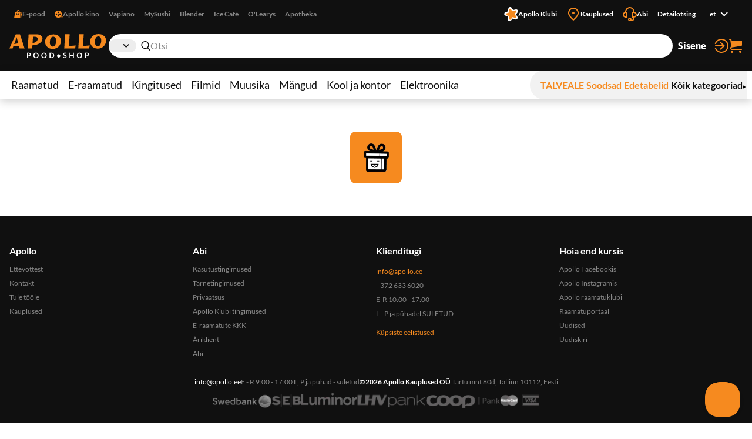

--- FILE ---
content_type: text/html; charset=utf-8
request_url: https://www.apollo.ee/et/reviews/9781471154621
body_size: 70776
content:
<!DOCTYPE html><html lang="et"><head><meta charSet="utf-8"/><meta name="viewport" content="width=device-width, initial-scale=1, minimum-scale=1, maximum-scale=2, user-scalable=yes"/><link rel="preload" as="image" href="/_next/static/media/apollo-loader.e1552034.webp"/><link rel="stylesheet" href="/_next/static/css/29ccbe3c4c088abb.css" data-precedence="next"/><link rel="stylesheet" href="/_next/static/css/3ad27effbf0a220e.css" data-precedence="next"/><link rel="stylesheet" href="/_next/static/css/43c7c34003df3405.css" data-precedence="next"/><link rel="stylesheet" href="/_next/static/css/89c147cb3a3d7552.css" data-precedence="next"/><link rel="stylesheet" href="/_next/static/css/bc519a1aa597fcda.css" data-precedence="next"/><link rel="stylesheet" href="/_next/static/css/9be1844f3377c0c0.css" data-precedence="next"/><link rel="stylesheet" href="/_next/static/css/a07a83b341ea3e70.css" data-precedence="next"/><link rel="stylesheet" href="/_next/static/css/30e11ea32a1cf5c8.css" data-precedence="next"/><link rel="stylesheet" href="/_next/static/css/b05a8ef9d52e65e2.css" data-precedence="next"/><link rel="stylesheet" href="/_next/static/css/ec3a67d5775a5339.css" data-precedence="next"/><link rel="stylesheet" href="/_next/static/css/ee595b2aba44656f.css" data-precedence="next"/><link rel="stylesheet" href="/_next/static/css/a0696ec1fda94ca9.css" data-precedence="next"/><link rel="stylesheet" href="/_next/static/css/ad49631f61c12143.css" data-precedence="next"/><link rel="stylesheet" href="/_next/static/css/03e10d1d2b48cd7d.css" data-precedence="next"/><link rel="stylesheet" href="/_next/static/css/bee8ee6993eaf8bb.css" data-precedence="next"/><link rel="stylesheet" href="/_next/static/css/6d9e806aadcffcbf.css" data-precedence="next"/><link rel="stylesheet" href="/_next/static/css/4973e9da8554e406.css" data-precedence="next"/><link rel="preload" as="script" fetchPriority="low" href="/_next/static/chunks/webpack-a9cd9f88c77c1298.js"/><script src="/_next/static/chunks/52774a7f-358124402459c0d8.js" async=""></script><script src="/_next/static/chunks/4bd1b696-1b312bf71b949326.js" async=""></script><script src="/_next/static/chunks/1431-c9df40ce94b16aef.js" async=""></script><script src="/_next/static/chunks/main-app-37305ee322ab725d.js" async=""></script><script src="/_next/static/chunks/3025bf54-ff392dca42c99fb1.js" async=""></script><script src="/_next/static/chunks/1356-ca0d17791cb306e5.js" async=""></script><script src="/_next/static/chunks/app/%5Blocale%5D/(shop)/reviews/%5BproductId%5D/loading-5609578af380cf9c.js" async=""></script><script src="/_next/static/chunks/2671-be9c7373cbb393c8.js" async=""></script><script src="/_next/static/chunks/3488-e16203b1fc2a30a1.js" async=""></script><script src="/_next/static/chunks/6281-1ec40c0eb469899c.js" async=""></script><script src="/_next/static/chunks/2729-c5565d0e7dcb6f93.js" async=""></script><script src="/_next/static/chunks/6209-033faf45d7bd7a0e.js" async=""></script><script src="/_next/static/chunks/8130-f64e00d19bcca8e8.js" async=""></script><script src="/_next/static/chunks/7984-4b8c1f7580e9ead7.js" async=""></script><script src="/_next/static/chunks/373-9547727e2ef6767e.js" async=""></script><script src="/_next/static/chunks/5769-9829ebe80a9af3a8.js" async=""></script><script src="/_next/static/chunks/7880-b40366af78452249.js" async=""></script><script src="/_next/static/chunks/app/%5Blocale%5D/(shop)/layout-5b89fa32ce8a8355.js" async=""></script><script src="/_next/static/chunks/2022-287226037d606601.js" async=""></script><script src="/_next/static/chunks/app/%5Blocale%5D/(shop)/reviews/%5BproductId%5D/page-f0411e34c5c16642.js" async=""></script><script src="/_next/static/chunks/4e6af11a-10d68e8799679b31.js" async=""></script><script src="/_next/static/chunks/1666-8f9e2de4ae1de87b.js" async=""></script><script src="/_next/static/chunks/8364-cd8e0e86f8b1fb9a.js" async=""></script><script src="/_next/static/chunks/app/%5Blocale%5D/(shop)/page-d10742c092511128.js" async=""></script><link rel="preload" href="https://www.googletagmanager.com/gtm.js?id=GTM-NP5PC2" as="script"/><title>Apollo E-pood</title><meta name="robots" content="index, follow"/><link rel="icon" href="/favicon.ico" type="image/x-icon" sizes="128x128"/><link rel="icon" href="/icon.png?82dec42fe36c2e01" type="image/png" sizes="180x180"/><link rel="apple-touch-icon" href="/apple-icon.png?82dec42fe36c2e01" type="image/png" sizes="180x180"/><meta name="sentry-trace" content="18652aecfd070fb2f4e70223797fa8e1-c147b349c618e89b-0"/><meta name="baggage" content="sentry-environment=production,sentry-release=lRWzR_uMCpfcwg4Zs9JyU,sentry-public_key=0f1998123f37e773f9685c8fca18e94b,sentry-trace_id=18652aecfd070fb2f4e70223797fa8e1,sentry-sampled=false"/><script src="/_next/static/chunks/polyfills-42372ed130431b0a.js" noModule=""></script></head><body><div class="styles_frame-main__2AsUj frame-main"><a href="#main" class="styles_skip-link__8DB67">Otse lehe sisu juurde</a><header aria-label="Pealkiri" class="styles_main__F4u43 main-header"><div class="styles_main-header__inner__wro7b main-header__inner"><div class="styles_secondary___7cL_"><div class="styles_main__inner__hDQoa"><div role="navigation" aria-label="Välised viited"><ul class="styles_link-list__LY2Mx styles_external-links__kfy7Q external-links"><li class="styles_link-list__item__cSUgm"><a href="#" target="_blank" rel="noreferrer"><div class="styles_title__K59yU"><svg height="20" width="20" fill="none" viewBox="0 0 16 16"><path fill="#F68A1F" fill-rule="evenodd" d="M8 1a1.5 1.5 0 0 0-1.5 1.5V4h3V2.5A1.5 1.5 0 0 0 8 1m2.5 3H14l2 12H0L2 4h3.5V2.5a2.5 2.5 0 0 1 5 0zM12 15h2.82L13.153 5H12zM7 9a1.5 1.5 0 0 1-1.5-1.5V6h-1v1.5a2.5 2.5 0 0 0 5 0V6h-1v1.5A1.5 1.5 0 0 1 7 9" clip-rule="evenodd"></path></svg><span>E-pood</span></div></a></li><li class="styles_link-list__item__cSUgm"><a href="https://www.apollokino.ee/" target="_blank" rel="noreferrer"><div class="styles_title__K59yU"><svg height="20" width="20" fill="none" viewBox="0 0 16 16"><path fill="#F68A1F" fill-rule="evenodd" d="M7 15A7 7 0 1 0 7 1a7 7 0 0 0 0 14m0-9a1.5 1.5 0 1 0 0-3 1.5 1.5 0 0 0 0 3m0 3a1 1 0 1 0 0-2 1 1 0 0 0 0 2m1.5 2.5a1.5 1.5 0 1 1-3 0 1.5 1.5 0 0 1 3 0m-5-2a1.5 1.5 0 1 0 0-3 1.5 1.5 0 0 0 0 3M12 8a1.5 1.5 0 1 1-3 0 1.5 1.5 0 0 1 3 0" clip-rule="evenodd"></path><path fill="#F68A1F" d="M7 13h9v1H7z"></path></svg><span>Apollo kino</span></div></a></li><li class="styles_link-list__item__cSUgm"><a href="https://vapiano.ee/" target="_blank" rel="noreferrer"><div class="styles_title__K59yU"><span>Vapiano</span></div></a></li><li class="styles_link-list__item__cSUgm"><a href="https://mysushi.ee/" target="_blank" rel="noreferrer"><div class="styles_title__K59yU"><span>MySushi</span></div></a></li><li class="styles_link-list__item__cSUgm"><a href="https://www.blenderjuice.ee/" target="_blank" rel="noreferrer"><div class="styles_title__K59yU"><span>Blender</span></div></a></li><li class="styles_link-list__item__cSUgm"><a href="https://www.facebook.com/IceCafeEesti/" target="_blank" rel="noreferrer"><div class="styles_title__K59yU"><span>Ice Café</span></div></a></li><li class="styles_link-list__item__cSUgm"><a href="https://www.olearys.ee/" target="_blank" rel="noreferrer"><div class="styles_title__K59yU"><span>O&#x27;Learys</span></div></a></li><li class="styles_link-list__item__cSUgm"><a href="https://www.apotheka.ee/" target="_blank" rel="noreferrer"><div class="styles_title__K59yU"><span>Apotheka</span></div></a></li></ul></div><div role="navigation" aria-label="Lisaviited"><ul class="styles_link-list__LY2Mx styles_extra-links__Y94ZF extra-links"><li class="styles_link-list__item__cSUgm"><a href="https://www.apolloklubi.ee"><div class="styles_title__K59yU"><svg height="20" width="20" viewBox="0 0 512 512"><path d="M495.88 114.51c-15.15-23.72-43.59-35.32-71.01-28.97l-93.77 20.94-55.19-78.43c-15.86-22.8-44.2-33.36-71.1-26.48l-1 .23c-27.23 7.03-47.1 30.43-49.62 58.45l-9.1 95.48-91.86 28.22c-26.95 8.09-45.9 32.26-47.32 60.36-1.74 28.08 14.42 54.2 40.33 65.16l88.1 38.05-1.57 95.86c-.64 28.11 16.53 53.57 42.83 63.5 26.21 10.3 56.07 3.01 74.58-18.21l60.63-68.62a6.6 6.6 0 0 1 7.1-1.89l86.69 29.59c26.58 9.25 56.1.81 73.76-21.1 17.98-22.01 20.21-52 5.78-76.38l-48.86-82.53 57.74-76.7c17.07-22.67 18.16-52.73 2.75-76.54" style="fill:#fff"></path><path d="M181.48 93.34c.46-30.7 39.05-43.99 58.31-20.07l62.36 77.47c1.14 1.37 2.98 1.96 4.69 1.43l95.02-29.36c29.34-9.08 53.94 23.56 37.1 49.25l-54.39 83.25c-.97 1.5-.94 3.43.09 4.89l57.29 81.3c17.68 25.1-5.76 58.56-35.39 50.53l-84.48-22.92c-8.64-2.35-17.85.82-23.21 7.99l-52.51 70.1c-18.41 24.58-57.47 12.63-58.99-18.03l-4.89-99.32a4.372 4.372 0 0 0-2.96-3.94l-94.13-32.09c-29.06-9.9-29.77-50.75-1.07-61.68l92.95-35.35a4.368 4.368 0 0 0 2.8-4.03l1.46-99.44h-.02Z" style="fill:#f68a1f"></path></svg><span>Apollo Klubi</span></div></a></li><li class="styles_link-list__item__cSUgm"><a href="https://www.apollo.ee/et/kauplused"><div class="styles_title__K59yU"><svg height="20" width="20" xml:space="preserve" viewBox="0 0 24 24"><path d="M12 22.9c-.32 0-.64-.12-.88-.36l-.78-.78C6.56 18.02 3 14.48 3 10c0-4.96 4.04-9 9-9s9 4.04 9 9c0 4.5-3.5 7.96-7.2 11.62l-.92.91c-.24.24-.56.37-.88.37M12 3c-3.86 0-7 3.14-7 7 0 3.65 3.28 6.9 6.75 10.34l.25.25.39-.39C15.94 16.7 19 13.67 19 10c0-3.86-3.14-7-7-7" style="fill:#f68a1f"></path><circle cx="12" cy="10" r="2" style="fill:#f68a1f"></circle></svg><span>Kauplused</span></div></a></li><li class="styles_link-list__item__cSUgm"><a href="https://www.apollo.ee/help"><div class="styles_title__K59yU"><svg height="20" width="20" xml:space="preserve" viewBox="0 0 24 24"><path d="M24 13c0-2.41-1.72-4.43-4-4.9V8c0-4.41-3.59-8-8-8S4 3.59 4 8v.1c-2.28.47-4 2.49-4 4.9 0 2.76 2.24 5 5 5h3V8H6c0-3.31 2.69-6 6-6s6 2.69 6 6h-2v10h2v1c0 1.65-1.35 3-3 3h-.18c.11-.31.18-.65.18-1 0-1.65-1.35-3-3-3s-3 1.35-3 3 1.35 3 3 3h3c2.76 0 5-2.24 5-5v-1.1c2.28-.47 4-2.49 4-4.9M6 16H5c-1.65 0-3-1.35-3-3s1.35-3 3-3h1zm6 4c.55 0 1 .45 1 1s-.45 1-1 1-1-.45-1-1 .45-1 1-1m7-4h-1v-6h1c1.65 0 3 1.35 3 3s-1.35 3-3 3" style="fill:#f68a1f"></path></svg><span>Abi</span></div></a></li><li class="styles_link-list__item__cSUgm"><a href="https://www.apollo.ee/et/catalogsearch/advanced"><div class="styles_title__K59yU"><span>Detailotsing</span></div></a></li><li class="styles_link-list__item__cSUgm"><div class="styles_accessible-drop__kw_6R styles_align-right__t9uK3"><button class="button styles_button__4hFZL styles_layout-link__PoAgk styles_intent-discrete__e9kYF styles_size-small__k6oLn styles_has-icon-after__RseT3 styles_align-center__aNWgc" type="button" aria-haspopup="true" aria-expanded="false"><span class="styles_button__inner__eeSk_"><span class="styles_text__lezxR">et</span><svg height="16" width="16" class="styles_button__icon__9ZC6L" xml:space="preserve" viewBox="0 0 24 24"><path fill="#101010" fill-rule="evenodd" d="M12.1 15.2c.4.4 1 .4 1.4 0l4.9-4.9c.4-.4.4-1 0-1.4-.4-.4-1-.4-1.4 0l-4.2 4.2-4.3-4.3c-.4-.4-1-.4-1.4 0-.4.4-.4 1 0 1.4z" clip-rule="evenodd"></path></svg></span></button></div></li></ul></div></div></div><div class="styles_primary__DWNiM"><div class="styles_main__inner__hDQoa"><div class="styles_logo__6aKTS"><a href="/et"><img alt="Apollo E-pood | Shop" loading="lazy" width="165" height="40" decoding="async" data-nimg="1" style="color:transparent" src="https://api.live.apollo.ee/media/logo/stores/1/apollo_logo.svg"/></a></div><div class="styles_header-search__mqYyH"><button class="button styles_button__4hFZL styles_layout-icon__y1KjU styles_size-default__MWEvi has-icon styles_has-icon__OdQqZ styles_align-center__aNWgc styles_search-expand__AbhrZ" type="button" aria-controls="header-search"><span class="styles_button__inner__eeSk_"><svg height="16" width="16" class="styles_button__icon__9ZC6L" xml:space="preserve" viewBox="0 0 512 512"><path fill="#B88D97" d="M490.4 471.1 379.3 356.8c35.6-37.9 57.6-88.9 57.6-145C436.9 95 342.2 0 225.8 0s-211 95-211 211.8c0 116.8 94.7 211.8 211.1 211.8 43.3 0 83.6-13.2 117.2-35.7.6.7.8 1.6 1.4 2.2l111.4 114.6c4.7 4.9 11 7.3 17.3 7.3 6.1 0 12.1-2.3 16.8-6.8 9.5-9.3 9.7-24.6.4-34.1M63 211.8c0-90.2 73-163.6 162.8-163.6 89.8 0 162.9 73.4 162.9 163.6s-73.1 163.6-162.9 163.6C136 375.4 63 302 63 211.8"></path></svg><span class="styles_text__lezxR">Laienda otsingut</span></span></button><div class="styles_header-search__inner__QE3IE" id="header-search"><form id="header-search-form" role="search" aria-label="Kiirotsing" action="/et/catalogsearch/result" method="GET"><div role="combobox" aria-haspopup="listbox" aria-owns="header-search-drop" aria-controls="header-search-drop" aria-expanded="true" class="styles_search-form__On3JR"><div class="styles_control-select__JJ_Ll styles_theme-stylized__i5Ska"><div class="styles_control-select-holder__WN1Tk"><p class="styles_control-select-value__Vkn0q"></p><select name="category_id" id="categories" class="styles_control-select-select__xQvsg" spellCheck="false" autoComplete="nope" aria-label="Kategooriad"><option value="-1">Kõik</option><option value="683">Raamatud</option><option value="709">E-raamatud</option><option value="1899">Kingitused</option><option value="9">Filmid</option><option value="628">Muusika</option><option value="14">Mängud</option><option value="1913">Kool ja kontor</option><option value="9075">Elektroonika</option></select><svg height="20" width="20" xml:space="preserve" viewBox="0 0 24 24"><path fill="#101010" fill-rule="evenodd" d="M12.1 15.2c.4.4 1 .4 1.4 0l4.9-4.9c.4-.4.4-1 0-1.4-.4-.4-1-.4-1.4 0l-4.2 4.2-4.3-4.3c-.4-.4-1-.4-1.4 0-.4.4-.4 1 0 1.4z" clip-rule="evenodd"></path></svg></div></div><div class="styles_control-input__dSR2p styles_theme-minimal__VhO64"><span class="styles_control-input-addon-front__ksNkw"><svg height="16" width="16" xml:space="preserve" viewBox="0 0 512 512"><path fill="#B88D97" d="M490.4 471.1 379.3 356.8c35.6-37.9 57.6-88.9 57.6-145C436.9 95 342.2 0 225.8 0s-211 95-211 211.8c0 116.8 94.7 211.8 211.1 211.8 43.3 0 83.6-13.2 117.2-35.7.6.7.8 1.6 1.4 2.2l111.4 114.6c4.7 4.9 11 7.3 17.3 7.3 6.1 0 12.1-2.3 16.8-6.8 9.5-9.3 9.7-24.6.4-34.1M63 211.8c0-90.2 73-163.6 162.8-163.6 89.8 0 162.9 73.4 162.9 163.6s-73.1 163.6-162.9 163.6C136 375.4 63 302 63 211.8"></path></svg></span><div class="styles_control-input-holder__7aaKF"><input id="header-search-input" class="styles_control-input-input__7NL3x" type="text" placeholder="Otsi" spellCheck="false" autoComplete="off" name="q" value=""/></div></div></div></form><div class="styles_drop__DYeo5" id="header-search-drop" role="listbox" aria-labelledby="header-search-input" tabindex="0"><ul class="styles_link-list__LY2Mx styles_extra-links__Y94ZF extra-links"><li class="styles_link-list__item__cSUgm"><a href="/et/kampaaniad/apollo-klubi-eripakkumine"><div class="styles_title__K59yU"><svg height="20" width="20" viewBox="0 0 512 512"><path d="M495.88 114.51c-15.15-23.72-43.59-35.32-71.01-28.97l-93.77 20.94-55.19-78.43c-15.86-22.8-44.2-33.36-71.1-26.48l-1 .23c-27.23 7.03-47.1 30.43-49.62 58.45l-9.1 95.48-91.86 28.22c-26.95 8.09-45.9 32.26-47.32 60.36-1.74 28.08 14.42 54.2 40.33 65.16l88.1 38.05-1.57 95.86c-.64 28.11 16.53 53.57 42.83 63.5 26.21 10.3 56.07 3.01 74.58-18.21l60.63-68.62a6.6 6.6 0 0 1 7.1-1.89l86.69 29.59c26.58 9.25 56.1.81 73.76-21.1 17.98-22.01 20.21-52 5.78-76.38l-48.86-82.53 57.74-76.7c17.07-22.67 18.16-52.73 2.75-76.54" style="fill:#fff"></path><path d="M181.48 93.34c.46-30.7 39.05-43.99 58.31-20.07l62.36 77.47c1.14 1.37 2.98 1.96 4.69 1.43l95.02-29.36c29.34-9.08 53.94 23.56 37.1 49.25l-54.39 83.25c-.97 1.5-.94 3.43.09 4.89l57.29 81.3c17.68 25.1-5.76 58.56-35.39 50.53l-84.48-22.92c-8.64-2.35-17.85.82-23.21 7.99l-52.51 70.1c-18.41 24.58-57.47 12.63-58.99-18.03l-4.89-99.32a4.372 4.372 0 0 0-2.96-3.94l-94.13-32.09c-29.06-9.9-29.77-50.75-1.07-61.68l92.95-35.35a4.368 4.368 0 0 0 2.8-4.03l1.46-99.44h-.02Z" style="fill:#f68a1f"></path></svg><span>Apollo klubi pakkumised</span></div></a></li><li class="styles_link-list__item__cSUgm"><a href="/et/catalogsearch/advanced"><div class="styles_title__K59yU"><span>Detailotsing</span></div></a></li></ul></div></div></div><ul class="styles_link-list__LY2Mx styles_mainbar__yLdYl mainbar"><li class="styles_link-list__item__cSUgm"><button class="styles_user-button__lvpuV"><span>Sisene<svg height="24" width="24" xml:space="preserve" viewBox="0 0 24 24"><g><path d="M1 12c0 .55.45 1 1 1h11.93l-4.11 3.76a.997.997 0 0 0-.06 1.41c.2.21.47.32.74.32.24 0 .48-.09.68-.26l6-5.5c.01 0 .01-.01.01-.02.07-.07.13-.16.17-.24.02-.03.04-.05.05-.08.05-.12.08-.26.08-.4s-.03-.27-.08-.4c-.01-.03-.04-.05-.05-.08-.05-.09-.1-.17-.17-.24-.01-.01-.01-.01-.01-.02l-6-5.5c-.41-.37-1.04-.34-1.41.06-.38.42-.35 1.05.05 1.43L13.93 11H2c-.55 0-1 .45-1 1" style="fill:#f68a1f"></path><path d="M12 0C7.02 0 2.63 3 .82 7.64a1.004 1.004 0 0 0 1.87.73C4.19 4.5 7.85 2 12 2c5.51 0 10 4.49 10 10s-4.49 10-10 10c-4.15 0-7.81-2.5-9.32-6.36a1.001 1.001 0 0 0-1.87.72C2.63 21 7.02 24 12 24c6.62 0 12-5.38 12-12S18.62 0 12 0" style="fill:#f68a1f"></path></g></svg></span></button></li><li class="styles_link-list__item__cSUgm"><a href="/et/cart"><div class="styles_title__K59yU"><svg height="20" width="20" xml:space="preserve" viewBox="0 0 24 24"><path fill="#F68A1F" d="M5.8 14.7 22 12c.6-.1 1-.6 1-1.2V4.2c0-.6-.6-1.2-1.2-1.2H5.3L5 .9C4.9.4 4.5 0 4 0H2c-.5 0-1 .4-1 1s.5 1 1 1h1.1l1.4 11.1c-.9.5-1.5 1.5-1.5 2.6v.3c0 1.7 1.3 3 3 3h16c.5 0 1-.5 1-1s-.5-1-1-1H6c-.6 0-1-.5-1-1v-.3c0-.5.3-.9.8-1M6 20c-1.1 0-2 .9-2 2s.9 2 2 2 2-.9 2-2-.9-2-2-2m14 0c-1.1 0-2 .9-2 2s.9 2 2 2 2-.9 2-2-.9-2-2-2"></path></svg><span>Ostukorv</span></div></a></li></ul></div></div><nav class="styles_menu__Mg0Ux" aria-label="Peamenüü"><div class="styles_menu__inner__rEn8j"><span data-focus-scope-start="true" hidden=""></span><ul class="styles_menu__primary__DdD6B"><li class="styles_closed__EVa_m"><a href="/et/raamatud">Raamatud</a></li><li class="styles_closed__EVa_m"><a href="/et/e-raamatud">E-raamatud</a></li><li class="styles_closed__EVa_m"><a href="/et/kingitused">Kingitused</a></li><li class="styles_closed__EVa_m"><a href="/et/filmid">Filmid</a></li><li class="styles_closed__EVa_m"><a href="/et/muusika">Muusika</a></li><li class="styles_closed__EVa_m"><a href="/et/mangud">Mängud</a></li><li class="styles_closed__EVa_m"><a href="/et/kooli-ja-kontoritarbed">Kool ja kontor</a></li><li class="styles_closed__EVa_m"><a href="/et/elektroonika">Elektroonika</a></li></ul><span data-focus-scope-end="true" hidden=""></span><ul class="styles_menu__secondary__CUFB8"><li class="styles_hilited__GjNPX"><a href="/et/talveale"><span class="styles_hilited__GjNPX">TALVEALE</span></a></li><li class="styles_hilited__GjNPX"><a href="/et/eripakkumised"><span class="styles_hilited__GjNPX">Soodsad</span></a></li><li class="styles_hilited__GjNPX"><a href="/et/edetabelid"><span class="styles_hilited__GjNPX">Edetabelid</span></a></li><li class="mobile-hide tablet-hide"><a href="/et/kategooriad"><span>Kõik kategooriad</span><div><svg height="6" width="6" xml:space="preserve" viewBox="0 0 500 500"><g><path d="M466.51 250 33.49 500V0z"></path></g></svg></div></a></li></ul></div></nav></div></header><!--$?--><template id="B:0"></template><div class="loading-content styles_loading-content__fT0rU styles_loading-content-layout-flex__PYoVS"><div class="styles_loading-content__animation__DbLTb"><img alt="" loading="eager" width="80" height="80" decoding="async" data-nimg="1" style="color:transparent" src="/_next/static/media/apollo-loader.e1552034.webp"/></div></div><!--/$--><button class="button styles_button__4hFZL styles_layout-scroll-link__Pt8xy styles_size-default__MWEvi styles_has-icon-after__RseT3 styles_align-center__aNWgc desktop-hide" type="button"><span class="styles_button__inner__eeSk_"><span class="styles_text__lezxR">Üles</span><svg height="16" width="16" class="styles_button__icon__9ZC6L" xml:space="preserve" viewBox="0 0 500 500"><g><path d="M250 33.49 0 466.51h500z"></path></g></svg></span></button><footer aria-label="Poe jalus" class="styles_main__wM9Ce"><div class="styles_inner__QrXkN"><nav class="mobile-hide" aria-label="Jaluse menüü"><ul class="styles_menu__columns__zUY55"><li class=""><span class="styles_menu__item-title__Hao51">Apollo</span><ul class="styles_menu__subitems__8Y9rx"><li><a href="/et/ettevottest">Ettevõttest</a></li><li><a href="/et/kontakt">Kontakt</a></li><li><a target="_blank" href="https://recruitlab.co.uk/i/apolloee/jobs/30/sinu-karjr-apollo-kauplustes">Tule tööle</a></li><li><a href="/et/kauplused">Kauplused</a></li></ul></li><li class=""><span class="styles_menu__item-title__Hao51">Abi</span><ul class="styles_menu__subitems__8Y9rx"><li><a href="/et/help#Kasutustingimused">Kasutustingimused</a></li><li><a href="/et/help#Kasutustingimused">Tarnetingimused</a></li><li><a target="_blank" href="https://www.apollogroup.ee/tingimused/privaatsuspoliitika/">Privaatsus</a></li><li><a target="_blank" href="https://www.apolloklubi.ee/terms-and-conditions">Apollo Klubi tingimused</a></li><li><a href="/et/help#86722359-beca-40f3-bc2e-34c886a08a81">E-raamatute KKK</a></li><li><a href="/et/ariklient">Äriklient</a></li><li><a href="/et/help">Abi</a></li></ul></li><li class=""><span class="styles_menu__item-title__Hao51">Klienditugi</span><ul class="styles_menu__subitems__8Y9rx"><li class="hilited separated"><a href="mailto:info@apollo.ee">info@apollo.ee</a></li><li><a href="tel:+372 633 6020">+372 633 6020</a></li><li><span>E-R 10:00 - 17:00</span></li><li><span>L - P ja pühadel SULETUD</span></li><li class="cky-banner-element hilited separated"><a href="/et#">Küpsiste eelistused</a></li></ul></li><li class=""><span class="styles_menu__item-title__Hao51">Hoia end kursis</span><ul class="styles_menu__subitems__8Y9rx"><li><a target="_blank" href="https://facebook.com/apolloraamatud">Apollo Facebookis</a></li><li><a target="_blank" href="https://www.instagram.com/apollo.raamatud">Apollo Instagramis</a></li><li><a href="/et/raamatuklubi">Apollo raamatuklubi</a></li><li><a target="_blank" href="https://raamatud.postimees.ee">Raamatuportaal</a></li><li><a href="/et/uudised">Uudised</a></li><li><a href="/et/club-intro">Uudiskiri</a></li></ul></li></ul></nav><nav class="styles_mobile-menu__s0IZU desktop-hide tablet-hide" aria-label="Jaluse menüü"><ul><li class="styles_mobile-menu__item__pvTJt"><button><span><span class="styles_title__VmqdE title">Apollo</span><svg height="24" width="24" class="styles_arrow__FH9Y0" xml:space="preserve" viewBox="0 0 24 24"><path fill="#101010" fill-rule="evenodd" d="M15.9 12.7c.4-.4.4-1 0-1.4l-4.9-5c-.4-.3-1-.3-1.4 0-.4.4-.4 1 0 1.4l4.2 4.2-4.2 4.2c-.4.4-.4 1 0 1.4.4.4 1 .4 1.4 0z" clip-rule="evenodd"></path></svg></span></button><ul></ul></li><li class="styles_mobile-menu__item__pvTJt"><button><span><span class="styles_title__VmqdE title">Abi</span><svg height="24" width="24" class="styles_arrow__FH9Y0" xml:space="preserve" viewBox="0 0 24 24"><path fill="#101010" fill-rule="evenodd" d="M15.9 12.7c.4-.4.4-1 0-1.4l-4.9-5c-.4-.3-1-.3-1.4 0-.4.4-.4 1 0 1.4l4.2 4.2-4.2 4.2c-.4.4-.4 1 0 1.4.4.4 1 .4 1.4 0z" clip-rule="evenodd"></path></svg></span></button><ul></ul></li><li class="styles_mobile-menu__item__pvTJt"><button><span><span class="styles_title__VmqdE title">Klienditugi</span><svg height="24" width="24" class="styles_arrow__FH9Y0" xml:space="preserve" viewBox="0 0 24 24"><path fill="#101010" fill-rule="evenodd" d="M15.9 12.7c.4-.4.4-1 0-1.4l-4.9-5c-.4-.3-1-.3-1.4 0-.4.4-.4 1 0 1.4l4.2 4.2-4.2 4.2c-.4.4-.4 1 0 1.4.4.4 1 .4 1.4 0z" clip-rule="evenodd"></path></svg></span></button><ul></ul></li><li class="styles_mobile-menu__item__pvTJt"><button><span><span class="styles_title__VmqdE title">Hoia end kursis</span><svg height="24" width="24" class="styles_arrow__FH9Y0" xml:space="preserve" viewBox="0 0 24 24"><path fill="#101010" fill-rule="evenodd" d="M15.9 12.7c.4-.4.4-1 0-1.4l-4.9-5c-.4-.3-1-.3-1.4 0-.4.4-.4 1 0 1.4l4.2 4.2-4.2 4.2c-.4.4-.4 1 0 1.4.4.4 1 .4 1.4 0z" clip-rule="evenodd"></path></svg></span></button><ul></ul></li></ul></nav><ul class="styles_link-list__LY2Mx styles_footer-links__5JH20 footer-links"><li class="styles_link-list__item__cSUgm"><a href="mailto:info@apollo.ee">info@apollo.ee</a></li><li class="styles_link-list__item__cSUgm"><div class="styles_title__K59yU"><span>E - R 9:00 - 17:00 L, P ja pühad - suletud</span></div></li><li class="styles_link-list__item__cSUgm"><div class="styles_title__K59yU"><span><strong>©2026 Apollo Kauplused OÜ</strong> <!-- -->Tartu mnt 80d, Tallinn 10112, Eesti</span></div></li></ul><ul class="styles_link-list__LY2Mx styles_logos__GeXYA logos"><li class="styles_link-list__item__cSUgm"><img alt="Swedbank" loading="lazy" width="100" height="28" decoding="async" data-nimg="1" style="color:transparent" srcSet="/_next/image?url=https%3A%2F%2Fwww.apollo.ee%2Fassets%2Fimg%2Fswedbank_img.webp&amp;w=128&amp;q=75 1x, /_next/image?url=https%3A%2F%2Fwww.apollo.ee%2Fassets%2Fimg%2Fswedbank_img.webp&amp;w=256&amp;q=75 2x" src="/_next/image?url=https%3A%2F%2Fwww.apollo.ee%2Fassets%2Fimg%2Fswedbank_img.webp&amp;w=256&amp;q=75"/></li><li class="styles_link-list__item__cSUgm"><img alt="SEB" loading="lazy" width="50" height="28" decoding="async" data-nimg="1" style="color:transparent" srcSet="/_next/image?url=https%3A%2F%2Fwww.apollo.ee%2Fassets%2Fimg%2Fseb_img.webp&amp;w=64&amp;q=75 1x, /_next/image?url=https%3A%2F%2Fwww.apollo.ee%2Fassets%2Fimg%2Fseb_img.webp&amp;w=128&amp;q=75 2x" src="/_next/image?url=https%3A%2F%2Fwww.apollo.ee%2Fassets%2Fimg%2Fseb_img.webp&amp;w=128&amp;q=75"/></li><li class="styles_link-list__item__cSUgm"><img alt="Luminor" loading="lazy" width="96" height="28" decoding="async" data-nimg="1" style="color:transparent" srcSet="/_next/image?url=https%3A%2F%2Fwww.apollo.ee%2Fassets%2Fimg%2Fluminor_img.webp&amp;w=96&amp;q=75 1x, /_next/image?url=https%3A%2F%2Fwww.apollo.ee%2Fassets%2Fimg%2Fluminor_img.webp&amp;w=256&amp;q=75 2x" src="/_next/image?url=https%3A%2F%2Fwww.apollo.ee%2Fassets%2Fimg%2Fluminor_img.webp&amp;w=256&amp;q=75"/></li><li class="styles_link-list__item__cSUgm"><img alt="LHV pank" loading="lazy" width="117" height="28" decoding="async" data-nimg="1" style="color:transparent" srcSet="/_next/image?url=https%3A%2F%2Fwww.apollo.ee%2Fassets%2Fimg%2Flhv_img.webp&amp;w=128&amp;q=75 1x, /_next/image?url=https%3A%2F%2Fwww.apollo.ee%2Fassets%2Fimg%2Flhv_img.webp&amp;w=256&amp;q=75 2x" src="/_next/image?url=https%3A%2F%2Fwww.apollo.ee%2Fassets%2Fimg%2Flhv_img.webp&amp;w=256&amp;q=75"/></li><li class="styles_link-list__item__cSUgm"><img alt="Coop pank" loading="lazy" width="126" height="28" decoding="async" data-nimg="1" style="color:transparent" srcSet="/_next/image?url=https%3A%2F%2Fwww.apollo.ee%2Fassets%2Fimg%2Fcoop_img.webp&amp;w=128&amp;q=75 1x, /_next/image?url=https%3A%2F%2Fwww.apollo.ee%2Fassets%2Fimg%2Fcoop_img.webp&amp;w=256&amp;q=75 2x" src="/_next/image?url=https%3A%2F%2Fwww.apollo.ee%2Fassets%2Fimg%2Fcoop_img.webp&amp;w=256&amp;q=75"/></li><li class="styles_link-list__item__cSUgm"><img alt="MasterCard | Visa" loading="lazy" width="67" height="28" decoding="async" data-nimg="1" style="color:transparent" srcSet="/_next/image?url=https%3A%2F%2Fwww.apollo.ee%2Fassets%2Fimg%2Fmaster_img.webp&amp;w=96&amp;q=75 1x, /_next/image?url=https%3A%2F%2Fwww.apollo.ee%2Fassets%2Fimg%2Fmaster_img.webp&amp;w=256&amp;q=75 2x" src="/_next/image?url=https%3A%2F%2Fwww.apollo.ee%2Fassets%2Fimg%2Fmaster_img.webp&amp;w=256&amp;q=75"/></li></ul></div></footer><!--$--><!--/$--></div><div><script type="text/javascript">!function(e,t,n){function a(){var e=t.getElementsByTagName("script")[0],n=t.createElement("script");n.type="text/javascript",n.async=!0,n.src="https://beacon-v2.helpscout.net",e.parentNode.insertBefore(n,e)}if(e.Beacon=n=function(t,n,a){e.Beacon.readyQueue.push({method:t,options:n,data:a})},n.readyQueue=[],"complete"===t.readyState)return a();e.attachEvent?e.attachEvent("onload",a):e.addEventListener("load",a,!1)}(window,document,window.Beacon||function(){});</script>
<script type="text/javascript">window.Beacon('init', '833a05f6-e36a-4ae9-9dc5-27e5fc622709')</script>
</div><script>requestAnimationFrame(function(){$RT=performance.now()});</script><script src="/_next/static/chunks/webpack-a9cd9f88c77c1298.js" id="_R_" async=""></script><div hidden id="S:0"><template id="P:1"></template></div><script>(self.__next_f=self.__next_f||[]).push([0])</script><script>self.__next_f.push([1,"1:\"$Sreact.fragment\"\n2:I[9766,[],\"\"]\n3:I[98924,[],\"\"]\n8:I[57150,[],\"\"]\na:I[24431,[],\"OutletBoundary\"]\nd:I[14890,[\"2466\",\"static/chunks/3025bf54-ff392dca42c99fb1.js\",\"1356\",\"static/chunks/1356-ca0d17791cb306e5.js\",\"1211\",\"static/chunks/app/%5Blocale%5D/(shop)/reviews/%5BproductId%5D/loading-5609578af380cf9c.js\"],\"default\"]\ne:I[24431,[],\"ViewportBoundary\"]\n10:I[24431,[],\"MetadataBoundary\"]\n:HL[\"/_next/static/css/29ccbe3c4c088abb.css\",\"style\"]\n:HL[\"/_next/static/css/3ad27effbf0a220e.css\",\"style\"]\n:HL[\"/_next/static/css/43c7c34003df3405.css\",\"style\"]\n:HL[\"/_next/static/css/89c147cb3a3d7552.css\",\"style\"]\n:HL[\"/_next/static/css/bc519a1aa597fcda.css\",\"style\"]\n:HL[\"/_next/static/css/9be1844f3377c0c0.css\",\"style\"]\n:HL[\"/_next/static/css/a07a83b341ea3e70.css\",\"style\"]\n:HL[\"/_next/static/css/30e11ea32a1cf5c8.css\",\"style\"]\n:HL[\"/_next/static/css/b05a8ef9d52e65e2.css\",\"style\"]\n:HL[\"/_next/static/css/ec3a67d5775a5339.css\",\"style\"]\n:HL[\"/_next/static/css/ee595b2aba44656f.css\",\"style\"]\n:HL[\"/_next/static/css/a0696ec1fda94ca9.css\",\"style\"]\n:HL[\"/_next/static/css/ad49631f61c12143.css\",\"style\"]\n:HL[\"/_next/static/css/03e10d1d2b48cd7d.css\",\"style\"]\n:HL[\"/_next/static/css/bee8ee6993eaf8bb.css\",\"style\"]\n:HL[\"/_next/static/css/6d9e806aadcffcbf.css\",\"style\"]\n:HL[\"/_next/static/css/4973e9da8554e406.css\",\"style\"]\n"])</script><script>self.__next_f.push([1,"0:{\"P\":null,\"b\":\"lRWzR_uMCpfcwg4Zs9JyU\",\"p\":\"\",\"c\":[\"\",\"et\",\"reviews\",\"9781471154621\"],\"i\":false,\"f\":[[[\"\",{\"children\":[[\"locale\",\"et\",\"d\"],{\"children\":[\"(shop)\",{\"children\":[\"reviews\",{\"children\":[[\"productId\",\"9781471154621\",\"d\"],{\"children\":[\"__PAGE__\",{}]}]}]},\"$undefined\",\"$undefined\",true]}]}],[\"\",[\"$\",\"$1\",\"c\",{\"children\":[null,[\"$\",\"$L2\",null,{\"parallelRouterKey\":\"children\",\"error\":\"$undefined\",\"errorStyles\":\"$undefined\",\"errorScripts\":\"$undefined\",\"template\":[\"$\",\"$L3\",null,{}],\"templateStyles\":\"$undefined\",\"templateScripts\":\"$undefined\",\"notFound\":[[[\"$\",\"title\",null,{\"children\":\"404: This page could not be found.\"}],[\"$\",\"div\",null,{\"style\":{\"fontFamily\":\"system-ui,\\\"Segoe UI\\\",Roboto,Helvetica,Arial,sans-serif,\\\"Apple Color Emoji\\\",\\\"Segoe UI Emoji\\\"\",\"height\":\"100vh\",\"textAlign\":\"center\",\"display\":\"flex\",\"flexDirection\":\"column\",\"alignItems\":\"center\",\"justifyContent\":\"center\"},\"children\":[\"$\",\"div\",null,{\"children\":[[\"$\",\"style\",null,{\"dangerouslySetInnerHTML\":{\"__html\":\"body{color:#000;background:#fff;margin:0}.next-error-h1{border-right:1px solid rgba(0,0,0,.3)}@media (prefers-color-scheme:dark){body{color:#fff;background:#000}.next-error-h1{border-right:1px solid rgba(255,255,255,.3)}}\"}}],[\"$\",\"h1\",null,{\"className\":\"next-error-h1\",\"style\":{\"display\":\"inline-block\",\"margin\":\"0 20px 0 0\",\"padding\":\"0 23px 0 0\",\"fontSize\":24,\"fontWeight\":500,\"verticalAlign\":\"top\",\"lineHeight\":\"49px\"},\"children\":404}],[\"$\",\"div\",null,{\"style\":{\"display\":\"inline-block\"},\"children\":[\"$\",\"h2\",null,{\"style\":{\"fontSize\":14,\"fontWeight\":400,\"lineHeight\":\"49px\",\"margin\":0},\"children\":\"This page could not be found.\"}]}]]}]}]],[]],\"forbidden\":\"$undefined\",\"unauthorized\":\"$undefined\"}]]}],{\"children\":[[\"locale\",\"et\",\"d\"],[\"$\",\"$1\",\"c\",{\"children\":[null,[\"$\",\"$L2\",null,{\"parallelRouterKey\":\"children\",\"error\":\"$undefined\",\"errorStyles\":\"$undefined\",\"errorScripts\":\"$undefined\",\"template\":[\"$\",\"$L3\",null,{}],\"templateStyles\":\"$undefined\",\"templateScripts\":\"$undefined\",\"notFound\":\"$undefined\",\"forbidden\":\"$undefined\",\"unauthorized\":\"$undefined\"}]]}],{\"children\":[\"(shop)\",[\"$\",\"$1\",\"c\",{\"children\":[[[\"$\",\"link\",\"0\",{\"rel\":\"stylesheet\",\"href\":\"/_next/static/css/29ccbe3c4c088abb.css\",\"precedence\":\"next\",\"crossOrigin\":\"$undefined\",\"nonce\":\"$undefined\"}],[\"$\",\"link\",\"1\",{\"rel\":\"stylesheet\",\"href\":\"/_next/static/css/3ad27effbf0a220e.css\",\"precedence\":\"next\",\"crossOrigin\":\"$undefined\",\"nonce\":\"$undefined\"}],[\"$\",\"link\",\"2\",{\"rel\":\"stylesheet\",\"href\":\"/_next/static/css/43c7c34003df3405.css\",\"precedence\":\"next\",\"crossOrigin\":\"$undefined\",\"nonce\":\"$undefined\"}],[\"$\",\"link\",\"3\",{\"rel\":\"stylesheet\",\"href\":\"/_next/static/css/89c147cb3a3d7552.css\",\"precedence\":\"next\",\"crossOrigin\":\"$undefined\",\"nonce\":\"$undefined\"}],[\"$\",\"link\",\"4\",{\"rel\":\"stylesheet\",\"href\":\"/_next/static/css/bc519a1aa597fcda.css\",\"precedence\":\"next\",\"crossOrigin\":\"$undefined\",\"nonce\":\"$undefined\"}],[\"$\",\"link\",\"5\",{\"rel\":\"stylesheet\",\"href\":\"/_next/static/css/9be1844f3377c0c0.css\",\"precedence\":\"next\",\"crossOrigin\":\"$undefined\",\"nonce\":\"$undefined\"}],[\"$\",\"link\",\"6\",{\"rel\":\"stylesheet\",\"href\":\"/_next/static/css/a07a83b341ea3e70.css\",\"precedence\":\"next\",\"crossOrigin\":\"$undefined\",\"nonce\":\"$undefined\"}],[\"$\",\"link\",\"7\",{\"rel\":\"stylesheet\",\"href\":\"/_next/static/css/30e11ea32a1cf5c8.css\",\"precedence\":\"next\",\"crossOrigin\":\"$undefined\",\"nonce\":\"$undefined\"}],[\"$\",\"link\",\"8\",{\"rel\":\"stylesheet\",\"href\":\"/_next/static/css/b05a8ef9d52e65e2.css\",\"precedence\":\"next\",\"crossOrigin\":\"$undefined\",\"nonce\":\"$undefined\"}],[\"$\",\"link\",\"9\",{\"rel\":\"stylesheet\",\"href\":\"/_next/static/css/ec3a67d5775a5339.css\",\"precedence\":\"next\",\"crossOrigin\":\"$undefined\",\"nonce\":\"$undefined\"}],[\"$\",\"link\",\"10\",{\"rel\":\"stylesheet\",\"href\":\"/_next/static/css/ee595b2aba44656f.css\",\"precedence\":\"next\",\"crossOrigin\":\"$undefined\",\"nonce\":\"$undefined\"}],[\"$\",\"link\",\"11\",{\"rel\":\"stylesheet\",\"href\":\"/_next/static/css/a0696ec1fda94ca9.css\",\"precedence\":\"next\",\"crossOrigin\":\"$undefined\",\"nonce\":\"$undefined\"}],[\"$\",\"link\",\"12\",{\"rel\":\"stylesheet\",\"href\":\"/_next/static/css/ad49631f61c12143.css\",\"precedence\":\"next\",\"crossOrigin\":\"$undefined\",\"nonce\":\"$undefined\"}],[\"$\",\"link\",\"13\",{\"rel\":\"stylesheet\",\"href\":\"/_next/static/css/03e10d1d2b48cd7d.css\",\"precedence\":\"next\",\"crossOrigin\":\"$undefined\",\"nonce\":\"$undefined\"}],[\"$\",\"link\",\"14\",{\"rel\":\"stylesheet\",\"href\":\"/_next/static/css/bee8ee6993eaf8bb.css\",\"precedence\":\"next\",\"crossOrigin\":\"$undefined\",\"nonce\":\"$undefined\"}],[\"$\",\"link\",\"15\",{\"rel\":\"stylesheet\",\"href\":\"/_next/static/css/6d9e806aadcffcbf.css\",\"precedence\":\"next\",\"crossOrigin\":\"$undefined\",\"nonce\":\"$undefined\"}]],\"$L4\"]}],{\"children\":[\"reviews\",[\"$\",\"$1\",\"c\",{\"children\":[null,[\"$\",\"$L2\",null,{\"parallelRouterKey\":\"children\",\"error\":\"$undefined\",\"errorStyles\":\"$undefined\",\"errorScripts\":\"$undefined\",\"template\":[\"$\",\"$L3\",null,{}],\"templateStyles\":\"$undefined\",\"templateScripts\":\"$undefined\",\"notFound\":\"$undefined\",\"forbidden\":\"$undefined\",\"unauthorized\":\"$undefined\"}]]}],{\"children\":[[\"productId\",\"9781471154621\",\"d\"],[\"$\",\"$1\",\"c\",{\"children\":[null,[\"$\",\"$L2\",null,{\"parallelRouterKey\":\"children\",\"error\":\"$undefined\",\"errorStyles\":\"$undefined\",\"errorScripts\":\"$undefined\",\"template\":[\"$\",\"$L3\",null,{}],\"templateStyles\":\"$undefined\",\"templateScripts\":\"$undefined\",\"notFound\":\"$undefined\",\"forbidden\":\"$undefined\",\"unauthorized\":\"$undefined\"}]]}],{\"children\":[\"__PAGE__\",\"$L5\",{},null,false]},[\"$L6\",[],[]],false]},null,false]},null,false]},null,false]},null,false],\"$L7\",false]],\"m\":\"$undefined\",\"G\":[\"$8\",[]],\"s\":false,\"S\":false}\n"])</script><script>self.__next_f.push([1,"5:[\"$\",\"$1\",\"c\",{\"children\":[\"$L9\",[[\"$\",\"link\",\"0\",{\"rel\":\"stylesheet\",\"href\":\"/_next/static/css/4973e9da8554e406.css\",\"precedence\":\"next\",\"crossOrigin\":\"$undefined\",\"nonce\":\"$undefined\"}]],[\"$\",\"$La\",null,{\"children\":[\"$Lb\",\"$Lc\"]}]]}]\n6:[\"$\",\"$Ld\",\"l\",{}]\n7:[\"$\",\"$1\",\"h\",{\"children\":[null,[[\"$\",\"$Le\",null,{\"children\":\"$Lf\"}],null],[\"$\",\"$L10\",null,{\"children\":\"$L11\"}]]}]\nf:[[\"$\",\"meta\",\"0\",{\"charSet\":\"utf-8\"}],[\"$\",\"meta\",\"1\",{\"name\":\"viewport\",\"content\":\"width=device-width, initial-scale=1, minimum-scale=1, maximum-scale=2, user-scalable=yes\"}]]\nb:null\n"])</script><script>self.__next_f.push([1,"13:I[63561,[\"2466\",\"static/chunks/3025bf54-ff392dca42c99fb1.js\",\"1356\",\"static/chunks/1356-ca0d17791cb306e5.js\",\"2671\",\"static/chunks/2671-be9c7373cbb393c8.js\",\"3488\",\"static/chunks/3488-e16203b1fc2a30a1.js\",\"6281\",\"static/chunks/6281-1ec40c0eb469899c.js\",\"2729\",\"static/chunks/2729-c5565d0e7dcb6f93.js\",\"6209\",\"static/chunks/6209-033faf45d7bd7a0e.js\",\"8130\",\"static/chunks/8130-f64e00d19bcca8e8.js\",\"7984\",\"static/chunks/7984-4b8c1f7580e9ead7.js\",\"373\",\"static/chunks/373-9547727e2ef6767e.js\",\"5769\",\"static/chunks/5769-9829ebe80a9af3a8.js\",\"7880\",\"static/chunks/7880-b40366af78452249.js\",\"3722\",\"static/chunks/app/%5Blocale%5D/(shop)/layout-5b89fa32ce8a8355.js\"],\"default\"]\n14:I[53134,[\"2466\",\"static/chunks/3025bf54-ff392dca42c99fb1.js\",\"1356\",\"static/chunks/1356-ca0d17791cb306e5.js\",\"2671\",\"static/chunks/2671-be9c7373cbb393c8.js\",\"3488\",\"static/chunks/3488-e16203b1fc2a30a1.js\",\"6281\",\"static/chunks/6281-1ec40c0eb469899c.js\",\"2729\",\"static/chunks/2729-c5565d0e7dcb6f93.js\",\"6209\",\"static/chunks/6209-033faf45d7bd7a0e.js\",\"8130\",\"static/chunks/8130-f64e00d19bcca8e8.js\",\"7984\",\"static/chunks/7984-4b8c1f7580e9ead7.js\",\"373\",\"static/chunks/373-9547727e2ef6767e.js\",\"5769\",\"static/chunks/5769-9829ebe80a9af3a8.js\",\"7880\",\"static/chunks/7880-b40366af78452249.js\",\"3722\",\"static/chunks/app/%5Blocale%5D/(shop)/layout-5b89fa32ce8a8355.js\"],\"default\"]\n15:I[96394,[\"2466\",\"static/chunks/3025bf54-ff392dca42c99fb1.js\",\"1356\",\"static/chunks/1356-ca0d17791cb306e5.js\",\"2671\",\"static/chunks/2671-be9c7373cbb393c8.js\",\"3488\",\"static/chunks/3488-e16203b1fc2a30a1.js\",\"6281\",\"static/chunks/6281-1ec40c0eb469899c.js\",\"2729\",\"static/chunks/2729-c5565d0e7dcb6f93.js\",\"6209\",\"static/chunks/6209-033faf45d7bd7a0e.js\",\"8130\",\"static/chunks/8130-f64e00d19bcca8e8.js\",\"7984\",\"static/chunks/7984-4b8c1f7580e9ead7.js\",\"373\",\"static/chunks/373-9547727e2ef6767e.js\",\"5769\",\"static/chunks/5769-9829ebe80a9af3a8.js\",\"7880\",\"static/chunks/7880-b40366af78452249.js\",\"3722\",\"static/chunks/app/%5Blocale%5D/(shop)/layout-5b89fa32ce8a8355.js\"],\"default\"]\n"])</script><script>self.__next_f.push([1,"4:[\"$\",\"html\",null,{\"lang\":\"et\",\"children\":[\"$L12\",[\"$\",\"$L13\",null,{}],[\"$\",\"body\",null,{\"children\":[[\"$\",\"$L14\",null,{\"children\":[\"$\",\"$L15\",null,{\"labels\":{\"skipToContent\":\"Otse lehe sisu juurde\"},\"children\":\"$L16\"}]}],[\"$\",\"div\",null,{\"dangerouslySetInnerHTML\":{\"__html\":\"\u003cscript type=\\\"text/javascript\\\"\u003e!function(e,t,n){function a(){var e=t.getElementsByTagName(\\\"script\\\")[0],n=t.createElement(\\\"script\\\");n.type=\\\"text/javascript\\\",n.async=!0,n.src=\\\"https://beacon-v2.helpscout.net\\\",e.parentNode.insertBefore(n,e)}if(e.Beacon=n=function(t,n,a){e.Beacon.readyQueue.push({method:t,options:n,data:a})},n.readyQueue=[],\\\"complete\\\"===t.readyState)return a();e.attachEvent?e.attachEvent(\\\"onload\\\",a):e.addEventListener(\\\"load\\\",a,!1)}(window,document,window.Beacon||function(){});\u003c/script\u003e\\n\u003cscript type=\\\"text/javascript\\\"\u003ewindow.Beacon('init', '833a05f6-e36a-4ae9-9dc5-27e5fc622709')\u003c/script\u003e\\n\"}}]]}]]}]\n"])</script><script>self.__next_f.push([1,"17:I[3809,[\"2466\",\"static/chunks/3025bf54-ff392dca42c99fb1.js\",\"1356\",\"static/chunks/1356-ca0d17791cb306e5.js\",\"2671\",\"static/chunks/2671-be9c7373cbb393c8.js\",\"3488\",\"static/chunks/3488-e16203b1fc2a30a1.js\",\"2729\",\"static/chunks/2729-c5565d0e7dcb6f93.js\",\"6209\",\"static/chunks/6209-033faf45d7bd7a0e.js\",\"2022\",\"static/chunks/2022-287226037d606601.js\",\"884\",\"static/chunks/app/%5Blocale%5D/(shop)/reviews/%5BproductId%5D/page-f0411e34c5c16642.js\"],\"default\"]\n"])</script><script>self.__next_f.push([1,"16:[\"$\",\"$L17\",null,{\"formats\":\"$undefined\",\"locale\":\"et\",\"messages\":{\"GENERAL\":{\"categories\":\"Kategooriad\",\"all\":\"Kõik\",\"allCategories\":\"Kõik kategooriad\",\"skipToContent\":\"Otse lehe sisu juurde\",\"menuToggle\":\"Menüü lüliti\",\"externalLinks\":\"Välised viited\",\"extraLinks\":\"Lisaviited\",\"apolloRecommendations\":\"Apollo soovitab\",\"recommendedProducts\":\"Soovitused\",\"clubSpecialOffers\":\"Apollo klubi pakkumised\",\"mostViewed\":\"Enim vaadatud\",\"othersAlsoBough\":\"Teised on ostnud veel\",\"viewDetails\":\"Vaata lähemalt\",\"filters\":\"Filtrid\",\"applyFilters\":\"Rakenda filtrid\",\"filterAndSort\":\"Filtreeri\",\"close\":\"Sulge\",\"login\":\"Sisene\",\"myAccount\":\"Minu konto\",\"customerInfo\":\"Kliendi info\",\"apolloClub\":\"Apollo Klubi\",\"loginToSave\":\"Logi sisse ja säästa {amount}\"},\"NOTIFICATIONS\":{\"addressDeletedSuccessfully\":\"Address kustutatud!\",\"addressSavedSuccessfully\":\"Address salvestatud!\",\"logoutSuccess\":\"Oled nüüd välja logitud. Kohtumiseni!\",\"close\":\"Sulge\"},\"PAGE_NOT_FOUND\":{\"pageNotFound\":\"Lehekülge ei leitud\",\"possibleReasons\":\"Võimalik, et\",\"urlError\":\"URLi sisestamisel tekkis viga\",\"linkExpired\":\"Link on aegunud\",\"missingPage\":\"Leht, mida otsisid, ei eksisteeri enam\",\"backToHome\":\"Tagasi avalehele\"},\"APOLLO_CLUB\":{\"becomeClubMember\":\"Liitu Apollo Klubiga\",\"registerUrl\":\"https://www.apolloklubi.ee/registreeri\",\"giftTitle\":\"Kingituste info\"},\"BLOG\":{\"news\":\"Uudised ja sündmused\",\"events\":\"Sündmused\",\"articlesAndReviews\":\"Artiklid ja ülevaated\",\"newsAndEvents\":\"Uudised ja sündmused\",\"urlPath\":\"/uudised\",\"showAllNewsAndEvents\":\"Näita kõiki uudiseid ja sündmusi\",\"comeToWork\":\"Tule tööle\",\"presentations\":\"Esitlused\"},\"CHECKOUT_SUMMARY\":{\"qty\":\"Kogus\",\"regularPrice\":\"Tavahind\",\"specialPrice\":\"Erihind\",\"clientPrice\":\"Klubihind\",\"orderSummary\":\"Tellimuse kokkuvõte\",\"itemsInCart\":\"Tooteid ostukorvis\"},\"CART_PAGE\":{\"topSection\":\"Ülemine jaotis\",\"cart\":\"Ostukorv\",\"clearCart\":\"Tühjenda ostukorv\",\"checkout\":\"Vormista ost\",\"emptyCart\":\"Teie ostukorv on tühi!\",\"emptyCartMessage\":\"Sirvige julgelt meie veebipoodi, et leida endale midagi huvitavat!\",\"browseProducts\":\"Tagasi poodi\",\"orderTotal\":\"Tellimuse kokkuvõte\"},\"CART_SUCCESS_PAGE\":{\"orderConfirmed\":\"Tellimus kinnitatud\",\"yourOrderNumberIsMessage\":\"Teie tellimuse number on \",\"paymentSuccessInformationMessage\":\"Aitäh ostu eest! Tellimus oli edukas! Saadame tellimuse kinnituse koos üksikasjadega sinu e-mailile!\",\"backToStore\":\"Tagasi\"},\"CATALOG_SEARCH_PAGE\":{\"advancedSearch\":\"Detailotsing\",\"backToAdvancedSearch\":\"Tagasi detailotsingu juurde\",\"searchParameters\":\"Otsingu parameetrid\",\"searchSettings\":\"Otsingu seadistused\",\"results\":\"Otsingutulemused\",\"topSection\":\"Ülemine jaotis\",\"filters\":\"Filtrid\",\"searchResults\":\"Otsingutulemused\",\"resultsForQuery\":\"{query}\",\"productsInCategory\":\"Tooteid kategoorias {count}\",\"foundProducts\":\"Leitud tooted\",\"foundResults\":\"Leitud vasteid {numResults}\",\"relevance\":\"Olulisus\"},\"CUSTOMER_ACCOUNT_CREATE_PAGE\":{\"login\":\"Sisene\",\"createAnAccount\":\"Registreeri konto\",\"alreadyHaveAnAccount\":\"Kas teil on juba konto?\",\"registerCta\":\"Apollo Klubi liikmena pääsed ligi paljudele hüvedele ja soodustustele.\",\"clubDiscounts\":\"Apollo Klubi soodustused\",\"clubCta\":\"Apollo Klubi liikmena saad soodustusi, kingitusi ja elamusi \",\"readMore\":\"Loe rohkem siit\",\"clubUrlPath\":\"/club\"},\"CUSTOMER_ACCOUNT_CREATE_PASSWORD_PAGE\":{\"setNewPassword\":\"Loo uus parool\",\"setNewPasswordCta\":\"Määra kontole uus parool\",\"clubDiscounts\":\"Apollo Klubi soodustused\",\"clubCta\":\"Apollo Klubi liikmena saad soodustusi, kingitusi ja elamusi \",\"readMore\":\"Loe rohkem...\",\"clubUrlPath\":\"/klubi\",\"errorMessageGeneric\":\"Parooli loomine ei õnnestunud. Palun proovi uuesti!\",\"tokenExpiredError\":\"Parooli taastamise link on aegunud.\"},\"STORES\":{\"apolloStores\":\"Apollo Kauplused\",\"showOnMap\":\"Näita kaardil\",\"openFrom\":\"Avatud\"},\"REVIEWS\":{\"reviews\":\"Arvustused\",\"leaveReview\":\"Hinda toodet\",\"myRating\":\"Arvustused\"},\"WISHLIST\":{\"productImage\":\"Tootepilt\",\"product\":\"Toode\",\"price\":\"Hind\",\"remove\":\"Eemalda\",\"rating\":\"Hinnang\",\"soldOut\":\"Läbi müüdud!\",\"addToCart\":\"Lisa ostukorvi\",\"preorder\":\"Telli ette\"},\"ACCOUNT_EXPERIENCES_AND_GIFTS\":{\"myClub\":\"Minu Apollo Klubi\",\"free\":\"Tasuta\",\"giftCard\":\"Kinkekaart\"},\"ACCOUNT_REVIEWS\":{\"myReviews\":\"Minu arvustused\",\"myRating\":\"Minu hinnangud\",\"edit\":\"Muuda\",\"cancel\":\"Tühista\",\"delete\":\"Eemalda\",\"deleteCallout\":\"Oled sa kindel, et soovid arvustuse kustutada?\",\"noReviews\":\"Arvustused puuduvad\",\"somethingWentWrong\":\"Midagi läks valesti. Proovi hiljem uuesti!\"},\"ACCOUNT_WISHLIST\":{\"wishlist\":\"Soovikorv\",\"emptyWishlist\":\"Soovikorv on tühi!\",\"emptyCartMessage\":\"Sirvi julgelt, et leida midagi huvitavat!\",\"browseProducts\":\"Tagasi poodi\",\"removeAll\":\"Eemalda kõik\",\"addAll\":\"Lisa kõik ostukorvi\"},\"ACCOUNT_ORDERS\":{\"myOrders\":\"Minu tellimused\",\"noOrders\":\"Tellimused puuduvad\",\"orderNo\":\"Tellimuse number\",\"date\":\"Kuupäev\",\"shipTo\":\"Saaja nimi\",\"orderTotal\":\"Summa\",\"status\":\"Staatus\",\"statusProcessing\":\"Töötlemisel\",\"statusPending\":\"Ootel\",\"statusComplete\":\"Lõpetatud\"},\"ACCOUNT_ORDER_DETAILS\":{\"myOrders\":\"Minu tellimused\",\"orderNo\":\"Tellimus #{orderNo}\",\"orderDetails\":\"Tellimuse üksikasjad\",\"itemsOrdered\":\"Tellitud tooted\",\"shipTo\":\"Kohaletoimetamise aadress\",\"date\":\"Kuupäev\",\"billingAddress\":\"Maksja info\",\"telephone\":\"Mobiiltelefon\",\"shippingMethod\":\"Tarneviis\",\"paymentMethod\":\"Makseviis\",\"ordered\":\"Tellitud\",\"productName\":\"Tootenimi\",\"sku\":\"Laokood\",\"price\":\"Hind\",\"qty\":\"Kogus\",\"total\":\"Kokku\",\"backToOrders\":\"Tagasi minu tellimuste juurde\",\"discount\":\"Allahindlus\",\"subTotal\":\"Kokku ilma km\",\"grandTotal\":\"Kogusumma\",\"shipping\":\"Tarnimine\",\"tax\":\"Käibemaks\"},\"ACCOUNT_NEWSLETTERS\":{\"newsletters\":\"Tellitud uudiskirjad\"},\"NEWSLETTER_SUBSCRIPTIONS\":{\"generalSubscription\":\"Tellin Apollo Kaupluste uudiskirja\",\"closeMessage\":\"Sulge\",\"subscribeTo\":\"Tellimine\",\"updateMyPreferences\":\"Muuda oma eelistusi\",\"savingSuccess\":\"Sinu eelistused on edukalt muudetud\",\"savingError\":\"Midagi läks salvestamisel valesti!\"},\"CATEGORY_VIEW\":{\"filters\":\"Filtrid\",\"topSection\":\"Ülemine jaotis\",\"productsInCategory\":\"Tooteid kategoorias {count}\"},\"PRODUCT_VIEW\":{\"productSection\":\"Toodete jaotis\",\"viewPreview\":\"Kiika sisse\",\"close\":\"Sulge\",\"clubOffer\":\"Apollo klubi pakkumine\",\"finalProducts\":\"Viimased eksemplarid\",\"eBook\":\"E-raamat\"},\"GIFT_CARDS\":{\"checkoutTitle\":\"Lisa kinkekaart\",\"accessibleTitle\":\"Kinkekaart %1\",\"code\":\"Kinkekaardi kood\",\"amount\":\"Väärtus\",\"expires\":\"Kehtib kuni\",\"view\":\"Vaata\",\"close\":\"Sulge\",\"remove\":\"Eemalda\"},\"GIFT_CARD_INPUT\":{\"apply\":\"Kinnita\",\"giftCard\":\"Kinkekaart\",\"errorMessage\":\"Kinkekaarti ei saanud lisada. Palun veendu, et kood on õige ja proovi uuesti!\",\"giftCardCode\":\"Kinkekaardi kood\",\"validUntil\":\"Kehtib kuni\",\"value\":\"Väärtus\"},\"COUPON_INPUT\":{\"apply\":\"Rakenda\",\"coupon\":\"Sooduskood\",\"errorMessage\":\"Kood ei kehti, proovi palun uuesti!\",\"couponCode\":\"Sooduskood\",\"validUntil\":\"Kehtiv kuni\",\"value\":\"väärtus\",\"haveACoupon\":\"On sul sooduskood?\"},\"CLIP_CONTENT\":{\"label\":\"Loe lisaks\",\"labelCollapse\":\"Peida\"},\"PRODUCT_CARD\":{\"rating\":\"Hinnang\",\"preOrder\":\"Telli ette\",\"addToCart\":\"Lisa ostukorvi\",\"addedToCart\":\"Ostukorvis\",\"author\":\"Autor\",\"brand\":\"Bränd\",\"readMore\":\"...Loe edasi\",\"comingSoon\":\"Varsti saadaval\",\"soldOut\":\"Läbi müüdud!\",\"clubOffer\":\"Apollo klubi pakkumine\",\"ean\":\"Ribakood\",\"publisher\":\"Kirjastus\",\"format\":\"Formaat\",\"gameFormat\":\"Digimängu formaat\",\"movieFormat\":\"Filmi formaat\",\"musicFormat\":\"Muusika formaat \",\"eBookFormat\":\"E-raamatu formaat\",\"eBookPublisher\":\"E-raamatu levitaja\",\"language\":\"Keel\",\"audioLanguage\":\"Audio\",\"actors\":\"Näitlejad\",\"director\":\"Lavastaja\",\"series\":\"Seeria\",\"publishedAt\":\"Ilmumisaasta\"},\"PRODUCT_BADGES\":{\"preorder\":\"Varsti saadaval\",\"outOfStock\":\"Läbi müüdud!\",\"apolloChoice\":\"\u003cstrong\u003eApollo\u003c/strong\u003e soovitab\",\"clubOffer\":\"Apollo klubi pakkumine\",\"eBook\":\"E-raamat\"},\"CART_PRODUCT\":{\"productImage\":\"Tootepilt\",\"product\":\"Toode\",\"price\":\"Hind\",\"qty\":\"Kogus\",\"remove\":\"Eemalda\",\"addQty\":\"Lisa kogus\",\"removeQty\":\"Eemalda kogus\"},\"CART_TOTALS\":{\"subTotalInclTax\":\"Toodete hind kokku\",\"subTotal\":\"Kokku ilma km\",\"tax\":\"Käibemaks\",\"shipping\":\"Tarne\",\"grandTotal\":\"Kokku\",\"clientDiscount\":\"Kliendi allahindlus\",\"giftCardDiscount\":\"Allahindlus (kinkekaart)\",\"couponDiscount\":\"Soodustus (Sooduskood)\"},\"PRICES\":{\"price\":\"Hind\",\"regularPrice\":\"Tavahind\",\"specialPrice\":\"Soodushind\",\"clientPrice\":\"Klubihind\",\"loginDiscountCta\":\"Logi sisse ja säästa {amount}\"},\"FREE_SHIPPING_CALLOUTS\":{\"freeShippingSumBeforeMessage\":\"Lisa ostukorvi veel \",\"freeShippingSumStrongMessage\":\"Tasuta transport pakiautomaati.\",\"freeShippingSumAfterMessage\":\"väärtuses ja meie poolt on sulle \",\"freeShippingToParcel\":\"Tasuta tarne, kui valid tarneviisiks pakiautomaadi!\",\"readMore\":\"Loe lisaks\",\"termsLink\":\"/help\"},\"DELIVERY_MESSAGES\":{\"deliveryFrom\":\"Tarne alates {date}\",\"message10\":\"Tarne 1-3 tööpäeva\",\"message20\":\"Tarne 7 tööpäeva\",\"message30\":\"Tarne 7-14 tööpäeva\",\"message40\":\"Tarne 3-6 nädalat\",\"message45\":\"Tarnitakse 3-6 nädalat peale ilmumisaega\",\"message60\":\"Allalaetav\"},\"PRODUCT_NOTIFICATIONS\":{\"soldOut\":\"Läbi müüdud!\",\"availableFrom\":\"See toode on eeldatavalt saadaval\"},\"PRODUCT_WARNINGS\":{\"warning\":\"HOIATUS!\",\"notSuitableForChildren\":\"Ei sobi alla 3-aastastele. Väikesed osad. Lämbumisoht.\"},\"PRODUCT_ACTIONS\":{\"qty\":\"Kogus\",\"decrease\":\"Vähenda\",\"increase\":\"Suurenda\",\"preOrder\":\"Telli ette\",\"addToCart\":\"Lisa ostukorvi\"},\"ADD_TO_CART\":{\"title\":\"Toode lisati ostukorvi\",\"close\":\"Sulge\",\"continueShopping\":\"Jätka ostmist\",\"openCart\":\"Ava ostukorv\",\"cartSummary\":\"Ostukorvi kokkuvõte\",\"grandTotal\":\"Kõik kokku\",\"productsInCart\":\"Ostukorvis olevaid tooteid\"},\"ADD_TO_WISHLIST\":{\"title\":\"Toode lisati soovikorvi\",\"close\":\"Sulge\",\"addToWishlist\":\"Lisa soovikorvi\",\"inWishlist\":\"Soovikorvis\",\"continueShopping\":\"Jätka ostmist\",\"openWishlist\":\"Ava soovikorv\"},\"PRODUCT_AVAILABILITY\":{\"availabilityInStores\":\"Saadavus kauplustes\",\"available\":\"Saadaval\",\"soldOut\":\"Läbi müüdud!\",\"close\":\"Sulge\",\"last\":\"Viimane\",\"lastX\":\"Viimased {qty}\"},\"PRODUCT_GALLERY\":{\"close\":\"Sulge\",\"title\":\"Tootepildid\",\"viewAll\":\"Vaata kõiki %s pilte\",\"zoom\":\"Suurenda\",\"dotNavTitle\":\"Navigatsioon\",\"dotNavItem\":\"Navigeeri %s\",\"prev\":\"Eelmine\",\"next\":\"Järgmine\",\"arrowNavTitle\":\"Nooltega navi\"},\"PRODUCT_TABS\":{\"reviews\":\"Klientide hinnangud\",\"topProducts\":\"Kategooria Top 10\",\"authorProducts\":\"Samalt autorilt\",\"specification\":\"Spetsifikatsioonid\",\"productInformation\":\"Tooteinfo\"},\"PRODUCT_REVIEWS\":{\"detailedRatings\":\"Detailne hinnang\",\"reviews\":\"Klientide hinnangud\",\"leaveReview\":\"Lisa hinnang\",\"myRating\":\"Minu hinnang\",\"reviewsCount\":\"{reviewCount} hinnangut\",\"ratingSummary\":\"Hinnang {ratingSummary}/5\",\"star\":\"Täht\",\"stars\":\"Tähte\"},\"ADDRESS_BOOK\":{\"back\":\"Tagasi\",\"addressBook\":\"Aadressid\",\"noAddresses\":\"Addresse pole veel lisatud\",\"editAddress\":\"Muuda aadressi\",\"edit\":\"Muuda\",\"delete\":\"Eemalda\",\"deleteAddress\":\"Kustuta aadress\",\"confirmAddressDelete\":\"Kas oled kindel, et soovid selle aadressi kustutada?\",\"deletedSuccessfully\":\"Aadress kustutatud\",\"addNewAddress\":\"Lisa uus aadress\",\"chooseAddress\":\"Vali aadress\",\"close\":\"Sulge\"},\"ADVANCED_SEARCH_FORM\":{\"search\":\"Otsi\",\"clear\":\"Tühista valikud\",\"showAll\":\"Näita kõiki\",\"advancedSearchFormError\":\"Palun täita vähemalt üks väljadest\",\"showLess\":\"Näita vähem\",\"from\":\"(alates)\",\"to\":\"(kuni)\"},\"ACCOUNT_CREATE_FORM\":{\"country\":\"Riik\",\"email\":\"E-post\",\"companyName\":\"Ettevõtte nimi\",\"businessRepresentative\":\"Ettevõtte esindaja\",\"companyRegNo\":\"Registrikood\",\"password\":\"Uus parool\",\"repeatPassword\":\"Uus parool veelkord\",\"passwordInstructions\":\"Parool peab olema minimaalselt 8 tähemärki pikk ja sisaldama vähemalt üht suurtähte, väiketähte ning numbrit ja/või sümbolit.\",\"tosPrefix\":\"Olen tutvunud ja nõustun\",\"tosUrl\":\"#\",\"tosLinkLabel\":\"Apollo Klubi kasutustingimused\",\"invalidEmail\":\"Vigane email\",\"requiredField\":\"See väli on kohustuslik\",\"regNoLengthError\":\"Registrikood peab olema vähemalt 8 tähemärki pikk\",\"passwordTooShort\":\"Parooli pikkus peab olema vähemalt 8 tähemärki\",\"passwordNotSame\":\"Paroolid ei kattu\",\"register\":\"Registreeri\",\"errorMessageGeneric\":\"Konto loomine ebaõnnestus. Palun proovi uuesti!\",\"errorMessageEmailExists\":\"Oi! Sama e-postiga konto on juba loodud\",\"errorMessageRegNoExists\":\"Sellise registrikoodiga kasutaja on juba loodud\",\"successMessage\":\"Konto loomine oli edukas!\",\"showPassword\":\"Kuva parool\",\"hidePassword\":\"Peida parool\",\"subscribeTo\":\"Telli uudiskiri\",\"directoNewsletterApollo\":\"Telli Apollo Kaupluste uudiskiri\",\"directoNewsletterApolloCinema\":\"Telli Apollo Kino uudiskiri\"},\"RESET_FOGOTTEN_PASSWORD_FORM\":{\"setNewPassword\":\"Seadista uus parool\",\"password\":\"Parool\",\"repeatPassword\":\"Korda parooli\",\"requiredField\":\"Kohustuslik väli\",\"passwordInstructions\":\"Parool peab olema minimaalselt 8 tähemärki pikk.\",\"passwordTooShort\":\"Parool peab sisaldama vähemalt 8 tähemärki\",\"passwordNotSame\":\"Paroolid ei ühti\",\"showPassword\":\"Kuva parool\",\"hidePassword\":\"Peida parool\",\"errorMessageGeneric\":\"Parooli taastamine ebaõnnestus, palun proovi uuesti\",\"successMessage\":\"Parooli taastamine õnnestus\"},\"ADDRESS_FORM\":{\"email\":\"E-post\",\"invalidEmail\":\"Vigane e-mail\",\"business\":\"Ettevõte\",\"companyName\":\"Ettevõtte nimi\",\"companyRepresentative\":\"Esindaja\",\"requiredField\":\"See väli on kohustuslik\",\"invalidPhoneNo\":\"Palun sisesta õige telefoninumber\",\"phoneNoExample\":\"näiteks: +3725123456\",\"companyMinLength\":\"Ettevõtte nimi peab sisaldama vähemalt 1 tähemärki\",\"firstNameMinLength\":\"Eesnimi peab sisaldama vähemalt 3 tähemärki\",\"lastNameMinLength\":\"Perekonnanimi peab sisaldama vähemalt 3 tähemärki\",\"firstname\":\"Eesnimi\",\"lastname\":\"Perenimi\",\"telephone\":\"Mobiiltelefon\",\"contact\":\"Kontakt\",\"address\":\"Aadress\",\"defaultAddress\":\"Vaikimisi aadress\",\"defaultShippingAddress\":\"Vaikimisi tarne aadress\",\"defaultBillingAddress\":\"Vaikimisi arveldusaadress\",\"useAsDefaultShipping\":\"Määra minu vaikimisi tarne aadressiks\",\"useAsDefaultBilling\":\"Määra minu vaikimisi arveldusaadressiks\",\"saveAddress\":\"Salvesta aadress\",\"savedSuccessfully\":\"Aadress salvestatud\",\"street\":\"Tänav, maja - korter või talu\",\"postcode\":\"Postiindeks\",\"city\":\"Linn\",\"country\":\"Riik\",\"region\":\"Maakond\"},\"CUSTOMER_FORM\":{\"firstName\":\"Eesnimi\",\"lastName\":\"Perekonnanimi\",\"email\":\"E-post\",\"country\":\"Riik\",\"companyName\":\"Ettevõtte nimi\",\"companyRegNo\":\"Registrikood\",\"emailInstructions\":\"näiteks nimi@email.com\",\"emailUpdateFailed\":\"E-posti uuendamine ebaõnnestus, palun proovi uuesti!\",\"invalidEmail\":\"Vigane e-mail\",\"requiredField\":\"See väli on kohustuslik\",\"openExtraFields\":\"Ava lisaväljad\",\"changePassword\":\"Muuda parooli\",\"submit\":\"Salvesta muudatused\",\"passwordInstructions\":\"Parool peab sisaldama vähemalt 8 tähemärki, suurtähti ja numbreid!\",\"oldPassword\":\"Vana parool\",\"newPassword\":\"Uus parool\",\"repeatPassword\":\"Korda parooli\",\"customer\":\"Kasutaja\",\"business\":\"Ettevõte\",\"passwordNotSame\":\"Paroolid ei ühti\",\"passwordMustNotMatchOldPassword\":\"Uus parool ei tohi kattuda vana parooliga\",\"passwordTooShort\":\"Parool on liiga lühike! \",\"passwordUpdateFailed\":\"Parooli uuendamine ebaõnnestus, palun proovi uuesti!\",\"emailUnavailable\":\"Sellise emailiga konto on juba olemas\",\"errorMessage\":\"Midagi läks valesti\",\"successMessage\":\"Konto andmed on edukalt salvestatud\",\"showPassword\":\"Kuva parool\",\"hidePassword\":\"Peida parool\"},\"REVIEW_FORM\":{\"formHasErrors\":\"Vormil esineb vigu\",\"generalRating\":\"Üldine hinnang\",\"writeReview\":\"Lisage kirjalik arvustus\",\"yourName\":\"Nimi\",\"reviewCallout\":\"Mis teile selle toote juures meeldis või ei meeldinud?\",\"close\":\"Sulge\",\"send\":\"Esita\",\"requiredField\":\"See väli on kohustuslik\",\"somethingWentWrong\":\"Midagi läks valesti, palun proovi uuesti!\",\"reviewSubmitted\":\"Arvustus tootele on salvestatud!\",\"alreadyReviewed\":\"See toode on juba hinnatud!\"},\"GIFT_CARD_FORM\":{\"requiredField\":\"Väli on kohustuslik\",\"fieldValueTooLong\":\"Liiga pikk väärtus\",\"giftCardDetails\":\"Kinkekaardi üksikasjad\",\"giftCardValue\":\"Kinkekaardi väärtus\",\"giftCardRangeMessage\":\"Kirjuta või määra soovitud väärtus vahemikus {min}-{max}\",\"giftCardRangeError\":\"Kinkekaardi väärtus pole lubatud vahemikus\",\"invalidEmail\":\"Vale email\",\"senderName\":\"Saatja\",\"senderEmail\":\"Saatja email\",\"senderEmailInstructions\":\"Täida see väli, et saaksid kinkekaardi koopia ka enda meiliaadressile!\",\"recipientName\":\"Saaja\",\"recipientEmail\":\"Saaja email\",\"subject\":\"Pealkiri\",\"message\":\"Sinu sõnum\",\"charactersLeft\":\"Sümboleid jäänud: {count}\",\"termsAndConditions\":\"Kinkekaartide tingimused\",\"addToCart\":\"Lisa ostukorvi\",\"preview\":\"Eelvaade\"},\"GIFT_CARD_PREVIEW\":{\"giftCardPreview\":\"Kinkekaardi eelvaade\",\"close\":\"Sulge\",\"continueShopping\":\"Jätka ostmist\",\"openShoppingCart\":\"Ava ostukorv\"},\"CHECKOUT_PROGRESS\":{\"shippingTitle\":\"Tarnimine\",\"paymentTitle\":\"Makseviis\",\"detailsTitle\":\"Kliendi info\",\"step1\":\"Samm 1/3\",\"step2\":\"Samm 2/3\",\"step3\":\"Samm 3/3\",\"grandTotal\":\"Kokku\",\"downloadable\":\"Allalaetav\"},\"CHECKOUT_STEP_SHIPPING\":{\"selectCountry\":\"Palun vali riik kuhu kaup tarnitakse\",\"country\":\"Riik\",\"deliveryMethod\":\"Tarneviisid\",\"free\":\"Tasuta\",\"search\":\"Otsi\",\"continue\":\"Jätka\",\"editAddress\":\"Muuda\"},\"CHECKOUT_STEP_ADDRESS\":{\"shippingAddress\":\"Kauba saaja aadress\",\"billingAddress\":\"Arve saaja\",\"editAddress\":\"Muuda\"},\"CHECKOUT_STEP_CUSTOMER\":{\"login\":\"Logi sisse või registreeri\",\"loginButtonTitle\":\"Sisene/Registreeri\",\"clubMemberCallout\":\"Apollo Klubi liige saab allahindlusi ja soodustusi.\",\"businessCustomerCallout\":\"Kui soovid, et tellija andmed erineksid arve saaja andmetest, siis logi sisse või registreeri konto. Küsimuste korral kirjuta meile info@apollo.ee\",\"editAddress\":\"Muuda\",\"billingAddress\":\"Arve saaja\",\"shippingAddress\":\"Kauba saaja aadress\",\"sameAsBilling\":\"Sama mis kauba saaja\",\"sendToOtherRecipient\":\"Saada arve teisele vastuvõtjale\",\"privateClient\":\"Eraklient\",\"businessClient\":\"Äriklient\",\"invalidAddress\":\"Aadress ei ole kehtiv\",\"continue\":\"Edasi\"},\"CHECKOUT_STEP_PAYMENT\":{\"paymentMethod\":\"Makseviisid\",\"confirmAndPay\":\"Kinnita tellimus\",\"termsAgreementMandatory\":\"Jätkamiseks on vajalik tingimustega nõustumine\",\"orderCreateError\":\"Sinu tellimuse töötlemisel tekkis viga.\",\"ok\":\"OK\"},\"CAROUSEL\":{\"dotNavTitle\":\"Navigatsioon\",\"arrowNavTitle\":\"noolenavi\",\"dotNavItem\":\"Suundu %s\",\"prev\":\"Eelmine\",\"next\":\"Järgmine\",\"pause\":\"Pane pausile\"},\"BANNER_SLIDER\":{\"viewAll\":\"Vaata kõiki\"},\"HEADER\":{\"back\":\"Tagasi\",\"title\":\"Pealkiri\",\"mainMenu\":\"Peamenüü\",\"apollo\":\"Apollo E-pood | Shop\",\"cart\":\"Ostukorv\",\"wishlist\":\"Soovikorv\"},\"HEADER_SEARCH\":{\"quickSearch\":\"Kiirotsing\",\"search\":\"Otsi\",\"selected\":\"Valitud\",\"form\":\"Otsinguvorm\",\"cancel\":\"Tühista\",\"clear\":\"Tühista\",\"expand\":\"Laienda otsingut\"},\"HEADER_SEARCH_RESULTS\":{\"searchResults\":\"Otsingutulemused\",\"keywords\":\"Märksõnad\",\"foundProducts\":\"Leitud tooted\",\"seeAll\":\"Vaata kõiki\",\"noProducts\":\"Tooteid ei leitud\",\"noProductsNorKeywords\":\"Tooteid või märksõnu ei leitud!\"},\"ACCOUNT_EBOOKS\":{\"myEbooks\":\"Minu e-raamatud\",\"boughtAt\":\"Ostetud \",\"download\":\"Laadi alla\",\"noEbooks\":\"Sul hetkel pole ühtegi e-raamatut\"},\"LOGIN_OVERLAY\":{\"close\":\"Sulge\",\"welcome\":\"Tere tulemast!\",\"welcomeCta\":\"Liitu Apollo Klubiga ja saa osa klubiliikme eelistest.\",\"customerType\":\"Kliendi tüüp\",\"privateCustomer\":\"Eraklient\",\"businessCustomer\":\"Äriklient\",\"continue\":\"Jätka\",\"redirectNotice\":\"Teid suunatakse Apollo Klubi sisselogimise lehele.\"},\"FORGOT_PASSWORD_OVERLAY\":{\"close\":\"Sulge\",\"or\":\"või\",\"returnToLogin\":\"Tagasi sisselogimislehele\",\"email\":\"E-post\",\"invalidEmail\":\"Vale email\",\"requiredField\":\"See väli on kohustuslik\",\"backToLogin\":\"Tagasi sisselogimise vaatesse\",\"resetPassword\":\"Taasta parool!\",\"resetNotice\":\"Sisesta kontoga seotud e-posti aadress ja aitame sul luua uue.\",\"submittedNotice\":\"Saatsime Teile parooli muutmise juhendi. Palun kontrollige oma e-maili.\",\"errorMessageGeneric\":\"Parooli taastamine ebaõnnestus\"},\"BUSINESS_CUSTOMER_LOGIN_OVERLAY\":{\"close\":\"Sulge\",\"login\":\"Sisene\",\"welcome\":\"Tere tulemast!\",\"welcomeCta\":\"Logi sisse või loo konto, et saada osa ärikliendi soodustustest.\",\"email\":\"E-post\",\"invalidEmail\":\"Vale email\",\"password\":\"Parool\",\"requiredField\":\"See väli on kohustuslik\",\"showPassword\":\"Kuva parool\",\"hidePassword\":\"Peida parool\",\"forgotPassword\":\"Unustasid parooli?\",\"accountSignup\":\"Sul pole veel kontot?\",\"registerNow\":\"Registreeru kohe\",\"readMore\":\"Loe lähemalt siit\",\"readMoreUri\":\"/arikliendile\",\"successMessage\":\"Sisselogimine õnnestus!\",\"errorMessageInvalidLogin\":\"Vale kasutajanimi või parool\",\"errorMessageGeneric\":\"Sisselogimine ebaõnnestus, palun proovige hiljem uuesti\"},\"USER_MENU_OVERLAY\":{\"externalLinksLabel\":\"Välised viited\",\"closeMenuLabel\":\"Sulge menüüd\",\"clubMember\":\"Apollo Klubi liige\",\"userMenu\":\"Kasutajamenüü\",\"myClub\":\"Minu Apollo Klubi\",\"myClubOffers\":\"Apollo Klubi pakkumised\",\"qrCodeHint\":\"Kasuta seda QR-koodi kauplustes ja kinodes\",\"myAccount\":\"Minu konto\",\"myReviews\":\"Minu arvustused\",\"myEbooks\":\"Minu e-raamatud\",\"myOrders\":\"Minu tellimused\",\"addressBook\":\"Aadressid\",\"newsletters\":\"Tellitud uudiskirjad\",\"logout\":\"Logi välja\",\"cart\":\"Ostukorv\",\"wishlist\":\"Soovikorv\"},\"MOBILE_MENU_OVERLAY\":{\"title\":\"Menüü\",\"cart\":\"Ostukorv\",\"wishlist\":\"Soovikorv\",\"myOrders\":\"Minu tellimused\",\"back\":\"Tagasi\",\"close\":\"Sulge\",\"allItems\":\"Kõik %s\",\"language\":\"Keel\",\"myApolloClubAccount\":\"Minu Apollo Klubi konto\"},\"REVIEW_OVERLAY\":{\"leaveReview\":\"Hinda toodet\",\"login\":\"Logi sisse\",\"register\":\"Registreeri\",\"clubMemberCallout\":\"Apollo Klubi liige saab allahindlusi ja soodustusi.\",\"close\":\"Sulge\"},\"SHIPPING_INFORMATION_OVERLAY\":{\"imageAlt\":\"Shipping image alt\",\"bottomText\":\"\u003cp\u003eKui ühes tellimuses on tooted erinevate tarneaegadega (Näiteks: 1-3 tööpäeva, ette tellimisel ja 7-14 tööpäeva), siis saadetakse tooted \u003cstrong\u003evastavalt pikemale tarneajale ühe pakina.\u003c/strong\u003e\u003c/p\u003e\u003cp\u003eKui soovid, et tellitud kaubad jõuaks sinuni kiiremini või eraldi pakkidena, siis soovitame teha eraldi tellimused või kirjuta meile \u003c/p\u003e\",\"bottomTextTitle\":\"NB! Oled lisanud ostukorvi erineva tarneajaga tooted!\",\"shippingContactUs\":\"Meiega saate ühendust aadressidel \u003ca href=\\\"mailto:info@apollo.ee\\\"\u003einfo@apollo.ee\u003c/a\u003e ja numbril \u003ca href=\\\"tel:6336020\\\"\u003e633 6020\u003c/a\u003e.\",\"close\":\"Sulge\"},\"FILTERS\":{\"minPrice\":\"Minimaalne hind\",\"maxPrice\":\"Maksimaalne hind\",\"close\":\"Sulge\",\"applyFilters\":\"Rakenda filtrid\",\"clearAll\":\"Tühjenda valik\",\"availability\":\"Saadavus\"},\"FILTER_OPTIONS\":{\"inStock\":\"Laos\",\"composite_filter_1\":\"Ette tellitavad\",\"composite_filter_2\":\"Sisunäidistega\",\"composite_filter_3\":\"Sooduspakkumised\",\"composite_filter_4\":\"Top tooted\",\"delivery_time_0\":\"Saadaval alates\",\"delivery_time_5\":\"Allalaetav\",\"delivery_time_10\":\"1-3 tööpäeva\",\"delivery_time_20\":\"7 tööpäeva\",\"delivery_time_30\":\"7-14 tööpäeva\",\"delivery_time_40\":\"3-6 nädalat\",\"delivery_time_45\":\"3-6 nädalat peale ilmumist\",\"quantity_and_stock_status_1\":\"Laos\",\"quantity_and_stock_status_0\":\"Laost otsas\"},\"PRODUCT_SORTER\":{\"title\":\"Sorteeri tooteid\",\"priceDesc\":\"Kallimad enne\",\"priceAsc\":\"Odavamad enne\",\"newest\":\"Uuemad enne\",\"oldest\":\"Vanemad enne\",\"topPosition\":\"Enim müüdud\",\"position\":\"Positsioon\"},\"CATEGORY_TREE_VIEW\":{\"select\":\"Vali\",\"unselect\":\"Tühista valik\"},\"VIEW_TOGGLE\":{\"title\":\"Kategooria vaade\",\"gridView\":\"Tabel vaade\",\"listView\":\"Loend vaade\"},\"FOOTER\":{\"title\":\"Poe jalus\",\"up\":\"Üles\"},\"FOOTER_MENU\":{\"title\":\"Jaluse menüü\",\"back\":\"Tagasi\",\"close\":\"Sulge\",\"allItems\":\"Kõik %s\",\"copyright\":\"©{year} Apollo Kauplused OÜ\",\"address\":\"Tartu mnt 80d, Tallinn 10112, Eesti\"},\"RECENTLY_VIEWED_PRODUCTS\":{\"recentlyViewed\":\"Viimati vaadatud\",\"remove\":\"Eemalda\"},\"HASH_NAV\":{\"expand\":\"Ava\",\"collapse\":\"Sulge\"},\"FAQ_CATEGORIES\":{\"title\":\"Korduma kippuvad küsimused\",\"back\":\"Tagasi\"},\"BREADCRUMBS\":{\"title\":\"Leivapuru navigatsioon\",\"home\":\"Avaleht\",\"youAreHere\":\"Oled siin\"},\"PAGINATION\":{\"pagination\":\"Lehitsemine\",\"page\":\"Lehekülg {pageNum}\",\"previousPage\":\"Eelmine lehekülg\",\"nextPage\":\"Järgmine lehekülg\"},\"SOCIAL_BUTTON\":{\"share\":\"Jaga\",\"copyLink\":\"Kopeeri link\"}},\"now\":\"$undefined\",\"timeZone\":\"$undefined\",\"children\":[\"$L18\",\"$L19\"]}]\n"])</script><script>self.__next_f.push([1,"1a:I[33784,[\"2466\",\"static/chunks/3025bf54-ff392dca42c99fb1.js\",\"1356\",\"static/chunks/1356-ca0d17791cb306e5.js\",\"2671\",\"static/chunks/2671-be9c7373cbb393c8.js\",\"3488\",\"static/chunks/3488-e16203b1fc2a30a1.js\",\"6281\",\"static/chunks/6281-1ec40c0eb469899c.js\",\"2729\",\"static/chunks/2729-c5565d0e7dcb6f93.js\",\"6209\",\"static/chunks/6209-033faf45d7bd7a0e.js\",\"8130\",\"static/chunks/8130-f64e00d19bcca8e8.js\",\"7984\",\"static/chunks/7984-4b8c1f7580e9ead7.js\",\"373\",\"static/chunks/373-9547727e2ef6767e.js\",\"5769\",\"static/chunks/5769-9829ebe80a9af3a8.js\",\"7880\",\"static/chunks/7880-b40366af78452249.js\",\"3722\",\"static/chunks/app/%5Blocale%5D/(shop)/layout-5b89fa32ce8a8355.js\"],\"default\"]\n1b:I[3054,[\"2466\",\"static/chunks/3025bf54-ff392dca42c99fb1.js\",\"1356\",\"static/chunks/1356-ca0d17791cb306e5.js\",\"2671\",\"static/chunks/2671-be9c7373cbb393c8.js\",\"3488\",\"static/chunks/3488-e16203b1fc2a30a1.js\",\"6281\",\"static/chunks/6281-1ec40c0eb469899c.js\",\"2729\",\"static/chunks/2729-c5565d0e7dcb6f93.js\",\"6209\",\"static/chunks/6209-033faf45d7bd7a0e.js\",\"8130\",\"static/chunks/8130-f64e00d19bcca8e8.js\",\"7984\",\"static/chunks/7984-4b8c1f7580e9ead7.js\",\"373\",\"static/chunks/373-9547727e2ef6767e.js\",\"5769\",\"static/chunks/5769-9829ebe80a9af3a8.js\",\"7880\",\"static/chunks/7880-b40366af78452249.js\",\"3722\",\"static/chunks/app/%5Blocale%5D/(shop)/layout-5b89fa32ce8a8355.js\"],\"default\"]\n"])</script><script>self.__next_f.push([1,"1c:I[69940,[\"2466\",\"static/chunks/3025bf54-ff392dca42c99fb1.js\",\"1356\",\"static/chunks/1356-ca0d17791cb306e5.js\",\"2671\",\"static/chunks/2671-be9c7373cbb393c8.js\",\"3488\",\"static/chunks/3488-e16203b1fc2a30a1.js\",\"6281\",\"static/chunks/6281-1ec40c0eb469899c.js\",\"2729\",\"static/chunks/2729-c5565d0e7dcb6f93.js\",\"6209\",\"static/chunks/6209-033faf45d7bd7a0e.js\",\"8130\",\"static/chunks/8130-f64e00d19bcca8e8.js\",\"7984\",\"static/chunks/7984-4b8c1f7580e9ead7.js\",\"373\",\"static/chunks/373-9547727e2ef6767e.js\",\"5769\",\"static/chunks/5769-9829ebe80a9af3a8.js\",\"7880\",\"static/chunks/7880-b40366af78452249.js\",\"3722\",\"static/chunks/app/%5Blocale%5D/(shop)/layout-5b89fa32ce8a8355.js\"],\"OverlaysProvider\"]\n"])</script><script>self.__next_f.push([1,"1d:I[4118,[\"2466\",\"static/chunks/3025bf54-ff392dca42c99fb1.js\",\"1356\",\"static/chunks/1356-ca0d17791cb306e5.js\",\"2671\",\"static/chunks/2671-be9c7373cbb393c8.js\",\"3488\",\"static/chunks/3488-e16203b1fc2a30a1.js\",\"6281\",\"static/chunks/6281-1ec40c0eb469899c.js\",\"2729\",\"static/chunks/2729-c5565d0e7dcb6f93.js\",\"6209\",\"static/chunks/6209-033faf45d7bd7a0e.js\",\"8130\",\"static/chunks/8130-f64e00d19bcca8e8.js\",\"7984\",\"static/chunks/7984-4b8c1f7580e9ead7.js\",\"373\",\"static/chunks/373-9547727e2ef6767e.js\",\"5769\",\"static/chunks/5769-9829ebe80a9af3a8.js\",\"7880\",\"static/chunks/7880-b40366af78452249.js\",\"3722\",\"static/chunks/app/%5Blocale%5D/(shop)/layout-5b89fa32ce8a8355.js\"],\"default\"]\n1e:I[18364,[\"2466\",\"static/chunks/3025bf54-ff392dca42c99fb1.js\",\"1356\",\"static/chunks/1356-ca0d17791cb306e5.js\",\"2671\",\"static/chunks/2671-be9c7373cbb393c8.js\",\"3488\",\"static/chunks/3488-e16203b1fc2a30a1.js\",\"6281\",\"static/chunks/6281-1ec40c0eb469899c.js\",\"2729\",\"static/chunks/2729-c5565d0e7dcb6f93.js\",\"6209\",\"static/chunks/6209-033faf45d7bd7a0e.js\",\"8130\",\"static/chunks/8130-f64e00d19bcca8e8.js\",\"7984\",\"static/chunks/7984-4b8c1f7580e9ead7.js\",\"373\",\"static/chunks/373-9547727e2ef6767e.js\",\"5769\",\"static/chunks/5769-9829ebe80a9af3a8.js\",\"7880\",\"static/chunks/7880-b40366af78452249.js\",\"3722\",\"static/chunks/app/%5Blocale%5D/(shop)/layout-5b89fa32ce8a8355.js\"],\"default\"]\n1f:I[58524,[\"2466\",\"static/chunks/3025bf54-ff392dca42c99fb1.js\",\"1356\",\"static/chunks/1356-ca0d17791cb306e5.js\",\"2671\",\"static/chunks/2671-be9c7373cbb393c8.js\",\"3488\",\"static/chunks/3488-e16203b1fc2a30a1.js\",\"6281\",\"static/chunks/6281-1ec40c0eb469899c.js\",\"2729\",\"static/chunks/2729-c5565d0e7dcb6f93.js\",\"6209\",\"static/chunks/6209-033faf45d7bd7a0e.js\",\"8130\",\"static/chunks/8130-f64e00d19bcca8e8.js\",\"7984\",\"static/chunks/7984-4b8c1f7580e9ead7.js\",\"373\",\"static/chunks/373-9547727e2ef6767e.js\",\"5769\",\"static/chunks/5769-9829ebe80a9af3a8.js\",\"7880\",\"static/chunks/7880-b40366af78452249.js\",\"3722\",\"static/chunks/app/%5Blocale%5D/(shop)/layout-5b89fa32ce8a8355.js\"],\"default\"]\n23:\"$Sreact.suspense\""])</script><script>self.__next_f.push([1,"\n24:I[89846,[\"2466\",\"static/chunks/3025bf54-ff392dca42c99fb1.js\",\"1356\",\"static/chunks/1356-ca0d17791cb306e5.js\",\"2671\",\"static/chunks/2671-be9c7373cbb393c8.js\",\"3488\",\"static/chunks/3488-e16203b1fc2a30a1.js\",\"6281\",\"static/chunks/6281-1ec40c0eb469899c.js\",\"2729\",\"static/chunks/2729-c5565d0e7dcb6f93.js\",\"6209\",\"static/chunks/6209-033faf45d7bd7a0e.js\",\"8130\",\"static/chunks/8130-f64e00d19bcca8e8.js\",\"7984\",\"static/chunks/7984-4b8c1f7580e9ead7.js\",\"373\",\"static/chunks/373-9547727e2ef6767e.js\",\"5769\",\"static/chunks/5769-9829ebe80a9af3a8.js\",\"7880\",\"static/chunks/7880-b40366af78452249.js\",\"3722\",\"static/chunks/app/%5Blocale%5D/(shop)/layout-5b89fa32ce8a8355.js\"],\"default\"]\n18:[\"$\",\"$L1a\",null,{}]\n19:[\"$\",\"$L1b\",null,{\"children\":[\"$\",\"$L1c\",null,{\"children\":[[\"$\",\"$L1d\",null,{\"children\":[[\"$\",\"$L1e\",null,{\"children\":[\"$\",\"$L1f\",null,{\"children\":[\"$L20\",[\"$\",\"$L2\",null,{\"parallelRouterKey\":\"children\",\"error\":\"$undefined\",\"errorStyles\":\"$undefined\",\"errorScripts\":\"$undefined\",\"template\":[\"$\",\"$L3\",null,{}],\"templateStyles\":\"$undefined\",\"templateScripts\":\"$undefined\",\"notFound\":[\"$L21\",[]],\"forbidden\":\"$undefined\",\"unauthorized\":\"$undefined\"}]]}]}],\"$L22\"]}],[\"$\",\"$23\",null,{\"children\":[\"$\",\"$L24\",null,{}]}]]}]}]\n"])</script><script>self.__next_f.push([1,"25:I[81356,[\"2466\",\"static/chunks/3025bf54-ff392dca42c99fb1.js\",\"1356\",\"static/chunks/1356-ca0d17791cb306e5.js\",\"2671\",\"static/chunks/2671-be9c7373cbb393c8.js\",\"3488\",\"static/chunks/3488-e16203b1fc2a30a1.js\",\"2729\",\"static/chunks/2729-c5565d0e7dcb6f93.js\",\"6209\",\"static/chunks/6209-033faf45d7bd7a0e.js\",\"2022\",\"static/chunks/2022-287226037d606601.js\",\"884\",\"static/chunks/app/%5Blocale%5D/(shop)/reviews/%5BproductId%5D/page-f0411e34c5c16642.js\"],\"Image\"]\n26:I[8491,[\"2466\",\"static/chunks/3025bf54-ff392dca42c99fb1.js\",\"6084\",\"static/chunks/4e6af11a-10d68e8799679b31.js\",\"1356\",\"static/chunks/1356-ca0d17791cb306e5.js\",\"2671\",\"static/chunks/2671-be9c7373cbb393c8.js\",\"3488\",\"static/chunks/3488-e16203b1fc2a30a1.js\",\"6281\",\"static/chunks/6281-1ec40c0eb469899c.js\",\"7984\",\"static/chunks/7984-4b8c1f7580e9ead7.js\",\"1666\",\"static/chunks/1666-8f9e2de4ae1de87b.js\",\"8364\",\"static/chunks/8364-cd8e0e86f8b1fb9a.js\",\"1721\",\"static/chunks/app/%5Blocale%5D/(shop)/page-d10742c092511128.js\"],\"default\"]\n27:I[41402,[\"2466\",\"static/chunks/3025bf54-ff392dca42c99fb1.js\",\"1356\",\"static/chunks/1356-ca0d17791cb306e5.js\",\"2671\",\"static/chunks/2671-be9c7373cbb393c8.js\",\"3488\",\"static/chunks/3488-e16203b1fc2a30a1.js\",\"6281\",\"static/chunks/6281-1ec40c0eb469899c.js\",\"2729\",\"static/chunks/2729-c5565d0e7dcb6f93.js\",\"6209\",\"static/chunks/6209-033faf45d7bd7a0e.js\",\"8130\",\"static/chunks/8130-f64e00d19bcca8e8.js\",\"7984\",\"static/chunks/7984-4b8c1f7580e9ead7.js\",\"373\",\"static/chunks/373-9547727e2ef6767e.js\",\"5769\",\"static/chunks/5769-9829ebe80a9af3a8.js\",\"7880\",\"static/chunks/7880-b40366af78452249.js\",\"3722\",\"static/chunks/app/%5Blocale%5D/(shop)/layout-5b89fa32ce8a8355.js\"],\"\"]\n28:I[11534,[\"2466\",\"static/chunks/3025bf54-ff392dca42c99fb1.js\",\"1356\",\"static/chunks/1356-ca0d17791cb306e5.js\",\"2671\",\"static/chunks/2671-be9c7373cbb393c8.js\",\"3488\",\"static/chunks/3488-e16203b1fc2a30a1.js\",\"6281\",\"static/chunks/6281-1ec40c0eb469899c.js\",\"2729\",\"static/chunks/2729-c5565d0e7dcb6f93.js\",\"6209\",\"static/chunks/6209-033faf45d7bd7a0e.js\",\"8130\",\"static/chunks/8130-f64e00d1"])</script><script>self.__next_f.push([1,"9bcca8e8.js\",\"7984\",\"static/chunks/7984-4b8c1f7580e9ead7.js\",\"373\",\"static/chunks/373-9547727e2ef6767e.js\",\"5769\",\"static/chunks/5769-9829ebe80a9af3a8.js\",\"7880\",\"static/chunks/7880-b40366af78452249.js\",\"3722\",\"static/chunks/app/%5Blocale%5D/(shop)/layout-5b89fa32ce8a8355.js\"],\"default\"]\n29:I[80838,[\"2466\",\"static/chunks/3025bf54-ff392dca42c99fb1.js\",\"1356\",\"static/chunks/1356-ca0d17791cb306e5.js\",\"2671\",\"static/chunks/2671-be9c7373cbb393c8.js\",\"3488\",\"static/chunks/3488-e16203b1fc2a30a1.js\",\"6281\",\"static/chunks/6281-1ec40c0eb469899c.js\",\"2729\",\"static/chunks/2729-c5565d0e7dcb6f93.js\",\"6209\",\"static/chunks/6209-033faf45d7bd7a0e.js\",\"8130\",\"static/chunks/8130-f64e00d19bcca8e8.js\",\"7984\",\"static/chunks/7984-4b8c1f7580e9ead7.js\",\"373\",\"static/chunks/373-9547727e2ef6767e.js\",\"5769\",\"static/chunks/5769-9829ebe80a9af3a8.js\",\"7880\",\"static/chunks/7880-b40366af78452249.js\",\"3722\",\"static/chunks/app/%5Blocale%5D/(shop)/layout-5b89fa32ce8a8355.js\"],\"default\"]\n"])</script><script>self.__next_f.push([1,"21:[\"$\",\"main\",null,{\"className\":\"styles_layout-error__h_8Lv\",\"id\":\"main\",\"children\":[[\"$\",\"figure\",null,{\"className\":\"styles_layout-error__image__VHACz\",\"children\":[\"$\",\"$L25\",null,{\"src\":\"https://www.apollo.ee/assets/img/error_404.png\",\"width\":392,\"height\":392,\"alt\":\"Error 404\"}]}],[\"$\",\"header\",null,{\"className\":\"styles_layout-error__header__I3wXY\",\"children\":[\"$\",\"h1\",null,{\"children\":\"Lehekülge ei leitud\"}]}],[\"$\",\"section\",null,{\"className\":\"styles_layout-error__content__5bU0l\",\"children\":[[\"$\",\"section\",null,{\"className\":\"styles_content__nltZE\",\"children\":[[\"$\",\"p\",null,{\"children\":[\"Võimalik, et\",\":\"]}],[\"$\",\"ul\",null,{\"children\":[[\"$\",\"li\",null,{\"children\":\"URLi sisestamisel tekkis viga\"}],[\"$\",\"li\",null,{\"children\":\"Link on aegunud\"}],[\"$\",\"li\",null,{\"children\":\"Leht, mida otsisid, ei eksisteeri enam\"}]]}]]}],[\"$\",\"$L26\",null,{\"intent\":\"primary\",\"title\":\"Tagasi avalehele\",\"href\":\"/\"}]]}]]}]\n"])</script><script>self.__next_f.push([1,"22:[[\"$\",\"$L27\",null,{\"src\":\"/assets/js/header.js\",\"strategy\":\"lazyOnload\"}],[\"$\",\"$L28\",null,{}],[\"$\",\"$L29\",null,{\"children\":[\"$\",\"$L26\",null,{\"layout\":\"scroll-link\",\"iconAfter\":\"arrow2-up\",\"title\":\"Üles\",\"className\":\"desktop-hide\"}]}],[\"$\",\"footer\",null,{\"aria-label\":\"Poe jalus\",\"className\":\"styles_main__wM9Ce\",\"children\":[\"$\",\"div\",null,{\"className\":\"styles_inner__QrXkN\",\"children\":[\"$L2a\",[\"$\",\"ul\",null,{\"className\":\"styles_link-list__LY2Mx styles_logos__GeXYA logos\",\"children\":[[\"$\",\"li\",null,{\"className\":\"styles_link-list__item__cSUgm\",\"children\":[\"$\",\"$L25\",null,{\"src\":\"https://www.apollo.ee/assets/img/swedbank_img.webp\",\"alt\":\"Swedbank\",\"width\":100,\"height\":28}]}],[\"$\",\"li\",null,{\"className\":\"styles_link-list__item__cSUgm\",\"children\":[\"$\",\"$L25\",null,{\"src\":\"https://www.apollo.ee/assets/img/seb_img.webp\",\"alt\":\"SEB\",\"width\":50,\"height\":28}]}],[\"$\",\"li\",null,{\"className\":\"styles_link-list__item__cSUgm\",\"children\":[\"$\",\"$L25\",null,{\"src\":\"https://www.apollo.ee/assets/img/luminor_img.webp\",\"alt\":\"Luminor\",\"width\":96,\"height\":28}]}],[\"$\",\"li\",null,{\"className\":\"styles_link-list__item__cSUgm\",\"children\":[\"$\",\"$L25\",null,{\"src\":\"https://www.apollo.ee/assets/img/lhv_img.webp\",\"alt\":\"LHV pank\",\"width\":117,\"height\":28}]}],[\"$\",\"li\",null,{\"className\":\"styles_link-list__item__cSUgm\",\"children\":[\"$\",\"$L25\",null,{\"src\":\"https://www.apollo.ee/assets/img/coop_img.webp\",\"alt\":\"Coop pank\",\"width\":126,\"height\":28}]}],[\"$\",\"li\",null,{\"className\":\"styles_link-list__item__cSUgm\",\"children\":[\"$\",\"$L25\",null,{\"src\":\"https://www.apollo.ee/assets/img/master_img.webp\",\"alt\":\"MasterCard | Visa\",\"width\":67,\"height\":28}]}]]}]]}]}]]\n"])</script><script>self.__next_f.push([1,"2b:I[98202,[\"2466\",\"static/chunks/3025bf54-ff392dca42c99fb1.js\",\"1356\",\"static/chunks/1356-ca0d17791cb306e5.js\",\"2671\",\"static/chunks/2671-be9c7373cbb393c8.js\",\"3488\",\"static/chunks/3488-e16203b1fc2a30a1.js\",\"6281\",\"static/chunks/6281-1ec40c0eb469899c.js\",\"2729\",\"static/chunks/2729-c5565d0e7dcb6f93.js\",\"6209\",\"static/chunks/6209-033faf45d7bd7a0e.js\",\"8130\",\"static/chunks/8130-f64e00d19bcca8e8.js\",\"7984\",\"static/chunks/7984-4b8c1f7580e9ead7.js\",\"373\",\"static/chunks/373-9547727e2ef6767e.js\",\"5769\",\"static/chunks/5769-9829ebe80a9af3a8.js\",\"7880\",\"static/chunks/7880-b40366af78452249.js\",\"3722\",\"static/chunks/app/%5Blocale%5D/(shop)/layout-5b89fa32ce8a8355.js\"],\"GoogleTagManager\"]\n"])</script><script>self.__next_f.push([1,"12:[\"$\",\"$L2b\",null,{\"gtmId\":\"GTM-NP5PC2\"}]\n"])</script><script>self.__next_f.push([1,"2c:I[9194,[\"2466\",\"static/chunks/3025bf54-ff392dca42c99fb1.js\",\"1356\",\"static/chunks/1356-ca0d17791cb306e5.js\",\"2671\",\"static/chunks/2671-be9c7373cbb393c8.js\",\"3488\",\"static/chunks/3488-e16203b1fc2a30a1.js\",\"6281\",\"static/chunks/6281-1ec40c0eb469899c.js\",\"2729\",\"static/chunks/2729-c5565d0e7dcb6f93.js\",\"6209\",\"static/chunks/6209-033faf45d7bd7a0e.js\",\"8130\",\"static/chunks/8130-f64e00d19bcca8e8.js\",\"7984\",\"static/chunks/7984-4b8c1f7580e9ead7.js\",\"373\",\"static/chunks/373-9547727e2ef6767e.js\",\"5769\",\"static/chunks/5769-9829ebe80a9af3a8.js\",\"7880\",\"static/chunks/7880-b40366af78452249.js\",\"3722\",\"static/chunks/app/%5Blocale%5D/(shop)/layout-5b89fa32ce8a8355.js\"],\"default\"]\n2d:I[52619,[\"2466\",\"static/chunks/3025bf54-ff392dca42c99fb1.js\",\"1356\",\"static/chunks/1356-ca0d17791cb306e5.js\",\"2671\",\"static/chunks/2671-be9c7373cbb393c8.js\",\"3488\",\"static/chunks/3488-e16203b1fc2a30a1.js\",\"2729\",\"static/chunks/2729-c5565d0e7dcb6f93.js\",\"6209\",\"static/chunks/6209-033faf45d7bd7a0e.js\",\"2022\",\"static/chunks/2022-287226037d606601.js\",\"884\",\"static/chunks/app/%5Blocale%5D/(shop)/reviews/%5BproductId%5D/page-f0411e34c5c16642.js\"],\"\"]\n"])</script><script>self.__next_f.push([1,"2a:[[\"$\",\"$L2c\",null,{\"labels\":{\"title\":\"Jaluse menüü\",\"back\":\"Tagasi\",\"close\":\"Sulge\",\"allItems\":\"Kõik %s\"},\"data\":[{\"id\":\"14809e4a-4d66-4278-849b-787292357738\",\"title\":\"Apollo\",\"sub_items\":[{\"id\":\"e010085d-44a2-46d9-b0aa-92122fd2207f\",\"title\":\"Ettevõttest\",\"url\":\"/et/ettevottest\",\"isExternal\":false,\"prefetch\":false},{\"id\":\"0aedb15d-2e59-479a-a692-c812a24f5da5\",\"title\":\"Kontakt\",\"url\":\"/et/kontakt\",\"isExternal\":false,\"prefetch\":false},{\"id\":\"3f299dc3-518f-4481-9d65-9c0dff17f41f\",\"title\":\"Tule tööle\",\"url\":\"https://recruitlab.co.uk/i/apolloee/jobs/30/sinu-karjr-apollo-kauplustes\",\"isExternal\":true,\"prefetch\":false},{\"id\":\"1d9f85b6-3d56-44b0-8493-52562f12002a\",\"title\":\"Kauplused\",\"url\":\"/et/kauplused\",\"isExternal\":false,\"prefetch\":false}],\"prefetch\":false},{\"id\":\"d47a82ab-3153-42ad-af05-4e246b801865\",\"title\":\"Abi\",\"sub_items\":[{\"id\":\"653f3aa0-ac46-48bd-b056-bcdf073c4f60\",\"title\":\"Kasutustingimused\",\"url\":\"/et/help#Kasutustingimused\",\"isExternal\":false,\"prefetch\":false},{\"id\":\"a1b668cb-fadf-439f-95bc-7665c1bb93ad\",\"title\":\"Tarnetingimused\",\"url\":\"/et/help#Kasutustingimused\",\"isExternal\":false,\"prefetch\":false},{\"id\":\"6ba110d5-b203-4026-afe3-73e2e40af6ae\",\"title\":\"Privaatsus\",\"url\":\"https://www.apollogroup.ee/tingimused/privaatsuspoliitika/\",\"isExternal\":true,\"prefetch\":false},{\"id\":\"d4cf0fc6-ccb2-4b0c-bd30-369fb78c78ef\",\"title\":\"Apollo Klubi tingimused\",\"url\":\"https://www.apolloklubi.ee/terms-and-conditions\",\"isExternal\":true,\"prefetch\":false},{\"id\":\"5fa3d707-f1eb-4a2a-a1f6-fc8171a976ad\",\"title\":\"E-raamatute KKK\",\"url\":\"/et/help#86722359-beca-40f3-bc2e-34c886a08a81\",\"isExternal\":false,\"prefetch\":false},{\"id\":\"c8c8a6b4-e460-4be2-a27a-13f0400690df\",\"title\":\"Äriklient\",\"url\":\"/et/ariklient\",\"isExternal\":false,\"prefetch\":false},{\"id\":\"9c535332-9002-4cb4-9de5-74f4e7e16134\",\"title\":\"Abi\",\"url\":\"/et/help\",\"isExternal\":false,\"prefetch\":false}],\"prefetch\":false},{\"id\":\"658c9667-ea5c-4a46-92ab-3c0e1cf789f9\",\"title\":\"Klienditugi\",\"sub_items\":[{\"id\":\"95637d23-b1c3-410c-8dd5-b49b75b60264\",\"title\":\"info@apollo.ee\",\"url\":\"mailto:info@apollo.ee\",\"isExternal\":false,\"prefetch\":false,\"className\":\"hilited separated\"},{\"id\":\"c32e655c-2afb-475f-9d2f-ee30d9073d6e\",\"title\":\"+372 633 6020\",\"url\":\"tel:+372 633 6020\",\"isExternal\":false,\"prefetch\":false},{\"id\":\"6bd9a8e8-d2f9-4556-a6f3-8e7c0c1a9510\",\"title\":\"E-R 10:00 - 17:00\",\"url\":\"\",\"isExternal\":false,\"prefetch\":false},{\"id\":\"ab78c160-c55d-4ceb-9697-2c7f3c14c6c8\",\"title\":\"L - P ja pühadel SULETUD\",\"url\":\"\",\"isExternal\":false,\"prefetch\":false},{\"id\":\"68b5ed8e-3013-4463-abaa-991c39d152c5\",\"title\":\"Küpsiste eelistused\",\"url\":\"/et/#\",\"isExternal\":false,\"prefetch\":false,\"className\":\"cky-banner-element hilited separated\"}],\"prefetch\":false},{\"id\":\"64565708-9c93-4bbe-931a-6c89672eb1d4\",\"title\":\"Hoia end kursis\",\"sub_items\":[{\"id\":\"94675451-3d50-49e5-89e8-09d9ab7e1a85\",\"title\":\"Apollo Facebookis\",\"url\":\"https://facebook.com/apolloraamatud\",\"isExternal\":true,\"prefetch\":false},{\"id\":\"1248ee59-d9d4-4cda-acbb-9a8d1ab02b4e\",\"title\":\"Apollo Instagramis\",\"url\":\"https://www.instagram.com/apollo.raamatud\",\"isExternal\":true,\"prefetch\":false},{\"id\":\"6a34dffc-7591-4b2e-a4c0-50e3179be5e7\",\"title\":\"Apollo raamatuklubi\",\"url\":\"/et/raamatuklubi\",\"isExternal\":false,\"prefetch\":false},{\"id\":\"9b9b8b7f-64c8-4837-b161-225bef613534\",\"title\":\"Raamatuportaal\",\"url\":\"https://raamatud.postimees.ee\",\"isExternal\":true,\"prefetch\":false},{\"id\":\"48d4330d-32e9-40c2-b298-1473dba77b26\",\"title\":\"Uudised\",\"url\":\"/et/uudised\",\"isExternal\":false,\"prefetch\":false},{\"id\":\"889225dd-c061-4070-96b7-dfc280317363\",\"title\":\"Uudiskiri\",\"url\":\"/et/club-intro\",\"isExternal\":false,\"prefetch\":false}],\"prefetch\":false}]}],[\"$\",\"ul\",null,{\"className\":\"styles_link-list__LY2Mx styles_footer-links__5JH20 footer-links\",\"children\":[[\"$\",\"li\",null,{\"className\":\"styles_link-list__item__cSUgm\",\"children\":[\"$\",\"$L2d\",null,{\"href\":\"mailto:info@apollo.ee\",\"prefetch\":false,\"children\":\"info@apollo.ee\"}]}],[\"$\",\"li\",null,{\"className\":\"styles_link-list__item__cSUgm\",\"children\":[[\"$\",\"div\",null,{\"className\":\"styles_title__K59yU\",\"children\":[\"$undefined\",[\"$\",\"span\",null,{\"children\":\"E - R 9:00 - 17:00 L, P ja pühad - suletud\"}]]}],\"$undefined\"]}],[\"$\",\"li\",null,{\"className\":\"styles_link-list__item__cSUgm\",\"children\":[[\"$\",\"div\",null,{\"className\":\"styles_title__K59yU\",\"children\":[\"$undefined\",[\"$\",\"span\",null,{\"children\":[[\"$\",\"strong\",null,{\"children\":\"©2026 Apollo Kauplused OÜ\"}],\" \",\"Tartu mnt 80d, Tallinn 10112, Eesti\"]}]]}],\"$undefined\"]}]]}]]\n"])</script><script>self.__next_f.push([1,"20:[false,[\"$\",\"header\",null,{\"aria-label\":\"Pealkiri\",\"className\":\"styles_main__F4u43 main-header\",\"children\":[\"$\",\"div\",null,{\"className\":\"styles_main-header__inner__wro7b main-header__inner\",\"children\":[[\"$\",\"div\",null,{\"className\":\"styles_secondary___7cL_\",\"children\":[\"$\",\"div\",null,{\"className\":\"styles_main__inner__hDQoa\",\"children\":[[\"$\",\"div\",null,{\"role\":\"navigation\",\"aria-label\":\"Välised viited\",\"children\":[false,[\"$\",\"ul\",null,{\"className\":\"styles_link-list__LY2Mx styles_external-links__kfy7Q external-links\",\"children\":[[\"$\",\"li\",\"extra-link-#\",{\"className\":\"styles_link-list__item__cSUgm\",\"children\":[\"$\",\"a\",null,{\"href\":\"#\",\"target\":\"_blank\",\"rel\":\"noreferrer\",\"children\":[[\"$\",\"div\",null,{\"className\":\"styles_title__K59yU\",\"children\":[[\"$\",\"svg\",null,{\"height\":20,\"width\":20,\"onClick\":\"$undefined\",\"style\":\"$undefined\",\"className\":\"$undefined\",\"fill\":\"none\",\"viewBox\":\"0 0 16 16\",\"children\":[\"$\",\"path\",null,{\"fill\":\"#F68A1F\",\"fillRule\":\"evenodd\",\"d\":\"M8 1a1.5 1.5 0 0 0-1.5 1.5V4h3V2.5A1.5 1.5 0 0 0 8 1m2.5 3H14l2 12H0L2 4h3.5V2.5a2.5 2.5 0 0 1 5 0zM12 15h2.82L13.153 5H12zM7 9a1.5 1.5 0 0 1-1.5-1.5V6h-1v1.5a2.5 2.5 0 0 0 5 0V6h-1v1.5A1.5 1.5 0 0 1 7 9\",\"clipRule\":\"evenodd\"}]}],[\"$\",\"span\",null,{\"children\":\"E-pood\"}]]}],\"$undefined\"]}]}],[\"$\",\"li\",\"extra-link-https://www.apollokino.ee/\",{\"className\":\"styles_link-list__item__cSUgm\",\"children\":[\"$\",\"a\",null,{\"href\":\"https://www.apollokino.ee/\",\"target\":\"_blank\",\"rel\":\"noreferrer\",\"children\":[[\"$\",\"div\",null,{\"className\":\"styles_title__K59yU\",\"children\":[[\"$\",\"svg\",null,{\"height\":20,\"width\":20,\"onClick\":\"$undefined\",\"style\":\"$undefined\",\"className\":\"$undefined\",\"fill\":\"none\",\"viewBox\":\"0 0 16 16\",\"children\":[[\"$\",\"path\",null,{\"fill\":\"#F68A1F\",\"fillRule\":\"evenodd\",\"d\":\"M7 15A7 7 0 1 0 7 1a7 7 0 0 0 0 14m0-9a1.5 1.5 0 1 0 0-3 1.5 1.5 0 0 0 0 3m0 3a1 1 0 1 0 0-2 1 1 0 0 0 0 2m1.5 2.5a1.5 1.5 0 1 1-3 0 1.5 1.5 0 0 1 3 0m-5-2a1.5 1.5 0 1 0 0-3 1.5 1.5 0 0 0 0 3M12 8a1.5 1.5 0 1 1-3 0 1.5 1.5 0 0 1 3 0\",\"clipRule\":\"evenodd\"}],[\"$\",\"path\",null,{\"fill\":\"#F68A1F\",\"d\":\"M7 13h9v1H7z\"}]]}],[\"$\",\"span\",null,{\"children\":\"Apollo kino\"}]]}],\"$undefined\"]}]}],[\"$\",\"li\",\"extra-link-https://vapiano.ee/\",{\"className\":\"styles_link-list__item__cSUgm\",\"children\":[\"$\",\"a\",null,{\"href\":\"https://vapiano.ee/\",\"target\":\"_blank\",\"rel\":\"noreferrer\",\"children\":[[\"$\",\"div\",null,{\"className\":\"styles_title__K59yU\",\"children\":[\"\",[\"$\",\"span\",null,{\"children\":\"Vapiano\"}]]}],\"$undefined\"]}]}],[\"$\",\"li\",\"extra-link-https://mysushi.ee/\",{\"className\":\"styles_link-list__item__cSUgm\",\"children\":[\"$\",\"a\",null,{\"href\":\"https://mysushi.ee/\",\"target\":\"_blank\",\"rel\":\"noreferrer\",\"children\":[[\"$\",\"div\",null,{\"className\":\"styles_title__K59yU\",\"children\":[\"\",[\"$\",\"span\",null,{\"children\":\"MySushi\"}]]}],\"$undefined\"]}]}],[\"$\",\"li\",\"extra-link-https://www.blenderjuice.ee/\",{\"className\":\"styles_link-list__item__cSUgm\",\"children\":[\"$\",\"a\",null,{\"href\":\"https://www.blenderjuice.ee/\",\"target\":\"_blank\",\"rel\":\"noreferrer\",\"children\":[[\"$\",\"div\",null,{\"className\":\"styles_title__K59yU\",\"children\":[\"\",[\"$\",\"span\",null,{\"children\":\"Blender\"}]]}],\"$undefined\"]}]}],[\"$\",\"li\",\"extra-link-https://www.facebook.com/IceCafeEesti/\",{\"className\":\"styles_link-list__item__cSUgm\",\"children\":[\"$\",\"a\",null,{\"href\":\"https://www.facebook.com/IceCafeEesti/\",\"target\":\"_blank\",\"rel\":\"noreferrer\",\"children\":[[\"$\",\"div\",null,{\"className\":\"styles_title__K59yU\",\"children\":[\"\",[\"$\",\"span\",null,{\"children\":\"Ice Café\"}]]}],\"$undefined\"]}]}],[\"$\",\"li\",\"extra-link-https://www.olearys.ee/\",{\"className\":\"styles_link-list__item__cSUgm\",\"children\":[\"$\",\"a\",null,{\"href\":\"https://www.olearys.ee/\",\"target\":\"_blank\",\"rel\":\"noreferrer\",\"children\":[[\"$\",\"div\",null,{\"className\":\"styles_title__K59yU\",\"children\":[\"\",[\"$\",\"span\",null,{\"children\":\"O'Learys\"}]]}],\"$undefined\"]}]}],[\"$\",\"li\",\"extra-link-https://www.apotheka.ee/\",{\"className\":\"styles_link-list__item__cSUgm\",\"children\":[\"$\",\"a\",null,{\"href\":\"https://www.apotheka.ee/\",\"target\":\"_blank\",\"rel\":\"noreferrer\",\"children\":[[\"$\",\"div\",null,{\"className\":\"styles_title__K59yU\",\"children\":[\"\",[\"$\",\"span\",null,{\"children\":\"Apotheka\"}]]}],\"$undefined\"]}]}]]}]]}],[\"$\",\"div\",null,{\"role\":\"navigation\",\"aria-label\":\"Lisaviited\",\"children\":[false,[\"$\",\"ul\",null,{\"className\":\"styles_link-list__LY2Mx styles_extra-links__Y94ZF extra-links\",\"children\":[[[\"$\",\"li\",\"extra-link-https://www.apolloklubi.ee\",{\"className\":\"styles_link-list__item__cSUgm\",\"children\":[\"$\",\"$L2d\",null,{\"href\":\"https://www.apolloklubi.ee\",\"prefetch\":false,\"children\":[[\"$\",\"div\",null,{\"className\":\"styles_title__K59yU\",\"children\":[[\"$\",\"svg\",null,{\"height\":20,\"width\":20,\"onClick\":\"$undefined\",\"style\":\"$undefined\",\"className\":\"$undefined\",\"viewBox\":\"0 0 512 512\",\"children\":[\"$L2e\",\"$L2f\"]}],\"$L30\"]}],\"$undefined\"]}]}],\"$L31\",\"$L32\",\"$L33\"],\"$L34\"]}]]}]]}]}],\"$L35\",\"$L36\"]}]}],\"$L37\",\"$L38\",\"$L39\"]\n"])</script><script>self.__next_f.push([1,"3a:I[80334,[\"2466\",\"static/chunks/3025bf54-ff392dca42c99fb1.js\",\"1356\",\"static/chunks/1356-ca0d17791cb306e5.js\",\"2671\",\"static/chunks/2671-be9c7373cbb393c8.js\",\"3488\",\"static/chunks/3488-e16203b1fc2a30a1.js\",\"6281\",\"static/chunks/6281-1ec40c0eb469899c.js\",\"2729\",\"static/chunks/2729-c5565d0e7dcb6f93.js\",\"6209\",\"static/chunks/6209-033faf45d7bd7a0e.js\",\"8130\",\"static/chunks/8130-f64e00d19bcca8e8.js\",\"7984\",\"static/chunks/7984-4b8c1f7580e9ead7.js\",\"373\",\"static/chunks/373-9547727e2ef6767e.js\",\"5769\",\"static/chunks/5769-9829ebe80a9af3a8.js\",\"7880\",\"static/chunks/7880-b40366af78452249.js\",\"3722\",\"static/chunks/app/%5Blocale%5D/(shop)/layout-5b89fa32ce8a8355.js\"],\"default\"]\n3b:I[40527,[\"2466\",\"static/chunks/3025bf54-ff392dca42c99fb1.js\",\"1356\",\"static/chunks/1356-ca0d17791cb306e5.js\",\"2671\",\"static/chunks/2671-be9c7373cbb393c8.js\",\"3488\",\"static/chunks/3488-e16203b1fc2a30a1.js\",\"6281\",\"static/chunks/6281-1ec40c0eb469899c.js\",\"2729\",\"static/chunks/2729-c5565d0e7dcb6f93.js\",\"6209\",\"static/chunks/6209-033faf45d7bd7a0e.js\",\"8130\",\"static/chunks/8130-f64e00d19bcca8e8.js\",\"7984\",\"static/chunks/7984-4b8c1f7580e9ead7.js\",\"373\",\"static/chunks/373-9547727e2ef6767e.js\",\"5769\",\"static/chunks/5769-9829ebe80a9af3a8.js\",\"7880\",\"static/chunks/7880-b40366af78452249.js\",\"3722\",\"static/chunks/app/%5Blocale%5D/(shop)/layout-5b89fa32ce8a8355.js\"],\"default\"]\n3c:I[97489,[\"2466\",\"static/chunks/3025bf54-ff392dca42c99fb1.js\",\"1356\",\"static/chunks/1356-ca0d17791cb306e5.js\",\"2671\",\"static/chunks/2671-be9c7373cbb393c8.js\",\"3488\",\"static/chunks/3488-e16203b1fc2a30a1.js\",\"6281\",\"static/chunks/6281-1ec40c0eb469899c.js\",\"2729\",\"static/chunks/2729-c5565d0e7dcb6f93.js\",\"6209\",\"static/chunks/6209-033faf45d7bd7a0e.js\",\"8130\",\"static/chunks/8130-f64e00d19bcca8e8.js\",\"7984\",\"static/chunks/7984-4b8c1f7580e9ead7.js\",\"373\",\"static/chunks/373-9547727e2ef6767e.js\",\"5769\",\"static/chunks/5769-9829ebe80a9af3a8.js\",\"7880\",\"static/chunks/7880-b40366af78452249.js\",\"3722\",\"static/chunks/app/%5Blocale%5D/(shop)/layout-5b89fa32ce8a8355.js\"],\"default\"]\n3e:I[77680,[\"2466\",\""])</script><script>self.__next_f.push([1,"static/chunks/3025bf54-ff392dca42c99fb1.js\",\"1356\",\"static/chunks/1356-ca0d17791cb306e5.js\",\"2671\",\"static/chunks/2671-be9c7373cbb393c8.js\",\"3488\",\"static/chunks/3488-e16203b1fc2a30a1.js\",\"6281\",\"static/chunks/6281-1ec40c0eb469899c.js\",\"2729\",\"static/chunks/2729-c5565d0e7dcb6f93.js\",\"6209\",\"static/chunks/6209-033faf45d7bd7a0e.js\",\"8130\",\"static/chunks/8130-f64e00d19bcca8e8.js\",\"7984\",\"static/chunks/7984-4b8c1f7580e9ead7.js\",\"373\",\"static/chunks/373-9547727e2ef6767e.js\",\"5769\",\"static/chunks/5769-9829ebe80a9af3a8.js\",\"7880\",\"static/chunks/7880-b40366af78452249.js\",\"3722\",\"static/chunks/app/%5Blocale%5D/(shop)/layout-5b89fa32ce8a8355.js\"],\"default\"]\n3f:I[71890,[\"2466\",\"static/chunks/3025bf54-ff392dca42c99fb1.js\",\"1356\",\"static/chunks/1356-ca0d17791cb306e5.js\",\"2671\",\"static/chunks/2671-be9c7373cbb393c8.js\",\"3488\",\"static/chunks/3488-e16203b1fc2a30a1.js\",\"6281\",\"static/chunks/6281-1ec40c0eb469899c.js\",\"2729\",\"static/chunks/2729-c5565d0e7dcb6f93.js\",\"6209\",\"static/chunks/6209-033faf45d7bd7a0e.js\",\"8130\",\"static/chunks/8130-f64e00d19bcca8e8.js\",\"7984\",\"static/chunks/7984-4b8c1f7580e9ead7.js\",\"373\",\"static/chunks/373-9547727e2ef6767e.js\",\"5769\",\"static/chunks/5769-9829ebe80a9af3a8.js\",\"7880\",\"static/chunks/7880-b40366af78452249.js\",\"3722\",\"static/chunks/app/%5Blocale%5D/(shop)/layout-5b89fa32ce8a8355.js\"],\"default\"]\n40:I[60384,[\"2466\",\"static/chunks/3025bf54-ff392dca42c99fb1.js\",\"1356\",\"static/chunks/1356-ca0d17791cb306e5.js\",\"2671\",\"static/chunks/2671-be9c7373cbb393c8.js\",\"3488\",\"static/chunks/3488-e16203b1fc2a30a1.js\",\"6281\",\"static/chunks/6281-1ec40c0eb469899c.js\",\"2729\",\"static/chunks/2729-c5565d0e7dcb6f93.js\",\"6209\",\"static/chunks/6209-033faf45d7bd7a0e.js\",\"8130\",\"static/chunks/8130-f64e00d19bcca8e8.js\",\"7984\",\"static/chunks/7984-4b8c1f7580e9ead7.js\",\"373\",\"static/chunks/373-9547727e2ef6767e.js\",\"5769\",\"static/chunks/5769-9829ebe80a9af3a8.js\",\"7880\",\"static/chunks/7880-b40366af78452249.js\",\"3722\",\"static/chunks/app/%5Blocale%5D/(shop)/layout-5b89fa32ce8a8355.js\"],\"default\"]\n41:I[79739,[\"2466\",\"static/chunks/3025bf"])</script><script>self.__next_f.push([1,"54-ff392dca42c99fb1.js\",\"1356\",\"static/chunks/1356-ca0d17791cb306e5.js\",\"2671\",\"static/chunks/2671-be9c7373cbb393c8.js\",\"3488\",\"static/chunks/3488-e16203b1fc2a30a1.js\",\"6281\",\"static/chunks/6281-1ec40c0eb469899c.js\",\"2729\",\"static/chunks/2729-c5565d0e7dcb6f93.js\",\"6209\",\"static/chunks/6209-033faf45d7bd7a0e.js\",\"8130\",\"static/chunks/8130-f64e00d19bcca8e8.js\",\"7984\",\"static/chunks/7984-4b8c1f7580e9ead7.js\",\"373\",\"static/chunks/373-9547727e2ef6767e.js\",\"5769\",\"static/chunks/5769-9829ebe80a9af3a8.js\",\"7880\",\"static/chunks/7880-b40366af78452249.js\",\"3722\",\"static/chunks/app/%5Blocale%5D/(shop)/layout-5b89fa32ce8a8355.js\"],\"default\"]\n42:I[90110,[\"2466\",\"static/chunks/3025bf54-ff392dca42c99fb1.js\",\"1356\",\"static/chunks/1356-ca0d17791cb306e5.js\",\"2671\",\"static/chunks/2671-be9c7373cbb393c8.js\",\"3488\",\"static/chunks/3488-e16203b1fc2a30a1.js\",\"6281\",\"static/chunks/6281-1ec40c0eb469899c.js\",\"2729\",\"static/chunks/2729-c5565d0e7dcb6f93.js\",\"6209\",\"static/chunks/6209-033faf45d7bd7a0e.js\",\"8130\",\"static/chunks/8130-f64e00d19bcca8e8.js\",\"7984\",\"static/chunks/7984-4b8c1f7580e9ead7.js\",\"373\",\"static/chunks/373-9547727e2ef6767e.js\",\"5769\",\"static/chunks/5769-9829ebe80a9af3a8.js\",\"7880\",\"static/chunks/7880-b40366af78452249.js\",\"3722\",\"static/chunks/app/%5Blocale%5D/(shop)/layout-5b89fa32ce8a8355.js\"],\"default\"]\n43:I[42945,[\"2466\",\"static/chunks/3025bf54-ff392dca42c99fb1.js\",\"1356\",\"static/chunks/1356-ca0d17791cb306e5.js\",\"2671\",\"static/chunks/2671-be9c7373cbb393c8.js\",\"3488\",\"static/chunks/3488-e16203b1fc2a30a1.js\",\"6281\",\"static/chunks/6281-1ec40c0eb469899c.js\",\"2729\",\"static/chunks/2729-c5565d0e7dcb6f93.js\",\"6209\",\"static/chunks/6209-033faf45d7bd7a0e.js\",\"8130\",\"static/chunks/8130-f64e00d19bcca8e8.js\",\"7984\",\"static/chunks/7984-4b8c1f7580e9ead7.js\",\"373\",\"static/chunks/373-9547727e2ef6767e.js\",\"5769\",\"static/chunks/5769-9829ebe80a9af3a8.js\",\"7880\",\"static/chunks/7880-b40366af78452249.js\",\"3722\",\"static/chunks/app/%5Blocale%5D/(shop)/layout-5b89fa32ce8a8355.js\"],\"default\"]\n64:I[98763,[\"2466\",\"static/chunks/3025bf54-ff392dca42c99fb1."])</script><script>self.__next_f.push([1,"js\",\"1356\",\"static/chunks/1356-ca0d17791cb306e5.js\",\"2671\",\"static/chunks/2671-be9c7373cbb393c8.js\",\"3488\",\"static/chunks/3488-e16203b1fc2a30a1.js\",\"6281\",\"static/chunks/6281-1ec40c0eb469899c.js\",\"2729\",\"static/chunks/2729-c5565d0e7dcb6f93.js\",\"6209\",\"static/chunks/6209-033faf45d7bd7a0e.js\",\"8130\",\"static/chunks/8130-f64e00d19bcca8e8.js\",\"7984\",\"static/chunks/7984-4b8c1f7580e9ead7.js\",\"373\",\"static/chunks/373-9547727e2ef6767e.js\",\"5769\",\"static/chunks/5769-9829ebe80a9af3a8.js\",\"7880\",\"static/chunks/7880-b40366af78452249.js\",\"3722\",\"static/chunks/app/%5Blocale%5D/(shop)/layout-5b89fa32ce8a8355.js\"],\"default\"]\n65:I[71009,[\"2466\",\"static/chunks/3025bf54-ff392dca42c99fb1.js\",\"1356\",\"static/chunks/1356-ca0d17791cb306e5.js\",\"2671\",\"static/chunks/2671-be9c7373cbb393c8.js\",\"3488\",\"static/chunks/3488-e16203b1fc2a30a1.js\",\"6281\",\"static/chunks/6281-1ec40c0eb469899c.js\",\"2729\",\"static/chunks/2729-c5565d0e7dcb6f93.js\",\"6209\",\"static/chunks/6209-033faf45d7bd7a0e.js\",\"8130\",\"static/chunks/8130-f64e00d19bcca8e8.js\",\"7984\",\"static/chunks/7984-4b8c1f7580e9ead7.js\",\"373\",\"static/chunks/373-9547727e2ef6767e.js\",\"5769\",\"static/chunks/5769-9829ebe80a9af3a8.js\",\"7880\",\"static/chunks/7880-b40366af78452249.js\",\"3722\",\"static/chunks/app/%5Blocale%5D/(shop)/layout-5b89fa32ce8a8355.js\"],\"default\"]\n66:I[70986,[\"2466\",\"static/chunks/3025bf54-ff392dca42c99fb1.js\",\"1356\",\"static/chunks/1356-ca0d17791cb306e5.js\",\"2671\",\"static/chunks/2671-be9c7373cbb393c8.js\",\"3488\",\"static/chunks/3488-e16203b1fc2a30a1.js\",\"6281\",\"static/chunks/6281-1ec40c0eb469899c.js\",\"2729\",\"static/chunks/2729-c5565d0e7dcb6f93.js\",\"6209\",\"static/chunks/6209-033faf45d7bd7a0e.js\",\"8130\",\"static/chunks/8130-f64e00d19bcca8e8.js\",\"7984\",\"static/chunks/7984-4b8c1f7580e9ead7.js\",\"373\",\"static/chunks/373-9547727e2ef6767e.js\",\"5769\",\"static/chunks/5769-9829ebe80a9af3a8.js\",\"7880\",\"static/chunks/7880-b40366af78452249.js\",\"3722\",\"static/chunks/app/%5Blocale%5D/(shop)/layout-5b89fa32ce8a8355.js\"],\"default\"]\n67:I[33536,[\"2466\",\"static/chunks/3025bf54-ff392dca42c99fb1.js\",\"1356\",\"static/c"])</script><script>self.__next_f.push([1,"hunks/1356-ca0d17791cb306e5.js\",\"2671\",\"static/chunks/2671-be9c7373cbb393c8.js\",\"3488\",\"static/chunks/3488-e16203b1fc2a30a1.js\",\"6281\",\"static/chunks/6281-1ec40c0eb469899c.js\",\"2729\",\"static/chunks/2729-c5565d0e7dcb6f93.js\",\"6209\",\"static/chunks/6209-033faf45d7bd7a0e.js\",\"8130\",\"static/chunks/8130-f64e00d19bcca8e8.js\",\"7984\",\"static/chunks/7984-4b8c1f7580e9ead7.js\",\"373\",\"static/chunks/373-9547727e2ef6767e.js\",\"5769\",\"static/chunks/5769-9829ebe80a9af3a8.js\",\"7880\",\"static/chunks/7880-b40366af78452249.js\",\"3722\",\"static/chunks/app/%5Blocale%5D/(shop)/layout-5b89fa32ce8a8355.js\"],\"default\"]\n68:I[44670,[\"2466\",\"static/chunks/3025bf54-ff392dca42c99fb1.js\",\"1356\",\"static/chunks/1356-ca0d17791cb306e5.js\",\"2671\",\"static/chunks/2671-be9c7373cbb393c8.js\",\"3488\",\"static/chunks/3488-e16203b1fc2a30a1.js\",\"6281\",\"static/chunks/6281-1ec40c0eb469899c.js\",\"2729\",\"static/chunks/2729-c5565d0e7dcb6f93.js\",\"6209\",\"static/chunks/6209-033faf45d7bd7a0e.js\",\"8130\",\"static/chunks/8130-f64e00d19bcca8e8.js\",\"7984\",\"static/chunks/7984-4b8c1f7580e9ead7.js\",\"373\",\"static/chunks/373-9547727e2ef6767e.js\",\"5769\",\"static/chunks/5769-9829ebe80a9af3a8.js\",\"7880\",\"static/chunks/7880-b40366af78452249.js\",\"3722\",\"static/chunks/app/%5Blocale%5D/(shop)/layout-5b89fa32ce8a8355.js\"],\"default\"]\n2e:[\"$\",\"path\",null,{\"d\":\"M495.88 114.51c-15.15-23.72-43.59-35.32-71.01-28.97l-93.77 20.94-55.19-78.43c-15.86-22.8-44.2-33.36-71.1-26.48l-1 .23c-27.23 7.03-47.1 30.43-49.62 58.45l-9.1 95.48-91.86 28.22c-26.95 8.09-45.9 32.26-47.32 60.36-1.74 28.08 14.42 54.2 40.33 65.16l88.1 38.05-1.57 95.86c-.64 28.11 16.53 53.57 42.83 63.5 26.21 10.3 56.07 3.01 74.58-18.21l60.63-68.62a6.6 6.6 0 0 1 7.1-1.89l86.69 29.59c26.58 9.25 56.1.81 73.76-21.1 17.98-22.01 20.21-52 5.78-76.38l-48.86-82.53 57.74-76.7c17.07-22.67 18.16-52.73 2.75-76.54\",\"style\":{\"fill\":\"#fff\"}}]\n2f:[\"$\",\"path\",null,{\"d\":\"M181.48 93.34c.46-30.7 39.05-43.99 58.31-20.07l62.36 77.47c1.14 1.37 2.98 1.96 4.69 1.43l95.02-29.36c29.34-9.08 53.94 23.56 37.1 49.25l-54.39 83.25c-.97 1.5-.94 3.43.09 4.89l57.29 81.3c17.68 25."])</script><script>self.__next_f.push([1,"1-5.76 58.56-35.39 50.53l-84.48-22.92c-8.64-2.35-17.85.82-23.21 7.99l-52.51 70.1c-18.41 24.58-57.47 12.63-58.99-18.03l-4.89-99.32a4.372 4.372 0 0 0-2.96-3.94l-94.13-32.09c-29.06-9.9-29.77-50.75-1.07-61.68l92.95-35.35a4.368 4.368 0 0 0 2.8-4.03l1.46-99.44h-.02Z\",\"style\":{\"fill\":\"#f68a1f\"}}]\n30:[\"$\",\"span\",null,{\"children\":\"Apollo Klubi\"}]\n"])</script><script>self.__next_f.push([1,"31:[\"$\",\"li\",\"extra-link-https://www.apollo.ee/et/kauplused\",{\"className\":\"styles_link-list__item__cSUgm\",\"children\":[\"$\",\"$L2d\",null,{\"href\":\"https://www.apollo.ee/et/kauplused\",\"prefetch\":false,\"children\":[[\"$\",\"div\",null,{\"className\":\"styles_title__K59yU\",\"children\":[[\"$\",\"svg\",null,{\"height\":20,\"width\":20,\"onClick\":\"$undefined\",\"style\":\"$undefined\",\"className\":\"$undefined\",\"xmlSpace\":\"preserve\",\"viewBox\":\"0 0 24 24\",\"children\":[[\"$\",\"path\",null,{\"d\":\"M12 22.9c-.32 0-.64-.12-.88-.36l-.78-.78C6.56 18.02 3 14.48 3 10c0-4.96 4.04-9 9-9s9 4.04 9 9c0 4.5-3.5 7.96-7.2 11.62l-.92.91c-.24.24-.56.37-.88.37M12 3c-3.86 0-7 3.14-7 7 0 3.65 3.28 6.9 6.75 10.34l.25.25.39-.39C15.94 16.7 19 13.67 19 10c0-3.86-3.14-7-7-7\",\"style\":{\"fill\":\"#f68a1f\"}}],[\"$\",\"circle\",null,{\"cx\":12,\"cy\":10,\"r\":2,\"style\":{\"fill\":\"#f68a1f\"}}]]}],[\"$\",\"span\",null,{\"children\":\"Kauplused\"}]]}],\"$undefined\"]}]}]\n"])</script><script>self.__next_f.push([1,"32:[\"$\",\"li\",\"extra-link-https://www.apollo.ee/help\",{\"className\":\"styles_link-list__item__cSUgm\",\"children\":[\"$\",\"$L2d\",null,{\"href\":\"https://www.apollo.ee/help\",\"prefetch\":false,\"children\":[[\"$\",\"div\",null,{\"className\":\"styles_title__K59yU\",\"children\":[[\"$\",\"svg\",null,{\"height\":20,\"width\":20,\"onClick\":\"$undefined\",\"style\":\"$undefined\",\"className\":\"$undefined\",\"xmlSpace\":\"preserve\",\"viewBox\":\"0 0 24 24\",\"children\":[\"$\",\"path\",null,{\"d\":\"M24 13c0-2.41-1.72-4.43-4-4.9V8c0-4.41-3.59-8-8-8S4 3.59 4 8v.1c-2.28.47-4 2.49-4 4.9 0 2.76 2.24 5 5 5h3V8H6c0-3.31 2.69-6 6-6s6 2.69 6 6h-2v10h2v1c0 1.65-1.35 3-3 3h-.18c.11-.31.18-.65.18-1 0-1.65-1.35-3-3-3s-3 1.35-3 3 1.35 3 3 3h3c2.76 0 5-2.24 5-5v-1.1c2.28-.47 4-2.49 4-4.9M6 16H5c-1.65 0-3-1.35-3-3s1.35-3 3-3h1zm6 4c.55 0 1 .45 1 1s-.45 1-1 1-1-.45-1-1 .45-1 1-1m7-4h-1v-6h1c1.65 0 3 1.35 3 3s-1.35 3-3 3\",\"style\":{\"fill\":\"#f68a1f\"}}]}],[\"$\",\"span\",null,{\"children\":\"Abi\"}]]}],\"$undefined\"]}]}]\n"])</script><script>self.__next_f.push([1,"33:[\"$\",\"li\",\"extra-link-https://www.apollo.ee/et/catalogsearch/advanced\",{\"className\":\"styles_link-list__item__cSUgm\",\"children\":[\"$\",\"$L2d\",null,{\"href\":\"https://www.apollo.ee/et/catalogsearch/advanced\",\"prefetch\":false,\"children\":[[\"$\",\"div\",null,{\"className\":\"styles_title__K59yU\",\"children\":[\"\",[\"$\",\"span\",null,{\"children\":\"Detailotsing\"}]]}],\"$undefined\"]}]}]\n34:[\"$\",\"li\",null,{\"className\":\"styles_link-list__item__cSUgm\",\"children\":[\"$\",\"$L3a\",null,{\"activeStoreView\":{\"id\":1,\"code\":\"et\",\"name\":\"Et\",\"locale\":\"et_EE\",\"language\":\"et\",\"is_default\":true},\"storeViews\":[{\"id\":1,\"code\":\"et\",\"name\":\"Et\",\"locale\":\"et_EE\",\"language\":\"et\",\"is_default\":true},{\"id\":2,\"code\":\"ru\",\"name\":\"Ru\",\"locale\":\"ru_RU\",\"language\":\"ru\",\"is_default\":false},{\"id\":3,\"code\":\"en\",\"name\":\"En\",\"locale\":\"en_US\",\"language\":\"en\",\"is_default\":false}]}]}]\n35:[\"$\",\"$L3b\",null,{\"children\":[[\"$\",\"$L3c\",null,{}],[\"$\",\"div\",null,{\"className\":\"styles_logo__6aKTS\",\"children\":[\"$\",\"$L2d\",null,{\"href\":\"/et/\",\"prefetch\":false,\"children\":[\"$\",\"$L25\",null,{\"src\":\"https://api.live.apollo.ee/media/logo/stores/1/apollo_logo.svg\",\"width\":165,\"height\":40,\"alt\":\"Apollo E-pood | Shop\"}]}]}],\"$L3d\",[\"$\",\"ul\",null,{\"className\":\"styles_link-list__LY2Mx styles_mainbar__yLdYl mainbar\",\"children\":[[\"$\",\"$L3e\",null,{}],[\"$\",\"$L3f\",null,{\"url\":\"/et/my-account/wishlist\",\"label\":\"Soovikorv\",\"mobileHide\":false}],[\"$\",\"$L40\",null,{\"url\":\"/et/cart\",\"label\":\"Ostukorv\",\"mobileHide\":false}]]}]]}]\n"])</script><script>self.__next_f.push([1,"36:[\"$\",\"nav\",null,{\"className\":\"styles_menu__Mg0Ux\",\"aria-label\":\"Peamenüü\",\"children\":[\"$\",\"div\",null,{\"className\":\"styles_menu__inner__rEn8j\",\"children\":[[\"$\",\"$L41\",null,{\"children\":[[\"$\",\"$L42\",\"menu-item-raamatud\",{\"children\":[[\"$\",\"$L2d\",null,{\"href\":\"/et/raamatud\",\"prefetch\":false,\"children\":\"Raamatud\"}],[\"$\",\"$L43\",null,{\"children\":[\"$L44\",[\"$\",\"div\",null,{\"className\":\"styles_submenu__primary__rXLQF\",\"children\":[[\"$\",\"div\",null,{\"className\":\"styles_submenu__items__ae4sY\",\"children\":[\"$\",\"ul\",null,{\"className\":\"$undefined\",\"children\":[[\"$\",\"li\",\"submenu-item-element-raamatud/eestikeelsed-raamatud\",{\"className\":\"\",\"children\":[[\"$\",\"$L2d\",null,{\"prefetch\":false,\"href\":\"/et/raamatud/eestikeelsed-raamatud\",\"children\":[[\"$\",\"span\",null,{\"className\":\"$undefined\",\"children\":[\"$undefined\",\"Eestikeelsed raamatud\"]}],\"$undefined\"]}],[\"$\",\"ul\",null,{\"className\":\"$undefined\",\"children\":[[\"$\",\"li\",\"submenu-item-element-raamatud/eestikeelsed-raamatud/ajalugu\",{\"className\":\"\",\"children\":[[\"$\",\"$L2d\",null,{\"prefetch\":false,\"href\":\"/et/raamatud/eestikeelsed-raamatud/ajalugu\",\"children\":[[\"$\",\"span\",null,{\"className\":\"$undefined\",\"children\":[\"$undefined\",\"Ajalugu\"]}],\"$undefined\"]}],false]}],[\"$\",\"li\",\"submenu-item-element-raamatud/eestikeelsed-raamatud/arhitektuur-ja-sisekujundus\",{\"className\":\"\",\"children\":[[\"$\",\"$L2d\",null,{\"prefetch\":false,\"href\":\"/et/raamatud/eestikeelsed-raamatud/arhitektuur-ja-sisekujundus\",\"children\":[[\"$\",\"span\",null,{\"className\":\"$undefined\",\"children\":[\"$undefined\",\"Arhitektuur ja sisekujundus\"]}],\"$undefined\"]}],false]}],[\"$\",\"li\",\"submenu-item-element-raamatud/eestikeelsed-raamatud/arvuti-ja-internet\",{\"className\":\"\",\"children\":[[\"$\",\"$L2d\",null,{\"prefetch\":false,\"href\":\"/et/raamatud/eestikeelsed-raamatud/arvuti-ja-internet\",\"children\":[[\"$\",\"span\",null,{\"className\":\"$undefined\",\"children\":[\"$undefined\",\"Arvuti ja internet\"]}],\"$undefined\"]}],false]}],[\"$\",\"li\",\"submenu-item-element-raamatud/eestikeelsed-raamatud/astroloogia-ja-maagia\",{\"className\":\"\",\"children\":[[\"$\",\"$L2d\",null,{\"prefetch\":false,\"href\":\"/et/raamatud/eestikeelsed-raamatud/astroloogia-ja-maagia\",\"children\":[[\"$\",\"span\",null,{\"className\":\"$undefined\",\"children\":[\"$undefined\",\"Astroloogia ja maagia\"]}],\"$undefined\"]}],false]}],[\"$\",\"li\",\"submenu-item-element-raamatud/eestikeelsed-raamatud/biograafia-ja-memuaarid\",{\"className\":\"\",\"children\":[[\"$\",\"$L2d\",null,{\"prefetch\":false,\"href\":\"/et/raamatud/eestikeelsed-raamatud/biograafia-ja-memuaarid\",\"children\":[[\"$\",\"span\",null,{\"className\":\"$undefined\",\"children\":[\"$undefined\",\"Biograafia ja memuaarid\"]}],\"$undefined\"]}],false]}],[\"$\",\"li\",\"submenu-item-element-raamatud/eestikeelsed-raamatud/humanitaarteadused\",{\"className\":\"\",\"children\":[[\"$\",\"$L2d\",null,{\"prefetch\":false,\"href\":\"/et/raamatud/eestikeelsed-raamatud/humanitaarteadused\",\"children\":[[\"$\",\"span\",null,{\"className\":\"$undefined\",\"children\":[\"$undefined\",\"Humanitaarteadused\"]}],\"$undefined\"]}],false]}],[\"$\",\"li\",\"submenu-item-element-raamatud/eestikeelsed-raamatud/huumor\",{\"className\":\"\",\"children\":[[\"$\",\"$L2d\",null,{\"prefetch\":false,\"href\":\"/et/raamatud/eestikeelsed-raamatud/huumor\",\"children\":[[\"$\",\"span\",null,{\"className\":\"$undefined\",\"children\":[\"$undefined\",\"Huumor\"]}],\"$undefined\"]}],false]}],[\"$\",\"li\",\"submenu-item-element-raamatud/eestikeelsed-raamatud/ilukirjandus\",{\"className\":\"\",\"children\":[[\"$\",\"$L2d\",null,{\"prefetch\":false,\"href\":\"/et/raamatud/eestikeelsed-raamatud/ilukirjandus\",\"children\":[[\"$\",\"span\",null,{\"className\":\"$undefined\",\"children\":[\"$undefined\",\"Ilukirjandus\"]}],\"$undefined\"]}],false]}],[\"$\",\"li\",\"submenu-item-element-raamatud/eestikeelsed-raamatud/keeled\",{\"className\":\"\",\"children\":[[\"$\",\"$L2d\",null,{\"prefetch\":false,\"href\":\"/et/raamatud/eestikeelsed-raamatud/keeled\",\"children\":[[\"$\",\"span\",null,{\"className\":\"$undefined\",\"children\":[\"$undefined\",\"Keeled ja sõnastikud\"]}],\"$undefined\"]}],false]}],[\"$\",\"li\",\"submenu-item-element-raamatud/eestikeelsed-raamatud/kleepsu-ja-varviraamatud\",{\"className\":\"\",\"children\":[[\"$\",\"$L2d\",null,{\"prefetch\":false,\"href\":\"/et/raamatud/eestikeelsed-raamatud/kleepsu-ja-varviraamatud\",\"children\":[[\"$\",\"span\",null,{\"className\":\"$undefined\",\"children\":[\"$undefined\",\"Kleepsu- ja värviraamatud\"]}],\"$undefined\"]}],false]}],[\"$\",\"li\",\"submenu-item-element-raamatud/eestikeelsed-raamatud/kodu-ja-aed\",{\"className\":\"\",\"children\":[[\"$\",\"$L2d\",null,{\"prefetch\":false,\"href\":\"/et/raamatud/eestikeelsed-raamatud/kodu-ja-aed\",\"children\":[[\"$\",\"span\",null,{\"className\":\"$undefined\",\"children\":[\"$undefined\",\"Kodu ja aed\"]}],\"$undefined\"]}],false]}],[\"$\",\"li\",\"submenu-item-element-raamatud/eestikeelsed-raamatud/kokaraamatud\",{\"className\":\"\",\"children\":[[\"$\",\"$L2d\",null,{\"prefetch\":false,\"href\":\"/et/raamatud/eestikeelsed-raamatud/kokaraamatud\",\"children\":[[\"$\",\"span\",null,{\"className\":\"$undefined\",\"children\":[\"$undefined\",\"Kokandus\"]}],\"$undefined\"]}],false]}],[\"$\",\"li\",\"submenu-item-element-raamatud/eestikeelsed-raamatud/kunst-ja-muusika\",{\"className\":\"\",\"children\":[\"$L45\",false]}],\"$L46\",\"$L47\",\"$L48\",\"$L49\",\"$L4a\",\"$L4b\",\"$L4c\",\"$L4d\",\"$L4e\",\"$L4f\",\"$L50\",\"$L51\",\"$L52\",\"$L53\",\"$L54\",\"$L55\",\"$L56\",\"$L57\"]}]]}],\"$L58\",\"$L59\",\"$L5a\"]}]}],\"$L5b\"]}]]}]]}],\"$L5c\",\"$L5d\",\"$L5e\",\"$L5f\",\"$L60\",\"$L61\",\"$L62\"]}],\"$L63\"]}]}]\n"])</script><script>self.__next_f.push([1,"37:[\"$\",\"$L64\",null,{\"externalLinks\":[{\"title\":\"E-pood\",\"url\":\"#\",\"icon\":\"eshop\",\"icon_mobile\":\"\"},{\"title\":\"Apollo kino\",\"url\":\"https://www.apollokino.ee/\",\"icon\":\"film\",\"icon_mobile\":\"\"},{\"title\":\"Vapiano\",\"url\":\"https://vapiano.ee/\",\"icon\":\"\",\"icon_mobile\":\"\"},{\"title\":\"MySushi\",\"url\":\"https://mysushi.ee/\",\"icon\":\"\",\"icon_mobile\":\"\"},{\"title\":\"Blender\",\"url\":\"https://www.blenderjuice.ee/\",\"icon\":\"\",\"icon_mobile\":\"\"},{\"title\":\"Ice Café\",\"url\":\"https://www.facebook.com/IceCafeEesti/\",\"icon\":\"\",\"icon_mobile\":\"\"},{\"title\":\"O'Learys\",\"url\":\"https://www.olearys.ee/\",\"icon\":\"\",\"icon_mobile\":\"\"},{\"title\":\"Apotheka\",\"url\":\"https://www.apotheka.ee/\",\"icon\":\"\",\"icon_mobile\":\"\"}],\"links\":{\"cart\":\"/et/cart\",\"wishlist\":\"/et/my-account/wishlist\",\"myExperiencesAndGifts\":\"/et/my-account/experiences-and-gifts\",\"myOrders\":\"/et/my-account/orders\",\"myClubOffers\":\"/et/my-account/club-offers\",\"myAccount\":\"/et/my-account/edit\",\"myReviews\":\"/et/my-account/reviews\",\"myEbooks\":\"/et/my-account/ebooks\",\"addressBook\":\"/et/my-account/address-book\",\"newsletters\":\"/et/my-account/newsletters\"}}]\n"])</script><script>self.__next_f.push([1,"38:[[\"$\",\"$L65\",null,{}],[\"$\",\"$L66\",null,{}],[\"$\",\"$L67\",null,{}]]\n"])</script><script>self.__next_f.push([1,"39:[\"$\",\"$L68\",null,{\"primaryMenu\":[{\"id\":683,\"title\":\"Raamatud\",\"url_path\":\"raamatud\",\"sub_items\":[{\"id\":5,\"title\":\"Eestikeelsed raamatud\",\"url_path\":\"raamatud/eestikeelsed-raamatud\",\"sub_items\":[{\"id\":51,\"title\":\"Ajalugu\",\"url_path\":\"raamatud/eestikeelsed-raamatud/ajalugu\",\"sub_items\":[],\"url\":\"/et/raamatud/eestikeelsed-raamatud/ajalugu\",\"prefetch\":false,\"mainProduct\":\"$undefined\"},{\"id\":1179,\"title\":\"Arhitektuur ja sisekujundus\",\"url_path\":\"raamatud/eestikeelsed-raamatud/arhitektuur-ja-sisekujundus\",\"sub_items\":[],\"url\":\"/et/raamatud/eestikeelsed-raamatud/arhitektuur-ja-sisekujundus\",\"prefetch\":false,\"mainProduct\":\"$undefined\"},{\"id\":52,\"title\":\"Arvuti ja internet\",\"url_path\":\"raamatud/eestikeelsed-raamatud/arvuti-ja-internet\",\"sub_items\":[],\"url\":\"/et/raamatud/eestikeelsed-raamatud/arvuti-ja-internet\",\"prefetch\":false,\"mainProduct\":\"$undefined\"},{\"id\":53,\"title\":\"Astroloogia ja maagia\",\"url_path\":\"raamatud/eestikeelsed-raamatud/astroloogia-ja-maagia\",\"sub_items\":[],\"url\":\"/et/raamatud/eestikeelsed-raamatud/astroloogia-ja-maagia\",\"prefetch\":false,\"mainProduct\":\"$undefined\"},{\"id\":54,\"title\":\"Biograafia ja memuaarid\",\"url_path\":\"raamatud/eestikeelsed-raamatud/biograafia-ja-memuaarid\",\"sub_items\":[],\"url\":\"/et/raamatud/eestikeelsed-raamatud/biograafia-ja-memuaarid\",\"prefetch\":false,\"mainProduct\":\"$undefined\"},{\"id\":56,\"title\":\"Humanitaarteadused\",\"url_path\":\"raamatud/eestikeelsed-raamatud/humanitaarteadused\",\"sub_items\":[],\"url\":\"/et/raamatud/eestikeelsed-raamatud/humanitaarteadused\",\"prefetch\":false,\"mainProduct\":\"$undefined\"},{\"id\":99732,\"title\":\"Huumor\",\"url_path\":\"raamatud/eestikeelsed-raamatud/huumor\",\"sub_items\":[],\"url\":\"/et/raamatud/eestikeelsed-raamatud/huumor\",\"prefetch\":false,\"mainProduct\":\"$undefined\"},{\"id\":57,\"title\":\"Ilukirjandus\",\"url_path\":\"raamatud/eestikeelsed-raamatud/ilukirjandus\",\"sub_items\":[],\"url\":\"/et/raamatud/eestikeelsed-raamatud/ilukirjandus\",\"prefetch\":false,\"mainProduct\":\"$undefined\"},{\"id\":59,\"title\":\"Keeled ja sõnastikud\",\"url_path\":\"raamatud/eestikeelsed-raamatud/keeled\",\"sub_items\":[],\"url\":\"/et/raamatud/eestikeelsed-raamatud/keeled\",\"prefetch\":false,\"mainProduct\":\"$undefined\"},{\"id\":7887,\"title\":\"Kleepsu- ja värviraamatud\",\"url_path\":\"raamatud/eestikeelsed-raamatud/kleepsu-ja-varviraamatud\",\"sub_items\":[],\"url\":\"/et/raamatud/eestikeelsed-raamatud/kleepsu-ja-varviraamatud\",\"prefetch\":false,\"mainProduct\":\"$undefined\"},{\"id\":60,\"title\":\"Kodu ja aed\",\"url_path\":\"raamatud/eestikeelsed-raamatud/kodu-ja-aed\",\"sub_items\":[],\"url\":\"/et/raamatud/eestikeelsed-raamatud/kodu-ja-aed\",\"prefetch\":false,\"mainProduct\":\"$undefined\"},{\"id\":61,\"title\":\"Kokandus\",\"url_path\":\"raamatud/eestikeelsed-raamatud/kokaraamatud\",\"sub_items\":[],\"url\":\"/et/raamatud/eestikeelsed-raamatud/kokaraamatud\",\"prefetch\":false,\"mainProduct\":\"$undefined\"},{\"id\":62,\"title\":\"Kunst ja muusika\",\"url_path\":\"raamatud/eestikeelsed-raamatud/kunst-ja-muusika\",\"sub_items\":[],\"url\":\"/et/raamatud/eestikeelsed-raamatud/kunst-ja-muusika\",\"prefetch\":false,\"mainProduct\":\"$undefined\"},{\"id\":99713,\"title\":\"Käsitöö\",\"url_path\":\"raamatud/eestikeelsed-raamatud/kasitoo\",\"sub_items\":[],\"url\":\"/et/raamatud/eestikeelsed-raamatud/kasitoo\",\"prefetch\":false,\"mainProduct\":\"$undefined\"},{\"id\":63,\"title\":\"Lastekirjandus\",\"url_path\":\"raamatud/eestikeelsed-raamatud/lastekirjandus\",\"sub_items\":[],\"url\":\"/et/raamatud/eestikeelsed-raamatud/lastekirjandus\",\"prefetch\":false,\"mainProduct\":\"$undefined\"},{\"id\":64,\"title\":\"Loodusteadused\",\"url_path\":\"raamatud/eestikeelsed-raamatud/loodusteadused\",\"sub_items\":[],\"url\":\"/et/raamatud/eestikeelsed-raamatud/loodusteadused\",\"prefetch\":false,\"mainProduct\":\"$undefined\"},{\"id\":65,\"title\":\"Majandus ja juriidika\",\"url_path\":\"raamatud/eestikeelsed-raamatud/majandus\",\"sub_items\":[],\"url\":\"/et/raamatud/eestikeelsed-raamatud/majandus\",\"prefetch\":false,\"mainProduct\":\"$undefined\"},{\"id\":66,\"title\":\"Meelelahutus\",\"url_path\":\"raamatud/eestikeelsed-raamatud/meelelahutus\",\"sub_items\":[],\"url\":\"/et/raamatud/eestikeelsed-raamatud/meelelahutus\",\"prefetch\":false,\"mainProduct\":\"$undefined\"},{\"id\":67,\"title\":\"Noortekirjandus\",\"url_path\":\"raamatud/eestikeelsed-raamatud/noortele\",\"sub_items\":[],\"url\":\"/et/raamatud/eestikeelsed-raamatud/noortele\",\"prefetch\":false,\"mainProduct\":\"$undefined\"},{\"id\":1027,\"title\":\"Poliitika\",\"url_path\":\"raamatud/eestikeelsed-raamatud/poliitika\",\"sub_items\":[],\"url\":\"/et/raamatud/eestikeelsed-raamatud/poliitika\",\"prefetch\":false,\"mainProduct\":\"$undefined\"},{\"id\":68,\"title\":\"Psühholoogia\",\"url_path\":\"raamatud/eestikeelsed-raamatud/psuhholoogia\",\"sub_items\":[],\"url\":\"/et/raamatud/eestikeelsed-raamatud/psuhholoogia\",\"prefetch\":false,\"mainProduct\":\"$undefined\"},{\"id\":621,\"title\":\"Reisimine ja turism\",\"url_path\":\"raamatud/eestikeelsed-raamatud/reisimine\",\"sub_items\":[],\"url\":\"/et/raamatud/eestikeelsed-raamatud/reisimine\",\"prefetch\":false,\"mainProduct\":\"$undefined\"},{\"id\":1182,\"title\":\"Religioon ja mütoloogia\",\"url_path\":\"raamatud/eestikeelsed-raamatud/religioon-ja-mutoloogia\",\"sub_items\":[],\"url\":\"/et/raamatud/eestikeelsed-raamatud/religioon-ja-mutoloogia\",\"prefetch\":false,\"mainProduct\":\"$undefined\"},{\"id\":69,\"title\":\"Suhted ja perekond\",\"url_path\":\"raamatud/eestikeelsed-raamatud/suhted-ja-perekond\",\"sub_items\":[],\"url\":\"/et/raamatud/eestikeelsed-raamatud/suhted-ja-perekond\",\"prefetch\":false,\"mainProduct\":\"$undefined\"},{\"id\":1195,\"title\":\"Teater ja kino\",\"url_path\":\"raamatud/eestikeelsed-raamatud/teater-ja-kino\",\"sub_items\":[],\"url\":\"/et/raamatud/eestikeelsed-raamatud/teater-ja-kino\",\"prefetch\":false,\"mainProduct\":\"$undefined\"},{\"id\":70,\"title\":\"Teatmeteosed\",\"url_path\":\"raamatud/eestikeelsed-raamatud/teatmeteosed\",\"sub_items\":[],\"url\":\"/et/raamatud/eestikeelsed-raamatud/teatmeteosed\",\"prefetch\":false,\"mainProduct\":\"$undefined\"},{\"id\":71,\"title\":\"Tervis\",\"url_path\":\"raamatud/eestikeelsed-raamatud/tervis\",\"sub_items\":[],\"url\":\"/et/raamatud/eestikeelsed-raamatud/tervis\",\"prefetch\":false,\"mainProduct\":\"$undefined\"},{\"id\":1232,\"title\":\"Õpikud ja pedagoogika\",\"url_path\":\"raamatud/eestikeelsed-raamatud/opikud-ja-pedagoogika\",\"sub_items\":[],\"url\":\"/et/raamatud/eestikeelsed-raamatud/opikud-ja-pedagoogika\",\"prefetch\":false,\"mainProduct\":\"$undefined\"},{\"id\":1814,\"title\":\"Uued eestikeelsed raamatud\",\"url_path\":\"raamatud/eestikeelsed-raamatud/uued-eesti-keeles\",\"sub_items\":[],\"url\":\"/et/raamatud/eestikeelsed-raamatud/uued-eesti-keeles\",\"prefetch\":false,\"mainProduct\":\"$undefined\"},{\"id\":8468,\"title\":\"Soodsad eestikeelsed raamatud\",\"url_path\":\"raamatud/eestikeelsed-raamatud/soodsad-eestikeelsed-raamatud\",\"sub_items\":[],\"url\":\"/et/raamatud/eestikeelsed-raamatud/soodsad-eestikeelsed-raamatud\",\"prefetch\":false,\"mainProduct\":\"$undefined\"},{\"id\":8693,\"title\":\"Ettetellitavad eestikeelsed raamatud\",\"url_path\":\"raamatud/eestikeelsed-raamatud/ettetellitavad-eestikeelsed-raamatud\",\"sub_items\":[],\"url\":\"/et/raamatud/eestikeelsed-raamatud/ettetellitavad-eestikeelsed-raamatud\",\"prefetch\":false,\"mainProduct\":\"$undefined\"}],\"url\":\"/et/raamatud/eestikeelsed-raamatud\",\"prefetch\":false,\"mainProduct\":\"$undefined\"},{\"id\":685,\"title\":\"Ingliskeelsed raamatud\",\"url_path\":\"raamatud/ingliskeelsed-raamatud\",\"sub_items\":[],\"url\":\"/et/raamatud/ingliskeelsed-raamatud\",\"prefetch\":false,\"mainProduct\":\"$undefined\"},{\"id\":686,\"title\":\"Venekeelsed raamatud\",\"url_path\":\"raamatud/venekeelsed-raamatud\",\"sub_items\":[],\"url\":\"/et/raamatud/venekeelsed-raamatud\",\"prefetch\":false,\"mainProduct\":\"$undefined\"},{\"id\":1982,\"title\":\"Raamatud teistes keeltes\",\"url_path\":\"raamatud/raamatud-teistes-keeltes\",\"sub_items\":[],\"url\":\"/et/raamatud/raamatud-teistes-keeltes\",\"prefetch\":false,\"mainProduct\":\"$undefined\"}],\"url\":\"/et/raamatud\",\"prefetch\":false,\"mainProduct\":\"$L69\"},{\"id\":709,\"title\":\"E-raamatud\",\"url_path\":\"e-raamatud\",\"sub_items\":[{\"id\":272,\"title\":\"Ajalugu\",\"url_path\":\"e-raamatud/ajalugu\",\"sub_items\":[],\"url\":\"/et/e-raamatud/ajalugu\",\"prefetch\":false,\"mainProduct\":\"$undefined\"},{\"id\":275,\"title\":\"Biograafia ja memuaarid\",\"url_path\":\"e-raamatud/biograafia-ja-memuaarid\",\"sub_items\":[],\"url\":\"/et/e-raamatud/biograafia-ja-memuaarid\",\"prefetch\":false,\"mainProduct\":\"$undefined\"},{\"id\":279,\"title\":\"Kodu ja aed\",\"url_path\":\"e-raamatud/kodu-ja-aed\",\"sub_items\":[],\"url\":\"/et/e-raamatud/kodu-ja-aed\",\"prefetch\":false,\"mainProduct\":\"$undefined\"},{\"id\":99534,\"title\":\"Eestikeelsed raamatud\",\"url_path\":\"e-raamatud/eestikeelsed-raamatud\",\"sub_items\":[],\"url\":\"/et/e-raamatud/eestikeelsed-raamatud\",\"prefetch\":false,\"mainProduct\":\"$undefined\"},{\"id\":99560,\"title\":\"Ilukirjandus\",\"url_path\":\"e-raamatud/fiction\",\"sub_items\":[],\"url\":\"/et/e-raamatud/fiction\",\"prefetch\":false,\"mainProduct\":\"$undefined\"},{\"id\":99567,\"title\":\"Keelekunstid \u0026 distsipliinid\",\"url_path\":\"e-raamatud/language-arts-disciplines\",\"sub_items\":[],\"url\":\"/et/e-raamatud/language-arts-disciplines\",\"prefetch\":false,\"mainProduct\":\"$undefined\"},{\"id\":99569,\"title\":\"Luule\",\"url_path\":\"e-raamatud/luule\",\"sub_items\":[],\"url\":\"/et/e-raamatud/luule\",\"prefetch\":false,\"mainProduct\":\"$undefined\"},{\"id\":99570,\"title\":\"Laste ilukirjandus\",\"url_path\":\"e-raamatud/juvenile-fiction\",\"sub_items\":[],\"url\":\"/et/e-raamatud/juvenile-fiction\",\"prefetch\":false,\"mainProduct\":\"$undefined\"},{\"id\":102801,\"title\":\"Laste aimekirjandus\",\"url_path\":\"e-raamatud/laste-aimekirjandus\",\"sub_items\":[],\"url\":\"/et/e-raamatud/laste-aimekirjandus\",\"prefetch\":false,\"mainProduct\":\"$undefined\"},{\"id\":103667,\"title\":\"Noorte ilukirjandus\",\"url_path\":\"e-raamatud/young-adult-fiction\",\"sub_items\":[],\"url\":\"/et/e-raamatud/young-adult-fiction\",\"prefetch\":false,\"mainProduct\":\"$undefined\"},{\"id\":99573,\"title\":\"Religioon\",\"url_path\":\"e-raamatud/religion\",\"sub_items\":[],\"url\":\"/et/e-raamatud/religion\",\"prefetch\":false,\"mainProduct\":\"$undefined\"},{\"id\":99630,\"title\":\"Reisimine\",\"url_path\":\"e-raamatud/travel\",\"sub_items\":[],\"url\":\"/et/e-raamatud/travel\",\"prefetch\":false,\"mainProduct\":\"$undefined\"},{\"id\":99658,\"title\":\"Äri ja majandus\",\"url_path\":\"e-raamatud/business-economics\",\"sub_items\":[],\"url\":\"/et/e-raamatud/business-economics\",\"prefetch\":false,\"mainProduct\":\"$undefined\"},{\"id\":99705,\"title\":\"Psühholoogia\",\"url_path\":\"e-raamatud/psychology\",\"sub_items\":[],\"url\":\"/et/e-raamatud/psychology\",\"prefetch\":false,\"mainProduct\":\"$undefined\"},{\"id\":100273,\"title\":\"Eneseabi\",\"url_path\":\"e-raamatud/self-help\",\"sub_items\":[],\"url\":\"/et/e-raamatud/self-help\",\"prefetch\":false,\"mainProduct\":\"$undefined\"},{\"id\":100274,\"title\":\"Huumor\",\"url_path\":\"e-raamatud/humor\",\"sub_items\":[],\"url\":\"/et/e-raamatud/humor\",\"prefetch\":false,\"mainProduct\":\"$undefined\"},{\"id\":101920,\"title\":\"Teadus\",\"url_path\":\"e-raamatud/science\",\"sub_items\":[],\"url\":\"/et/e-raamatud/science\",\"prefetch\":false,\"mainProduct\":\"$undefined\"},{\"id\":101921,\"title\":\"Muusika\",\"url_path\":\"e-raamatud/music\",\"sub_items\":[],\"url\":\"/et/e-raamatud/music\",\"prefetch\":false,\"mainProduct\":\"$undefined\"},{\"id\":101922,\"title\":\"Kunst\",\"url_path\":\"e-raamatud/art\",\"sub_items\":[],\"url\":\"/et/e-raamatud/art\",\"prefetch\":false,\"mainProduct\":\"$undefined\"},{\"id\":101925,\"title\":\"Mängud\",\"url_path\":\"e-raamatud/games\",\"sub_items\":[],\"url\":\"/et/e-raamatud/games\",\"prefetch\":false,\"mainProduct\":\"$undefined\"},{\"id\":101928,\"title\":\"Loodus\",\"url_path\":\"e-raamatud/nature\",\"sub_items\":[],\"url\":\"/et/e-raamatud/nature\",\"prefetch\":false,\"mainProduct\":\"$undefined\"},{\"id\":101931,\"title\":\"Sport ja vaba aeg\",\"url_path\":\"e-raamatud/sports-recreation\",\"sub_items\":[],\"url\":\"/et/e-raamatud/sports-recreation\",\"prefetch\":false,\"mainProduct\":\"$undefined\"},{\"id\":101945,\"title\":\"Transport\",\"url_path\":\"e-raamatud/transportation\",\"sub_items\":[],\"url\":\"/et/e-raamatud/transportation\",\"prefetch\":false,\"mainProduct\":\"$undefined\"},{\"id\":101946,\"title\":\"Haridus\",\"url_path\":\"e-raamatud/education\",\"sub_items\":[],\"url\":\"/et/e-raamatud/education\",\"prefetch\":false,\"mainProduct\":\"$undefined\"},{\"id\":101950,\"title\":\"Meditsiin\",\"url_path\":\"e-raamatud/medical\",\"sub_items\":[],\"url\":\"/et/e-raamatud/medical\",\"prefetch\":false,\"mainProduct\":\"$undefined\"},{\"id\":101953,\"title\":\"Filosoofia\",\"url_path\":\"e-raamatud/philosophy\",\"sub_items\":[],\"url\":\"/et/e-raamatud/philosophy\",\"prefetch\":false,\"mainProduct\":\"$undefined\"},{\"id\":101955,\"title\":\"Õigus\",\"url_path\":\"e-raamatud/law\",\"sub_items\":[],\"url\":\"/et/e-raamatud/law\",\"prefetch\":false,\"mainProduct\":\"$undefined\"},{\"id\":102754,\"title\":\"Keelekunst\",\"url_path\":\"e-raamatud/keelekunst\",\"sub_items\":[],\"url\":\"/et/e-raamatud/keelekunst\",\"prefetch\":false,\"mainProduct\":\"$undefined\"},{\"id\":102757,\"title\":\"Keha ja vaim\",\"url_path\":\"e-raamatud/keha-ja-vaim\",\"sub_items\":[],\"url\":\"/et/e-raamatud/keha-ja-vaim\",\"prefetch\":false,\"mainProduct\":\"$undefined\"},{\"id\":102758,\"title\":\"Teabekirjandus\",\"url_path\":\"e-raamatud/teabekirjandus\",\"sub_items\":[],\"url\":\"/et/e-raamatud/teabekirjandus\",\"prefetch\":false,\"mainProduct\":\"$undefined\"},{\"id\":102759,\"title\":\"Riigiteadus\",\"url_path\":\"e-raamatud/riigiteadus\",\"sub_items\":[],\"url\":\"/et/e-raamatud/riigiteadus\",\"prefetch\":false,\"mainProduct\":\"$undefined\"},{\"id\":102761,\"title\":\"Tervis ja trenn\",\"url_path\":\"e-raamatud/tervis-ja-trenn\",\"sub_items\":[],\"url\":\"/et/e-raamatud/tervis-ja-trenn\",\"prefetch\":false,\"mainProduct\":\"$undefined\"},{\"id\":102769,\"title\":\"Pere ja suhted\",\"url_path\":\"e-raamatud/pere-ja-suhted\",\"sub_items\":[],\"url\":\"/et/e-raamatud/pere-ja-suhted\",\"prefetch\":false,\"mainProduct\":\"$undefined\"},{\"id\":102773,\"title\":\"Kokkamine\",\"url_path\":\"e-raamatud/kokkamine\",\"sub_items\":[],\"url\":\"/et/e-raamatud/kokkamine\",\"prefetch\":false,\"mainProduct\":\"$undefined\"},{\"id\":102774,\"title\":\"Kirjanduskogud\",\"url_path\":\"e-raamatud/kirjanduskogud\",\"sub_items\":[],\"url\":\"/et/e-raamatud/kirjanduskogud\",\"prefetch\":false,\"mainProduct\":\"$undefined\"},{\"id\":102778,\"title\":\"Koomiksid ja graafilised romaanid\",\"url_path\":\"e-raamatud/koomiksid-ja-graafilised-romaanid\",\"sub_items\":[],\"url\":\"/et/e-raamatud/koomiksid-ja-graafilised-romaanid\",\"prefetch\":false,\"mainProduct\":\"$undefined\"},{\"id\":102779,\"title\":\"Ühiskond\",\"url_path\":\"e-raamatud/uhiskond\",\"sub_items\":[],\"url\":\"/et/e-raamatud/uhiskond\",\"prefetch\":false,\"mainProduct\":\"$undefined\"},{\"id\":102780,\"title\":\"Kodu\",\"url_path\":\"e-raamatud/kodu\",\"sub_items\":[],\"url\":\"/et/e-raamatud/kodu\",\"prefetch\":false,\"mainProduct\":\"$undefined\"},{\"id\":102783,\"title\":\"Koduloomad\",\"url_path\":\"e-raamatud/koduloomad\",\"sub_items\":[],\"url\":\"/et/e-raamatud/koduloomad\",\"prefetch\":false,\"mainProduct\":\"$undefined\"},{\"id\":102784,\"title\":\"Käsitöö ja hobid\",\"url_path\":\"e-raamatud/kasitoo-ja-hobid\",\"sub_items\":[],\"url\":\"/et/e-raamatud/kasitoo-ja-hobid\",\"prefetch\":false,\"mainProduct\":\"$undefined\"},{\"id\":102786,\"title\":\"Võõrkeele õpe\",\"url_path\":\"e-raamatud/voorkeele-ope\",\"sub_items\":[],\"url\":\"/et/e-raamatud/voorkeele-ope\",\"prefetch\":false,\"mainProduct\":\"$undefined\"},{\"id\":102788,\"title\":\"Näitekirjandus\",\"url_path\":\"e-raamatud/naitekirjandus\",\"sub_items\":[],\"url\":\"/et/e-raamatud/naitekirjandus\",\"prefetch\":false,\"mainProduct\":\"$undefined\"},{\"id\":102797,\"title\":\"Disain\",\"url_path\":\"e-raamatud/disain\",\"sub_items\":[],\"url\":\"/et/e-raamatud/disain\",\"prefetch\":false,\"mainProduct\":\"$undefined\"},{\"id\":102794,\"title\":\"Fotograafia\",\"url_path\":\"e-raamatud/fotograafia\",\"sub_items\":[],\"url\":\"/et/e-raamatud/fotograafia\",\"prefetch\":false,\"mainProduct\":\"$undefined\"},{\"id\":102865,\"title\":\"Tervis ja treening\",\"url_path\":\"e-raamatud/tervis-ja-treening\",\"sub_items\":[],\"url\":\"/et/e-raamatud/tervis-ja-treening\",\"prefetch\":false,\"mainProduct\":\"$undefined\"},{\"id\":107296,\"title\":\"True crime\",\"url_path\":\"e-raamatud/true-crime\",\"sub_items\":[],\"url\":\"/et/e-raamatud/true-crime\",\"prefetch\":false,\"mainProduct\":\"$undefined\"},{\"id\":107332,\"title\":\"Young adult nonfiction\",\"url_path\":\"e-raamatud/young-adult-nonfiction\",\"sub_items\":[],\"url\":\"/et/e-raamatud/young-adult-nonfiction\",\"prefetch\":false,\"mainProduct\":\"$undefined\"}],\"url\":\"/et/e-raamatud\",\"prefetch\":false,\"mainProduct\":\"$L6a\"},{\"id\":1899,\"title\":\"Kingitused\",\"url_path\":\"kingitused\",\"sub_items\":[{\"id\":1819,\"title\":\"Kinkekaardid\",\"url_path\":\"kingitused/kinkekaardid\",\"sub_items\":[],\"url\":\"/et/kingitused/kinkekaardid\",\"prefetch\":false,\"mainProduct\":\"$undefined\"},{\"id\":1902,\"title\":\"E-kinkekaardid\",\"url_path\":\"kingitused/e-kinkekaardid\",\"sub_items\":[],\"url\":\"/et/kingitused/e-kinkekaardid\",\"prefetch\":false,\"mainProduct\":\"$undefined\"},{\"id\":99736,\"title\":\"Suveniirid\",\"url_path\":\"kingitused/suveniirid\",\"sub_items\":[],\"url\":\"/et/kingitused/suveniirid\",\"prefetch\":false,\"mainProduct\":\"$undefined\"},{\"id\":7956,\"title\":\"Maitsvad kingitused\",\"url_path\":\"kingitused/maitsvad-kingitused\",\"sub_items\":[],\"url\":\"/et/kingitused/maitsvad-kingitused\",\"prefetch\":false,\"mainProduct\":\"$undefined\"},{\"id\":8056,\"title\":\"Ehted\",\"url_path\":\"kingitused/ehted\",\"sub_items\":[],\"url\":\"/et/kingitused/ehted\",\"prefetch\":false,\"mainProduct\":\"$undefined\"},{\"id\":8057,\"title\":\"Kosmeetika\",\"url_path\":\"kingitused/kosmeetika\",\"sub_items\":[],\"url\":\"/et/kingitused/kosmeetika\",\"prefetch\":false,\"mainProduct\":\"$undefined\"},{\"id\":8119,\"title\":\"Beebidele\",\"url_path\":\"kingitused/beebidele\",\"sub_items\":[],\"url\":\"/et/kingitused/beebidele\",\"prefetch\":false,\"mainProduct\":\"$undefined\"},{\"id\":7908,\"title\":\"Postkaardid\",\"url_path\":\"kingitused/postkaardid\",\"sub_items\":[],\"url\":\"/et/kingitused/postkaardid\",\"prefetch\":false,\"mainProduct\":\"$undefined\"},{\"id\":8743,\"title\":\"Riided ja aksessuaarid\",\"url_path\":\"kingitused/riided-ja-aksessuaarid\",\"sub_items\":[],\"url\":\"/et/kingitused/riided-ja-aksessuaarid\",\"prefetch\":false,\"mainProduct\":\"$undefined\"},{\"id\":99714,\"title\":\"Kodu ja aed\",\"url_path\":\"kingitused/kodu-ja-aed\",\"sub_items\":[],\"url\":\"/et/kingitused/kodu-ja-aed\",\"prefetch\":false,\"mainProduct\":\"$undefined\"},{\"id\":99719,\"title\":\"Pilakingitused\",\"url_path\":\"kingitused/pilakingitused\",\"sub_items\":[],\"url\":\"/et/kingitused/pilakingitused\",\"prefetch\":false,\"mainProduct\":\"$undefined\"},{\"id\":99721,\"title\":\"Reisimine ja hobid\",\"url_path\":\"kingitused/reisimine-ja-hobid\",\"sub_items\":[],\"url\":\"/et/kingitused/reisimine-ja-hobid\",\"prefetch\":false,\"mainProduct\":\"$undefined\"},{\"id\":99723,\"title\":\"Raamatu tarvikud\",\"url_path\":\"kingitused/raamatu-tarvikud\",\"sub_items\":[],\"url\":\"/et/kingitused/raamatu-tarvikud\",\"prefetch\":false,\"mainProduct\":\"$undefined\"},{\"id\":99728,\"title\":\"Fännikaup\",\"url_path\":\"kingitused/fannikaup\",\"sub_items\":[],\"url\":\"/et/kingitused/fannikaup\",\"prefetch\":false,\"mainProduct\":\"$undefined\"},{\"id\":99744,\"title\":\"Magnetid\",\"url_path\":\"kingitused/magnetid\",\"sub_items\":[],\"url\":\"/et/kingitused/magnetid\",\"prefetch\":false,\"mainProduct\":\"$undefined\"},{\"id\":99760,\"title\":\"Albumid ja külalisteraamatud\",\"url_path\":\"kingitused/albumid-ja-kulalisteraamatud\",\"sub_items\":[],\"url\":\"/et/kingitused/albumid-ja-kulalisteraamatud\",\"prefetch\":false,\"mainProduct\":\"$undefined\"},{\"id\":99803,\"title\":\"Kinkekomplektid\",\"url_path\":\"kingitused/kinkekomplektid\",\"sub_items\":[],\"url\":\"/et/kingitused/kinkekomplektid\",\"prefetch\":false,\"mainProduct\":\"$undefined\"},{\"id\":99824,\"title\":\"Kristallid\",\"url_path\":\"kingitused/kristallid\",\"sub_items\":[],\"url\":\"/et/kingitused/kristallid\",\"prefetch\":false,\"mainProduct\":\"$undefined\"},{\"id\":99853,\"title\":\"Stressipallid\",\"url_path\":\"kingitused/stressipallid\",\"sub_items\":[],\"url\":\"/et/kingitused/stressipallid\",\"prefetch\":false,\"mainProduct\":\"$undefined\"},{\"id\":99879,\"title\":\"Lemmikloomale\",\"url_path\":\"kingitused/lemmikloomale\",\"sub_items\":[],\"url\":\"/et/kingitused/lemmikloomale\",\"prefetch\":false,\"mainProduct\":\"$undefined\"},{\"id\":100489,\"title\":\"Pakkevahendid\",\"url_path\":\"kingitused/pakkevahendid\",\"sub_items\":[],\"url\":\"/et/kingitused/pakkevahendid\",\"prefetch\":false,\"mainProduct\":\"$undefined\"},{\"id\":8174,\"title\":\"Uued kingitused\",\"url_path\":\"kingitused/uued-kingitused\",\"sub_items\":[],\"url\":\"/et/kingitused/uued-kingitused\",\"prefetch\":false,\"mainProduct\":\"$undefined\"},{\"id\":8525,\"title\":\"Soodsad kingitused\",\"url_path\":\"kingitused/soodsad-kingitused\",\"sub_items\":[],\"url\":\"/et/kingitused/soodsad-kingitused\",\"prefetch\":false,\"mainProduct\":\"$undefined\"}],\"url\":\"/et/kingitused\",\"prefetch\":false,\"mainProduct\":\"$L6b\"},{\"id\":9,\"title\":\"Filmid\",\"url_path\":\"filmid\",\"sub_items\":[{\"id\":37,\"title\":\"Lastefilmid\",\"url_path\":\"filmid/laste\",\"sub_items\":[],\"url\":\"/et/filmid/laste\",\"prefetch\":false,\"mainProduct\":\"$undefined\"},{\"id\":28,\"title\":\"Draama\",\"url_path\":\"filmid/draama\",\"sub_items\":[],\"url\":\"/et/filmid/draama\",\"prefetch\":false,\"mainProduct\":\"$undefined\"},{\"id\":1907,\"title\":\"Kogupere\",\"url_path\":\"filmid/kogupere\",\"sub_items\":[],\"url\":\"/et/filmid/kogupere\",\"prefetch\":false,\"mainProduct\":\"$undefined\"},{\"id\":29,\"title\":\"Eesti\",\"url_path\":\"filmid/eesti\",\"sub_items\":[],\"url\":\"/et/filmid/eesti\",\"prefetch\":false,\"mainProduct\":\"$undefined\"},{\"id\":1906,\"title\":\"Seiklus\",\"url_path\":\"filmid/seiklus\",\"sub_items\":[],\"url\":\"/et/filmid/seiklus\",\"prefetch\":false,\"mainProduct\":\"$undefined\"},{\"id\":31,\"title\":\"Ulme ja fantaasia\",\"url_path\":\"filmid/ulmefilmid\",\"sub_items\":[],\"url\":\"/et/filmid/ulmefilmid\",\"prefetch\":false,\"mainProduct\":\"$undefined\"},{\"id\":35,\"title\":\"Komöödia\",\"url_path\":\"filmid/komoodia\",\"sub_items\":[],\"url\":\"/et/filmid/komoodia\",\"prefetch\":false,\"mainProduct\":\"$undefined\"},{\"id\":627,\"title\":\"Põnevus\",\"url_path\":\"filmid/ponevus\",\"sub_items\":[],\"url\":\"/et/filmid/ponevus\",\"prefetch\":false,\"mainProduct\":\"$undefined\"},{\"id\":1972,\"title\":\"Romantika\",\"url_path\":\"filmid/romantika\",\"sub_items\":[],\"url\":\"/et/filmid/romantika\",\"prefetch\":false,\"mainProduct\":\"$undefined\"},{\"id\":9283,\"title\":\"Anime\",\"url_path\":\"filmid/anime\",\"sub_items\":[],\"url\":\"/et/filmid/anime\",\"prefetch\":false,\"mainProduct\":\"$undefined\"},{\"id\":40,\"title\":\"Muusika ja Tants\",\"url_path\":\"filmid/muusika-tants\",\"sub_items\":[],\"url\":\"/et/filmid/muusika-tants\",\"prefetch\":false,\"mainProduct\":\"$undefined\"},{\"id\":27,\"title\":\"Dokumentaal\",\"url_path\":\"filmid/dokumentaal\",\"sub_items\":[],\"url\":\"/et/filmid/dokumentaal\",\"prefetch\":false,\"mainProduct\":\"$undefined\"},{\"id\":1968,\"title\":\"Kogumikud\",\"url_path\":\"filmid/kogumikud\",\"sub_items\":[],\"url\":\"/et/filmid/kogumikud\",\"prefetch\":false,\"mainProduct\":\"$undefined\"},{\"id\":50,\"title\":\"Õudus\",\"url_path\":\"filmid/oudus\",\"sub_items\":[],\"url\":\"/et/filmid/oudus\",\"prefetch\":false,\"mainProduct\":\"$undefined\"},{\"id\":1969,\"title\":\"Krimi\",\"url_path\":\"filmid/krimi\",\"sub_items\":[],\"url\":\"/et/filmid/krimi\",\"prefetch\":false,\"mainProduct\":\"$undefined\"},{\"id\":32,\"title\":\"Klassika\",\"url_path\":\"filmid/klassika\",\"sub_items\":[],\"url\":\"/et/filmid/klassika\",\"prefetch\":false,\"mainProduct\":\"$undefined\"},{\"id\":1974,\"title\":\"Sõda\",\"url_path\":\"filmid/sojafilm\",\"sub_items\":[],\"url\":\"/et/filmid/sojafilm\",\"prefetch\":false,\"mainProduct\":\"$undefined\"},{\"id\":1970,\"title\":\"Maailmakino\",\"url_path\":\"filmid/maailmakino\",\"sub_items\":[],\"url\":\"/et/filmid/maailmakino\",\"prefetch\":false,\"mainProduct\":\"$undefined\"},{\"id\":46,\"title\":\"TV sarjad\",\"url_path\":\"filmid/seriaalid\",\"sub_items\":[],\"url\":\"/et/filmid/seriaalid\",\"prefetch\":false,\"mainProduct\":\"$undefined\"},{\"id\":1971,\"title\":\"Muusikal\",\"url_path\":\"filmid/muusikalid\",\"sub_items\":[],\"url\":\"/et/filmid/muusikalid\",\"prefetch\":false,\"mainProduct\":\"$undefined\"},{\"id\":1975,\"title\":\"Vestern\",\"url_path\":\"filmid/vestern\",\"sub_items\":[],\"url\":\"/et/filmid/vestern\",\"prefetch\":false,\"mainProduct\":\"$undefined\"},{\"id\":625,\"title\":\"Treening ja õpe\",\"url_path\":\"filmid/treening-ope\",\"sub_items\":[],\"url\":\"/et/filmid/treening-ope\",\"prefetch\":false,\"mainProduct\":\"$undefined\"},{\"id\":1973,\"title\":\"Sport\",\"url_path\":\"filmid/sport\",\"sub_items\":[],\"url\":\"/et/filmid/sport\",\"prefetch\":false,\"mainProduct\":\"$undefined\"},{\"id\":999,\"title\":\"Uued filmid\",\"url_path\":\"filmid/uued-filmid\",\"sub_items\":[],\"url\":\"/et/filmid/uued-filmid\",\"prefetch\":false,\"mainProduct\":\"$undefined\"},{\"id\":8536,\"title\":\"Soodsad filmid\",\"url_path\":\"filmid/soodsad-filmid\",\"sub_items\":[],\"url\":\"/et/filmid/soodsad-filmid\",\"prefetch\":false,\"mainProduct\":\"$undefined\"},{\"id\":8016,\"title\":\"Ettetellitavad filmid\",\"url_path\":\"filmid/ette-tellitavad-filmid\",\"sub_items\":[],\"url\":\"/et/filmid/ette-tellitavad-filmid\",\"prefetch\":false,\"mainProduct\":\"$undefined\"}],\"url\":\"/et/filmid\",\"prefetch\":false,\"mainProduct\":\"$L6c\"},{\"id\":628,\"title\":\"Muusika\",\"url_path\":\"muusika\",\"sub_items\":[{\"id\":638,\"title\":\"Eesti\",\"url_path\":\"muusika/eesti\",\"sub_items\":[],\"url\":\"/et/muusika/eesti\",\"prefetch\":false,\"mainProduct\":\"$undefined\"},{\"id\":663,\"title\":\"Pop | Rock\",\"url_path\":\"muusika/pop-ja-rock\",\"sub_items\":[],\"url\":\"/et/muusika/pop-ja-rock\",\"prefetch\":false,\"mainProduct\":\"$undefined\"},{\"id\":9291,\"title\":\"K-pop\",\"url_path\":\"muusika/k-pop\",\"sub_items\":[],\"url\":\"/et/muusika/k-pop\",\"prefetch\":false,\"mainProduct\":\"$undefined\"},{\"id\":636,\"title\":\"Laste\",\"url_path\":\"muusika/laste\",\"sub_items\":[],\"url\":\"/et/muusika/laste\",\"prefetch\":false,\"mainProduct\":\"$undefined\"},{\"id\":2205,\"title\":\"Vinüül\",\"url_path\":\"muusika/vinuul\",\"sub_items\":[],\"url\":\"/et/muusika/vinuul\",\"prefetch\":false,\"mainProduct\":\"$undefined\"},{\"id\":629,\"title\":\"Dance | Electronic\",\"url_path\":\"muusika/dance-electronic\",\"sub_items\":[],\"url\":\"/et/muusika/dance-electronic\",\"prefetch\":false,\"mainProduct\":\"$undefined\"},{\"id\":630,\"title\":\"Hip-Hop | R\u0026B\",\"url_path\":\"muusika/hip-hop-r-b\",\"sub_items\":[],\"url\":\"/et/muusika/hip-hop-r-b\",\"prefetch\":false,\"mainProduct\":\"$undefined\"},{\"id\":637,\"title\":\"Kogumikud\",\"url_path\":\"muusika/kogumikud\",\"sub_items\":[],\"url\":\"/et/muusika/kogumikud\",\"prefetch\":false,\"mainProduct\":\"$undefined\"},{\"id\":635,\"title\":\"Klassika\",\"url_path\":\"muusika/klassika\",\"sub_items\":[],\"url\":\"/et/muusika/klassika\",\"prefetch\":false,\"mainProduct\":\"$undefined\"},{\"id\":631,\"title\":\"Alternatiiv ja Indie\",\"url_path\":\"muusika/alternatiiv-indie\",\"sub_items\":[],\"url\":\"/et/muusika/alternatiiv-indie\",\"prefetch\":false,\"mainProduct\":\"$undefined\"},{\"id\":632,\"title\":\"Jazz | Blues | Soul\",\"url_path\":\"muusika/jazz-blues-soul\",\"sub_items\":[],\"url\":\"/et/muusika/jazz-blues-soul\",\"prefetch\":false,\"mainProduct\":\"$undefined\"},{\"id\":633,\"title\":\"Metal | Hardrock\",\"url_path\":\"muusika/metal-ja-hardrock\",\"sub_items\":[],\"url\":\"/et/muusika/metal-ja-hardrock\",\"prefetch\":false,\"mainProduct\":\"$undefined\"},{\"id\":1021,\"title\":\"Filmimuusika\",\"url_path\":\"muusika/filmimuusika\",\"sub_items\":[],\"url\":\"/et/muusika/filmimuusika\",\"prefetch\":false,\"mainProduct\":\"$undefined\"},{\"id\":634,\"title\":\"Maailmamuusika\",\"url_path\":\"muusika/maailmamuusika\",\"sub_items\":[],\"url\":\"/et/muusika/maailmamuusika\",\"prefetch\":false,\"mainProduct\":\"$undefined\"},{\"id\":8555,\"title\":\"Soodsad plaadid\",\"url_path\":\"muusika/soodsad-plaadid\",\"sub_items\":[],\"url\":\"/et/muusika/soodsad-plaadid\",\"prefetch\":false,\"mainProduct\":\"$undefined\"},{\"id\":8403,\"title\":\"Ettetellitav muusika\",\"url_path\":\"muusika/ette-tellitav-muusika\",\"sub_items\":[],\"url\":\"/et/muusika/ette-tellitav-muusika\",\"prefetch\":false,\"mainProduct\":\"$undefined\"}],\"url\":\"/et/muusika\",\"prefetch\":false,\"mainProduct\":\"$L6d\"},{\"id\":14,\"title\":\"Mängud\",\"url_path\":\"mangud\",\"sub_items\":[{\"id\":15,\"title\":\"Lauamängud\",\"url_path\":\"mangud/lauamangud\",\"sub_items\":[{\"id\":665,\"title\":\"Pere- ja seltskonnamängud\",\"url_path\":\"mangud/lauamangud/pere-ja-seltskonnamangud\",\"sub_items\":[],\"url\":\"/et/mangud/lauamangud/pere-ja-seltskonnamangud\",\"prefetch\":false,\"mainProduct\":\"$undefined\"},{\"id\":666,\"title\":\"Kaardimängud\",\"url_path\":\"mangud/lauamangud/kaardimangud\",\"sub_items\":[],\"url\":\"/et/mangud/lauamangud/kaardimangud\",\"prefetch\":false,\"mainProduct\":\"$undefined\"},{\"id\":8924,\"title\":\"Kogumiskaardid ja -albumid\",\"url_path\":\"mangud/lauamangud/kogumiskaardid-ja-albumid\",\"sub_items\":[],\"url\":\"/et/mangud/lauamangud/kogumiskaardid-ja-albumid\",\"prefetch\":false,\"mainProduct\":\"$undefined\"},{\"id\":667,\"title\":\"Lastemängud\",\"url_path\":\"mangud/lauamangud/lastemangud\",\"sub_items\":[],\"url\":\"/et/mangud/lauamangud/lastemangud\",\"prefetch\":false,\"mainProduct\":\"$undefined\"},{\"id\":99780,\"title\":\"Memory mängud\",\"url_path\":\"mangud/lauamangud/memory-mangud\",\"sub_items\":[],\"url\":\"/et/mangud/lauamangud/memory-mangud\",\"prefetch\":false,\"mainProduct\":\"$undefined\"},{\"id\":669,\"title\":\"Meisterdamismängud\",\"url_path\":\"mangud/lauamangud/meisterdamismangud\",\"sub_items\":[],\"url\":\"/et/mangud/lauamangud/meisterdamismangud\",\"prefetch\":false,\"mainProduct\":\"$undefined\"},{\"id\":9223,\"title\":\"Mängud täiskasvanutele\",\"url_path\":\"mangud/lauamangud/mangud-taiskasvanutele\",\"sub_items\":[],\"url\":\"/et/mangud/lauamangud/mangud-taiskasvanutele\",\"prefetch\":false,\"mainProduct\":\"$undefined\"},{\"id\":1977,\"title\":\"Pusled\",\"url_path\":\"mangud/lauamangud/pusled\",\"sub_items\":[],\"url\":\"/et/mangud/lauamangud/pusled\",\"prefetch\":false,\"mainProduct\":\"$undefined\"},{\"id\":99643,\"title\":\"Venekeelsed mängud\",\"url_path\":\"mangud/lauamangud/venekeelsed-mangud\",\"sub_items\":[],\"url\":\"/et/mangud/lauamangud/venekeelsed-mangud\",\"prefetch\":false,\"mainProduct\":\"$undefined\"},{\"id\":99684,\"title\":\"Õppemängud\",\"url_path\":\"mangud/lauamangud/oppemangud\",\"sub_items\":[],\"url\":\"/et/mangud/lauamangud/oppemangud\",\"prefetch\":false,\"mainProduct\":\"$undefined\"},{\"id\":99745,\"title\":\"Strateegiamängud\",\"url_path\":\"mangud/lauamangud/strateegiamangud\",\"sub_items\":[],\"url\":\"/et/mangud/lauamangud/strateegiamangud\",\"prefetch\":false,\"mainProduct\":\"$undefined\"},{\"id\":99746,\"title\":\"Loogikamängud\",\"url_path\":\"mangud/lauamangud/loogikamangud\",\"sub_items\":[],\"url\":\"/et/mangud/lauamangud/loogikamangud\",\"prefetch\":false,\"mainProduct\":\"$undefined\"},{\"id\":1000,\"title\":\"Uued lauamängud\",\"url_path\":\"mangud/lauamangud/uued-lauamangud\",\"sub_items\":[],\"url\":\"/et/mangud/lauamangud/uued-lauamangud\",\"prefetch\":false,\"mainProduct\":\"$undefined\"},{\"id\":8591,\"title\":\"Soodsad lauamängud\",\"url_path\":\"mangud/lauamangud/soodsad-lauamangud\",\"sub_items\":[],\"url\":\"/et/mangud/lauamangud/soodsad-lauamangud\",\"prefetch\":false,\"mainProduct\":\"$undefined\"}],\"url\":\"/et/mangud/lauamangud\",\"prefetch\":false,\"mainProduct\":\"$undefined\"},{\"id\":20,\"title\":\"Mänguasjad\",\"url_path\":\"mangud/manguasjad\",\"sub_items\":[{\"id\":9255,\"title\":\"Ajaviite mänguasjad\",\"url_path\":\"mangud/manguasjad/ajaviite-manguasjad\",\"sub_items\":[],\"url\":\"/et/mangud/manguasjad/ajaviite-manguasjad\",\"prefetch\":false,\"mainProduct\":\"$undefined\"},{\"id\":670,\"title\":\"Konstruktorid ja legod\",\"url_path\":\"mangud/manguasjad/konstruktorid-ja-legod\",\"sub_items\":[],\"url\":\"/et/mangud/manguasjad/konstruktorid-ja-legod\",\"prefetch\":false,\"mainProduct\":\"$undefined\"},{\"id\":671,\"title\":\"Mudelid ja mänguautod\",\"url_path\":\"mangud/manguasjad/mudelid-ja-manguautod\",\"sub_items\":[],\"url\":\"/et/mangud/manguasjad/mudelid-ja-manguautod\",\"prefetch\":false,\"mainProduct\":\"$undefined\"},{\"id\":672,\"title\":\"Nukud ja lisavarustus\",\"url_path\":\"mangud/manguasjad/nukud-ja-lisavarustus\",\"sub_items\":[],\"url\":\"/et/mangud/manguasjad/nukud-ja-lisavarustus\",\"prefetch\":false,\"mainProduct\":\"$undefined\"},{\"id\":673,\"title\":\"Rollimängud ja tööriistad\",\"url_path\":\"mangud/manguasjad/rollimangud-ja-tooriistad\",\"sub_items\":[],\"url\":\"/et/mangud/manguasjad/rollimangud-ja-tooriistad\",\"prefetch\":false,\"mainProduct\":\"$undefined\"},{\"id\":674,\"title\":\"Pehmed mänguasjad\",\"url_path\":\"mangud/manguasjad/pehmed-manguasjad\",\"sub_items\":[],\"url\":\"/et/mangud/manguasjad/pehmed-manguasjad\",\"prefetch\":false,\"mainProduct\":\"$undefined\"},{\"id\":8925,\"title\":\"Üllatuspakid\",\"url_path\":\"mangud/manguasjad/ullatuspakid\",\"sub_items\":[],\"url\":\"/et/mangud/manguasjad/ullatuspakid\",\"prefetch\":false,\"mainProduct\":\"$undefined\"},{\"id\":9254,\"title\":\"Teaduskomplektid\",\"url_path\":\"mangud/manguasjad/teaduskomplektid\",\"sub_items\":[],\"url\":\"/et/mangud/manguasjad/teaduskomplektid\",\"prefetch\":false,\"mainProduct\":\"$undefined\"},{\"id\":9345,\"title\":\"Vannimängud\",\"url_path\":\"mangud/manguasjad/vannimangud\",\"sub_items\":[],\"url\":\"/et/mangud/manguasjad/vannimangud\",\"prefetch\":false,\"mainProduct\":\"$undefined\"},{\"id\":1835,\"title\":\"Uued mänguasjad\",\"url_path\":\"mangud/manguasjad/uued-manguasjad\",\"sub_items\":[],\"url\":\"/et/mangud/manguasjad/uued-manguasjad\",\"prefetch\":false,\"mainProduct\":\"$undefined\"},{\"id\":8622,\"title\":\"Soodsad mänguasjad\",\"url_path\":\"mangud/manguasjad/soodsad-manguasjad\",\"sub_items\":[],\"url\":\"/et/mangud/manguasjad/soodsad-manguasjad\",\"prefetch\":false,\"mainProduct\":\"$undefined\"}],\"url\":\"/et/mangud/manguasjad\",\"prefetch\":false,\"mainProduct\":\"$undefined\"},{\"id\":2877,\"title\":\"Õuemängud\",\"url_path\":\"mangud/ouemangud\",\"sub_items\":[{\"id\":2914,\"title\":\"Populaarsemad õuemängud\",\"url_path\":\"mangud/ouemangud/populaarsemad-ouemangud\",\"sub_items\":[],\"url\":\"/et/mangud/ouemangud/populaarsemad-ouemangud\",\"prefetch\":false,\"mainProduct\":\"$undefined\"},{\"id\":2916,\"title\":\"Rannatooted\",\"url_path\":\"mangud/ouemangud/rannatooted\",\"sub_items\":[],\"url\":\"/et/mangud/ouemangud/rannatooted\",\"prefetch\":false,\"mainProduct\":\"$undefined\"}],\"url\":\"/et/mangud/ouemangud\",\"prefetch\":false,\"mainProduct\":\"$undefined\"},{\"id\":21,\"title\":\"Digimängud\",\"url_path\":\"mangud/digimangud\",\"sub_items\":[{\"id\":8891,\"title\":\"Playstation 5 (PS5)\",\"url_path\":\"mangud/digimangud/playstation-5\",\"sub_items\":[],\"url\":\"/et/mangud/digimangud/playstation-5\",\"prefetch\":false,\"mainProduct\":\"$undefined\"},{\"id\":2601,\"title\":\"Playstation 4 (PS4)\",\"url_path\":\"mangud/digimangud/playstation-4\",\"sub_items\":[],\"url\":\"/et/mangud/digimangud/playstation-4\",\"prefetch\":false,\"mainProduct\":\"$undefined\"},{\"id\":8892,\"title\":\"Xbox Series X\",\"url_path\":\"mangud/digimangud/xbox-series-x\",\"sub_items\":[],\"url\":\"/et/mangud/digimangud/xbox-series-x\",\"prefetch\":false,\"mainProduct\":\"$undefined\"},{\"id\":2600,\"title\":\"Xbox One\",\"url_path\":\"mangud/digimangud/xbox-one\",\"sub_items\":[],\"url\":\"/et/mangud/digimangud/xbox-one\",\"prefetch\":false,\"mainProduct\":\"$undefined\"},{\"id\":9047,\"title\":\"Nintendo Switch\",\"url_path\":\"mangud/digimangud/nintendo-switch\",\"sub_items\":[],\"url\":\"/et/mangud/digimangud/nintendo-switch\",\"prefetch\":false,\"mainProduct\":\"$undefined\"},{\"id\":103120,\"title\":\"Nintendo Switch 2\",\"url_path\":\"mangud/digimangud/nintendo-switch-2\",\"sub_items\":[],\"url\":\"/et/mangud/digimangud/nintendo-switch-2\",\"prefetch\":false,\"mainProduct\":\"$undefined\"},{\"id\":676,\"title\":\"Nintendo Wii\",\"url_path\":\"mangud/digimangud/nintendo-wii\",\"sub_items\":[],\"url\":\"/et/mangud/digimangud/nintendo-wii\",\"prefetch\":false,\"mainProduct\":\"$undefined\"},{\"id\":9346,\"title\":\"Series X\",\"url_path\":\"mangud/digimangud/series-x\",\"sub_items\":[],\"url\":\"/et/mangud/digimangud/series-x\",\"prefetch\":false,\"mainProduct\":\"$undefined\"},{\"id\":1836,\"title\":\"Uued digimängud\",\"url_path\":\"mangud/digimangud/uued-digimangud\",\"sub_items\":[],\"url\":\"/et/mangud/digimangud/uued-digimangud\",\"prefetch\":false,\"mainProduct\":\"$undefined\"},{\"id\":8602,\"title\":\"Soodsad digimängud\",\"url_path\":\"mangud/digimangud/soodsad-digimangud\",\"sub_items\":[],\"url\":\"/et/mangud/digimangud/soodsad-digimangud\",\"prefetch\":false,\"mainProduct\":\"$undefined\"},{\"id\":8034,\"title\":\"Ettetellitavad digimängud\",\"url_path\":\"mangud/digimangud/ette-tellitavad-digimangud\",\"sub_items\":[],\"url\":\"/et/mangud/digimangud/ette-tellitavad-digimangud\",\"prefetch\":false,\"mainProduct\":\"$undefined\"}],\"url\":\"/et/mangud/digimangud\",\"prefetch\":false,\"mainProduct\":\"$undefined\"}],\"url\":\"/et/mangud\",\"prefetch\":false,\"mainProduct\":\"$L6e\"},{\"id\":1913,\"title\":\"Kool ja kontor\",\"url_path\":\"kooli-ja-kontoritarbed\",\"sub_items\":[{\"id\":2942,\"title\":\"Koolikotid ja pinalid\",\"url_path\":\"kooli-ja-kontoritarbed/koolikotid-ja-pinalid\",\"sub_items\":[],\"url\":\"/et/kooli-ja-kontoritarbed/koolikotid-ja-pinalid\",\"prefetch\":false,\"mainProduct\":\"$undefined\"},{\"id\":99772,\"title\":\"Kaustikud ja vihikud\",\"url_path\":\"kooli-ja-kontoritarbed/kaustikud-ja-vihikud\",\"sub_items\":[],\"url\":\"/et/kooli-ja-kontoritarbed/kaustikud-ja-vihikud\",\"prefetch\":false,\"mainProduct\":\"$undefined\"},{\"id\":104036,\"title\":\"Lugemispäevikud\",\"url_path\":\"kooli-ja-kontoritarbed/lugemispaevikud\",\"sub_items\":[],\"url\":\"/et/kooli-ja-kontoritarbed/lugemispaevikud\",\"prefetch\":false,\"mainProduct\":\"$undefined\"},{\"id\":2955,\"title\":\"Päevikud ja märkmikud\",\"url_path\":\"kooli-ja-kontoritarbed/paevikud-ja-markmikud\",\"sub_items\":[],\"url\":\"/et/kooli-ja-kontoritarbed/paevikud-ja-markmikud\",\"prefetch\":false,\"mainProduct\":\"$undefined\"},{\"id\":99749,\"title\":\"Kirjutusvahendid\",\"url_path\":\"kooli-ja-kontoritarbed/kirjutusvahendid\",\"sub_items\":[],\"url\":\"/et/kooli-ja-kontoritarbed/kirjutusvahendid\",\"prefetch\":false,\"mainProduct\":\"$undefined\"},{\"id\":2924,\"title\":\"Kunstitarbed\",\"url_path\":\"kooli-ja-kontoritarbed/kunstitarbed\",\"sub_items\":[],\"url\":\"/et/kooli-ja-kontoritarbed/kunstitarbed\",\"prefetch\":false,\"mainProduct\":\"$undefined\"},{\"id\":2937,\"title\":\"Joonestamine\",\"url_path\":\"kooli-ja-kontoritarbed/joonestamine\",\"sub_items\":[],\"url\":\"/et/kooli-ja-kontoritarbed/joonestamine\",\"prefetch\":false,\"mainProduct\":\"$undefined\"},{\"id\":2951,\"title\":\"Registraatorid ja mapid\",\"url_path\":\"kooli-ja-kontoritarbed/registraatorid-ja-mapid\",\"sub_items\":[],\"url\":\"/et/kooli-ja-kontoritarbed/registraatorid-ja-mapid\",\"prefetch\":false,\"mainProduct\":\"$undefined\"},{\"id\":99773,\"title\":\"Kiirköitjad ja kiletaskud\",\"url_path\":\"kooli-ja-kontoritarbed/kiirkoitjad-ja-kiletaskud\",\"sub_items\":[],\"url\":\"/et/kooli-ja-kontoritarbed/kiirkoitjad-ja-kiletaskud\",\"prefetch\":false,\"mainProduct\":\"$undefined\"},{\"id\":99770,\"title\":\"Kattepaberid ja ümbriskiled\",\"url_path\":\"kooli-ja-kontoritarbed/kattepaberid-ja-umbriskiled\",\"sub_items\":[],\"url\":\"/et/kooli-ja-kontoritarbed/kattepaberid-ja-umbriskiled\",\"prefetch\":false,\"mainProduct\":\"$undefined\"},{\"id\":2941,\"title\":\"Gloobused ja kaardid\",\"url_path\":\"kooli-ja-kontoritarbed/gloobused-ja-kaardid\",\"sub_items\":[],\"url\":\"/et/kooli-ja-kontoritarbed/gloobused-ja-kaardid\",\"prefetch\":false,\"mainProduct\":\"$undefined\"},{\"id\":8109,\"title\":\"Kalendrid\",\"url_path\":\"kooli-ja-kontoritarbed/kalendrid\",\"sub_items\":[],\"url\":\"/et/kooli-ja-kontoritarbed/kalendrid\",\"prefetch\":false,\"mainProduct\":\"$undefined\"},{\"id\":2943,\"title\":\"Muud kontoritarbed\",\"url_path\":\"kooli-ja-kontoritarbed/kinnitusvahendid-ja-muud-kontoritarbed\",\"sub_items\":[],\"url\":\"/et/kooli-ja-kontoritarbed/kinnitusvahendid-ja-muud-kontoritarbed\",\"prefetch\":false,\"mainProduct\":\"$undefined\"},{\"id\":104041,\"title\":\"Etiketid ja nimesildid\",\"url_path\":\"kooli-ja-kontoritarbed/etiketid-ja-nimesildid\",\"sub_items\":[],\"url\":\"/et/kooli-ja-kontoritarbed/etiketid-ja-nimesildid\",\"prefetch\":false,\"mainProduct\":\"$undefined\"},{\"id\":99725,\"title\":\"Kleepsualbumid ja kleepsud\",\"url_path\":\"kooli-ja-kontoritarbed/kleepsualbumid-ja-kleepsud\",\"sub_items\":[],\"url\":\"/et/kooli-ja-kontoritarbed/kleepsualbumid-ja-kleepsud\",\"prefetch\":false,\"mainProduct\":\"$undefined\"},{\"id\":102628,\"title\":\"Märgid ja tähised\",\"url_path\":\"kooli-ja-kontoritarbed/margid-ja-tahised\",\"sub_items\":[],\"url\":\"/et/kooli-ja-kontoritarbed/margid-ja-tahised\",\"prefetch\":false,\"mainProduct\":\"$undefined\"},{\"id\":8179,\"title\":\"Uued kooli- ja kontoritarbed\",\"url_path\":\"kooli-ja-kontoritarbed/uued-kooli-ja-kontoritarbed\",\"sub_items\":[],\"url\":\"/et/kooli-ja-kontoritarbed/uued-kooli-ja-kontoritarbed\",\"prefetch\":false,\"mainProduct\":\"$undefined\"},{\"id\":8643,\"title\":\"Soodsad kooli- ja kontoritarbed\",\"url_path\":\"kooli-ja-kontoritarbed/soodsad-kooli-ja-kontoritarbed\",\"sub_items\":[],\"url\":\"/et/kooli-ja-kontoritarbed/soodsad-kooli-ja-kontoritarbed\",\"prefetch\":false,\"mainProduct\":\"$undefined\"}],\"url\":\"/et/kooli-ja-kontoritarbed\",\"prefetch\":false,\"mainProduct\":\"$L6f\"},{\"id\":9075,\"title\":\"Elektroonika\",\"url_path\":\"elektroonika\",\"sub_items\":[{\"id\":9076,\"title\":\"Audio\",\"url_path\":\"elektroonika/audio\",\"sub_items\":[{\"id\":9080,\"title\":\"Kõlarid\",\"url_path\":\"elektroonika/audio/kolarid\",\"sub_items\":[],\"url\":\"/et/elektroonika/audio/kolarid\",\"prefetch\":false,\"mainProduct\":\"$undefined\"},{\"id\":9081,\"title\":\"Kõrvaklapid\",\"url_path\":\"elektroonika/audio/korvaklapid\",\"sub_items\":[],\"url\":\"/et/elektroonika/audio/korvaklapid\",\"prefetch\":false,\"mainProduct\":\"$undefined\"},{\"id\":9084,\"title\":\"Kellraadiod\",\"url_path\":\"elektroonika/audio/kellraadiod\",\"sub_items\":[],\"url\":\"/et/elektroonika/audio/kellraadiod\",\"prefetch\":false,\"mainProduct\":\"$undefined\"},{\"id\":9310,\"title\":\"HiFi\",\"url_path\":\"elektroonika/audio/hifi\",\"sub_items\":[],\"url\":\"/et/elektroonika/audio/hifi\",\"prefetch\":false,\"mainProduct\":\"$undefined\"}],\"url\":\"/et/elektroonika/audio\",\"prefetch\":false,\"mainProduct\":\"$undefined\"},{\"id\":9086,\"title\":\"IT\",\"url_path\":\"elektroonika/it\",\"sub_items\":[{\"id\":9091,\"title\":\"Hiired ja klaviatuurid\",\"url_path\":\"elektroonika/it/hiired-ja-klaviatuurid\",\"sub_items\":[],\"url\":\"/et/elektroonika/it/hiired-ja-klaviatuurid\",\"prefetch\":false,\"mainProduct\":\"$undefined\"},{\"id\":9092,\"title\":\"Mälukaardid ja -pulgad\",\"url_path\":\"elektroonika/it/malukaardid-ja-pulgad\",\"sub_items\":[],\"url\":\"/et/elektroonika/it/malukaardid-ja-pulgad\",\"prefetch\":false,\"mainProduct\":\"$undefined\"},{\"id\":9094,\"title\":\"Tarvikud ja lisaseadmed\",\"url_path\":\"elektroonika/it/tarvikud-ja-lisaseadmed\",\"sub_items\":[],\"url\":\"/et/elektroonika/it/tarvikud-ja-lisaseadmed\",\"prefetch\":false,\"mainProduct\":\"$undefined\"}],\"url\":\"/et/elektroonika/it\",\"prefetch\":false,\"mainProduct\":\"$undefined\"},{\"id\":9087,\"title\":\"Meelelahutus\",\"url_path\":\"elektroonika/meelelahutus\",\"sub_items\":[{\"id\":9095,\"title\":\"Mängukonsoolid\",\"url_path\":\"elektroonika/meelelahutus/mangukonsoolid\",\"sub_items\":[],\"url\":\"/et/elektroonika/meelelahutus/mangukonsoolid\",\"prefetch\":false,\"mainProduct\":\"$undefined\"}],\"url\":\"/et/elektroonika/meelelahutus\",\"prefetch\":false,\"mainProduct\":\"$undefined\"},{\"id\":9088,\"title\":\"Mobiiltelefonid\",\"url_path\":\"elektroonika/mobiiltelefonid\",\"sub_items\":[{\"id\":9105,\"title\":\"Akupangad\",\"url_path\":\"elektroonika/mobiiltelefonid/akupangad\",\"sub_items\":[],\"url\":\"/et/elektroonika/mobiiltelefonid/akupangad\",\"prefetch\":false,\"mainProduct\":\"$undefined\"},{\"id\":9106,\"title\":\"Hoidikud\",\"url_path\":\"elektroonika/mobiiltelefonid/hoidikud\",\"sub_items\":[],\"url\":\"/et/elektroonika/mobiiltelefonid/hoidikud\",\"prefetch\":false,\"mainProduct\":\"$undefined\"},{\"id\":9109,\"title\":\"Laadijad\",\"url_path\":\"elektroonika/mobiiltelefonid/laadijad\",\"sub_items\":[],\"url\":\"/et/elektroonika/mobiiltelefonid/laadijad\",\"prefetch\":false,\"mainProduct\":\"$undefined\"},{\"id\":9107,\"title\":\"Kaablid\",\"url_path\":\"elektroonika/mobiiltelefonid/kaablid\",\"sub_items\":[],\"url\":\"/et/elektroonika/mobiiltelefonid/kaablid\",\"prefetch\":false,\"mainProduct\":\"$undefined\"},{\"id\":9108,\"title\":\"Kaaned, ümbrised ja kaitsekiled\",\"url_path\":\"elektroonika/mobiiltelefonid/kaaned-umbrised-ja-kaitsekiled\",\"sub_items\":[],\"url\":\"/et/elektroonika/mobiiltelefonid/kaaned-umbrised-ja-kaitsekiled\",\"prefetch\":false,\"mainProduct\":\"$undefined\"},{\"id\":9104,\"title\":\"Muud tarvikud\",\"url_path\":\"elektroonika/mobiiltelefonid/muud-tarvikud\",\"sub_items\":[],\"url\":\"/et/elektroonika/mobiiltelefonid/muud-tarvikud\",\"prefetch\":false,\"mainProduct\":\"$undefined\"}],\"url\":\"/et/elektroonika/mobiiltelefonid\",\"prefetch\":false,\"mainProduct\":\"$undefined\"},{\"id\":9090,\"title\":\"Vaba aeg\",\"url_path\":\"elektroonika/vaba-aeg\",\"sub_items\":[{\"id\":8318,\"title\":\"E-lugerid ja tarvikud\",\"url_path\":\"elektroonika/vaba-aeg/e-lugerid\",\"sub_items\":[],\"url\":\"/et/elektroonika/vaba-aeg/e-lugerid\",\"prefetch\":false,\"mainProduct\":\"$undefined\"},{\"id\":9113,\"title\":\"Aktiivsusmonitorid ja kellad\",\"url_path\":\"elektroonika/vaba-aeg/aktiivsusmonitorid-ja-kellad\",\"sub_items\":[],\"url\":\"/et/elektroonika/vaba-aeg/aktiivsusmonitorid-ja-kellad\",\"prefetch\":false,\"mainProduct\":\"$undefined\"},{\"id\":9114,\"title\":\"Kaamerad ja tarvikud\",\"url_path\":\"elektroonika/vaba-aeg/kaamerad-ja-tarvikud\",\"sub_items\":[],\"url\":\"/et/elektroonika/vaba-aeg/kaamerad-ja-tarvikud\",\"prefetch\":false,\"mainProduct\":\"$undefined\"},{\"id\":9115,\"title\":\"Kodu\",\"url_path\":\"elektroonika/vaba-aeg/kodu\",\"sub_items\":[],\"url\":\"/et/elektroonika/vaba-aeg/kodu\",\"prefetch\":false,\"mainProduct\":\"$undefined\"},{\"id\":9116,\"title\":\"Hobitooted\",\"url_path\":\"elektroonika/vaba-aeg/hobitooted\",\"sub_items\":[],\"url\":\"/et/elektroonika/vaba-aeg/hobitooted\",\"prefetch\":false,\"mainProduct\":\"$undefined\"}],\"url\":\"/et/elektroonika/vaba-aeg\",\"prefetch\":false,\"mainProduct\":\"$undefined\"}],\"url\":\"/et/elektroonika\",\"prefetch\":false,\"mainProduct\":\"$L70\"}],\"activeStoreView\":\"$34:props:children:props:activeStoreView\",\"storeViews\":\"$34:props:children:props:storeViews\",\"extraLinks\":[{\"title\":\"Apollo Klubi\",\"url\":\"https://www.apolloklubi.ee\",\"icon\":\"apollo-club\",\"icon_mobile\":\"club-line\"},{\"title\":\"Kauplused\",\"url\":\"https://www.apollo.ee/et/kauplused\",\"icon\":\"location\",\"icon_mobile\":\"location-line\"},{\"title\":\"Abi\",\"url\":\"https://www.apollo.ee/help\",\"icon\":\"support\",\"icon_mobile\":\"support-line\"},{\"title\":\"Detailotsing\",\"url\":\"https://www.apollo.ee/et/catalogsearch/advanced\",\"icon\":\"\",\"icon_mobile\":\"\"}],\"links\":\"$37:props:links\"}]\n"])</script><meta name="robots" content="noindex"/><script>self.__next_f.push([1,"45:[\"$\",\"$L2d\",null,{\"prefetch\":false,\"href\":\"/et/raamatud/eestikeelsed-raamatud/kunst-ja-muusika\",\"children\":[[\"$\",\"span\",null,{\"className\":\"$undefined\",\"children\":[\"$undefined\",\"Kunst ja muusika\"]}],\"$undefined\"]}]\n46:[\"$\",\"li\",\"submenu-item-element-raamatud/eestikeelsed-raamatud/kasitoo\",{\"className\":\"\",\"children\":[[\"$\",\"$L2d\",null,{\"prefetch\":false,\"href\":\"/et/raamatud/eestikeelsed-raamatud/kasitoo\",\"children\":[[\"$\",\"span\",null,{\"className\":\"$undefined\",\"children\":[\"$undefined\",\"Käsitöö\"]}],\"$undefined\"]}],false]}]\n47:[\"$\",\"li\",\"submenu-item-element-raamatud/eestikeelsed-raamatud/lastekirjandus\",{\"className\":\"\",\"children\":[[\"$\",\"$L2d\",null,{\"prefetch\":false,\"href\":\"/et/raamatud/eestikeelsed-raamatud/lastekirjandus\",\"children\":[[\"$\",\"span\",null,{\"className\":\"$undefined\",\"children\":[\"$undefined\",\"Lastekirjandus\"]}],\"$undefined\"]}],false]}]\n48:[\"$\",\"li\",\"submenu-item-element-raamatud/eestikeelsed-raamatud/loodusteadused\",{\"className\":\"\",\"children\":[[\"$\",\"$L2d\",null,{\"prefetch\":false,\"href\":\"/et/raamatud/eestikeelsed-raamatud/loodusteadused\",\"children\":[[\"$\",\"span\",null,{\"className\":\"$undefined\",\"children\":[\"$undefined\",\"Loodusteadused\"]}],\"$undefined\"]}],false]}]\n49:[\"$\",\"li\",\"submenu-item-element-raamatud/eestikeelsed-raamatud/majandus\",{\"className\":\"\",\"children\":[[\"$\",\"$L2d\",null,{\"prefetch\":false,\"href\":\"/et/raamatud/eestikeelsed-raamatud/majandus\",\"children\":[[\"$\",\"span\",null,{\"className\":\"$undefined\",\"children\":[\"$undefined\",\"Majandus ja juriidika\"]}],\"$undefined\"]}],false]}]\n4a:[\"$\",\"li\",\"submenu-item-element-raamatud/eestikeelsed-raamatud/meelelahutus\",{\"className\":\"\",\"children\":[[\"$\",\"$L2d\",null,{\"prefetch\":false,\"href\":\"/et/raamatud/eestikeelsed-raamatud/meelelahutus\",\"children\":[[\"$\",\"span\",null,{\"className\":\"$undefined\",\"children\":[\"$undefined\",\"Meelelahutus\"]}],\"$undefined\"]}],false]}]\n4b:[\"$\",\"li\",\"submenu-item-element-raamatud/eestikeelsed-raamatud/noortele\",{\"className\":\"\",\"children\":[[\"$\",\"$L2d\",null,{\"prefetch\":false,\"href\":\"/et/raamatud/eestikeelsed-raamatud/noortele\",\"children\":[[\"$\",\"span\""])</script><script>self.__next_f.push([1,",null,{\"className\":\"$undefined\",\"children\":[\"$undefined\",\"Noortekirjandus\"]}],\"$undefined\"]}],false]}]\n4c:[\"$\",\"li\",\"submenu-item-element-raamatud/eestikeelsed-raamatud/poliitika\",{\"className\":\"\",\"children\":[[\"$\",\"$L2d\",null,{\"prefetch\":false,\"href\":\"/et/raamatud/eestikeelsed-raamatud/poliitika\",\"children\":[[\"$\",\"span\",null,{\"className\":\"$undefined\",\"children\":[\"$undefined\",\"Poliitika\"]}],\"$undefined\"]}],false]}]\n4d:[\"$\",\"li\",\"submenu-item-element-raamatud/eestikeelsed-raamatud/psuhholoogia\",{\"className\":\"\",\"children\":[[\"$\",\"$L2d\",null,{\"prefetch\":false,\"href\":\"/et/raamatud/eestikeelsed-raamatud/psuhholoogia\",\"children\":[[\"$\",\"span\",null,{\"className\":\"$undefined\",\"children\":[\"$undefined\",\"Psühholoogia\"]}],\"$undefined\"]}],false]}]\n4e:[\"$\",\"li\",\"submenu-item-element-raamatud/eestikeelsed-raamatud/reisimine\",{\"className\":\"\",\"children\":[[\"$\",\"$L2d\",null,{\"prefetch\":false,\"href\":\"/et/raamatud/eestikeelsed-raamatud/reisimine\",\"children\":[[\"$\",\"span\",null,{\"className\":\"$undefined\",\"children\":[\"$undefined\",\"Reisimine ja turism\"]}],\"$undefined\"]}],false]}]\n4f:[\"$\",\"li\",\"submenu-item-element-raamatud/eestikeelsed-raamatud/religioon-ja-mutoloogia\",{\"className\":\"\",\"children\":[[\"$\",\"$L2d\",null,{\"prefetch\":false,\"href\":\"/et/raamatud/eestikeelsed-raamatud/religioon-ja-mutoloogia\",\"children\":[[\"$\",\"span\",null,{\"className\":\"$undefined\",\"children\":[\"$undefined\",\"Religioon ja mütoloogia\"]}],\"$undefined\"]}],false]}]\n50:[\"$\",\"li\",\"submenu-item-element-raamatud/eestikeelsed-raamatud/suhted-ja-perekond\",{\"className\":\"\",\"children\":[[\"$\",\"$L2d\",null,{\"prefetch\":false,\"href\":\"/et/raamatud/eestikeelsed-raamatud/suhted-ja-perekond\",\"children\":[[\"$\",\"span\",null,{\"className\":\"$undefined\",\"children\":[\"$undefined\",\"Suhted ja perekond\"]}],\"$undefined\"]}],false]}]\n51:[\"$\",\"li\",\"submenu-item-element-raamatud/eestikeelsed-raamatud/teater-ja-kino\",{\"className\":\"\",\"children\":[[\"$\",\"$L2d\",null,{\"prefetch\":false,\"href\":\"/et/raamatud/eestikeelsed-raamatud/teater-ja-kino\",\"children\":[[\"$\",\"span\",null,{\"className\":\"$undefined\",\"children\":[\"$undefined\",\""])</script><script>self.__next_f.push([1,"Teater ja kino\"]}],\"$undefined\"]}],false]}]\n52:[\"$\",\"li\",\"submenu-item-element-raamatud/eestikeelsed-raamatud/teatmeteosed\",{\"className\":\"\",\"children\":[[\"$\",\"$L2d\",null,{\"prefetch\":false,\"href\":\"/et/raamatud/eestikeelsed-raamatud/teatmeteosed\",\"children\":[[\"$\",\"span\",null,{\"className\":\"$undefined\",\"children\":[\"$undefined\",\"Teatmeteosed\"]}],\"$undefined\"]}],false]}]\n53:[\"$\",\"li\",\"submenu-item-element-raamatud/eestikeelsed-raamatud/tervis\",{\"className\":\"\",\"children\":[[\"$\",\"$L2d\",null,{\"prefetch\":false,\"href\":\"/et/raamatud/eestikeelsed-raamatud/tervis\",\"children\":[[\"$\",\"span\",null,{\"className\":\"$undefined\",\"children\":[\"$undefined\",\"Tervis\"]}],\"$undefined\"]}],false]}]\n54:[\"$\",\"li\",\"submenu-item-element-raamatud/eestikeelsed-raamatud/opikud-ja-pedagoogika\",{\"className\":\"\",\"children\":[[\"$\",\"$L2d\",null,{\"prefetch\":false,\"href\":\"/et/raamatud/eestikeelsed-raamatud/opikud-ja-pedagoogika\",\"children\":[[\"$\",\"span\",null,{\"className\":\"$undefined\",\"children\":[\"$undefined\",\"Õpikud ja pedagoogika\"]}],\"$undefined\"]}],false]}]\n55:[\"$\",\"li\",\"submenu-item-element-raamatud/eestikeelsed-raamatud/uued-eesti-keeles\",{\"className\":\"\",\"children\":[[\"$\",\"$L2d\",null,{\"prefetch\":false,\"href\":\"/et/raamatud/eestikeelsed-raamatud/uued-eesti-keeles\",\"children\":[[\"$\",\"span\",null,{\"className\":\"$undefined\",\"children\":[\"$undefined\",\"Uued eestikeelsed raamatud\"]}],\"$undefined\"]}],false]}]\n56:[\"$\",\"li\",\"submenu-item-element-raamatud/eestikeelsed-raamatud/soodsad-eestikeelsed-raamatud\",{\"className\":\"\",\"children\":[[\"$\",\"$L2d\",null,{\"prefetch\":false,\"href\":\"/et/raamatud/eestikeelsed-raamatud/soodsad-eestikeelsed-raamatud\",\"children\":[[\"$\",\"span\",null,{\"className\":\"$undefined\",\"children\":[\"$undefined\",\"Soodsad eestikeelsed raamatud\"]}],\"$undefined\"]}],false]}]\n57:[\"$\",\"li\",\"submenu-item-element-raamatud/eestikeelsed-raamatud/ettetellitavad-eestikeelsed-raamatud\",{\"className\":\"\",\"children\":[[\"$\",\"$L2d\",null,{\"prefetch\":false,\"href\":\"/et/raamatud/eestikeelsed-raamatud/ettetellitavad-eestikeelsed-raamatud\",\"children\":[[\"$\",\"span\",null,{\"className\":\"$undefined\",\""])</script><script>self.__next_f.push([1,"children\":[\"$undefined\",\"Ettetellitavad eestikeelsed raamatud\"]}],\"$undefined\"]}],false]}]\n58:[\"$\",\"li\",\"submenu-item-element-raamatud/ingliskeelsed-raamatud\",{\"className\":\"\",\"children\":[[\"$\",\"$L2d\",null,{\"prefetch\":false,\"href\":\"/et/raamatud/ingliskeelsed-raamatud\",\"children\":[[\"$\",\"span\",null,{\"className\":\"$undefined\",\"children\":[\"$undefined\",\"Ingliskeelsed raamatud\"]}],\"$undefined\"]}],false]}]\n59:[\"$\",\"li\",\"submenu-item-element-raamatud/venekeelsed-raamatud\",{\"className\":\"\",\"children\":[[\"$\",\"$L2d\",null,{\"prefetch\":false,\"href\":\"/et/raamatud/venekeelsed-raamatud\",\"children\":[[\"$\",\"span\",null,{\"className\":\"$undefined\",\"children\":[\"$undefined\",\"Venekeelsed raamatud\"]}],\"$undefined\"]}],false]}]\n5a:[\"$\",\"li\",\"submenu-item-element-raamatud/raamatud-teistes-keeltes\",{\"className\":\"\",\"children\":[[\"$\",\"$L2d\",null,{\"prefetch\":false,\"href\":\"/et/raamatud/raamatud-teistes-keeltes\",\"children\":[[\"$\",\"span\",null,{\"className\":\"$undefined\",\"children\":[\"$undefined\",\"Raamatud teistes keeltes\"]}],\"$undefined\"]}],false]}]\n"])</script><script>self.__next_f.push([1,"5c:[\"$\",\"$L42\",\"menu-item-e-raamatud\",{\"children\":[[\"$\",\"$L2d\",null,{\"href\":\"/et/e-raamatud\",\"prefetch\":false,\"children\":\"E-raamatud\"}],[\"$\",\"$L43\",null,{\"children\":[\"$L71\",[\"$\",\"div\",null,{\"className\":\"styles_submenu__primary__rXLQF\",\"children\":[[\"$\",\"div\",null,{\"className\":\"styles_submenu__items__ae4sY\",\"children\":[\"$\",\"ul\",null,{\"className\":\"$undefined\",\"children\":[[\"$\",\"li\",\"submenu-item-element-e-raamatud/ajalugu\",{\"className\":\"\",\"children\":[[\"$\",\"$L2d\",null,{\"prefetch\":false,\"href\":\"/et/e-raamatud/ajalugu\",\"children\":[[\"$\",\"span\",null,{\"className\":\"$undefined\",\"children\":[\"$undefined\",\"Ajalugu\"]}],\"$undefined\"]}],false]}],[\"$\",\"li\",\"submenu-item-element-e-raamatud/biograafia-ja-memuaarid\",{\"className\":\"\",\"children\":[[\"$\",\"$L2d\",null,{\"prefetch\":false,\"href\":\"/et/e-raamatud/biograafia-ja-memuaarid\",\"children\":[[\"$\",\"span\",null,{\"className\":\"$undefined\",\"children\":[\"$undefined\",\"Biograafia ja memuaarid\"]}],\"$undefined\"]}],false]}],[\"$\",\"li\",\"submenu-item-element-e-raamatud/kodu-ja-aed\",{\"className\":\"\",\"children\":[[\"$\",\"$L2d\",null,{\"prefetch\":false,\"href\":\"/et/e-raamatud/kodu-ja-aed\",\"children\":[[\"$\",\"span\",null,{\"className\":\"$undefined\",\"children\":[\"$undefined\",\"Kodu ja aed\"]}],\"$undefined\"]}],false]}],[\"$\",\"li\",\"submenu-item-element-e-raamatud/eestikeelsed-raamatud\",{\"className\":\"\",\"children\":[[\"$\",\"$L2d\",null,{\"prefetch\":false,\"href\":\"/et/e-raamatud/eestikeelsed-raamatud\",\"children\":[[\"$\",\"span\",null,{\"className\":\"$undefined\",\"children\":[\"$undefined\",\"Eestikeelsed raamatud\"]}],\"$undefined\"]}],false]}],[\"$\",\"li\",\"submenu-item-element-e-raamatud/fiction\",{\"className\":\"\",\"children\":[[\"$\",\"$L2d\",null,{\"prefetch\":false,\"href\":\"/et/e-raamatud/fiction\",\"children\":[[\"$\",\"span\",null,{\"className\":\"$undefined\",\"children\":[\"$undefined\",\"Ilukirjandus\"]}],\"$undefined\"]}],false]}],[\"$\",\"li\",\"submenu-item-element-e-raamatud/language-arts-disciplines\",{\"className\":\"\",\"children\":[[\"$\",\"$L2d\",null,{\"prefetch\":false,\"href\":\"/et/e-raamatud/language-arts-disciplines\",\"children\":[[\"$\",\"span\",null,{\"className\":\"$undefined\",\"children\":[\"$undefined\",\"Keelekunstid \u0026 distsipliinid\"]}],\"$undefined\"]}],false]}],[\"$\",\"li\",\"submenu-item-element-e-raamatud/luule\",{\"className\":\"\",\"children\":[[\"$\",\"$L2d\",null,{\"prefetch\":false,\"href\":\"/et/e-raamatud/luule\",\"children\":[[\"$\",\"span\",null,{\"className\":\"$undefined\",\"children\":[\"$undefined\",\"Luule\"]}],\"$undefined\"]}],false]}],[\"$\",\"li\",\"submenu-item-element-e-raamatud/juvenile-fiction\",{\"className\":\"\",\"children\":[[\"$\",\"$L2d\",null,{\"prefetch\":false,\"href\":\"/et/e-raamatud/juvenile-fiction\",\"children\":[[\"$\",\"span\",null,{\"className\":\"$undefined\",\"children\":[\"$undefined\",\"Laste ilukirjandus\"]}],\"$undefined\"]}],false]}],[\"$\",\"li\",\"submenu-item-element-e-raamatud/laste-aimekirjandus\",{\"className\":\"\",\"children\":[[\"$\",\"$L2d\",null,{\"prefetch\":false,\"href\":\"/et/e-raamatud/laste-aimekirjandus\",\"children\":[[\"$\",\"span\",null,{\"className\":\"$undefined\",\"children\":[\"$undefined\",\"Laste aimekirjandus\"]}],\"$undefined\"]}],false]}],[\"$\",\"li\",\"submenu-item-element-e-raamatud/young-adult-fiction\",{\"className\":\"\",\"children\":[[\"$\",\"$L2d\",null,{\"prefetch\":false,\"href\":\"/et/e-raamatud/young-adult-fiction\",\"children\":[[\"$\",\"span\",null,{\"className\":\"$undefined\",\"children\":[\"$undefined\",\"Noorte ilukirjandus\"]}],\"$undefined\"]}],false]}],[\"$\",\"li\",\"submenu-item-element-e-raamatud/religion\",{\"className\":\"\",\"children\":[[\"$\",\"$L2d\",null,{\"prefetch\":false,\"href\":\"/et/e-raamatud/religion\",\"children\":[[\"$\",\"span\",null,{\"className\":\"$undefined\",\"children\":[\"$undefined\",\"Religioon\"]}],\"$undefined\"]}],false]}],[\"$\",\"li\",\"submenu-item-element-e-raamatud/travel\",{\"className\":\"\",\"children\":[[\"$\",\"$L2d\",null,{\"prefetch\":false,\"href\":\"/et/e-raamatud/travel\",\"children\":[[\"$\",\"span\",null,{\"className\":\"$undefined\",\"children\":[\"$undefined\",\"Reisimine\"]}],\"$undefined\"]}],false]}],[\"$\",\"li\",\"submenu-item-element-e-raamatud/business-economics\",{\"className\":\"\",\"children\":[[\"$\",\"$L2d\",null,{\"prefetch\":false,\"href\":\"/et/e-raamatud/business-economics\",\"children\":[[\"$\",\"span\",null,{\"className\":\"$undefined\",\"children\":[\"$undefined\",\"Äri ja majandus\"]}],\"$undefined\"]}],false]}],[\"$\",\"li\",\"submenu-item-element-e-raamatud/psychology\",{\"className\":\"\",\"children\":[[\"$\",\"$L2d\",null,{\"prefetch\":false,\"href\":\"/et/e-raamatud/psychology\",\"children\":[[\"$\",\"span\",null,{\"className\":\"$undefined\",\"children\":[\"$undefined\",\"Psühholoogia\"]}],\"$undefined\"]}],false]}],[\"$\",\"li\",\"submenu-item-element-e-raamatud/self-help\",{\"className\":\"\",\"children\":[[\"$\",\"$L2d\",null,{\"prefetch\":false,\"href\":\"/et/e-raamatud/self-help\",\"children\":[[\"$\",\"span\",null,{\"className\":\"$undefined\",\"children\":[\"$undefined\",\"Eneseabi\"]}],\"$undefined\"]}],false]}],[\"$\",\"li\",\"submenu-item-element-e-raamatud/humor\",{\"className\":\"\",\"children\":[[\"$\",\"$L2d\",null,{\"prefetch\":false,\"href\":\"/et/e-raamatud/humor\",\"children\":[[\"$\",\"span\",null,{\"className\":\"$undefined\",\"children\":[\"$undefined\",\"Huumor\"]}],\"$undefined\"]}],false]}],[\"$\",\"li\",\"submenu-item-element-e-raamatud/science\",{\"className\":\"\",\"children\":[[\"$\",\"$L2d\",null,{\"prefetch\":false,\"href\":\"/et/e-raamatud/science\",\"children\":[[\"$\",\"span\",null,{\"className\":\"$undefined\",\"children\":[\"$undefined\",\"Teadus\"]}],\"$undefined\"]}],false]}],[\"$\",\"li\",\"submenu-item-element-e-raamatud/music\",{\"className\":\"\",\"children\":[[\"$\",\"$L2d\",null,{\"prefetch\":false,\"href\":\"/et/e-raamatud/music\",\"children\":[[\"$\",\"span\",null,{\"className\":\"$undefined\",\"children\":[\"$undefined\",\"Muusika\"]}],\"$undefined\"]}],false]}],[\"$\",\"li\",\"submenu-item-element-e-raamatud/art\",{\"className\":\"\",\"children\":[\"$L72\",false]}],\"$L73\",\"$L74\",\"$L75\",\"$L76\",\"$L77\",\"$L78\",\"$L79\",\"$L7a\",\"$L7b\",\"$L7c\",\"$L7d\",\"$L7e\",\"$L7f\",\"$L80\",\"$L81\",\"$L82\",\"$L83\",\"$L84\",\"$L85\",\"$L86\",\"$L87\",\"$L88\",\"$L89\",\"$L8a\",\"$L8b\",\"$L8c\",\"$L8d\",\"$L8e\"]}]}],\"$L8f\"]}]]}]]}]\n"])</script><script>self.__next_f.push([1,"5d:[\"$\",\"$L42\",\"menu-item-kingitused\",{\"children\":[[\"$\",\"$L2d\",null,{\"href\":\"/et/kingitused\",\"prefetch\":false,\"children\":\"Kingitused\"}],[\"$\",\"$L43\",null,{\"children\":[\"$L90\",[\"$\",\"div\",null,{\"className\":\"styles_submenu__primary__rXLQF\",\"children\":[[\"$\",\"div\",null,{\"className\":\"styles_submenu__items__ae4sY\",\"children\":[\"$\",\"ul\",null,{\"className\":\"$undefined\",\"children\":[[\"$\",\"li\",\"submenu-item-element-kingitused/kinkekaardid\",{\"className\":\"\",\"children\":[[\"$\",\"$L2d\",null,{\"prefetch\":false,\"href\":\"/et/kingitused/kinkekaardid\",\"children\":[[\"$\",\"span\",null,{\"className\":\"$undefined\",\"children\":[\"$undefined\",\"Kinkekaardid\"]}],\"$undefined\"]}],false]}],[\"$\",\"li\",\"submenu-item-element-kingitused/e-kinkekaardid\",{\"className\":\"\",\"children\":[[\"$\",\"$L2d\",null,{\"prefetch\":false,\"href\":\"/et/kingitused/e-kinkekaardid\",\"children\":[[\"$\",\"span\",null,{\"className\":\"$undefined\",\"children\":[\"$undefined\",\"E-kinkekaardid\"]}],\"$undefined\"]}],false]}],[\"$\",\"li\",\"submenu-item-element-kingitused/suveniirid\",{\"className\":\"\",\"children\":[[\"$\",\"$L2d\",null,{\"prefetch\":false,\"href\":\"/et/kingitused/suveniirid\",\"children\":[[\"$\",\"span\",null,{\"className\":\"$undefined\",\"children\":[\"$undefined\",\"Suveniirid\"]}],\"$undefined\"]}],false]}],[\"$\",\"li\",\"submenu-item-element-kingitused/maitsvad-kingitused\",{\"className\":\"\",\"children\":[[\"$\",\"$L2d\",null,{\"prefetch\":false,\"href\":\"/et/kingitused/maitsvad-kingitused\",\"children\":[[\"$\",\"span\",null,{\"className\":\"$undefined\",\"children\":[\"$undefined\",\"Maitsvad kingitused\"]}],\"$undefined\"]}],false]}],[\"$\",\"li\",\"submenu-item-element-kingitused/ehted\",{\"className\":\"\",\"children\":[[\"$\",\"$L2d\",null,{\"prefetch\":false,\"href\":\"/et/kingitused/ehted\",\"children\":[[\"$\",\"span\",null,{\"className\":\"$undefined\",\"children\":[\"$undefined\",\"Ehted\"]}],\"$undefined\"]}],false]}],[\"$\",\"li\",\"submenu-item-element-kingitused/kosmeetika\",{\"className\":\"\",\"children\":[[\"$\",\"$L2d\",null,{\"prefetch\":false,\"href\":\"/et/kingitused/kosmeetika\",\"children\":[[\"$\",\"span\",null,{\"className\":\"$undefined\",\"children\":[\"$undefined\",\"Kosmeetika\"]}],\"$undefined\"]}],false]}],[\"$\",\"li\",\"submenu-item-element-kingitused/beebidele\",{\"className\":\"\",\"children\":[[\"$\",\"$L2d\",null,{\"prefetch\":false,\"href\":\"/et/kingitused/beebidele\",\"children\":[[\"$\",\"span\",null,{\"className\":\"$undefined\",\"children\":[\"$undefined\",\"Beebidele\"]}],\"$undefined\"]}],false]}],[\"$\",\"li\",\"submenu-item-element-kingitused/postkaardid\",{\"className\":\"\",\"children\":[[\"$\",\"$L2d\",null,{\"prefetch\":false,\"href\":\"/et/kingitused/postkaardid\",\"children\":[[\"$\",\"span\",null,{\"className\":\"$undefined\",\"children\":[\"$undefined\",\"Postkaardid\"]}],\"$undefined\"]}],false]}],[\"$\",\"li\",\"submenu-item-element-kingitused/riided-ja-aksessuaarid\",{\"className\":\"\",\"children\":[[\"$\",\"$L2d\",null,{\"prefetch\":false,\"href\":\"/et/kingitused/riided-ja-aksessuaarid\",\"children\":[[\"$\",\"span\",null,{\"className\":\"$undefined\",\"children\":[\"$undefined\",\"Riided ja aksessuaarid\"]}],\"$undefined\"]}],false]}],[\"$\",\"li\",\"submenu-item-element-kingitused/kodu-ja-aed\",{\"className\":\"\",\"children\":[[\"$\",\"$L2d\",null,{\"prefetch\":false,\"href\":\"/et/kingitused/kodu-ja-aed\",\"children\":[[\"$\",\"span\",null,{\"className\":\"$undefined\",\"children\":[\"$undefined\",\"Kodu ja aed\"]}],\"$undefined\"]}],false]}],[\"$\",\"li\",\"submenu-item-element-kingitused/pilakingitused\",{\"className\":\"\",\"children\":[[\"$\",\"$L2d\",null,{\"prefetch\":false,\"href\":\"/et/kingitused/pilakingitused\",\"children\":[[\"$\",\"span\",null,{\"className\":\"$undefined\",\"children\":[\"$undefined\",\"Pilakingitused\"]}],\"$undefined\"]}],false]}],[\"$\",\"li\",\"submenu-item-element-kingitused/reisimine-ja-hobid\",{\"className\":\"\",\"children\":[[\"$\",\"$L2d\",null,{\"prefetch\":false,\"href\":\"/et/kingitused/reisimine-ja-hobid\",\"children\":[[\"$\",\"span\",null,{\"className\":\"$undefined\",\"children\":[\"$undefined\",\"Reisimine ja hobid\"]}],\"$undefined\"]}],false]}],[\"$\",\"li\",\"submenu-item-element-kingitused/raamatu-tarvikud\",{\"className\":\"\",\"children\":[[\"$\",\"$L2d\",null,{\"prefetch\":false,\"href\":\"/et/kingitused/raamatu-tarvikud\",\"children\":[[\"$\",\"span\",null,{\"className\":\"$undefined\",\"children\":[\"$undefined\",\"Raamatu tarvikud\"]}],\"$undefined\"]}],false]}],[\"$\",\"li\",\"submenu-item-element-kingitused/fannikaup\",{\"className\":\"\",\"children\":[[\"$\",\"$L2d\",null,{\"prefetch\":false,\"href\":\"/et/kingitused/fannikaup\",\"children\":[[\"$\",\"span\",null,{\"className\":\"$undefined\",\"children\":[\"$undefined\",\"Fännikaup\"]}],\"$undefined\"]}],false]}],[\"$\",\"li\",\"submenu-item-element-kingitused/magnetid\",{\"className\":\"\",\"children\":[[\"$\",\"$L2d\",null,{\"prefetch\":false,\"href\":\"/et/kingitused/magnetid\",\"children\":[[\"$\",\"span\",null,{\"className\":\"$undefined\",\"children\":[\"$undefined\",\"Magnetid\"]}],\"$undefined\"]}],false]}],[\"$\",\"li\",\"submenu-item-element-kingitused/albumid-ja-kulalisteraamatud\",{\"className\":\"\",\"children\":[[\"$\",\"$L2d\",null,{\"prefetch\":false,\"href\":\"/et/kingitused/albumid-ja-kulalisteraamatud\",\"children\":[[\"$\",\"span\",null,{\"className\":\"$undefined\",\"children\":[\"$undefined\",\"Albumid ja külalisteraamatud\"]}],\"$undefined\"]}],false]}],[\"$\",\"li\",\"submenu-item-element-kingitused/kinkekomplektid\",{\"className\":\"\",\"children\":[[\"$\",\"$L2d\",null,{\"prefetch\":false,\"href\":\"/et/kingitused/kinkekomplektid\",\"children\":[[\"$\",\"span\",null,{\"className\":\"$undefined\",\"children\":[\"$undefined\",\"Kinkekomplektid\"]}],\"$undefined\"]}],false]}],[\"$\",\"li\",\"submenu-item-element-kingitused/kristallid\",{\"className\":\"\",\"children\":[[\"$\",\"$L2d\",null,{\"prefetch\":false,\"href\":\"/et/kingitused/kristallid\",\"children\":[[\"$\",\"span\",null,{\"className\":\"$undefined\",\"children\":[\"$undefined\",\"Kristallid\"]}],\"$undefined\"]}],false]}],\"$L91\",\"$L92\",\"$L93\",\"$L94\",\"$L95\"]}]}],\"$L96\"]}]]}]]}]\n"])</script><script>self.__next_f.push([1,"5e:[\"$\",\"$L42\",\"menu-item-filmid\",{\"children\":[[\"$\",\"$L2d\",null,{\"href\":\"/et/filmid\",\"prefetch\":false,\"children\":\"Filmid\"}],[\"$\",\"$L43\",null,{\"children\":[\"$L97\",[\"$\",\"div\",null,{\"className\":\"styles_submenu__primary__rXLQF\",\"children\":[[\"$\",\"div\",null,{\"className\":\"styles_submenu__items__ae4sY\",\"children\":[\"$\",\"ul\",null,{\"className\":\"$undefined\",\"children\":[[\"$\",\"li\",\"submenu-item-element-filmid/laste\",{\"className\":\"\",\"children\":[[\"$\",\"$L2d\",null,{\"prefetch\":false,\"href\":\"/et/filmid/laste\",\"children\":[[\"$\",\"span\",null,{\"className\":\"$undefined\",\"children\":[\"$undefined\",\"Lastefilmid\"]}],\"$undefined\"]}],false]}],[\"$\",\"li\",\"submenu-item-element-filmid/draama\",{\"className\":\"\",\"children\":[[\"$\",\"$L2d\",null,{\"prefetch\":false,\"href\":\"/et/filmid/draama\",\"children\":[[\"$\",\"span\",null,{\"className\":\"$undefined\",\"children\":[\"$undefined\",\"Draama\"]}],\"$undefined\"]}],false]}],[\"$\",\"li\",\"submenu-item-element-filmid/kogupere\",{\"className\":\"\",\"children\":[[\"$\",\"$L2d\",null,{\"prefetch\":false,\"href\":\"/et/filmid/kogupere\",\"children\":[[\"$\",\"span\",null,{\"className\":\"$undefined\",\"children\":[\"$undefined\",\"Kogupere\"]}],\"$undefined\"]}],false]}],[\"$\",\"li\",\"submenu-item-element-filmid/eesti\",{\"className\":\"\",\"children\":[[\"$\",\"$L2d\",null,{\"prefetch\":false,\"href\":\"/et/filmid/eesti\",\"children\":[[\"$\",\"span\",null,{\"className\":\"$undefined\",\"children\":[\"$undefined\",\"Eesti\"]}],\"$undefined\"]}],false]}],[\"$\",\"li\",\"submenu-item-element-filmid/seiklus\",{\"className\":\"\",\"children\":[[\"$\",\"$L2d\",null,{\"prefetch\":false,\"href\":\"/et/filmid/seiklus\",\"children\":[[\"$\",\"span\",null,{\"className\":\"$undefined\",\"children\":[\"$undefined\",\"Seiklus\"]}],\"$undefined\"]}],false]}],[\"$\",\"li\",\"submenu-item-element-filmid/ulmefilmid\",{\"className\":\"\",\"children\":[[\"$\",\"$L2d\",null,{\"prefetch\":false,\"href\":\"/et/filmid/ulmefilmid\",\"children\":[[\"$\",\"span\",null,{\"className\":\"$undefined\",\"children\":[\"$undefined\",\"Ulme ja fantaasia\"]}],\"$undefined\"]}],false]}],[\"$\",\"li\",\"submenu-item-element-filmid/komoodia\",{\"className\":\"\",\"children\":[[\"$\",\"$L2d\",null,{\"prefetch\":false,\"href\":\"/et/filmid/komoodia\",\"children\":[[\"$\",\"span\",null,{\"className\":\"$undefined\",\"children\":[\"$undefined\",\"Komöödia\"]}],\"$undefined\"]}],false]}],[\"$\",\"li\",\"submenu-item-element-filmid/ponevus\",{\"className\":\"\",\"children\":[[\"$\",\"$L2d\",null,{\"prefetch\":false,\"href\":\"/et/filmid/ponevus\",\"children\":[[\"$\",\"span\",null,{\"className\":\"$undefined\",\"children\":[\"$undefined\",\"Põnevus\"]}],\"$undefined\"]}],false]}],[\"$\",\"li\",\"submenu-item-element-filmid/romantika\",{\"className\":\"\",\"children\":[[\"$\",\"$L2d\",null,{\"prefetch\":false,\"href\":\"/et/filmid/romantika\",\"children\":[[\"$\",\"span\",null,{\"className\":\"$undefined\",\"children\":[\"$undefined\",\"Romantika\"]}],\"$undefined\"]}],false]}],[\"$\",\"li\",\"submenu-item-element-filmid/anime\",{\"className\":\"\",\"children\":[[\"$\",\"$L2d\",null,{\"prefetch\":false,\"href\":\"/et/filmid/anime\",\"children\":[[\"$\",\"span\",null,{\"className\":\"$undefined\",\"children\":[\"$undefined\",\"Anime\"]}],\"$undefined\"]}],false]}],[\"$\",\"li\",\"submenu-item-element-filmid/muusika-tants\",{\"className\":\"\",\"children\":[[\"$\",\"$L2d\",null,{\"prefetch\":false,\"href\":\"/et/filmid/muusika-tants\",\"children\":[[\"$\",\"span\",null,{\"className\":\"$undefined\",\"children\":[\"$undefined\",\"Muusika ja Tants\"]}],\"$undefined\"]}],false]}],[\"$\",\"li\",\"submenu-item-element-filmid/dokumentaal\",{\"className\":\"\",\"children\":[[\"$\",\"$L2d\",null,{\"prefetch\":false,\"href\":\"/et/filmid/dokumentaal\",\"children\":[[\"$\",\"span\",null,{\"className\":\"$undefined\",\"children\":[\"$undefined\",\"Dokumentaal\"]}],\"$undefined\"]}],false]}],[\"$\",\"li\",\"submenu-item-element-filmid/kogumikud\",{\"className\":\"\",\"children\":[[\"$\",\"$L2d\",null,{\"prefetch\":false,\"href\":\"/et/filmid/kogumikud\",\"children\":[[\"$\",\"span\",null,{\"className\":\"$undefined\",\"children\":[\"$undefined\",\"Kogumikud\"]}],\"$undefined\"]}],false]}],[\"$\",\"li\",\"submenu-item-element-filmid/oudus\",{\"className\":\"\",\"children\":[[\"$\",\"$L2d\",null,{\"prefetch\":false,\"href\":\"/et/filmid/oudus\",\"children\":[[\"$\",\"span\",null,{\"className\":\"$undefined\",\"children\":[\"$undefined\",\"Õudus\"]}],\"$undefined\"]}],false]}],[\"$\",\"li\",\"submenu-item-element-filmid/krimi\",{\"className\":\"\",\"children\":[[\"$\",\"$L2d\",null,{\"prefetch\":false,\"href\":\"/et/filmid/krimi\",\"children\":[[\"$\",\"span\",null,{\"className\":\"$undefined\",\"children\":[\"$undefined\",\"Krimi\"]}],\"$undefined\"]}],false]}],[\"$\",\"li\",\"submenu-item-element-filmid/klassika\",{\"className\":\"\",\"children\":[[\"$\",\"$L2d\",null,{\"prefetch\":false,\"href\":\"/et/filmid/klassika\",\"children\":[[\"$\",\"span\",null,{\"className\":\"$undefined\",\"children\":[\"$undefined\",\"Klassika\"]}],\"$undefined\"]}],false]}],[\"$\",\"li\",\"submenu-item-element-filmid/sojafilm\",{\"className\":\"\",\"children\":[[\"$\",\"$L2d\",null,{\"prefetch\":false,\"href\":\"/et/filmid/sojafilm\",\"children\":[[\"$\",\"span\",null,{\"className\":\"$undefined\",\"children\":[\"$undefined\",\"Sõda\"]}],\"$undefined\"]}],false]}],[\"$\",\"li\",\"submenu-item-element-filmid/maailmakino\",{\"className\":\"\",\"children\":[[\"$\",\"$L2d\",null,{\"prefetch\":false,\"href\":\"/et/filmid/maailmakino\",\"children\":[[\"$\",\"span\",null,{\"className\":\"$undefined\",\"children\":[\"$undefined\",\"Maailmakino\"]}],\"$undefined\"]}],false]}],[\"$\",\"li\",\"submenu-item-element-filmid/seriaalid\",{\"className\":\"\",\"children\":[[\"$\",\"$L2d\",null,{\"prefetch\":false,\"href\":\"/et/filmid/seriaalid\",\"children\":[[\"$\",\"span\",null,{\"className\":\"$undefined\",\"children\":[\"$undefined\",\"TV sarjad\"]}],\"$undefined\"]}],false]}],[\"$\",\"li\",\"submenu-item-element-filmid/muusikalid\",{\"className\":\"\",\"children\":[[\"$\",\"$L2d\",null,{\"prefetch\":false,\"href\":\"/et/filmid/muusikalid\",\"children\":[[\"$\",\"span\",null,{\"className\":\"$undefined\",\"children\":[\"$undefined\",\"Muusikal\"]}],\"$undefined\"]}],false]}],[\"$\",\"li\",\"submenu-item-element-filmid/vestern\",{\"className\":\"\",\"children\":[[\"$\",\"$L2d\",null,{\"prefetch\":false,\"href\":\"/et/filmid/vestern\",\"children\":[[\"$\",\"span\",null,{\"className\":\"$undefined\",\"children\":[\"$undefined\",\"Vestern\"]}],\"$undefined\"]}],false]}],\"$L98\",\"$L99\",\"$L9a\",\"$L9b\",\"$L9c\"]}]}],\"$L9d\"]}]]}]]}]\n"])</script><script>self.__next_f.push([1,"5f:[\"$\",\"$L42\",\"menu-item-muusika\",{\"children\":[[\"$\",\"$L2d\",null,{\"href\":\"/et/muusika\",\"prefetch\":false,\"children\":\"Muusika\"}],[\"$\",\"$L43\",null,{\"children\":[\"$L9e\",[\"$\",\"div\",null,{\"className\":\"styles_submenu__primary__rXLQF\",\"children\":[[\"$\",\"div\",null,{\"className\":\"styles_submenu__items__ae4sY\",\"children\":[\"$\",\"ul\",null,{\"className\":\"$undefined\",\"children\":[[\"$\",\"li\",\"submenu-item-element-muusika/eesti\",{\"className\":\"\",\"children\":[[\"$\",\"$L2d\",null,{\"prefetch\":false,\"href\":\"/et/muusika/eesti\",\"children\":[[\"$\",\"span\",null,{\"className\":\"$undefined\",\"children\":[\"$undefined\",\"Eesti\"]}],\"$undefined\"]}],false]}],[\"$\",\"li\",\"submenu-item-element-muusika/pop-ja-rock\",{\"className\":\"\",\"children\":[[\"$\",\"$L2d\",null,{\"prefetch\":false,\"href\":\"/et/muusika/pop-ja-rock\",\"children\":[[\"$\",\"span\",null,{\"className\":\"$undefined\",\"children\":[\"$undefined\",\"Pop | Rock\"]}],\"$undefined\"]}],false]}],[\"$\",\"li\",\"submenu-item-element-muusika/k-pop\",{\"className\":\"\",\"children\":[[\"$\",\"$L2d\",null,{\"prefetch\":false,\"href\":\"/et/muusika/k-pop\",\"children\":[[\"$\",\"span\",null,{\"className\":\"$undefined\",\"children\":[\"$undefined\",\"K-pop\"]}],\"$undefined\"]}],false]}],[\"$\",\"li\",\"submenu-item-element-muusika/laste\",{\"className\":\"\",\"children\":[[\"$\",\"$L2d\",null,{\"prefetch\":false,\"href\":\"/et/muusika/laste\",\"children\":[[\"$\",\"span\",null,{\"className\":\"$undefined\",\"children\":[\"$undefined\",\"Laste\"]}],\"$undefined\"]}],false]}],[\"$\",\"li\",\"submenu-item-element-muusika/vinuul\",{\"className\":\"\",\"children\":[[\"$\",\"$L2d\",null,{\"prefetch\":false,\"href\":\"/et/muusika/vinuul\",\"children\":[[\"$\",\"span\",null,{\"className\":\"$undefined\",\"children\":[\"$undefined\",\"Vinüül\"]}],\"$undefined\"]}],false]}],[\"$\",\"li\",\"submenu-item-element-muusika/dance-electronic\",{\"className\":\"\",\"children\":[[\"$\",\"$L2d\",null,{\"prefetch\":false,\"href\":\"/et/muusika/dance-electronic\",\"children\":[[\"$\",\"span\",null,{\"className\":\"$undefined\",\"children\":[\"$undefined\",\"Dance | Electronic\"]}],\"$undefined\"]}],false]}],[\"$\",\"li\",\"submenu-item-element-muusika/hip-hop-r-b\",{\"className\":\"\",\"children\":[[\"$\",\"$L2d\",null,{\"prefetch\":false,\"href\":\"/et/muusika/hip-hop-r-b\",\"children\":[[\"$\",\"span\",null,{\"className\":\"$undefined\",\"children\":[\"$undefined\",\"Hip-Hop | R\u0026B\"]}],\"$undefined\"]}],false]}],[\"$\",\"li\",\"submenu-item-element-muusika/kogumikud\",{\"className\":\"\",\"children\":[[\"$\",\"$L2d\",null,{\"prefetch\":false,\"href\":\"/et/muusika/kogumikud\",\"children\":[[\"$\",\"span\",null,{\"className\":\"$undefined\",\"children\":[\"$undefined\",\"Kogumikud\"]}],\"$undefined\"]}],false]}],[\"$\",\"li\",\"submenu-item-element-muusika/klassika\",{\"className\":\"\",\"children\":[[\"$\",\"$L2d\",null,{\"prefetch\":false,\"href\":\"/et/muusika/klassika\",\"children\":[[\"$\",\"span\",null,{\"className\":\"$undefined\",\"children\":[\"$undefined\",\"Klassika\"]}],\"$undefined\"]}],false]}],[\"$\",\"li\",\"submenu-item-element-muusika/alternatiiv-indie\",{\"className\":\"\",\"children\":[[\"$\",\"$L2d\",null,{\"prefetch\":false,\"href\":\"/et/muusika/alternatiiv-indie\",\"children\":[[\"$\",\"span\",null,{\"className\":\"$undefined\",\"children\":[\"$undefined\",\"Alternatiiv ja Indie\"]}],\"$undefined\"]}],false]}],[\"$\",\"li\",\"submenu-item-element-muusika/jazz-blues-soul\",{\"className\":\"\",\"children\":[[\"$\",\"$L2d\",null,{\"prefetch\":false,\"href\":\"/et/muusika/jazz-blues-soul\",\"children\":[[\"$\",\"span\",null,{\"className\":\"$undefined\",\"children\":[\"$undefined\",\"Jazz | Blues | Soul\"]}],\"$undefined\"]}],false]}],[\"$\",\"li\",\"submenu-item-element-muusika/metal-ja-hardrock\",{\"className\":\"\",\"children\":[[\"$\",\"$L2d\",null,{\"prefetch\":false,\"href\":\"/et/muusika/metal-ja-hardrock\",\"children\":[[\"$\",\"span\",null,{\"className\":\"$undefined\",\"children\":[\"$undefined\",\"Metal | Hardrock\"]}],\"$undefined\"]}],false]}],[\"$\",\"li\",\"submenu-item-element-muusika/filmimuusika\",{\"className\":\"\",\"children\":[[\"$\",\"$L2d\",null,{\"prefetch\":false,\"href\":\"/et/muusika/filmimuusika\",\"children\":[[\"$\",\"span\",null,{\"className\":\"$undefined\",\"children\":[\"$undefined\",\"Filmimuusika\"]}],\"$undefined\"]}],false]}],[\"$\",\"li\",\"submenu-item-element-muusika/maailmamuusika\",{\"className\":\"\",\"children\":[[\"$\",\"$L2d\",null,{\"prefetch\":false,\"href\":\"/et/muusika/maailmamuusika\",\"children\":[[\"$\",\"span\",null,{\"className\":\"$undefined\",\"children\":[\"$undefined\",\"Maailmamuusika\"]}],\"$undefined\"]}],false]}],[\"$\",\"li\",\"submenu-item-element-muusika/soodsad-plaadid\",{\"className\":\"\",\"children\":[[\"$\",\"$L2d\",null,{\"prefetch\":false,\"href\":\"/et/muusika/soodsad-plaadid\",\"children\":[[\"$\",\"span\",null,{\"className\":\"$undefined\",\"children\":[\"$undefined\",\"Soodsad plaadid\"]}],\"$undefined\"]}],false]}],[\"$\",\"li\",\"submenu-item-element-muusika/ette-tellitav-muusika\",{\"className\":\"\",\"children\":[[\"$\",\"$L2d\",null,{\"prefetch\":false,\"href\":\"/et/muusika/ette-tellitav-muusika\",\"children\":[[\"$\",\"span\",null,{\"className\":\"$undefined\",\"children\":[\"$undefined\",\"Ettetellitav muusika\"]}],\"$undefined\"]}],false]}]]}]}],\"$L9f\"]}]]}]]}]\n"])</script><script>self.__next_f.push([1,"60:[\"$\",\"$L42\",\"menu-item-mangud\",{\"children\":[[\"$\",\"$L2d\",null,{\"href\":\"/et/mangud\",\"prefetch\":false,\"children\":\"Mängud\"}],[\"$\",\"$L43\",null,{\"children\":[\"$La0\",[\"$\",\"div\",null,{\"className\":\"styles_submenu__primary__rXLQF\",\"children\":[[\"$\",\"div\",null,{\"className\":\"styles_submenu__items__ae4sY\",\"children\":[\"$\",\"ul\",null,{\"className\":\"$undefined\",\"children\":[[\"$\",\"li\",\"submenu-item-element-mangud/lauamangud\",{\"className\":\"\",\"children\":[[\"$\",\"$L2d\",null,{\"prefetch\":false,\"href\":\"/et/mangud/lauamangud\",\"children\":[[\"$\",\"span\",null,{\"className\":\"$undefined\",\"children\":[\"$undefined\",\"Lauamängud\"]}],\"$undefined\"]}],[\"$\",\"ul\",null,{\"className\":\"$undefined\",\"children\":[[\"$\",\"li\",\"submenu-item-element-mangud/lauamangud/pere-ja-seltskonnamangud\",{\"className\":\"\",\"children\":[[\"$\",\"$L2d\",null,{\"prefetch\":false,\"href\":\"/et/mangud/lauamangud/pere-ja-seltskonnamangud\",\"children\":[[\"$\",\"span\",null,{\"className\":\"$undefined\",\"children\":[\"$undefined\",\"Pere- ja seltskonnamängud\"]}],\"$undefined\"]}],false]}],[\"$\",\"li\",\"submenu-item-element-mangud/lauamangud/kaardimangud\",{\"className\":\"\",\"children\":[[\"$\",\"$L2d\",null,{\"prefetch\":false,\"href\":\"/et/mangud/lauamangud/kaardimangud\",\"children\":[[\"$\",\"span\",null,{\"className\":\"$undefined\",\"children\":[\"$undefined\",\"Kaardimängud\"]}],\"$undefined\"]}],false]}],[\"$\",\"li\",\"submenu-item-element-mangud/lauamangud/kogumiskaardid-ja-albumid\",{\"className\":\"\",\"children\":[[\"$\",\"$L2d\",null,{\"prefetch\":false,\"href\":\"/et/mangud/lauamangud/kogumiskaardid-ja-albumid\",\"children\":[[\"$\",\"span\",null,{\"className\":\"$undefined\",\"children\":[\"$undefined\",\"Kogumiskaardid ja -albumid\"]}],\"$undefined\"]}],false]}],[\"$\",\"li\",\"submenu-item-element-mangud/lauamangud/lastemangud\",{\"className\":\"\",\"children\":[[\"$\",\"$L2d\",null,{\"prefetch\":false,\"href\":\"/et/mangud/lauamangud/lastemangud\",\"children\":[[\"$\",\"span\",null,{\"className\":\"$undefined\",\"children\":[\"$undefined\",\"Lastemängud\"]}],\"$undefined\"]}],false]}],[\"$\",\"li\",\"submenu-item-element-mangud/lauamangud/memory-mangud\",{\"className\":\"\",\"children\":[[\"$\",\"$L2d\",null,{\"prefetch\":false,\"href\":\"/et/mangud/lauamangud/memory-mangud\",\"children\":[[\"$\",\"span\",null,{\"className\":\"$undefined\",\"children\":[\"$undefined\",\"Memory mängud\"]}],\"$undefined\"]}],false]}],[\"$\",\"li\",\"submenu-item-element-mangud/lauamangud/meisterdamismangud\",{\"className\":\"\",\"children\":[[\"$\",\"$L2d\",null,{\"prefetch\":false,\"href\":\"/et/mangud/lauamangud/meisterdamismangud\",\"children\":[[\"$\",\"span\",null,{\"className\":\"$undefined\",\"children\":[\"$undefined\",\"Meisterdamismängud\"]}],\"$undefined\"]}],false]}],[\"$\",\"li\",\"submenu-item-element-mangud/lauamangud/mangud-taiskasvanutele\",{\"className\":\"\",\"children\":[[\"$\",\"$L2d\",null,{\"prefetch\":false,\"href\":\"/et/mangud/lauamangud/mangud-taiskasvanutele\",\"children\":[[\"$\",\"span\",null,{\"className\":\"$undefined\",\"children\":[\"$undefined\",\"Mängud täiskasvanutele\"]}],\"$undefined\"]}],false]}],[\"$\",\"li\",\"submenu-item-element-mangud/lauamangud/pusled\",{\"className\":\"\",\"children\":[[\"$\",\"$L2d\",null,{\"prefetch\":false,\"href\":\"/et/mangud/lauamangud/pusled\",\"children\":[[\"$\",\"span\",null,{\"className\":\"$undefined\",\"children\":[\"$undefined\",\"Pusled\"]}],\"$undefined\"]}],false]}],[\"$\",\"li\",\"submenu-item-element-mangud/lauamangud/venekeelsed-mangud\",{\"className\":\"\",\"children\":[[\"$\",\"$L2d\",null,{\"prefetch\":false,\"href\":\"/et/mangud/lauamangud/venekeelsed-mangud\",\"children\":[[\"$\",\"span\",null,{\"className\":\"$undefined\",\"children\":[\"$undefined\",\"Venekeelsed mängud\"]}],\"$undefined\"]}],false]}],[\"$\",\"li\",\"submenu-item-element-mangud/lauamangud/oppemangud\",{\"className\":\"\",\"children\":[[\"$\",\"$L2d\",null,{\"prefetch\":false,\"href\":\"/et/mangud/lauamangud/oppemangud\",\"children\":[[\"$\",\"span\",null,{\"className\":\"$undefined\",\"children\":[\"$undefined\",\"Õppemängud\"]}],\"$undefined\"]}],false]}],[\"$\",\"li\",\"submenu-item-element-mangud/lauamangud/strateegiamangud\",{\"className\":\"\",\"children\":[[\"$\",\"$L2d\",null,{\"prefetch\":false,\"href\":\"/et/mangud/lauamangud/strateegiamangud\",\"children\":[[\"$\",\"span\",null,{\"className\":\"$undefined\",\"children\":[\"$undefined\",\"Strateegiamängud\"]}],\"$undefined\"]}],false]}],[\"$\",\"li\",\"submenu-item-element-mangud/lauamangud/loogikamangud\",{\"className\":\"\",\"children\":[[\"$\",\"$L2d\",null,{\"prefetch\":false,\"href\":\"/et/mangud/lauamangud/loogikamangud\",\"children\":[[\"$\",\"span\",null,{\"className\":\"$undefined\",\"children\":[\"$undefined\",\"Loogikamängud\"]}],\"$undefined\"]}],false]}],[\"$\",\"li\",\"submenu-item-element-mangud/lauamangud/uued-lauamangud\",{\"className\":\"\",\"children\":[[\"$\",\"$L2d\",null,{\"prefetch\":false,\"href\":\"/et/mangud/lauamangud/uued-lauamangud\",\"children\":[[\"$\",\"span\",null,{\"className\":\"$undefined\",\"children\":[\"$undefined\",\"Uued lauamängud\"]}],\"$undefined\"]}],false]}],[\"$\",\"li\",\"submenu-item-element-mangud/lauamangud/soodsad-lauamangud\",{\"className\":\"\",\"children\":[[\"$\",\"$L2d\",null,{\"prefetch\":false,\"href\":\"/et/mangud/lauamangud/soodsad-lauamangud\",\"children\":[[\"$\",\"span\",null,{\"className\":\"$undefined\",\"children\":[\"$undefined\",\"Soodsad lauamängud\"]}],\"$undefined\"]}],false]}]]}]]}],[\"$\",\"li\",\"submenu-item-element-mangud/manguasjad\",{\"className\":\"\",\"children\":[[\"$\",\"$L2d\",null,{\"prefetch\":false,\"href\":\"/et/mangud/manguasjad\",\"children\":[[\"$\",\"span\",null,{\"className\":\"$undefined\",\"children\":[\"$undefined\",\"Mänguasjad\"]}],\"$undefined\"]}],[\"$\",\"ul\",null,{\"className\":\"$undefined\",\"children\":[[\"$\",\"li\",\"submenu-item-element-mangud/manguasjad/ajaviite-manguasjad\",{\"className\":\"\",\"children\":[\"$La1\",false]}],\"$La2\",\"$La3\",\"$La4\",\"$La5\",\"$La6\",\"$La7\",\"$La8\",\"$La9\",\"$Laa\",\"$Lab\"]}]]}],\"$Lac\",\"$Lad\"]}]}],\"$Lae\"]}]]}]]}]\n"])</script><script>self.__next_f.push([1,"61:[\"$\",\"$L42\",\"menu-item-kooli-ja-kontoritarbed\",{\"children\":[[\"$\",\"$L2d\",null,{\"href\":\"/et/kooli-ja-kontoritarbed\",\"prefetch\":false,\"children\":\"Kool ja kontor\"}],[\"$\",\"$L43\",null,{\"children\":[\"$Laf\",[\"$\",\"div\",null,{\"className\":\"styles_submenu__primary__rXLQF\",\"children\":[[\"$\",\"div\",null,{\"className\":\"styles_submenu__items__ae4sY\",\"children\":[\"$\",\"ul\",null,{\"className\":\"$undefined\",\"children\":[[\"$\",\"li\",\"submenu-item-element-kooli-ja-kontoritarbed/koolikotid-ja-pinalid\",{\"className\":\"\",\"children\":[[\"$\",\"$L2d\",null,{\"prefetch\":false,\"href\":\"/et/kooli-ja-kontoritarbed/koolikotid-ja-pinalid\",\"children\":[[\"$\",\"span\",null,{\"className\":\"$undefined\",\"children\":[\"$undefined\",\"Koolikotid ja pinalid\"]}],\"$undefined\"]}],false]}],[\"$\",\"li\",\"submenu-item-element-kooli-ja-kontoritarbed/kaustikud-ja-vihikud\",{\"className\":\"\",\"children\":[[\"$\",\"$L2d\",null,{\"prefetch\":false,\"href\":\"/et/kooli-ja-kontoritarbed/kaustikud-ja-vihikud\",\"children\":[[\"$\",\"span\",null,{\"className\":\"$undefined\",\"children\":[\"$undefined\",\"Kaustikud ja vihikud\"]}],\"$undefined\"]}],false]}],[\"$\",\"li\",\"submenu-item-element-kooli-ja-kontoritarbed/lugemispaevikud\",{\"className\":\"\",\"children\":[[\"$\",\"$L2d\",null,{\"prefetch\":false,\"href\":\"/et/kooli-ja-kontoritarbed/lugemispaevikud\",\"children\":[[\"$\",\"span\",null,{\"className\":\"$undefined\",\"children\":[\"$undefined\",\"Lugemispäevikud\"]}],\"$undefined\"]}],false]}],[\"$\",\"li\",\"submenu-item-element-kooli-ja-kontoritarbed/paevikud-ja-markmikud\",{\"className\":\"\",\"children\":[[\"$\",\"$L2d\",null,{\"prefetch\":false,\"href\":\"/et/kooli-ja-kontoritarbed/paevikud-ja-markmikud\",\"children\":[[\"$\",\"span\",null,{\"className\":\"$undefined\",\"children\":[\"$undefined\",\"Päevikud ja märkmikud\"]}],\"$undefined\"]}],false]}],[\"$\",\"li\",\"submenu-item-element-kooli-ja-kontoritarbed/kirjutusvahendid\",{\"className\":\"\",\"children\":[[\"$\",\"$L2d\",null,{\"prefetch\":false,\"href\":\"/et/kooli-ja-kontoritarbed/kirjutusvahendid\",\"children\":[[\"$\",\"span\",null,{\"className\":\"$undefined\",\"children\":[\"$undefined\",\"Kirjutusvahendid\"]}],\"$undefined\"]}],false]}],[\"$\",\"li\",\"submenu-item-element-kooli-ja-kontoritarbed/kunstitarbed\",{\"className\":\"\",\"children\":[[\"$\",\"$L2d\",null,{\"prefetch\":false,\"href\":\"/et/kooli-ja-kontoritarbed/kunstitarbed\",\"children\":[[\"$\",\"span\",null,{\"className\":\"$undefined\",\"children\":[\"$undefined\",\"Kunstitarbed\"]}],\"$undefined\"]}],false]}],[\"$\",\"li\",\"submenu-item-element-kooli-ja-kontoritarbed/joonestamine\",{\"className\":\"\",\"children\":[[\"$\",\"$L2d\",null,{\"prefetch\":false,\"href\":\"/et/kooli-ja-kontoritarbed/joonestamine\",\"children\":[[\"$\",\"span\",null,{\"className\":\"$undefined\",\"children\":[\"$undefined\",\"Joonestamine\"]}],\"$undefined\"]}],false]}],[\"$\",\"li\",\"submenu-item-element-kooli-ja-kontoritarbed/registraatorid-ja-mapid\",{\"className\":\"\",\"children\":[[\"$\",\"$L2d\",null,{\"prefetch\":false,\"href\":\"/et/kooli-ja-kontoritarbed/registraatorid-ja-mapid\",\"children\":[[\"$\",\"span\",null,{\"className\":\"$undefined\",\"children\":[\"$undefined\",\"Registraatorid ja mapid\"]}],\"$undefined\"]}],false]}],[\"$\",\"li\",\"submenu-item-element-kooli-ja-kontoritarbed/kiirkoitjad-ja-kiletaskud\",{\"className\":\"\",\"children\":[[\"$\",\"$L2d\",null,{\"prefetch\":false,\"href\":\"/et/kooli-ja-kontoritarbed/kiirkoitjad-ja-kiletaskud\",\"children\":[[\"$\",\"span\",null,{\"className\":\"$undefined\",\"children\":[\"$undefined\",\"Kiirköitjad ja kiletaskud\"]}],\"$undefined\"]}],false]}],[\"$\",\"li\",\"submenu-item-element-kooli-ja-kontoritarbed/kattepaberid-ja-umbriskiled\",{\"className\":\"\",\"children\":[[\"$\",\"$L2d\",null,{\"prefetch\":false,\"href\":\"/et/kooli-ja-kontoritarbed/kattepaberid-ja-umbriskiled\",\"children\":[[\"$\",\"span\",null,{\"className\":\"$undefined\",\"children\":[\"$undefined\",\"Kattepaberid ja ümbriskiled\"]}],\"$undefined\"]}],false]}],[\"$\",\"li\",\"submenu-item-element-kooli-ja-kontoritarbed/gloobused-ja-kaardid\",{\"className\":\"\",\"children\":[[\"$\",\"$L2d\",null,{\"prefetch\":false,\"href\":\"/et/kooli-ja-kontoritarbed/gloobused-ja-kaardid\",\"children\":[[\"$\",\"span\",null,{\"className\":\"$undefined\",\"children\":[\"$undefined\",\"Gloobused ja kaardid\"]}],\"$undefined\"]}],false]}],[\"$\",\"li\",\"submenu-item-element-kooli-ja-kontoritarbed/kalendrid\",{\"className\":\"\",\"children\":[[\"$\",\"$L2d\",null,{\"prefetch\":false,\"href\":\"/et/kooli-ja-kontoritarbed/kalendrid\",\"children\":[[\"$\",\"span\",null,{\"className\":\"$undefined\",\"children\":[\"$undefined\",\"Kalendrid\"]}],\"$undefined\"]}],false]}],[\"$\",\"li\",\"submenu-item-element-kooli-ja-kontoritarbed/kinnitusvahendid-ja-muud-kontoritarbed\",{\"className\":\"\",\"children\":[[\"$\",\"$L2d\",null,{\"prefetch\":false,\"href\":\"/et/kooli-ja-kontoritarbed/kinnitusvahendid-ja-muud-kontoritarbed\",\"children\":[[\"$\",\"span\",null,{\"className\":\"$undefined\",\"children\":[\"$undefined\",\"Muud kontoritarbed\"]}],\"$undefined\"]}],false]}],[\"$\",\"li\",\"submenu-item-element-kooli-ja-kontoritarbed/etiketid-ja-nimesildid\",{\"className\":\"\",\"children\":[[\"$\",\"$L2d\",null,{\"prefetch\":false,\"href\":\"/et/kooli-ja-kontoritarbed/etiketid-ja-nimesildid\",\"children\":[[\"$\",\"span\",null,{\"className\":\"$undefined\",\"children\":[\"$undefined\",\"Etiketid ja nimesildid\"]}],\"$undefined\"]}],false]}],[\"$\",\"li\",\"submenu-item-element-kooli-ja-kontoritarbed/kleepsualbumid-ja-kleepsud\",{\"className\":\"\",\"children\":[\"$Lb0\",false]}],\"$Lb1\",\"$Lb2\",\"$Lb3\"]}]}],\"$Lb4\"]}]]}]]}]\n"])</script><script>self.__next_f.push([1,"62:[\"$\",\"$L42\",\"menu-item-elektroonika\",{\"children\":[[\"$\",\"$L2d\",null,{\"href\":\"/et/elektroonika\",\"prefetch\":false,\"children\":\"Elektroonika\"}],[\"$\",\"$L43\",null,{\"children\":[\"$Lb5\",[\"$\",\"div\",null,{\"className\":\"styles_submenu__primary__rXLQF\",\"children\":[[\"$\",\"div\",null,{\"className\":\"styles_submenu__items__ae4sY\",\"children\":[\"$\",\"ul\",null,{\"className\":\"$undefined\",\"children\":[[\"$\",\"li\",\"submenu-item-element-elektroonika/audio\",{\"className\":\"\",\"children\":[[\"$\",\"$L2d\",null,{\"prefetch\":false,\"href\":\"/et/elektroonika/audio\",\"children\":[[\"$\",\"span\",null,{\"className\":\"$undefined\",\"children\":[\"$undefined\",\"Audio\"]}],\"$undefined\"]}],[\"$\",\"ul\",null,{\"className\":\"$undefined\",\"children\":[[\"$\",\"li\",\"submenu-item-element-elektroonika/audio/kolarid\",{\"className\":\"\",\"children\":[[\"$\",\"$L2d\",null,{\"prefetch\":false,\"href\":\"/et/elektroonika/audio/kolarid\",\"children\":[[\"$\",\"span\",null,{\"className\":\"$undefined\",\"children\":[\"$undefined\",\"Kõlarid\"]}],\"$undefined\"]}],false]}],[\"$\",\"li\",\"submenu-item-element-elektroonika/audio/korvaklapid\",{\"className\":\"\",\"children\":[[\"$\",\"$L2d\",null,{\"prefetch\":false,\"href\":\"/et/elektroonika/audio/korvaklapid\",\"children\":[[\"$\",\"span\",null,{\"className\":\"$undefined\",\"children\":[\"$undefined\",\"Kõrvaklapid\"]}],\"$undefined\"]}],false]}],[\"$\",\"li\",\"submenu-item-element-elektroonika/audio/kellraadiod\",{\"className\":\"\",\"children\":[[\"$\",\"$L2d\",null,{\"prefetch\":false,\"href\":\"/et/elektroonika/audio/kellraadiod\",\"children\":[[\"$\",\"span\",null,{\"className\":\"$undefined\",\"children\":[\"$undefined\",\"Kellraadiod\"]}],\"$undefined\"]}],false]}],[\"$\",\"li\",\"submenu-item-element-elektroonika/audio/hifi\",{\"className\":\"\",\"children\":[[\"$\",\"$L2d\",null,{\"prefetch\":false,\"href\":\"/et/elektroonika/audio/hifi\",\"children\":[[\"$\",\"span\",null,{\"className\":\"$undefined\",\"children\":[\"$undefined\",\"HiFi\"]}],\"$undefined\"]}],false]}]]}]]}],[\"$\",\"li\",\"submenu-item-element-elektroonika/it\",{\"className\":\"\",\"children\":[[\"$\",\"$L2d\",null,{\"prefetch\":false,\"href\":\"/et/elektroonika/it\",\"children\":[[\"$\",\"span\",null,{\"className\":\"$undefined\",\"children\":[\"$undefined\",\"IT\"]}],\"$undefined\"]}],[\"$\",\"ul\",null,{\"className\":\"$undefined\",\"children\":[[\"$\",\"li\",\"submenu-item-element-elektroonika/it/hiired-ja-klaviatuurid\",{\"className\":\"\",\"children\":[[\"$\",\"$L2d\",null,{\"prefetch\":false,\"href\":\"/et/elektroonika/it/hiired-ja-klaviatuurid\",\"children\":[[\"$\",\"span\",null,{\"className\":\"$undefined\",\"children\":[\"$undefined\",\"Hiired ja klaviatuurid\"]}],\"$undefined\"]}],false]}],[\"$\",\"li\",\"submenu-item-element-elektroonika/it/malukaardid-ja-pulgad\",{\"className\":\"\",\"children\":[[\"$\",\"$L2d\",null,{\"prefetch\":false,\"href\":\"/et/elektroonika/it/malukaardid-ja-pulgad\",\"children\":[[\"$\",\"span\",null,{\"className\":\"$undefined\",\"children\":[\"$undefined\",\"Mälukaardid ja -pulgad\"]}],\"$undefined\"]}],false]}],[\"$\",\"li\",\"submenu-item-element-elektroonika/it/tarvikud-ja-lisaseadmed\",{\"className\":\"\",\"children\":[[\"$\",\"$L2d\",null,{\"prefetch\":false,\"href\":\"/et/elektroonika/it/tarvikud-ja-lisaseadmed\",\"children\":[[\"$\",\"span\",null,{\"className\":\"$undefined\",\"children\":[\"$undefined\",\"Tarvikud ja lisaseadmed\"]}],\"$undefined\"]}],false]}]]}]]}],[\"$\",\"li\",\"submenu-item-element-elektroonika/meelelahutus\",{\"className\":\"\",\"children\":[[\"$\",\"$L2d\",null,{\"prefetch\":false,\"href\":\"/et/elektroonika/meelelahutus\",\"children\":[[\"$\",\"span\",null,{\"className\":\"$undefined\",\"children\":[\"$undefined\",\"Meelelahutus\"]}],\"$undefined\"]}],[\"$\",\"ul\",null,{\"className\":\"$undefined\",\"children\":[[\"$\",\"li\",\"submenu-item-element-elektroonika/meelelahutus/mangukonsoolid\",{\"className\":\"\",\"children\":[[\"$\",\"$L2d\",null,{\"prefetch\":false,\"href\":\"/et/elektroonika/meelelahutus/mangukonsoolid\",\"children\":[[\"$\",\"span\",null,{\"className\":\"$undefined\",\"children\":[\"$undefined\",\"Mängukonsoolid\"]}],\"$undefined\"]}],false]}]]}]]}],[\"$\",\"li\",\"submenu-item-element-elektroonika/mobiiltelefonid\",{\"className\":\"\",\"children\":[[\"$\",\"$L2d\",null,{\"prefetch\":false,\"href\":\"/et/elektroonika/mobiiltelefonid\",\"children\":[[\"$\",\"span\",null,{\"className\":\"$undefined\",\"children\":[\"$undefined\",\"Mobiiltelefonid\"]}],\"$undefined\"]}],[\"$\",\"ul\",null,{\"className\":\"$undefined\",\"children\":[[\"$\",\"li\",\"submenu-item-element-elektroonika/mobiiltelefonid/akupangad\",{\"className\":\"\",\"children\":[[\"$\",\"$L2d\",null,{\"prefetch\":false,\"href\":\"/et/elektroonika/mobiiltelefonid/akupangad\",\"children\":[[\"$\",\"span\",null,{\"className\":\"$undefined\",\"children\":[\"$undefined\",\"Akupangad\"]}],\"$undefined\"]}],false]}],[\"$\",\"li\",\"submenu-item-element-elektroonika/mobiiltelefonid/hoidikud\",{\"className\":\"\",\"children\":[[\"$\",\"$L2d\",null,{\"prefetch\":false,\"href\":\"/et/elektroonika/mobiiltelefonid/hoidikud\",\"children\":[[\"$\",\"span\",null,{\"className\":\"$undefined\",\"children\":[\"$undefined\",\"Hoidikud\"]}],\"$undefined\"]}],false]}],[\"$\",\"li\",\"submenu-item-element-elektroonika/mobiiltelefonid/laadijad\",{\"className\":\"\",\"children\":[[\"$\",\"$L2d\",null,{\"prefetch\":false,\"href\":\"/et/elektroonika/mobiiltelefonid/laadijad\",\"children\":[[\"$\",\"span\",null,{\"className\":\"$undefined\",\"children\":[\"$undefined\",\"Laadijad\"]}],\"$undefined\"]}],false]}],[\"$\",\"li\",\"submenu-item-element-elektroonika/mobiiltelefonid/kaablid\",{\"className\":\"\",\"children\":[[\"$\",\"$L2d\",null,{\"prefetch\":false,\"href\":\"/et/elektroonika/mobiiltelefonid/kaablid\",\"children\":[[\"$\",\"span\",null,{\"className\":\"$undefined\",\"children\":[\"$undefined\",\"Kaablid\"]}],\"$undefined\"]}],false]}],[\"$\",\"li\",\"submenu-item-element-elektroonika/mobiiltelefonid/kaaned-umbrised-ja-kaitsekiled\",{\"className\":\"\",\"children\":[\"$Lb6\",false]}],\"$Lb7\"]}]]}],\"$Lb8\"]}]}],\"$Lb9\"]}]]}]]}]\n"])</script><script>self.__next_f.push([1,"69:[\"$\",\"$23\",\"683\",{\"fallback\":\"...\",\"children\":\"$Lba\"}]\n6a:[\"$\",\"$23\",\"709\",{\"fallback\":\"...\",\"children\":\"$Lbb\"}]\n6b:[\"$\",\"$23\",\"1899\",{\"fallback\":\"...\",\"children\":\"$Lbc\"}]\n6c:[\"$\",\"$23\",\"9\",{\"fallback\":\"...\",\"children\":\"$Lbd\"}]\n6d:[\"$\",\"$23\",\"628\",{\"fallback\":\"...\",\"children\":\"$Lbe\"}]\n6e:[\"$\",\"$23\",\"14\",{\"fallback\":\"...\",\"children\":\"$Lbf\"}]\n6f:[\"$\",\"$23\",\"1913\",{\"fallback\":\"...\",\"children\":\"$Lc0\"}]\n70:[\"$\",\"$23\",\"9075\",{\"fallback\":\"...\",\"children\":\"$Lc1\"}]\n"])</script><script>self.__next_f.push([1,"72:[\"$\",\"$L2d\",null,{\"prefetch\":false,\"href\":\"/et/e-raamatud/art\",\"children\":[[\"$\",\"span\",null,{\"className\":\"$undefined\",\"children\":[\"$undefined\",\"Kunst\"]}],\"$undefined\"]}]\n73:[\"$\",\"li\",\"submenu-item-element-e-raamatud/games\",{\"className\":\"\",\"children\":[[\"$\",\"$L2d\",null,{\"prefetch\":false,\"href\":\"/et/e-raamatud/games\",\"children\":[[\"$\",\"span\",null,{\"className\":\"$undefined\",\"children\":[\"$undefined\",\"Mängud\"]}],\"$undefined\"]}],false]}]\n74:[\"$\",\"li\",\"submenu-item-element-e-raamatud/nature\",{\"className\":\"\",\"children\":[[\"$\",\"$L2d\",null,{\"prefetch\":false,\"href\":\"/et/e-raamatud/nature\",\"children\":[[\"$\",\"span\",null,{\"className\":\"$undefined\",\"children\":[\"$undefined\",\"Loodus\"]}],\"$undefined\"]}],false]}]\n75:[\"$\",\"li\",\"submenu-item-element-e-raamatud/sports-recreation\",{\"className\":\"\",\"children\":[[\"$\",\"$L2d\",null,{\"prefetch\":false,\"href\":\"/et/e-raamatud/sports-recreation\",\"children\":[[\"$\",\"span\",null,{\"className\":\"$undefined\",\"children\":[\"$undefined\",\"Sport ja vaba aeg\"]}],\"$undefined\"]}],false]}]\n76:[\"$\",\"li\",\"submenu-item-element-e-raamatud/transportation\",{\"className\":\"\",\"children\":[[\"$\",\"$L2d\",null,{\"prefetch\":false,\"href\":\"/et/e-raamatud/transportation\",\"children\":[[\"$\",\"span\",null,{\"className\":\"$undefined\",\"children\":[\"$undefined\",\"Transport\"]}],\"$undefined\"]}],false]}]\n77:[\"$\",\"li\",\"submenu-item-element-e-raamatud/education\",{\"className\":\"\",\"children\":[[\"$\",\"$L2d\",null,{\"prefetch\":false,\"href\":\"/et/e-raamatud/education\",\"children\":[[\"$\",\"span\",null,{\"className\":\"$undefined\",\"children\":[\"$undefined\",\"Haridus\"]}],\"$undefined\"]}],false]}]\n78:[\"$\",\"li\",\"submenu-item-element-e-raamatud/medical\",{\"className\":\"\",\"children\":[[\"$\",\"$L2d\",null,{\"prefetch\":false,\"href\":\"/et/e-raamatud/medical\",\"children\":[[\"$\",\"span\",null,{\"className\":\"$undefined\",\"children\":[\"$undefined\",\"Meditsiin\"]}],\"$undefined\"]}],false]}]\n79:[\"$\",\"li\",\"submenu-item-element-e-raamatud/philosophy\",{\"className\":\"\",\"children\":[[\"$\",\"$L2d\",null,{\"prefetch\":false,\"href\":\"/et/e-raamatud/philosophy\",\"children\":[[\"$\",\"span\",null,{\"className\":\"$undefined\",\"children\":"])</script><script>self.__next_f.push([1,"[\"$undefined\",\"Filosoofia\"]}],\"$undefined\"]}],false]}]\n7a:[\"$\",\"li\",\"submenu-item-element-e-raamatud/law\",{\"className\":\"\",\"children\":[[\"$\",\"$L2d\",null,{\"prefetch\":false,\"href\":\"/et/e-raamatud/law\",\"children\":[[\"$\",\"span\",null,{\"className\":\"$undefined\",\"children\":[\"$undefined\",\"Õigus\"]}],\"$undefined\"]}],false]}]\n7b:[\"$\",\"li\",\"submenu-item-element-e-raamatud/keelekunst\",{\"className\":\"\",\"children\":[[\"$\",\"$L2d\",null,{\"prefetch\":false,\"href\":\"/et/e-raamatud/keelekunst\",\"children\":[[\"$\",\"span\",null,{\"className\":\"$undefined\",\"children\":[\"$undefined\",\"Keelekunst\"]}],\"$undefined\"]}],false]}]\n7c:[\"$\",\"li\",\"submenu-item-element-e-raamatud/keha-ja-vaim\",{\"className\":\"\",\"children\":[[\"$\",\"$L2d\",null,{\"prefetch\":false,\"href\":\"/et/e-raamatud/keha-ja-vaim\",\"children\":[[\"$\",\"span\",null,{\"className\":\"$undefined\",\"children\":[\"$undefined\",\"Keha ja vaim\"]}],\"$undefined\"]}],false]}]\n7d:[\"$\",\"li\",\"submenu-item-element-e-raamatud/teabekirjandus\",{\"className\":\"\",\"children\":[[\"$\",\"$L2d\",null,{\"prefetch\":false,\"href\":\"/et/e-raamatud/teabekirjandus\",\"children\":[[\"$\",\"span\",null,{\"className\":\"$undefined\",\"children\":[\"$undefined\",\"Teabekirjandus\"]}],\"$undefined\"]}],false]}]\n7e:[\"$\",\"li\",\"submenu-item-element-e-raamatud/riigiteadus\",{\"className\":\"\",\"children\":[[\"$\",\"$L2d\",null,{\"prefetch\":false,\"href\":\"/et/e-raamatud/riigiteadus\",\"children\":[[\"$\",\"span\",null,{\"className\":\"$undefined\",\"children\":[\"$undefined\",\"Riigiteadus\"]}],\"$undefined\"]}],false]}]\n7f:[\"$\",\"li\",\"submenu-item-element-e-raamatud/tervis-ja-trenn\",{\"className\":\"\",\"children\":[[\"$\",\"$L2d\",null,{\"prefetch\":false,\"href\":\"/et/e-raamatud/tervis-ja-trenn\",\"children\":[[\"$\",\"span\",null,{\"className\":\"$undefined\",\"children\":[\"$undefined\",\"Tervis ja trenn\"]}],\"$undefined\"]}],false]}]\n80:[\"$\",\"li\",\"submenu-item-element-e-raamatud/pere-ja-suhted\",{\"className\":\"\",\"children\":[[\"$\",\"$L2d\",null,{\"prefetch\":false,\"href\":\"/et/e-raamatud/pere-ja-suhted\",\"children\":[[\"$\",\"span\",null,{\"className\":\"$undefined\",\"children\":[\"$undefined\",\"Pere ja suhted\"]}],\"$undefined\"]}],false]}]\n81:[\"$\",\"li\",\"submenu-it"])</script><script>self.__next_f.push([1,"em-element-e-raamatud/kokkamine\",{\"className\":\"\",\"children\":[[\"$\",\"$L2d\",null,{\"prefetch\":false,\"href\":\"/et/e-raamatud/kokkamine\",\"children\":[[\"$\",\"span\",null,{\"className\":\"$undefined\",\"children\":[\"$undefined\",\"Kokkamine\"]}],\"$undefined\"]}],false]}]\n82:[\"$\",\"li\",\"submenu-item-element-e-raamatud/kirjanduskogud\",{\"className\":\"\",\"children\":[[\"$\",\"$L2d\",null,{\"prefetch\":false,\"href\":\"/et/e-raamatud/kirjanduskogud\",\"children\":[[\"$\",\"span\",null,{\"className\":\"$undefined\",\"children\":[\"$undefined\",\"Kirjanduskogud\"]}],\"$undefined\"]}],false]}]\n83:[\"$\",\"li\",\"submenu-item-element-e-raamatud/koomiksid-ja-graafilised-romaanid\",{\"className\":\"\",\"children\":[[\"$\",\"$L2d\",null,{\"prefetch\":false,\"href\":\"/et/e-raamatud/koomiksid-ja-graafilised-romaanid\",\"children\":[[\"$\",\"span\",null,{\"className\":\"$undefined\",\"children\":[\"$undefined\",\"Koomiksid ja graafilised romaanid\"]}],\"$undefined\"]}],false]}]\n84:[\"$\",\"li\",\"submenu-item-element-e-raamatud/uhiskond\",{\"className\":\"\",\"children\":[[\"$\",\"$L2d\",null,{\"prefetch\":false,\"href\":\"/et/e-raamatud/uhiskond\",\"children\":[[\"$\",\"span\",null,{\"className\":\"$undefined\",\"children\":[\"$undefined\",\"Ühiskond\"]}],\"$undefined\"]}],false]}]\n85:[\"$\",\"li\",\"submenu-item-element-e-raamatud/kodu\",{\"className\":\"\",\"children\":[[\"$\",\"$L2d\",null,{\"prefetch\":false,\"href\":\"/et/e-raamatud/kodu\",\"children\":[[\"$\",\"span\",null,{\"className\":\"$undefined\",\"children\":[\"$undefined\",\"Kodu\"]}],\"$undefined\"]}],false]}]\n86:[\"$\",\"li\",\"submenu-item-element-e-raamatud/koduloomad\",{\"className\":\"\",\"children\":[[\"$\",\"$L2d\",null,{\"prefetch\":false,\"href\":\"/et/e-raamatud/koduloomad\",\"children\":[[\"$\",\"span\",null,{\"className\":\"$undefined\",\"children\":[\"$undefined\",\"Koduloomad\"]}],\"$undefined\"]}],false]}]\n87:[\"$\",\"li\",\"submenu-item-element-e-raamatud/kasitoo-ja-hobid\",{\"className\":\"\",\"children\":[[\"$\",\"$L2d\",null,{\"prefetch\":false,\"href\":\"/et/e-raamatud/kasitoo-ja-hobid\",\"children\":[[\"$\",\"span\",null,{\"className\":\"$undefined\",\"children\":[\"$undefined\",\"Käsitöö ja hobid\"]}],\"$undefined\"]}],false]}]\n88:[\"$\",\"li\",\"submenu-item-element-e-raamatud/voorkeele-o"])</script><script>self.__next_f.push([1,"pe\",{\"className\":\"\",\"children\":[[\"$\",\"$L2d\",null,{\"prefetch\":false,\"href\":\"/et/e-raamatud/voorkeele-ope\",\"children\":[[\"$\",\"span\",null,{\"className\":\"$undefined\",\"children\":[\"$undefined\",\"Võõrkeele õpe\"]}],\"$undefined\"]}],false]}]\n89:[\"$\",\"li\",\"submenu-item-element-e-raamatud/naitekirjandus\",{\"className\":\"\",\"children\":[[\"$\",\"$L2d\",null,{\"prefetch\":false,\"href\":\"/et/e-raamatud/naitekirjandus\",\"children\":[[\"$\",\"span\",null,{\"className\":\"$undefined\",\"children\":[\"$undefined\",\"Näitekirjandus\"]}],\"$undefined\"]}],false]}]\n8a:[\"$\",\"li\",\"submenu-item-element-e-raamatud/disain\",{\"className\":\"\",\"children\":[[\"$\",\"$L2d\",null,{\"prefetch\":false,\"href\":\"/et/e-raamatud/disain\",\"children\":[[\"$\",\"span\",null,{\"className\":\"$undefined\",\"children\":[\"$undefined\",\"Disain\"]}],\"$undefined\"]}],false]}]\n8b:[\"$\",\"li\",\"submenu-item-element-e-raamatud/fotograafia\",{\"className\":\"\",\"children\":[[\"$\",\"$L2d\",null,{\"prefetch\":false,\"href\":\"/et/e-raamatud/fotograafia\",\"children\":[[\"$\",\"span\",null,{\"className\":\"$undefined\",\"children\":[\"$undefined\",\"Fotograafia\"]}],\"$undefined\"]}],false]}]\n8c:[\"$\",\"li\",\"submenu-item-element-e-raamatud/tervis-ja-treening\",{\"className\":\"\",\"children\":[[\"$\",\"$L2d\",null,{\"prefetch\":false,\"href\":\"/et/e-raamatud/tervis-ja-treening\",\"children\":[[\"$\",\"span\",null,{\"className\":\"$undefined\",\"children\":[\"$undefined\",\"Tervis ja treening\"]}],\"$undefined\"]}],false]}]\n8d:[\"$\",\"li\",\"submenu-item-element-e-raamatud/true-crime\",{\"className\":\"\",\"children\":[[\"$\",\"$L2d\",null,{\"prefetch\":false,\"href\":\"/et/e-raamatud/true-crime\",\"children\":[[\"$\",\"span\",null,{\"className\":\"$undefined\",\"children\":[\"$undefined\",\"True crime\"]}],\"$undefined\"]}],false]}]\n8e:[\"$\",\"li\",\"submenu-item-element-e-raamatud/young-adult-nonfiction\",{\"className\":\"\",\"children\":[[\"$\",\"$L2d\",null,{\"prefetch\":false,\"href\":\"/et/e-raamatud/young-adult-nonfiction\",\"children\":[[\"$\",\"span\",null,{\"className\":\"$undefined\",\"children\":[\"$undefined\",\"Young adult nonfiction\"]}],\"$undefined\"]}],false]}]\n91:[\"$\",\"li\",\"submenu-item-element-kingitused/stressipallid\",{\"className\":\"\",\"children\":[["])</script><script>self.__next_f.push([1,"\"$\",\"$L2d\",null,{\"prefetch\":false,\"href\":\"/et/kingitused/stressipallid\",\"children\":[[\"$\",\"span\",null,{\"className\":\"$undefined\",\"children\":[\"$undefined\",\"Stressipallid\"]}],\"$undefined\"]}],false]}]\n92:[\"$\",\"li\",\"submenu-item-element-kingitused/lemmikloomale\",{\"className\":\"\",\"children\":[[\"$\",\"$L2d\",null,{\"prefetch\":false,\"href\":\"/et/kingitused/lemmikloomale\",\"children\":[[\"$\",\"span\",null,{\"className\":\"$undefined\",\"children\":[\"$undefined\",\"Lemmikloomale\"]}],\"$undefined\"]}],false]}]\n93:[\"$\",\"li\",\"submenu-item-element-kingitused/pakkevahendid\",{\"className\":\"\",\"children\":[[\"$\",\"$L2d\",null,{\"prefetch\":false,\"href\":\"/et/kingitused/pakkevahendid\",\"children\":[[\"$\",\"span\",null,{\"className\":\"$undefined\",\"children\":[\"$undefined\",\"Pakkevahendid\"]}],\"$undefined\"]}],false]}]\n94:[\"$\",\"li\",\"submenu-item-element-kingitused/uued-kingitused\",{\"className\":\"\",\"children\":[[\"$\",\"$L2d\",null,{\"prefetch\":false,\"href\":\"/et/kingitused/uued-kingitused\",\"children\":[[\"$\",\"span\",null,{\"className\":\"$undefined\",\"children\":[\"$undefined\",\"Uued kingitused\"]}],\"$undefined\"]}],false]}]\n95:[\"$\",\"li\",\"submenu-item-element-kingitused/soodsad-kingitused\",{\"className\":\"\",\"children\":[[\"$\",\"$L2d\",null,{\"prefetch\":false,\"href\":\"/et/kingitused/soodsad-kingitused\",\"children\":[[\"$\",\"span\",null,{\"className\":\"$undefined\",\"children\":[\"$undefined\",\"Soodsad kingitused\"]}],\"$undefined\"]}],false]}]\n98:[\"$\",\"li\",\"submenu-item-element-filmid/treening-ope\",{\"className\":\"\",\"children\":[[\"$\",\"$L2d\",null,{\"prefetch\":false,\"href\":\"/et/filmid/treening-ope\",\"children\":[[\"$\",\"span\",null,{\"className\":\"$undefined\",\"children\":[\"$undefined\",\"Treening ja õpe\"]}],\"$undefined\"]}],false]}]\n99:[\"$\",\"li\",\"submenu-item-element-filmid/sport\",{\"className\":\"\",\"children\":[[\"$\",\"$L2d\",null,{\"prefetch\":false,\"href\":\"/et/filmid/sport\",\"children\":[[\"$\",\"span\",null,{\"className\":\"$undefined\",\"children\":[\"$undefined\",\"Sport\"]}],\"$undefined\"]}],false]}]\n9a:[\"$\",\"li\",\"submenu-item-element-filmid/uued-filmid\",{\"className\":\"\",\"children\":[[\"$\",\"$L2d\",null,{\"prefetch\":false,\"href\":\"/et/filmid/uued-filmid\",\"chi"])</script><script>self.__next_f.push([1,"ldren\":[[\"$\",\"span\",null,{\"className\":\"$undefined\",\"children\":[\"$undefined\",\"Uued filmid\"]}],\"$undefined\"]}],false]}]\n9b:[\"$\",\"li\",\"submenu-item-element-filmid/soodsad-filmid\",{\"className\":\"\",\"children\":[[\"$\",\"$L2d\",null,{\"prefetch\":false,\"href\":\"/et/filmid/soodsad-filmid\",\"children\":[[\"$\",\"span\",null,{\"className\":\"$undefined\",\"children\":[\"$undefined\",\"Soodsad filmid\"]}],\"$undefined\"]}],false]}]\n9c:[\"$\",\"li\",\"submenu-item-element-filmid/ette-tellitavad-filmid\",{\"className\":\"\",\"children\":[[\"$\",\"$L2d\",null,{\"prefetch\":false,\"href\":\"/et/filmid/ette-tellitavad-filmid\",\"children\":[[\"$\",\"span\",null,{\"className\":\"$undefined\",\"children\":[\"$undefined\",\"Ettetellitavad filmid\"]}],\"$undefined\"]}],false]}]\na1:[\"$\",\"$L2d\",null,{\"prefetch\":false,\"href\":\"/et/mangud/manguasjad/ajaviite-manguasjad\",\"children\":[[\"$\",\"span\",null,{\"className\":\"$undefined\",\"children\":[\"$undefined\",\"Ajaviite mänguasjad\"]}],\"$undefined\"]}]\na2:[\"$\",\"li\",\"submenu-item-element-mangud/manguasjad/konstruktorid-ja-legod\",{\"className\":\"\",\"children\":[[\"$\",\"$L2d\",null,{\"prefetch\":false,\"href\":\"/et/mangud/manguasjad/konstruktorid-ja-legod\",\"children\":[[\"$\",\"span\",null,{\"className\":\"$undefined\",\"children\":[\"$undefined\",\"Konstruktorid ja legod\"]}],\"$undefined\"]}],false]}]\na3:[\"$\",\"li\",\"submenu-item-element-mangud/manguasjad/mudelid-ja-manguautod\",{\"className\":\"\",\"children\":[[\"$\",\"$L2d\",null,{\"prefetch\":false,\"href\":\"/et/mangud/manguasjad/mudelid-ja-manguautod\",\"children\":[[\"$\",\"span\",null,{\"className\":\"$undefined\",\"children\":[\"$undefined\",\"Mudelid ja mänguautod\"]}],\"$undefined\"]}],false]}]\na4:[\"$\",\"li\",\"submenu-item-element-mangud/manguasjad/nukud-ja-lisavarustus\",{\"className\":\"\",\"children\":[[\"$\",\"$L2d\",null,{\"prefetch\":false,\"href\":\"/et/mangud/manguasjad/nukud-ja-lisavarustus\",\"children\":[[\"$\",\"span\",null,{\"className\":\"$undefined\",\"children\":[\"$undefined\",\"Nukud ja lisavarustus\"]}],\"$undefined\"]}],false]}]\na5:[\"$\",\"li\",\"submenu-item-element-mangud/manguasjad/rollimangud-ja-tooriistad\",{\"className\":\"\",\"children\":[[\"$\",\"$L2d\",null,{\"prefetch\":false,\"href\":\"/et/man"])</script><script>self.__next_f.push([1,"gud/manguasjad/rollimangud-ja-tooriistad\",\"children\":[[\"$\",\"span\",null,{\"className\":\"$undefined\",\"children\":[\"$undefined\",\"Rollimängud ja tööriistad\"]}],\"$undefined\"]}],false]}]\na6:[\"$\",\"li\",\"submenu-item-element-mangud/manguasjad/pehmed-manguasjad\",{\"className\":\"\",\"children\":[[\"$\",\"$L2d\",null,{\"prefetch\":false,\"href\":\"/et/mangud/manguasjad/pehmed-manguasjad\",\"children\":[[\"$\",\"span\",null,{\"className\":\"$undefined\",\"children\":[\"$undefined\",\"Pehmed mänguasjad\"]}],\"$undefined\"]}],false]}]\na7:[\"$\",\"li\",\"submenu-item-element-mangud/manguasjad/ullatuspakid\",{\"className\":\"\",\"children\":[[\"$\",\"$L2d\",null,{\"prefetch\":false,\"href\":\"/et/mangud/manguasjad/ullatuspakid\",\"children\":[[\"$\",\"span\",null,{\"className\":\"$undefined\",\"children\":[\"$undefined\",\"Üllatuspakid\"]}],\"$undefined\"]}],false]}]\na8:[\"$\",\"li\",\"submenu-item-element-mangud/manguasjad/teaduskomplektid\",{\"className\":\"\",\"children\":[[\"$\",\"$L2d\",null,{\"prefetch\":false,\"href\":\"/et/mangud/manguasjad/teaduskomplektid\",\"children\":[[\"$\",\"span\",null,{\"className\":\"$undefined\",\"children\":[\"$undefined\",\"Teaduskomplektid\"]}],\"$undefined\"]}],false]}]\na9:[\"$\",\"li\",\"submenu-item-element-mangud/manguasjad/vannimangud\",{\"className\":\"\",\"children\":[[\"$\",\"$L2d\",null,{\"prefetch\":false,\"href\":\"/et/mangud/manguasjad/vannimangud\",\"children\":[[\"$\",\"span\",null,{\"className\":\"$undefined\",\"children\":[\"$undefined\",\"Vannimängud\"]}],\"$undefined\"]}],false]}]\naa:[\"$\",\"li\",\"submenu-item-element-mangud/manguasjad/uued-manguasjad\",{\"className\":\"\",\"children\":[[\"$\",\"$L2d\",null,{\"prefetch\":false,\"href\":\"/et/mangud/manguasjad/uued-manguasjad\",\"children\":[[\"$\",\"span\",null,{\"className\":\"$undefined\",\"children\":[\"$undefined\",\"Uued mänguasjad\"]}],\"$undefined\"]}],false]}]\nab:[\"$\",\"li\",\"submenu-item-element-mangud/manguasjad/soodsad-manguasjad\",{\"className\":\"\",\"children\":[[\"$\",\"$L2d\",null,{\"prefetch\":false,\"href\":\"/et/mangud/manguasjad/soodsad-manguasjad\",\"children\":[[\"$\",\"span\",null,{\"className\":\"$undefined\",\"children\":[\"$undefined\",\"Soodsad mänguasjad\"]}],\"$undefined\"]}],false]}]\n"])</script><script>self.__next_f.push([1,"ac:[\"$\",\"li\",\"submenu-item-element-mangud/ouemangud\",{\"className\":\"\",\"children\":[[\"$\",\"$L2d\",null,{\"prefetch\":false,\"href\":\"/et/mangud/ouemangud\",\"children\":[[\"$\",\"span\",null,{\"className\":\"$undefined\",\"children\":[\"$undefined\",\"Õuemängud\"]}],\"$undefined\"]}],[\"$\",\"ul\",null,{\"className\":\"$undefined\",\"children\":[[\"$\",\"li\",\"submenu-item-element-mangud/ouemangud/populaarsemad-ouemangud\",{\"className\":\"\",\"children\":[[\"$\",\"$L2d\",null,{\"prefetch\":false,\"href\":\"/et/mangud/ouemangud/populaarsemad-ouemangud\",\"children\":[[\"$\",\"span\",null,{\"className\":\"$undefined\",\"children\":[\"$undefined\",\"Populaarsemad õuemängud\"]}],\"$undefined\"]}],false]}],[\"$\",\"li\",\"submenu-item-element-mangud/ouemangud/rannatooted\",{\"className\":\"\",\"children\":[[\"$\",\"$L2d\",null,{\"prefetch\":false,\"href\":\"/et/mangud/ouemangud/rannatooted\",\"children\":[[\"$\",\"span\",null,{\"className\":\"$undefined\",\"children\":[\"$undefined\",\"Rannatooted\"]}],\"$undefined\"]}],false]}]]}]]}]\n"])</script><script>self.__next_f.push([1,"ad:[\"$\",\"li\",\"submenu-item-element-mangud/digimangud\",{\"className\":\"\",\"children\":[[\"$\",\"$L2d\",null,{\"prefetch\":false,\"href\":\"/et/mangud/digimangud\",\"children\":[[\"$\",\"span\",null,{\"className\":\"$undefined\",\"children\":[\"$undefined\",\"Digimängud\"]}],\"$undefined\"]}],[\"$\",\"ul\",null,{\"className\":\"$undefined\",\"children\":[[\"$\",\"li\",\"submenu-item-element-mangud/digimangud/playstation-5\",{\"className\":\"\",\"children\":[[\"$\",\"$L2d\",null,{\"prefetch\":false,\"href\":\"/et/mangud/digimangud/playstation-5\",\"children\":[[\"$\",\"span\",null,{\"className\":\"$undefined\",\"children\":[\"$undefined\",\"Playstation 5 (PS5)\"]}],\"$undefined\"]}],false]}],[\"$\",\"li\",\"submenu-item-element-mangud/digimangud/playstation-4\",{\"className\":\"\",\"children\":[[\"$\",\"$L2d\",null,{\"prefetch\":false,\"href\":\"/et/mangud/digimangud/playstation-4\",\"children\":[[\"$\",\"span\",null,{\"className\":\"$undefined\",\"children\":[\"$undefined\",\"Playstation 4 (PS4)\"]}],\"$undefined\"]}],false]}],[\"$\",\"li\",\"submenu-item-element-mangud/digimangud/xbox-series-x\",{\"className\":\"\",\"children\":[[\"$\",\"$L2d\",null,{\"prefetch\":false,\"href\":\"/et/mangud/digimangud/xbox-series-x\",\"children\":[[\"$\",\"span\",null,{\"className\":\"$undefined\",\"children\":[\"$undefined\",\"Xbox Series X\"]}],\"$undefined\"]}],false]}],[\"$\",\"li\",\"submenu-item-element-mangud/digimangud/xbox-one\",{\"className\":\"\",\"children\":[[\"$\",\"$L2d\",null,{\"prefetch\":false,\"href\":\"/et/mangud/digimangud/xbox-one\",\"children\":[[\"$\",\"span\",null,{\"className\":\"$undefined\",\"children\":[\"$undefined\",\"Xbox One\"]}],\"$undefined\"]}],false]}],[\"$\",\"li\",\"submenu-item-element-mangud/digimangud/nintendo-switch\",{\"className\":\"\",\"children\":[[\"$\",\"$L2d\",null,{\"prefetch\":false,\"href\":\"/et/mangud/digimangud/nintendo-switch\",\"children\":[[\"$\",\"span\",null,{\"className\":\"$undefined\",\"children\":[\"$undefined\",\"Nintendo Switch\"]}],\"$undefined\"]}],false]}],[\"$\",\"li\",\"submenu-item-element-mangud/digimangud/nintendo-switch-2\",{\"className\":\"\",\"children\":[[\"$\",\"$L2d\",null,{\"prefetch\":false,\"href\":\"/et/mangud/digimangud/nintendo-switch-2\",\"children\":[[\"$\",\"span\",null,{\"className\":\"$undefined\",\"children\":[\"$undefined\",\"Nintendo Switch 2\"]}],\"$undefined\"]}],false]}],[\"$\",\"li\",\"submenu-item-element-mangud/digimangud/nintendo-wii\",{\"className\":\"\",\"children\":[[\"$\",\"$L2d\",null,{\"prefetch\":false,\"href\":\"/et/mangud/digimangud/nintendo-wii\",\"children\":[[\"$\",\"span\",null,{\"className\":\"$undefined\",\"children\":[\"$undefined\",\"Nintendo Wii\"]}],\"$undefined\"]}],false]}],[\"$\",\"li\",\"submenu-item-element-mangud/digimangud/series-x\",{\"className\":\"\",\"children\":[[\"$\",\"$L2d\",null,{\"prefetch\":false,\"href\":\"/et/mangud/digimangud/series-x\",\"children\":[[\"$\",\"span\",null,{\"className\":\"$undefined\",\"children\":[\"$undefined\",\"Series X\"]}],\"$undefined\"]}],false]}],[\"$\",\"li\",\"submenu-item-element-mangud/digimangud/uued-digimangud\",{\"className\":\"\",\"children\":[[\"$\",\"$L2d\",null,{\"prefetch\":false,\"href\":\"/et/mangud/digimangud/uued-digimangud\",\"children\":[[\"$\",\"span\",null,{\"className\":\"$undefined\",\"children\":[\"$undefined\",\"Uued digimängud\"]}],\"$undefined\"]}],false]}],[\"$\",\"li\",\"submenu-item-element-mangud/digimangud/soodsad-digimangud\",{\"className\":\"\",\"children\":[[\"$\",\"$L2d\",null,{\"prefetch\":false,\"href\":\"/et/mangud/digimangud/soodsad-digimangud\",\"children\":[[\"$\",\"span\",null,{\"className\":\"$undefined\",\"children\":[\"$undefined\",\"Soodsad digimängud\"]}],\"$undefined\"]}],false]}],[\"$\",\"li\",\"submenu-item-element-mangud/digimangud/ette-tellitavad-digimangud\",{\"className\":\"\",\"children\":[[\"$\",\"$L2d\",null,{\"prefetch\":false,\"href\":\"/et/mangud/digimangud/ette-tellitavad-digimangud\",\"children\":[[\"$\",\"span\",null,{\"className\":\"$undefined\",\"children\":[\"$undefined\",\"Ettetellitavad digimängud\"]}],\"$undefined\"]}],false]}]]}]]}]\n"])</script><script>self.__next_f.push([1,"b0:[\"$\",\"$L2d\",null,{\"prefetch\":false,\"href\":\"/et/kooli-ja-kontoritarbed/kleepsualbumid-ja-kleepsud\",\"children\":[[\"$\",\"span\",null,{\"className\":\"$undefined\",\"children\":[\"$undefined\",\"Kleepsualbumid ja kleepsud\"]}],\"$undefined\"]}]\nb1:[\"$\",\"li\",\"submenu-item-element-kooli-ja-kontoritarbed/margid-ja-tahised\",{\"className\":\"\",\"children\":[[\"$\",\"$L2d\",null,{\"prefetch\":false,\"href\":\"/et/kooli-ja-kontoritarbed/margid-ja-tahised\",\"children\":[[\"$\",\"span\",null,{\"className\":\"$undefined\",\"children\":[\"$undefined\",\"Märgid ja tähised\"]}],\"$undefined\"]}],false]}]\nb2:[\"$\",\"li\",\"submenu-item-element-kooli-ja-kontoritarbed/uued-kooli-ja-kontoritarbed\",{\"className\":\"\",\"children\":[[\"$\",\"$L2d\",null,{\"prefetch\":false,\"href\":\"/et/kooli-ja-kontoritarbed/uued-kooli-ja-kontoritarbed\",\"children\":[[\"$\",\"span\",null,{\"className\":\"$undefined\",\"children\":[\"$undefined\",\"Uued kooli- ja kontoritarbed\"]}],\"$undefined\"]}],false]}]\nb3:[\"$\",\"li\",\"submenu-item-element-kooli-ja-kontoritarbed/soodsad-kooli-ja-kontoritarbed\",{\"className\":\"\",\"children\":[[\"$\",\"$L2d\",null,{\"prefetch\":false,\"href\":\"/et/kooli-ja-kontoritarbed/soodsad-kooli-ja-kontoritarbed\",\"children\":[[\"$\",\"span\",null,{\"className\":\"$undefined\",\"children\":[\"$undefined\",\"Soodsad kooli- ja kontoritarbed\"]}],\"$undefined\"]}],false]}]\nb6:[\"$\",\"$L2d\",null,{\"prefetch\":false,\"href\":\"/et/elektroonika/mobiiltelefonid/kaaned-umbrised-ja-kaitsekiled\",\"children\":[[\"$\",\"span\",null,{\"className\":\"$undefined\",\"children\":[\"$undefined\",\"Kaaned, ümbrised ja kaitsekiled\"]}],\"$undefined\"]}]\nb7:[\"$\",\"li\",\"submenu-item-element-elektroonika/mobiiltelefonid/muud-tarvikud\",{\"className\":\"\",\"children\":[[\"$\",\"$L2d\",null,{\"prefetch\":false,\"href\":\"/et/elektroonika/mobiiltelefonid/muud-tarvikud\",\"children\":[[\"$\",\"span\",null,{\"className\":\"$undefined\",\"children\":[\"$undefined\",\"Muud tarvikud\"]}],\"$undefined\"]}],false]}]\n"])</script><script>self.__next_f.push([1,"b8:[\"$\",\"li\",\"submenu-item-element-elektroonika/vaba-aeg\",{\"className\":\"\",\"children\":[[\"$\",\"$L2d\",null,{\"prefetch\":false,\"href\":\"/et/elektroonika/vaba-aeg\",\"children\":[[\"$\",\"span\",null,{\"className\":\"$undefined\",\"children\":[\"$undefined\",\"Vaba aeg\"]}],\"$undefined\"]}],[\"$\",\"ul\",null,{\"className\":\"$undefined\",\"children\":[[\"$\",\"li\",\"submenu-item-element-elektroonika/vaba-aeg/e-lugerid\",{\"className\":\"\",\"children\":[[\"$\",\"$L2d\",null,{\"prefetch\":false,\"href\":\"/et/elektroonika/vaba-aeg/e-lugerid\",\"children\":[[\"$\",\"span\",null,{\"className\":\"$undefined\",\"children\":[\"$undefined\",\"E-lugerid ja tarvikud\"]}],\"$undefined\"]}],false]}],[\"$\",\"li\",\"submenu-item-element-elektroonika/vaba-aeg/aktiivsusmonitorid-ja-kellad\",{\"className\":\"\",\"children\":[[\"$\",\"$L2d\",null,{\"prefetch\":false,\"href\":\"/et/elektroonika/vaba-aeg/aktiivsusmonitorid-ja-kellad\",\"children\":[[\"$\",\"span\",null,{\"className\":\"$undefined\",\"children\":[\"$undefined\",\"Aktiivsusmonitorid ja kellad\"]}],\"$undefined\"]}],false]}],[\"$\",\"li\",\"submenu-item-element-elektroonika/vaba-aeg/kaamerad-ja-tarvikud\",{\"className\":\"\",\"children\":[[\"$\",\"$L2d\",null,{\"prefetch\":false,\"href\":\"/et/elektroonika/vaba-aeg/kaamerad-ja-tarvikud\",\"children\":[[\"$\",\"span\",null,{\"className\":\"$undefined\",\"children\":[\"$undefined\",\"Kaamerad ja tarvikud\"]}],\"$undefined\"]}],false]}],[\"$\",\"li\",\"submenu-item-element-elektroonika/vaba-aeg/kodu\",{\"className\":\"\",\"children\":[[\"$\",\"$L2d\",null,{\"prefetch\":false,\"href\":\"/et/elektroonika/vaba-aeg/kodu\",\"children\":[[\"$\",\"span\",null,{\"className\":\"$undefined\",\"children\":[\"$undefined\",\"Kodu\"]}],\"$undefined\"]}],false]}],[\"$\",\"li\",\"submenu-item-element-elektroonika/vaba-aeg/hobitooted\",{\"className\":\"\",\"children\":[[\"$\",\"$L2d\",null,{\"prefetch\":false,\"href\":\"/et/elektroonika/vaba-aeg/hobitooted\",\"children\":[[\"$\",\"span\",null,{\"className\":\"$undefined\",\"children\":[\"$undefined\",\"Hobitooted\"]}],\"$undefined\"]}],false]}]]}]]}]\n"])</script><script>self.__next_f.push([1,"44:[\"$\",\"div\",null,{\"className\":\"styles_submenu__secondary__FUVYL\",\"children\":[[\"$\",\"h2\",null,{\"children\":\"Enim vaadatud\"}],[\"$\",\"ul\",null,{\"children\":[[\"$\",\"li\",\"254850e3-0fa4-4a24-a9ce-23a42a07da5d\",{\"children\":[[\"$\",\"$L2d\",null,{\"href\":\"/et/raamatud/eestikeelsed-raamatud/uued-eesti-keeles\",\"prefetch\":false,\"children\":\"Uued eestikeelsed raamatud\"}],false]}],[\"$\",\"li\",\"471a6d1a-e132-4d81-88a6-7d35085122c7\",{\"children\":[[\"$\",\"$L2d\",null,{\"href\":\"/et/raamatud/ingliskeelsed-raamatud/uued-ingliskeelsed\",\"prefetch\":false,\"children\":\"Uued ingliskeelsed raamatud\"}],false]}],[\"$\",\"li\",\"f6ee43bc-0b6e-4f11-ac6f-a61271f7df2d\",{\"children\":[[\"$\",\"$L2d\",null,{\"href\":\"/et/raamatud/eestikeelsed-raamatud/ettetellitavad-eestikeelsed-raamatud\",\"prefetch\":false,\"children\":\"Ettetellitavad eestikeelsed raamatud\"}],false]}],[\"$\",\"li\",\"30a17930-97a3-4c11-99ac-625377aaa8e5\",{\"children\":[[\"$\",\"$L2d\",null,{\"href\":\"/et/raamatud/ingliskeelsed-raamatud/ettetellitavad-ingliskeelsed-raamatud\",\"prefetch\":false,\"children\":\"Ettetellitavad ingliskeelsed raamatud\"}],false]}],[\"$\",\"li\",\"325f5bd7-9012-4ef6-8e66-00d661d1a571\",{\"children\":[[\"$\",\"$L2d\",null,{\"href\":\"/et/kampaaniad/apollo-klubi-eripakkumine?product_list_order=news_to_date\u0026product_list_dir=desc\u0026price=3-40\u0026is_out_of_stock=-1\",\"prefetch\":false,\"children\":\"Apollo Klubi eripakkumine\"}],false]}],[\"$\",\"li\",\"5\",{\"children\":[false,[\"$\",\"br\",null,{}]]}],[\"$\",\"li\",\"0615f30a-6d94-4e45-a4de-30708fd31227\",{\"children\":[[\"$\",\"$L2d\",null,{\"href\":\"/et/raamatud/eestikeelsed-raamatud/lastekirjandus/mudilastele\",\"prefetch\":false,\"children\":\"Mudilastele\"}],false]}],[\"$\",\"li\",\"01515c44-7e65-484d-97a8-30aa99eaca16\",{\"children\":[[\"$\",\"$L2d\",null,{\"href\":\"/et/raamatud/eestikeelsed-raamatud/ilukirjandus/krimi-ja-ponevik\",\"prefetch\":false,\"children\":\"Krimi ja põnevik\"}],false]}],[\"$\",\"li\",\"26ae9e4a-f365-4cb1-b202-48d477867632\",{\"children\":[[\"$\",\"$L2d\",null,{\"href\":\"/et/raamatud/eestikeelsed-raamatud/kokaraamatud\",\"prefetch\":false,\"children\":\"Kokandus\"}],false]}],[\"$\",\"li\",\"658567b1-2ad0-40c0-885e-02271568052f\",{\"children\":[[\"$\",\"$L2d\",null,{\"href\":\"/et/raamatud/eestikeelsed-raamatud/opikud-ja-pedagoogika/liiklustestid\",\"prefetch\":false,\"children\":\"Liiklustestid\"}],false]}]]}],\"$69\"]}]\n"])</script><script>self.__next_f.push([1,"5b:[\"$\",\"div\",null,{\"className\":\"styles_submenu__promo__SeEea\",\"children\":[[\"$\",\"h2\",null,{\"children\":\"Apollo soovitab\"}],[\"$\",\"h3\",null,{\"children\":\"Raamatute TOP\"}],[\"$\",\"p\",null,{\"children\":[\"$\",\"$L2d\",null,{\"href\":\"/et/kampaaniad/edetabel/raamatute-topid/eestikeelsete-raamatute-top-50?product_list_order=position\u0026product_list_dir=asc\",\"prefetch\":false,\"children\":\"Vaata lähemalt\"}]}],[[\"$\",\"$L25\",\"bannerImage\",{\"src\":\"https://assets.lexascms.com/46553e29-2c41-4dae-bffa-bcc606c8e37a/1bdd07d8-1e6d-4bf0-a7a0-8efcd4736aea/img_dropdown__books.png\",\"alt\":\"\",\"width\":310,\"height\":310}]]]}]\n"])</script><script>self.__next_f.push([1,"71:[\"$\",\"div\",null,{\"className\":\"styles_submenu__secondary__FUVYL\",\"children\":[[\"$\",\"h2\",null,{\"children\":\"Enim vaadatud\"}],[\"$\",\"ul\",null,{\"children\":[[\"$\",\"li\",\"7b82eb5c-1a57-4cc6-b1a0-7b7a4b8656bb\",{\"children\":[[\"$\",\"$L2d\",null,{\"href\":\"/et/kampaaniad/edetabel/raamatute-topid/e-raamatud-top/e-raamatute-top-50?product_list_order=position\u0026product_list_dir=asc\",\"prefetch\":false,\"children\":\"Nädala TOP 50\"}],false]}],[\"$\",\"li\",\"6920b817-ecaf-47f5-a306-c3165167b18c\",{\"children\":[[\"$\",\"$L2d\",null,{\"href\":\"/et/e-raamatud/uued-e-raamatud\",\"prefetch\":false,\"children\":\"Uued e-raamatud\"}],false]}],[\"$\",\"li\",\"2\",{\"children\":[false,[\"$\",\"br\",null,{}]]}],[\"$\",\"li\",\"66d19a3b-f8c4-489c-8b82-5d55e85b09eb\",{\"children\":[[\"$\",\"$L2d\",null,{\"href\":\"/et/elektroonika/vaba-aeg/e-lugerid\",\"prefetch\":false,\"children\":\"E-lugerid\"}],false]}]]}],\"$6a\"]}]\n"])</script><script>self.__next_f.push([1,"90:[\"$\",\"div\",null,{\"className\":\"styles_submenu__secondary__FUVYL\",\"children\":[[\"$\",\"h2\",null,{\"children\":\"Enim vaadatud\"}],[\"$\",\"ul\",null,{\"children\":[[\"$\",\"li\",\"55e27d90-e176-40fa-a79b-0646d18f32d3\",{\"children\":[[\"$\",\"$L2d\",null,{\"href\":\"/et/kampaaniad/edetabel/kingituste-top/kingituste-top-50?product_list_order=position\u0026product_list_dir=asc\",\"prefetch\":false,\"children\":\"Kingituste TOP 50\"}],false]}],[\"$\",\"li\",\"627972de-504e-4f59-b896-267f61bc655a\",{\"children\":[[\"$\",\"$L2d\",null,{\"href\":\"/et/kingitused/uued-kingitused\",\"prefetch\":false,\"children\":\"Uued kingitused\"}],false]}],[\"$\",\"li\",\"2\",{\"children\":[false,[\"$\",\"br\",null,{}]]}],[\"$\",\"li\",\"4843665a-ca74-46c3-8350-cc72821bd9d0\",{\"children\":[[\"$\",\"$L2d\",null,{\"href\":\"/et/kampaaniad/eesti-disain\",\"prefetch\":false,\"children\":\"EESTI Disain\"}],false]}],[\"$\",\"li\",\"29a60644-d7f0-40d4-b141-345bd898cba6\",{\"children\":[[\"$\",\"$L2d\",null,{\"href\":\"/et/kampaaniad/kuma-liblikad\",\"prefetch\":false,\"children\":\"KUMA Design\"}],false]}],[\"$\",\"li\",\"446a5a8b-1e8e-4bf7-8683-65c1088c254b\",{\"children\":[[\"$\",\"$L2d\",null,{\"href\":\"/et/kampaaniad/equa\",\"prefetch\":false,\"children\":\"EQUA pudelid\"}],false]}],[\"$\",\"li\",\"60d4abc5-8d8d-42f5-b578-26f70febd4ca\",{\"children\":[[\"$\",\"$L2d\",null,{\"href\":\"/et/kingitused/beebidele\",\"prefetch\":false,\"children\":\"Kingitused Beebidele\"}],false]}],[\"$\",\"li\",\"71a26d66-b810-4375-8b8e-309c163f0677\",{\"children\":[[\"$\",\"$L2d\",null,{\"href\":\"/et/elektroonika/mobiiltelefonid\",\"prefetch\":false,\"children\":\"Mobiilitarvikud\"}],false]}]]}],\"$6b\"]}]\n"])</script><script>self.__next_f.push([1,"97:[\"$\",\"div\",null,{\"className\":\"styles_submenu__secondary__FUVYL\",\"children\":[[\"$\",\"h2\",null,{\"children\":\"Enim vaadatud\"}],[\"$\",\"ul\",null,{\"children\":[[\"$\",\"li\",\"7ba83a3a-90b0-4c0c-881d-9b23516e1e51\",{\"children\":[[\"$\",\"$L2d\",null,{\"href\":\"/et/kampaaniad/edetabel/filmide-topid/filmide-top-50?product_list_order=position\u0026product_list_dir=asc\",\"prefetch\":false,\"children\":\"Filmide TOP 50\"}],false]}],[\"$\",\"li\",\"b84593d6-7ff2-4e47-a523-7afe5d5f1f70\",{\"children\":[[\"$\",\"$L2d\",null,{\"href\":\"/et/filmid/uued-filmid\",\"prefetch\":false,\"children\":\"Uued filmid\"}],false]}],[\"$\",\"li\",\"2\",{\"children\":[false,[\"$\",\"br\",null,{}]]}],[\"$\",\"li\",\"670bdb96-fb71-4fdc-a8e1-bf3c3cdb7dac\",{\"children\":[[\"$\",\"$L2d\",null,{\"href\":\"/et/filmid/eesti\",\"prefetch\":false,\"children\":\"Eesti filmid\"}],false]}],[\"$\",\"li\",\"fe9323b5-6d54-483d-9cd5-00a4fbab374e\",{\"children\":[[\"$\",\"$L2d\",null,{\"href\":\"/et/filmid/muusikalid\",\"prefetch\":false,\"children\":\"Muusikalid\"}],false]}],[\"$\",\"li\",\"22eef54c-c4b8-4af3-a669-204428d083c7\",{\"children\":[[\"$\",\"$L2d\",null,{\"href\":\"/et/filmid/laste/animatsioon\",\"prefetch\":false,\"children\":\"Multikad\"}],false]}],[\"$\",\"li\",\"84fd0db8-f746-479e-96c5-fce239f51b5a\",{\"children\":[[\"$\",\"$L2d\",null,{\"href\":\"/et/filmid/ulmefilmid\",\"prefetch\":false,\"children\":\"Ulmefilmid\"}],false]}],[\"$\",\"li\",\"07dc0f24-46fa-4acf-88bd-ae41b44502fc\",{\"children\":[[\"$\",\"$L2d\",null,{\"href\":\"/et/filmid/seriaalid\",\"prefetch\":false,\"children\":\"Seriaalid\"}],false]}]]}],\"$6c\"]}]\n"])</script><script>self.__next_f.push([1,"9e:[\"$\",\"div\",null,{\"className\":\"styles_submenu__secondary__FUVYL\",\"children\":[[\"$\",\"h2\",null,{\"children\":\"Enim vaadatud\"}],[\"$\",\"ul\",null,{\"children\":[[\"$\",\"li\",\"7efac317-602e-4b10-9e3b-a8a929698c80\",{\"children\":[[\"$\",\"$L2d\",null,{\"href\":\"/et/kampaaniad/edetabel/muusika-topid/muusika-top-50?product_list_order=position\u0026product_list_dir=asc\",\"prefetch\":false,\"children\":\"Muusika TOP 50\"}],false]}],[\"$\",\"li\",\"2f22642f-1257-4503-a771-e834c13d37f1\",{\"children\":[[\"$\",\"$L2d\",null,{\"href\":\"/et/muusika/uued-plaadid\",\"prefetch\":false,\"children\":\"Uued plaadid\"}],false]}],[\"$\",\"li\",\"b7115796-d96d-4522-b77a-4813dae58cb4\",{\"children\":[[\"$\",\"$L2d\",null,{\"href\":\"/et/muusika/ette-tellitav-muusika\",\"prefetch\":false,\"children\":\"Ettetellitav muusika\"}],false]}],[\"$\",\"li\",\"23035d3d-12de-4f05-b107-7a6e4eb4d6a1\",{\"children\":[[\"$\",\"$L2d\",null,{\"href\":\"/et/kampaaniad/edetabel/muusika-topid/populaarsed-vinuulid\",\"prefetch\":false,\"children\":\"Populaarsed vinüülid\"}],false]}],[\"$\",\"li\",\"4\",{\"children\":[false,[\"$\",\"br\",null,{}]]}],[\"$\",\"li\",\"0f53ab23-436b-4fd6-9a48-614c777eb99f\",{\"children\":[[\"$\",\"$L2d\",null,{\"href\":\"/et/muusika/eesti\",\"prefetch\":false,\"children\":\"Eesti muusika\"}],false]}],[\"$\",\"li\",\"4f39a2c0-1f00-4abd-b8e3-53f0da56d692\",{\"children\":[[\"$\",\"$L2d\",null,{\"href\":\"/et/muusika/laste\",\"prefetch\":false,\"children\":\"Lastelaulud\"}],false]}],[\"$\",\"li\",\"79cab955-5f14-41be-80a1-4edb363634e3\",{\"children\":[[\"$\",\"$L2d\",null,{\"href\":\"/et/muusika/dance-electronic\",\"prefetch\":false,\"children\":\"Tantsumuusika\"}],false]}],[\"$\",\"li\",\"40995212-b25d-45be-a3ec-1f54e6a82b30\",{\"children\":[[\"$\",\"$L2d\",null,{\"href\":\"/et/muusika/vinuul\",\"prefetch\":false,\"children\":\"Vinüülid\"}],false]}]]}],\"$6d\"]}]\n"])</script><script>self.__next_f.push([1,"9f:[\"$\",\"div\",null,{\"className\":\"styles_submenu__promo__SeEea\",\"children\":[[\"$\",\"h2\",null,{\"children\":\"Apollo soovitab\"}],[\"$\",\"h3\",null,{\"children\":\"Muusika TOP\"}],[\"$\",\"p\",null,{\"children\":[\"$\",\"$L2d\",null,{\"href\":\"/et/kampaaniad/edetabel/muusika-topid/muusika-top-50?product_list_order=position\u0026product_list_dir=asc\",\"prefetch\":false,\"children\":\"Vaata lähemalt\"}]}],[[\"$\",\"$L25\",\"bannerImage\",{\"src\":\"https://assets.lexascms.com/46553e29-2c41-4dae-bffa-bcc606c8e37a/6bf2b908-c198-40ea-b543-3d8d6f3583a8/img_dropdown_music.png\",\"alt\":\"\",\"width\":310,\"height\":310}]]]}]\n"])</script><script>self.__next_f.push([1,"a0:[\"$\",\"div\",null,{\"className\":\"styles_submenu__secondary__FUVYL\",\"children\":[[\"$\",\"h2\",null,{\"children\":\"Enim vaadatud\"}],[\"$\",\"ul\",null,{\"children\":[[\"$\",\"li\",\"bbb14cba-354b-4335-89d2-d5f9f481bf08\",{\"children\":[[\"$\",\"$L2d\",null,{\"href\":\"/et/kampaaniad/edetabel/mangude-topid/lauamangude-top-50?product_list_order=position\u0026product_list_dir=desc\",\"prefetch\":false,\"children\":\"Popid lauamängud\"}],false]}],[\"$\",\"li\",\"4d8e4771-d2f9-4ce6-b064-2c4f6327a68d\",{\"children\":[[\"$\",\"$L2d\",null,{\"href\":\"/et/mangud/lauamangud/uued-lauamangud\",\"prefetch\":false,\"children\":\"Uued lauamängud\"}],false]}],[\"$\",\"li\",\"2572687e-16c8-46d5-913f-fa145642c9ae\",{\"children\":[[\"$\",\"$L2d\",null,{\"href\":\"/et/mangud/manguasjad/uued-manguasjad\",\"prefetch\":false,\"children\":\"Uued mänguasjad\"}],false]}],[\"$\",\"li\",\"9c824c48-7e6f-488f-a624-7004f87e6c25\",{\"children\":[[\"$\",\"$L2d\",null,{\"href\":\"/et/mangud/digimangud/uued-digimangud\",\"prefetch\":false,\"children\":\"Uued digimängud\"}],false]}],[\"$\",\"li\",\"8af8b019-1cb4-48e3-b56f-876e048ea57d\",{\"children\":[[\"$\",\"$L2d\",null,{\"href\":\"/et/mangud/digimangud/ette-tellitavad-digimangud\",\"prefetch\":false,\"children\":\"Ettetellitavad digimängud\"}],false]}],[\"$\",\"li\",\"5\",{\"children\":[false,[\"$\",\"br\",null,{}]]}],[\"$\",\"li\",\"d3db8b4e-849c-4ffb-95e2-44b6d919da14\",{\"children\":[[\"$\",\"$L2d\",null,{\"href\":\"/et/mangud/digimangud/xbox-one\",\"prefetch\":false,\"children\":\"Xbox One mängud\"}],false]}],[\"$\",\"li\",\"0ab3941a-d3ca-46bd-b8e5-b2c14f358853\",{\"children\":[[\"$\",\"$L2d\",null,{\"href\":\"/et/mangud/digimangud/playstation-5\",\"prefetch\":false,\"children\":\"PlayStation 5 mängud\"}],false]}],[\"$\",\"li\",\"edecd6b3-7678-4516-b7f1-6e0ad18e8759\",{\"children\":[[\"$\",\"$L2d\",null,{\"href\":\"/et/mangud/manguasjad/konstruktorid-ja-legod\",\"prefetch\":false,\"children\":\"Lego\"}],false]}],[\"$\",\"li\",\"7f980d4d-1566-4d00-9e95-dcfa41fd21bb\",{\"children\":[[\"$\",\"$L2d\",null,{\"href\":\"/et/mangud/lauamangud/pusled\",\"prefetch\":false,\"children\":\"Pusled\"}],false]}],[\"$\",\"li\",\"fcee309f-c20b-4bc9-b208-91a6a3996877\",{\"children\":[[\"$\",\"$L2d\",null,{\"href\":\"/et/mangud/manguasjad/nukud-ja-lisavarustus\",\"prefetch\":false,\"children\":\"Nukud\"}],false]}]]}],\"$6e\"]}]\n"])</script><script>self.__next_f.push([1,"af:[\"$\",\"div\",null,{\"className\":\"styles_submenu__secondary__FUVYL\",\"children\":[[\"$\",\"h2\",null,{\"children\":\"Enim vaadatud\"}],[\"$\",\"ul\",null,{\"children\":[[\"$\",\"li\",\"9c937faf-9378-4fdf-82d0-184762f3abf0\",{\"children\":[[\"$\",\"$L2d\",null,{\"href\":\"/et/kampaaniad/edetabel/kool-ja-kontor-top/kool-ja-kontor-top-50?product_list_order=position\u0026product_list_dir=asc\",\"prefetch\":false,\"children\":\"TOP 50 tooted\"}],false]}],[\"$\",\"li\",\"33026f22-ce96-45ed-92da-ad042a5fdcae\",{\"children\":[[\"$\",\"$L2d\",null,{\"href\":\"/et/kooli-ja-kontoritarbed/uued-kooli-ja-kontoritarbed\",\"prefetch\":false,\"children\":\"Uued tooted\"}],false]}],[\"$\",\"li\",\"2\",{\"children\":[false,[\"$\",\"br\",null,{}]]}],[\"$\",\"li\",\"561161be-ca7a-4bf2-8446-a84d5b7a9b32\",{\"children\":[[\"$\",\"$L2d\",null,{\"href\":\"/et/kooli-ja-kontoritarbed/koolikotid-ja-pinalid\",\"prefetch\":false,\"children\":\"Koolikotid ja pinalid\"}],false]}],[\"$\",\"li\",\"a6e7d5cf-8ecc-4e4c-9a40-0a97b7bc69a8\",{\"children\":[[\"$\",\"$L2d\",null,{\"href\":\"/et/kooli-ja-kontoritarbed/kalendrid\",\"prefetch\":false,\"children\":\"Kalendrid\"}],false]}],[\"$\",\"li\",\"33d3e642-0f6c-4719-8003-9ea9fcbbfc15\",{\"children\":[[\"$\",\"$L2d\",null,{\"href\":\"/et/kooli-ja-kontoritarbed/paevikud-ja-markmikud/kalendermarkmikud\",\"prefetch\":false,\"children\":\"Kalendermärkmikud\"}],false]}],[\"$\",\"li\",\"54106e3d-ed12-4da6-b16d-418ecd3c97bc\",{\"children\":[[\"$\",\"$L2d\",null,{\"href\":\"/et/kooli-ja-kontoritarbed/gloobused-ja-kaardid/gloobused\",\"prefetch\":false,\"children\":\"Gloobused\"}],false]}],[\"$\",\"li\",\"4b3da413-484b-4d9d-9d4f-bc4bb32a16a7\",{\"children\":[[\"$\",\"$L2d\",null,{\"href\":\"/et/elektroonika/mobiiltelefonid\",\"prefetch\":false,\"children\":\"Mobiiltelefoni tarvikud\"}],false]}],[\"$\",\"li\",\"8\",{\"children\":[false,[\"$\",\"br\",null,{}]]}],[\"$\",\"li\",\"ef794de1-6118-4cae-90f3-f0e7a2cca63b\",{\"children\":[[\"$\",\"$L2d\",null,{\"href\":\"/et/kingitused/raamatu-tarvikud\",\"prefetch\":false,\"children\":\"Raamatule seltsiks\"}],false]}]]}],\"$6f\"]}]\n"])</script><script>self.__next_f.push([1,"b5:[\"$\",\"div\",null,{\"className\":\"styles_submenu__secondary__FUVYL\",\"children\":[[\"$\",\"h2\",null,{\"children\":\"Enim vaadatud\"}],[\"$\",\"ul\",null,{\"children\":[[\"$\",\"li\",\"c42e3935-c3f4-441a-8c5c-fa1100e21a65\",{\"children\":[[\"$\",\"$L2d\",null,{\"href\":\"/et/elektroonika/audio/kolarid\",\"prefetch\":false,\"children\":\"Kõlarid\"}],false]}],[\"$\",\"li\",\"993c6719-02d0-4c35-97f8-58e9e7fcd210\",{\"children\":[[\"$\",\"$L2d\",null,{\"href\":\"/et/elektroonika/audio/korvaklapid\",\"prefetch\":false,\"children\":\"Kõrvaklapid\"}],false]}],[\"$\",\"li\",\"1d99d030-6c98-4c97-a47f-9111ec596668\",{\"children\":[[\"$\",\"$L2d\",null,{\"href\":\"/et/elektroonika/audio/hifi/vinuulimangijad\",\"prefetch\":false,\"children\":\"Vinüülimängijad\"}],false]}],[\"$\",\"li\",\"66d19a3b-f8c4-489c-8b82-5d55e85b09eb\",{\"children\":[[\"$\",\"$L2d\",null,{\"href\":\"/et/elektroonika/vaba-aeg/e-lugerid\",\"prefetch\":false,\"children\":\"E-lugerid\"}],false]}]]}],\"$70\"]}]\n"])</script><script>self.__next_f.push([1,"63:[\"$\",\"ul\",null,{\"className\":\"styles_menu__secondary__CUFB8\",\"children\":[[[\"$\",\"li\",\"menu-promo-link-c305f6ec-c5a0-4092-a24d-514540ac4174\",{\"className\":\"styles_hilited__GjNPX\",\"children\":[[\"$\",\"$L2d\",null,{\"prefetch\":false,\"href\":\"/et/talveale\",\"children\":[[\"$\",\"span\",null,{\"className\":\"styles_hilited__GjNPX\",\"children\":[\"$undefined\",\"TALVEALE\"]}],\"$undefined\"]}],\"$undefined\"]}],[\"$\",\"li\",\"menu-promo-link-84308b5b-314e-4d35-9651-a3f4a348779a\",{\"className\":\"styles_hilited__GjNPX\",\"children\":[[\"$\",\"$L2d\",null,{\"prefetch\":false,\"href\":\"/et/eripakkumised\",\"children\":[[\"$\",\"span\",null,{\"className\":\"styles_hilited__GjNPX\",\"children\":[\"$undefined\",\"Soodsad\"]}],\"$undefined\"]}],\"$undefined\"]}],[\"$\",\"li\",\"menu-promo-link-6b802f8c-a87f-491f-b321-bc767500b739\",{\"className\":\"styles_hilited__GjNPX\",\"children\":[[\"$\",\"$L2d\",null,{\"prefetch\":false,\"href\":\"/et/edetabelid\",\"children\":[[\"$\",\"span\",null,{\"className\":\"styles_hilited__GjNPX\",\"children\":[\"$undefined\",\"Edetabelid\"]}],\"$undefined\"]}],\"$undefined\"]}]],[\"$\",\"li\",null,{\"className\":\"mobile-hide tablet-hide\",\"children\":[[\"$\",\"$L2d\",null,{\"prefetch\":false,\"href\":\"/et/kategooriad\",\"children\":[[\"$\",\"span\",null,{\"className\":\"$undefined\",\"children\":[\"$undefined\",\"Kõik kategooriad\"]}],[\"$\",\"div\",null,{\"className\":\"$undefined\",\"children\":[\"$\",\"svg\",null,{\"height\":6,\"width\":6,\"onClick\":\"$undefined\",\"style\":\"$undefined\",\"className\":\"$undefined\",\"xmlSpace\":\"preserve\",\"viewBox\":\"0 0 500 500\",\"children\":[\"$\",\"g\",null,{\"children\":[\"$\",\"path\",null,{\"d\":\"M466.51 250 33.49 500V0z\"}]}]}]}]]}],\"$undefined\"]}]]}]\n"])</script><script>self.__next_f.push([1,"c2:I[18196,[\"2466\",\"static/chunks/3025bf54-ff392dca42c99fb1.js\",\"1356\",\"static/chunks/1356-ca0d17791cb306e5.js\",\"2671\",\"static/chunks/2671-be9c7373cbb393c8.js\",\"3488\",\"static/chunks/3488-e16203b1fc2a30a1.js\",\"6281\",\"static/chunks/6281-1ec40c0eb469899c.js\",\"2729\",\"static/chunks/2729-c5565d0e7dcb6f93.js\",\"6209\",\"static/chunks/6209-033faf45d7bd7a0e.js\",\"8130\",\"static/chunks/8130-f64e00d19bcca8e8.js\",\"7984\",\"static/chunks/7984-4b8c1f7580e9ead7.js\",\"373\",\"static/chunks/373-9547727e2ef6767e.js\",\"5769\",\"static/chunks/5769-9829ebe80a9af3a8.js\",\"7880\",\"static/chunks/7880-b40366af78452249.js\",\"3722\",\"static/chunks/app/%5Blocale%5D/(shop)/layout-5b89fa32ce8a8355.js\"],\"default\"]\nc3:I[13732,[\"2466\",\"static/chunks/3025bf54-ff392dca42c99fb1.js\",\"1356\",\"static/chunks/1356-ca0d17791cb306e5.js\",\"2671\",\"static/chunks/2671-be9c7373cbb393c8.js\",\"3488\",\"static/chunks/3488-e16203b1fc2a30a1.js\",\"6281\",\"static/chunks/6281-1ec40c0eb469899c.js\",\"2729\",\"static/chunks/2729-c5565d0e7dcb6f93.js\",\"6209\",\"static/chunks/6209-033faf45d7bd7a0e.js\",\"8130\",\"static/chunks/8130-f64e00d19bcca8e8.js\",\"7984\",\"static/chunks/7984-4b8c1f7580e9ead7.js\",\"373\",\"static/chunks/373-9547727e2ef6767e.js\",\"5769\",\"static/chunks/5769-9829ebe80a9af3a8.js\",\"7880\",\"static/chunks/7880-b40366af78452249.js\",\"3722\",\"static/chunks/app/%5Blocale%5D/(shop)/layout-5b89fa32ce8a8355.js\"],\"default\"]\nc4:I[58187,[\"2466\",\"static/chunks/3025bf54-ff392dca42c99fb1.js\",\"1356\",\"static/chunks/1356-ca0d17791cb306e5.js\",\"2671\",\"static/chunks/2671-be9c7373cbb393c8.js\",\"3488\",\"static/chunks/3488-e16203b1fc2a30a1.js\",\"6281\",\"static/chunks/6281-1ec40c0eb469899c.js\",\"2729\",\"static/chunks/2729-c5565d0e7dcb6f93.js\",\"6209\",\"static/chunks/6209-033faf45d7bd7a0e.js\",\"8130\",\"static/chunks/8130-f64e00d19bcca8e8.js\",\"7984\",\"static/chunks/7984-4b8c1f7580e9ead7.js\",\"373\",\"static/chunks/373-9547727e2ef6767e.js\",\"5769\",\"static/chunks/5769-9829ebe80a9af3a8.js\",\"7880\",\"static/chunks/7880-b40366af78452249.js\",\"3722\",\"static/chunks/app/%5Blocale%5D/(shop)/layout-5b89fa32ce8a8355.js\"],\"default\"]\nc5:I[91489,[\"2466\",\""])</script><script>self.__next_f.push([1,"static/chunks/3025bf54-ff392dca42c99fb1.js\",\"1356\",\"static/chunks/1356-ca0d17791cb306e5.js\",\"2671\",\"static/chunks/2671-be9c7373cbb393c8.js\",\"3488\",\"static/chunks/3488-e16203b1fc2a30a1.js\",\"6281\",\"static/chunks/6281-1ec40c0eb469899c.js\",\"2729\",\"static/chunks/2729-c5565d0e7dcb6f93.js\",\"6209\",\"static/chunks/6209-033faf45d7bd7a0e.js\",\"8130\",\"static/chunks/8130-f64e00d19bcca8e8.js\",\"7984\",\"static/chunks/7984-4b8c1f7580e9ead7.js\",\"373\",\"static/chunks/373-9547727e2ef6767e.js\",\"5769\",\"static/chunks/5769-9829ebe80a9af3a8.js\",\"7880\",\"static/chunks/7880-b40366af78452249.js\",\"3722\",\"static/chunks/app/%5Blocale%5D/(shop)/layout-5b89fa32ce8a8355.js\"],\"default\"]\nc6:I[46207,[\"2466\",\"static/chunks/3025bf54-ff392dca42c99fb1.js\",\"1356\",\"static/chunks/1356-ca0d17791cb306e5.js\",\"2671\",\"static/chunks/2671-be9c7373cbb393c8.js\",\"3488\",\"static/chunks/3488-e16203b1fc2a30a1.js\",\"6281\",\"static/chunks/6281-1ec40c0eb469899c.js\",\"2729\",\"static/chunks/2729-c5565d0e7dcb6f93.js\",\"6209\",\"static/chunks/6209-033faf45d7bd7a0e.js\",\"8130\",\"static/chunks/8130-f64e00d19bcca8e8.js\",\"7984\",\"static/chunks/7984-4b8c1f7580e9ead7.js\",\"373\",\"static/chunks/373-9547727e2ef6767e.js\",\"5769\",\"static/chunks/5769-9829ebe80a9af3a8.js\",\"7880\",\"static/chunks/7880-b40366af78452249.js\",\"3722\",\"static/chunks/app/%5Blocale%5D/(shop)/layout-5b89fa32ce8a8355.js\"],\"default\"]\nc7:I[90646,[\"2466\",\"static/chunks/3025bf54-ff392dca42c99fb1.js\",\"1356\",\"static/chunks/1356-ca0d17791cb306e5.js\",\"2671\",\"static/chunks/2671-be9c7373cbb393c8.js\",\"3488\",\"static/chunks/3488-e16203b1fc2a30a1.js\",\"6281\",\"static/chunks/6281-1ec40c0eb469899c.js\",\"2729\",\"static/chunks/2729-c5565d0e7dcb6f93.js\",\"6209\",\"static/chunks/6209-033faf45d7bd7a0e.js\",\"8130\",\"static/chunks/8130-f64e00d19bcca8e8.js\",\"7984\",\"static/chunks/7984-4b8c1f7580e9ead7.js\",\"373\",\"static/chunks/373-9547727e2ef6767e.js\",\"5769\",\"static/chunks/5769-9829ebe80a9af3a8.js\",\"7880\",\"static/chunks/7880-b40366af78452249.js\",\"3722\",\"static/chunks/app/%5Blocale%5D/(shop)/layout-5b89fa32ce8a8355.js\"],\"default\"]\nc8:I[79570,[\"2466\",\"static/chunks/3025bf"])</script><script>self.__next_f.push([1,"54-ff392dca42c99fb1.js\",\"1356\",\"static/chunks/1356-ca0d17791cb306e5.js\",\"2671\",\"static/chunks/2671-be9c7373cbb393c8.js\",\"3488\",\"static/chunks/3488-e16203b1fc2a30a1.js\",\"6281\",\"static/chunks/6281-1ec40c0eb469899c.js\",\"2729\",\"static/chunks/2729-c5565d0e7dcb6f93.js\",\"6209\",\"static/chunks/6209-033faf45d7bd7a0e.js\",\"8130\",\"static/chunks/8130-f64e00d19bcca8e8.js\",\"7984\",\"static/chunks/7984-4b8c1f7580e9ead7.js\",\"373\",\"static/chunks/373-9547727e2ef6767e.js\",\"5769\",\"static/chunks/5769-9829ebe80a9af3a8.js\",\"7880\",\"static/chunks/7880-b40366af78452249.js\",\"3722\",\"static/chunks/app/%5Blocale%5D/(shop)/layout-5b89fa32ce8a8355.js\"],\"default\"]\n"])</script><script>self.__next_f.push([1,"3d:[\"$\",\"$Lc2\",null,{\"children\":[\"$\",\"$Lc3\",null,{\"id\":\"header-search\",\"labels\":{\"quickSearch\":\"Kiirotsing\",\"selected\":\"Valitud\",\"form\":\"Otsinguvorm\",\"cancel\":\"Tühista\",\"expand\":\"Laienda otsingut\"},\"children\":[[\"$\",\"$Lc4\",null,{\"formID\":\"header-search-form\",\"label\":\"Kiirotsing\",\"action\":\"/et/catalogsearch/result\",\"method\":\"GET\",\"children\":[[\"$\",\"$Lc5\",null,{\"items\":\"$39:props:primaryMenu\"}],[\"$\",\"$Lc6\",null,{}]]}],[\"$\",\"$Lc7\",null,{\"children\":[[\"$\",\"$Lc8\",null,{}],[\"$\",\"ul\",null,{\"className\":\"styles_link-list__LY2Mx styles_extra-links__Y94ZF extra-links\",\"children\":[[\"$\",\"li\",\"kampaaniad/apollo-klubi-eripakkumine\",{\"className\":\"styles_link-list__item__cSUgm\",\"children\":[\"$\",\"$L2d\",null,{\"href\":\"/et/kampaaniad/apollo-klubi-eripakkumine\",\"prefetch\":false,\"children\":[[\"$\",\"div\",null,{\"className\":\"styles_title__K59yU\",\"children\":[[\"$\",\"svg\",null,{\"height\":20,\"width\":20,\"onClick\":\"$undefined\",\"style\":\"$undefined\",\"className\":\"$undefined\",\"viewBox\":\"0 0 512 512\",\"children\":[[\"$\",\"path\",null,{\"d\":\"M495.88 114.51c-15.15-23.72-43.59-35.32-71.01-28.97l-93.77 20.94-55.19-78.43c-15.86-22.8-44.2-33.36-71.1-26.48l-1 .23c-27.23 7.03-47.1 30.43-49.62 58.45l-9.1 95.48-91.86 28.22c-26.95 8.09-45.9 32.26-47.32 60.36-1.74 28.08 14.42 54.2 40.33 65.16l88.1 38.05-1.57 95.86c-.64 28.11 16.53 53.57 42.83 63.5 26.21 10.3 56.07 3.01 74.58-18.21l60.63-68.62a6.6 6.6 0 0 1 7.1-1.89l86.69 29.59c26.58 9.25 56.1.81 73.76-21.1 17.98-22.01 20.21-52 5.78-76.38l-48.86-82.53 57.74-76.7c17.07-22.67 18.16-52.73 2.75-76.54\",\"style\":{\"fill\":\"#fff\"}}],[\"$\",\"path\",null,{\"d\":\"M181.48 93.34c.46-30.7 39.05-43.99 58.31-20.07l62.36 77.47c1.14 1.37 2.98 1.96 4.69 1.43l95.02-29.36c29.34-9.08 53.94 23.56 37.1 49.25l-54.39 83.25c-.97 1.5-.94 3.43.09 4.89l57.29 81.3c17.68 25.1-5.76 58.56-35.39 50.53l-84.48-22.92c-8.64-2.35-17.85.82-23.21 7.99l-52.51 70.1c-18.41 24.58-57.47 12.63-58.99-18.03l-4.89-99.32a4.372 4.372 0 0 0-2.96-3.94l-94.13-32.09c-29.06-9.9-29.77-50.75-1.07-61.68l92.95-35.35a4.368 4.368 0 0 0 2.8-4.03l1.46-99.44h-.02Z\",\"style\":{\"fill\":\"#f68a1f\"}}]]}],[\"$\",\"span\",null,{\"children\":\"Apollo klubi pakkumised\"}]]}],\"$undefined\"]}]}],[\"$\",\"li\",\"catalogsearch/advanced\",{\"className\":\"styles_link-list__item__cSUgm\",\"children\":[\"$\",\"$L2d\",null,{\"href\":\"/et/catalogsearch/advanced\",\"prefetch\":false,\"children\":[[\"$\",\"div\",null,{\"className\":\"styles_title__K59yU\",\"children\":[\"\",[\"$\",\"span\",null,{\"children\":\"Detailotsing\"}]]}],\"$undefined\"]}]}]]}]]}]]}]}]\n"])</script><script>self.__next_f.push([1,"8f:[\"$\",\"div\",null,{\"className\":\"styles_submenu__promo__SeEea\",\"children\":[[\"$\",\"h2\",null,{\"children\":\"Apollo soovitab\"}],[\"$\",\"h3\",null,{\"children\":\"E-raamatute TOP\"}],[\"$\",\"p\",null,{\"children\":[\"$\",\"$L2d\",null,{\"href\":\"/et/kampaaniad/edetabel/raamatute-topid/e-raamatud-top/e-raamatute-top-50?product_list_order=position\u0026product_list_dir=asc\",\"prefetch\":false,\"children\":\"Vaata lähemalt\"}]}],[[\"$\",\"$L25\",\"bannerImage\",{\"src\":\"https://assets.lexascms.com/46553e29-2c41-4dae-bffa-bcc606c8e37a/d7149e3a-85f2-4b6e-bfb1-2b2b78a84cd9/img_dropdown_ebooks.png\",\"alt\":\"\",\"width\":310,\"height\":310}]]]}]\n96:[\"$\",\"div\",null,{\"className\":\"styles_submenu__promo__SeEea\",\"children\":[[\"$\",\"h2\",null,{\"children\":\"Apollo soovitab\"}],[\"$\",\"h3\",null,{\"children\":\"Kingisoovitused\"}],[\"$\",\"p\",null,{\"children\":[\"$\",\"$L2d\",null,{\"href\":\"/et/kampaaniad/edetabel/kingituste-top/kingituste-top-50?product_list_order=position\u0026product_list_dir=asc\",\"prefetch\":false,\"children\":\"Vaata lähemalt\"}]}],[[\"$\",\"$L25\",\"bannerImage\",{\"src\":\"https://assets.lexascms.com/46553e29-2c41-4dae-bffa-bcc606c8e37a/d41a1f7b-221f-4847-b9b8-1bab6c5ee858/img_dropdown_gifts.png\",\"alt\":\"\",\"width\":310,\"height\":310}]]]}]\n9d:[\"$\",\"div\",null,{\"className\":\"styles_submenu__promo__SeEea\",\"children\":[[\"$\",\"h2\",null,{\"children\":\"Apollo soovitab\"}],[\"$\",\"h3\",null,{\"children\":\"Filmide TOP\"}],[\"$\",\"p\",null,{\"children\":[\"$\",\"$L2d\",null,{\"href\":\"/et/kampaaniad/edetabel/filmide-topid/filmide-top-50?product_list_order=position\u0026product_list_dir=asc\",\"prefetch\":false,\"children\":\"Vaata lähemalt\"}]}],[[\"$\",\"$L25\",\"bannerImage\",{\"src\":\"https://assets.lexascms.com/46553e29-2c41-4dae-bffa-bcc606c8e37a/46384d07-d409-4689-ae5e-37d9eeed72dd/img_dropdown_movies.png\",\"alt\":\"\",\"width\":310,\"height\":310}]]]}]\nae:[\"$\",\"div\",null,{\"className\":\"styles_submenu__promo__SeEea\",\"children\":[[\"$\",\"h2\",null,{\"children\":\"Apollo soovitab\"}],[\"$\",\"h3\",null,{\"children\":\"Populaarsed lauamängud\"}],[\"$\",\"p\",null,{\"children\":[\"$\",\"$L2d\",null,{\"href\":\"/et/kampaaniad/edetabel/mangude-topid/lauamangude-top-50?product_list_o"])</script><script>self.__next_f.push([1,"rder=position\u0026product_list_dir=asc\",\"prefetch\":false,\"children\":\"Vaata lähemalt\"}]}],[[\"$\",\"$L25\",\"bannerImage\",{\"src\":\"https://assets.lexascms.com/46553e29-2c41-4dae-bffa-bcc606c8e37a/10aeb289-2592-4578-a164-2279d05aea4c/img_dropdown_games.png\",\"alt\":\"\",\"width\":310,\"height\":310}]]]}]\nb4:[\"$\",\"div\",null,{\"className\":\"styles_submenu__promo__SeEea\",\"children\":[[\"$\",\"h2\",null,{\"children\":\"Apollo soovitab\"}],[\"$\",\"h3\",null,{\"children\":\"Kool ja kontor TOP\"}],[\"$\",\"p\",null,{\"children\":[\"$\",\"$L2d\",null,{\"href\":\"/et/kampaaniad/edetabel/kool-ja-kontor-top/kool-ja-kontor-top-50?product_list_order=position\u0026product_list_dir=asc\",\"prefetch\":false,\"children\":\"Vaata lähemalt\"}]}],[[\"$\",\"$L25\",\"bannerImage\",{\"src\":\"https://assets.lexascms.com/46553e29-2c41-4dae-bffa-bcc606c8e37a/d145322a-c5cf-401a-a0fb-123f4f393752/img_dropdown_office.png\",\"alt\":\"\",\"width\":310,\"height\":310}]]]}]\nb9:[\"$\",\"div\",null,{\"className\":\"styles_submenu__promo__SeEea\",\"children\":[[\"$\",\"h2\",null,{\"children\":\"Apollo soovitab\"}],[\"$\",\"h3\",null,{\"children\":\"Vinüülimängijad\"}],[\"$\",\"p\",null,{\"children\":[\"$\",\"$L2d\",null,{\"href\":\"/et/elektroonika/audio/hifi/vinuulimangijad\",\"prefetch\":false,\"children\":\"Vaata lähemalt\"}]}],[[\"$\",\"$L25\",\"bannerImage\",{\"src\":\"https://assets.lexascms.com/46553e29-2c41-4dae-bffa-bcc606c8e37a/ed438c3c-475f-45fb-ac86-552a6dce2c0f/elektroonika.jpg\",\"alt\":\"\",\"width\":310,\"height\":310}]]]}]\n"])</script><script>self.__next_f.push([1,"c9:I[48618,[\"2466\",\"static/chunks/3025bf54-ff392dca42c99fb1.js\",\"6084\",\"static/chunks/4e6af11a-10d68e8799679b31.js\",\"1356\",\"static/chunks/1356-ca0d17791cb306e5.js\",\"2671\",\"static/chunks/2671-be9c7373cbb393c8.js\",\"3488\",\"static/chunks/3488-e16203b1fc2a30a1.js\",\"6281\",\"static/chunks/6281-1ec40c0eb469899c.js\",\"7984\",\"static/chunks/7984-4b8c1f7580e9ead7.js\",\"1666\",\"static/chunks/1666-8f9e2de4ae1de87b.js\",\"8364\",\"static/chunks/8364-cd8e0e86f8b1fb9a.js\",\"1721\",\"static/chunks/app/%5Blocale%5D/(shop)/page-d10742c092511128.js\"],\"default\"]\n"])</script><script>self.__next_f.push([1,"ba:[[\"$\",\"div\",\"411081\",{\"className\":\"styles_product-card__PqBtx styles_horizontal__Ii2mT\",\"children\":[\"$undefined\",[[\"$\",\"$L2d\",null,{\"className\":\"styles_product-card__wrapper__E9Tcl\",\"href\":\"/et/a-deadly-episode-1.html\",\"prefetch\":false,\"children\":[[\"$\",\"div\",null,{\"className\":\"styles_product-card__image__ay1Be\",\"children\":[[\"$\",\"$L25\",null,{\"src\":\"https://cdn.apollo.ee/o/apollo/b/9/1/5/b91539b27c26970b04e08bcb06f63a16de1529ba_9780063305748.jpg\",\"alt\":\"A Deadly Episode\",\"width\":210,\"height\":290}],[\"$\",\"ul\",null,{\"className\":\"styles_product-badges__TbeBP\",\"children\":[[\"$\",\"li\",\"preorder\",{\"className\":\"styles_product-badge__ekQ7R styles_theme02__sMonr\",\"children\":[null,[\"$\",\"span\",null,{\"className\":\"styles_product-badge__text__gh3lz\",\"children\":[\"$\",\"span\",null,{\"dangerouslySetInnerHTML\":{\"__html\":\"Varsti saadaval\"}}]}]]}]]}]]}],[\"$\",\"div\",null,{\"className\":\"styles_product-card__content__CQUVi\",\"children\":[[\"$\",\"p\",null,{\"className\":\"styles_product-card__title__sIETy\",\"children\":[\"A Deadly Episode\",\"$undefined\"]}],[\"$\",\"p\",null,{\"className\":\"styles_product-card__author__bYRFp\",\"children\":\"Anthony Horowitz\"}],[\"$\",\"div\",null,{\"className\":\"styles_product-rating__p9Jwo\",\"data-value\":0,\"children\":[[\"$\",\"span\",null,{\"className\":\"sr-only\",\"children\":[\"Hinnang\",false]}],[\"$\",\"svg\",null,{\"height\":22,\"width\":110,\"onClick\":\"$undefined\",\"style\":\"$undefined\",\"className\":\"$undefined\",\"xmlSpace\":\"preserve\",\"viewBox\":\"0 0 120 24\",\"children\":[[\"$\",\"g\",null,{\"fill\":\"#E1E1E1\",\"children\":[[\"$\",\"path\",null,{\"d\":\"M19.4 8.6h-4.9L13 3.9c-.1-.5-.6-.7-1-.7s-.8.2-1 .7L9.5 8.6H4.6c-1 0-1.4 1.2-.6 1.8l4 2.9L6.5 18c-.3.9.8 1.7 1.5 1.1l4-2.9 4 2.9c.8.6 1.8-.2 1.5-1.1L16 13.3l4-2.9c.8-.6.4-1.8-.6-1.8\"}],[\"$\",\"path\",null,{\"d\":\"M11 3.9 9.5 8.6H4.6c-1 0-1.4 1.2-.6 1.8l4 2.9L6.5 18c-.3.9.8 1.7 1.5 1.1l4-2.9v-13c-.4 0-.8.3-1 .7\"}]]}],[\"$\",\"g\",null,{\"fill\":\"#E1E1E1\",\"children\":[[\"$\",\"path\",null,{\"d\":\"M43.4 8.6h-4.9L37 3.9c-.1-.5-.6-.7-1-.7s-.8.2-1 .7l-1.5 4.7h-4.9c-1 0-1.4 1.2-.6 1.8l4 2.9-1.5 4.7c-.3.9.8 1.7 1.5 1.1l4-2.9 4 2.9c.8.6 1.8-.2 1.5-1.1L40 13.3l4-2.9c.8-.6.4-1.8-.6-1.8\"}],[\"$\",\"path\",null,{\"d\":\"m35 3.9-1.5 4.7h-4.9c-1 0-1.4 1.2-.6 1.8l4 2.9-1.5 4.7c-.3.9.8 1.7 1.5 1.1l4-2.9v-13c-.4 0-.8.3-1 .7\"}]]}],[\"$\",\"g\",null,{\"fill\":\"#E1E1E1\",\"children\":[[\"$\",\"path\",null,{\"d\":\"M67.4 8.6h-4.9L61 3.9c-.1-.5-.6-.7-1-.7s-.8.2-1 .7l-1.5 4.7h-4.9c-1 0-1.4 1.2-.6 1.8l4 2.9-1.5 4.7c-.3.9.8 1.7 1.5 1.1l4-2.9 4 2.9c.8.6 1.8-.2 1.5-1.1L64 13.3l4-2.9c.8-.6.4-1.8-.6-1.8\"}],[\"$\",\"path\",null,{\"d\":\"m59 3.9-1.5 4.7h-4.9c-1 0-1.4 1.2-.6 1.8l4 2.9-1.5 4.7c-.3.9.8 1.7 1.5 1.1l4-2.9v-13c-.4 0-.8.3-1 .7\"}]]}],[\"$\",\"g\",null,{\"fill\":\"#E1E1E1\",\"children\":[[\"$\",\"path\",null,{\"d\":\"M91.4 8.6h-4.9L85 3.9c-.1-.5-.6-.7-1-.7s-.8.2-1 .7l-1.5 4.7h-4.9c-1 0-1.4 1.2-.6 1.8l4 2.9-1.5 4.7c-.3.9.8 1.7 1.5 1.1l4-2.9 4 2.9c.8.6 1.8-.2 1.5-1.1L88 13.3l4-2.9c.8-.6.4-1.8-.6-1.8\"}],[\"$\",\"path\",null,{\"d\":\"m83 3.9-1.5 4.7h-4.9c-1 0-1.4 1.2-.6 1.8l4 2.9-1.5 4.7c-.3.9.8 1.7 1.5 1.1l4-2.9v-13c-.4 0-.8.3-1 .7\"}]]}],[\"$\",\"g\",null,{\"fill\":\"#E1E1E1\",\"children\":[[\"$\",\"path\",null,{\"d\":\"M115.4 8.6h-4.9L109 3.9c-.1-.5-.6-.7-1-.7s-.8.2-1 .7l-1.5 4.7h-4.9c-1 0-1.4 1.2-.6 1.8l4 2.9-1.5 4.7c-.3.9.8 1.7 1.5 1.1l4-2.9 4 2.9c.8.6 1.8-.2 1.5-1.1l-1.5-4.7 4-2.9c.8-.6.4-1.8-.6-1.8\"}],[\"$\",\"path\",null,{\"d\":\"m107 3.9-1.5 4.7h-4.9c-1 0-1.4 1.2-.6 1.8l4 2.9-1.5 4.7c-.3.9.8 1.7 1.5 1.1l4-2.9v-13c-.4 0-.8.3-1 .7\"}]]}]]}]]}],[\"$\",\"$Lc9\",null,{\"product\":{\"id\":411081,\"sku\":\"9780063305748\",\"name\":\"A Deadly Episode\",\"url_key\":\"a-deadly-episode-1\",\"url_path\":\"a-deadly-episode-1.html\",\"price_data\":{\"price\":24.49,\"is_special_price_active\":false,\"has_client_price\":false},\"reviews_data\":{\"reviews_count\":0,\"rating_summary\":0},\"badges\":[{\"type\":\"preorder\",\"theme\":\"theme02\",\"label_translation_key\":\"preorder\"}],\"media_gallery\":{\"main_image\":\"https://cdn.apollo.ee/o/apollo/b/9/1/5/b91539b27c26970b04e08bcb06f63a16de1529ba_9780063305748.jpg\",\"images\":[]},\"extra_attributes\":[{\"attribute_code\":\"delivery_time\",\"value\":45},{\"attribute_code\":\"author\",\"value\":\"Anthony Horowitz\"}],\"flags\":{\"is_sellable\":true,\"is_pre_order\":true,\"is_club_offer\":false,\"is_featured\":false,\"is_e_gift_card\":false,\"has_availability\":true,\"is_e_book\":false,\"has_custom_options\":false},\"position\":0},\"showDiscountPercent\":false}]]}]]}],false]]}]]\n"])</script><script>self.__next_f.push([1,"bb:[[\"$\",\"div\",\"411071\",{\"className\":\"styles_product-card__PqBtx styles_horizontal__Ii2mT\",\"children\":[\"$undefined\",[[\"$\",\"$L2d\",null,{\"className\":\"styles_product-card__wrapper__E9Tcl\",\"href\":\"/et/e-raamat-johannes-aavik-keeleuuenduse-lopmattu-kurv.html\",\"prefetch\":false,\"children\":[[\"$\",\"div\",null,{\"className\":\"styles_product-card__image__ay1Be\",\"children\":[[\"$\",\"$L25\",null,{\"src\":\"https://cdn.apollo.ee/o/apollo/1/9/b/7/19b710fc75e1ac1a95a626d12d5951b40ceeaf79_temp_imageData_69793a47bd3602.36251779.jpg\",\"alt\":\"E-raamat: Johannes Aavik. Keeleuuenduse lõpmattu kurv\",\"width\":210,\"height\":290}],[\"$\",\"ul\",null,{\"className\":\"styles_product-badges__TbeBP\",\"children\":[[\"$\",\"li\",\"e_book\",{\"className\":\"styles_product-badge__ekQ7R styles_theme07__YGQ6T\",\"children\":[[\"$\",\"svg\",null,{\"height\":16,\"width\":16,\"onClick\":\"$undefined\",\"style\":\"$undefined\",\"className\":\"$undefined\",\"xmlSpace\":\"preserve\",\"viewBox\":\"0 0 24 24\",\"children\":[\"$\",\"g\",null,{\"fill\":\"#101010\",\"children\":[[\"$\",\"path\",null,{\"d\":\"M21 18c.6 0 1-.4 1-1V1.2c0-.6-.6-1.2-1.2-1.2H6C3.8 0 2 1.8 2 4v16c0 2.2 1.8 4 4 4h15c.6 0 1-.4 1-1s-.4-1-1-1c-1.1 0-2-.9-2-2s.9-2 2-2m-3.5 4H6c-1.1 0-2-.9-2-2s.9-2 2-2h11.5c-.3.6-.5 1.3-.5 2s.2 1.4.5 2M6 16c-.7 0-1.4.2-2 .5V4c0-1.1.9-2 2-2h14v14z\"}],[\"$\",\"path\",null,{\"d\":\"M14.3 9.8 13 11.1V5c0-.6-.4-1-1-1s-1 .4-1 1v6.1L9.7 9.8c-.4-.4-1-.4-1.4 0s-.4 1 0 1.4l3 3c.1.1.2.2.3.2.1 0 .2.1.4.1.1 0 .3 0 .4-.1.1 0 .2-.1.3-.2l3-3c.4-.4.4-1 0-1.4s-1-.4-1.4 0\"}]]}]}],[\"$\",\"span\",null,{\"className\":\"styles_product-badge__text__gh3lz\",\"children\":[\"$\",\"span\",null,{\"dangerouslySetInnerHTML\":{\"__html\":\"E-raamat\"}}]}]]}]]}]]}],[\"$\",\"div\",null,{\"className\":\"styles_product-card__content__CQUVi\",\"children\":[[\"$\",\"p\",null,{\"className\":\"styles_product-card__title__sIETy\",\"children\":[\"E-raamat: Johannes Aavik. Keeleuuenduse lõpmattu kurv\",\"$undefined\"]}],[\"$\",\"p\",null,{\"className\":\"styles_product-card__author__bYRFp\",\"children\":\"Anu Lamp\"}],[\"$\",\"div\",null,{\"className\":\"styles_product-rating__p9Jwo\",\"data-value\":0,\"children\":[[\"$\",\"span\",null,{\"className\":\"sr-only\",\"children\":[\"Hinnang\",false]}],[\"$\",\"svg\",null,{\"height\":22,\"width\":110,\"onClick\":\"$undefined\",\"style\":\"$undefined\",\"className\":\"$undefined\",\"xmlSpace\":\"preserve\",\"viewBox\":\"0 0 120 24\",\"children\":[[\"$\",\"g\",null,{\"fill\":\"#E1E1E1\",\"children\":[[\"$\",\"path\",null,{\"d\":\"M19.4 8.6h-4.9L13 3.9c-.1-.5-.6-.7-1-.7s-.8.2-1 .7L9.5 8.6H4.6c-1 0-1.4 1.2-.6 1.8l4 2.9L6.5 18c-.3.9.8 1.7 1.5 1.1l4-2.9 4 2.9c.8.6 1.8-.2 1.5-1.1L16 13.3l4-2.9c.8-.6.4-1.8-.6-1.8\"}],[\"$\",\"path\",null,{\"d\":\"M11 3.9 9.5 8.6H4.6c-1 0-1.4 1.2-.6 1.8l4 2.9L6.5 18c-.3.9.8 1.7 1.5 1.1l4-2.9v-13c-.4 0-.8.3-1 .7\"}]]}],[\"$\",\"g\",null,{\"fill\":\"#E1E1E1\",\"children\":[[\"$\",\"path\",null,{\"d\":\"M43.4 8.6h-4.9L37 3.9c-.1-.5-.6-.7-1-.7s-.8.2-1 .7l-1.5 4.7h-4.9c-1 0-1.4 1.2-.6 1.8l4 2.9-1.5 4.7c-.3.9.8 1.7 1.5 1.1l4-2.9 4 2.9c.8.6 1.8-.2 1.5-1.1L40 13.3l4-2.9c.8-.6.4-1.8-.6-1.8\"}],[\"$\",\"path\",null,{\"d\":\"m35 3.9-1.5 4.7h-4.9c-1 0-1.4 1.2-.6 1.8l4 2.9-1.5 4.7c-.3.9.8 1.7 1.5 1.1l4-2.9v-13c-.4 0-.8.3-1 .7\"}]]}],[\"$\",\"g\",null,{\"fill\":\"#E1E1E1\",\"children\":[[\"$\",\"path\",null,{\"d\":\"M67.4 8.6h-4.9L61 3.9c-.1-.5-.6-.7-1-.7s-.8.2-1 .7l-1.5 4.7h-4.9c-1 0-1.4 1.2-.6 1.8l4 2.9-1.5 4.7c-.3.9.8 1.7 1.5 1.1l4-2.9 4 2.9c.8.6 1.8-.2 1.5-1.1L64 13.3l4-2.9c.8-.6.4-1.8-.6-1.8\"}],[\"$\",\"path\",null,{\"d\":\"m59 3.9-1.5 4.7h-4.9c-1 0-1.4 1.2-.6 1.8l4 2.9-1.5 4.7c-.3.9.8 1.7 1.5 1.1l4-2.9v-13c-.4 0-.8.3-1 .7\"}]]}],[\"$\",\"g\",null,{\"fill\":\"#E1E1E1\",\"children\":[[\"$\",\"path\",null,{\"d\":\"M91.4 8.6h-4.9L85 3.9c-.1-.5-.6-.7-1-.7s-.8.2-1 .7l-1.5 4.7h-4.9c-1 0-1.4 1.2-.6 1.8l4 2.9-1.5 4.7c-.3.9.8 1.7 1.5 1.1l4-2.9 4 2.9c.8.6 1.8-.2 1.5-1.1L88 13.3l4-2.9c.8-.6.4-1.8-.6-1.8\"}],[\"$\",\"path\",null,{\"d\":\"m83 3.9-1.5 4.7h-4.9c-1 0-1.4 1.2-.6 1.8l4 2.9-1.5 4.7c-.3.9.8 1.7 1.5 1.1l4-2.9v-13c-.4 0-.8.3-1 .7\"}]]}],[\"$\",\"g\",null,{\"fill\":\"#E1E1E1\",\"children\":[[\"$\",\"path\",null,{\"d\":\"M115.4 8.6h-4.9L109 3.9c-.1-.5-.6-.7-1-.7s-.8.2-1 .7l-1.5 4.7h-4.9c-1 0-1.4 1.2-.6 1.8l4 2.9-1.5 4.7c-.3.9.8 1.7 1.5 1.1l4-2.9 4 2.9c.8.6 1.8-.2 1.5-1.1l-1.5-4.7 4-2.9c.8-.6.4-1.8-.6-1.8\"}],\"$Lca\"]}]]}]]}],\"$Lcb\"]}]]}],false]]}]]\n"])</script><script>self.__next_f.push([1,"bc:[[\"$\",\"div\",\"276603\",{\"className\":\"styles_product-card__PqBtx styles_horizontal__Ii2mT\",\"children\":[\"$undefined\",[[\"$\",\"$L2d\",null,{\"className\":\"styles_product-card__wrapper__E9Tcl\",\"href\":\"/et/lumilill-erikuunal-naistepaev.html\",\"prefetch\":false,\"children\":[[\"$\",\"div\",null,{\"className\":\"styles_product-card__image__ay1Be\",\"children\":[[\"$\",\"$L25\",null,{\"src\":\"https://cdn.apollo.ee/o/apollo/2/7/0/7/27077b482069175ab73af56e3d31b0d44dcbe100_752795139327.jpg\",\"alt\":\"Lumilill Eriküünal Sõbrapäev\",\"width\":210,\"height\":290}],[\"$\",\"ul\",null,{\"className\":\"styles_product-badges__TbeBP\",\"children\":[]}]]}],[\"$\",\"div\",null,{\"className\":\"styles_product-card__content__CQUVi\",\"children\":[[\"$\",\"p\",null,{\"className\":\"styles_product-card__title__sIETy\",\"children\":[\"Lumilill Eriküünal Sõbrapäev\",\"$undefined\"]}],[\"$\",\"p\",null,{\"className\":\"styles_product-card__author__bYRFp\",\"children\":\"Lumilill\"}],[\"$\",\"div\",null,{\"className\":\"styles_product-rating__p9Jwo\",\"data-value\":0,\"children\":[[\"$\",\"span\",null,{\"className\":\"sr-only\",\"children\":[\"Hinnang\",false]}],[\"$\",\"svg\",null,{\"height\":22,\"width\":110,\"onClick\":\"$undefined\",\"style\":\"$undefined\",\"className\":\"$undefined\",\"xmlSpace\":\"preserve\",\"viewBox\":\"0 0 120 24\",\"children\":[[\"$\",\"g\",null,{\"fill\":\"#E1E1E1\",\"children\":[[\"$\",\"path\",null,{\"d\":\"M19.4 8.6h-4.9L13 3.9c-.1-.5-.6-.7-1-.7s-.8.2-1 .7L9.5 8.6H4.6c-1 0-1.4 1.2-.6 1.8l4 2.9L6.5 18c-.3.9.8 1.7 1.5 1.1l4-2.9 4 2.9c.8.6 1.8-.2 1.5-1.1L16 13.3l4-2.9c.8-.6.4-1.8-.6-1.8\"}],[\"$\",\"path\",null,{\"d\":\"M11 3.9 9.5 8.6H4.6c-1 0-1.4 1.2-.6 1.8l4 2.9L6.5 18c-.3.9.8 1.7 1.5 1.1l4-2.9v-13c-.4 0-.8.3-1 .7\"}]]}],[\"$\",\"g\",null,{\"fill\":\"#E1E1E1\",\"children\":[[\"$\",\"path\",null,{\"d\":\"M43.4 8.6h-4.9L37 3.9c-.1-.5-.6-.7-1-.7s-.8.2-1 .7l-1.5 4.7h-4.9c-1 0-1.4 1.2-.6 1.8l4 2.9-1.5 4.7c-.3.9.8 1.7 1.5 1.1l4-2.9 4 2.9c.8.6 1.8-.2 1.5-1.1L40 13.3l4-2.9c.8-.6.4-1.8-.6-1.8\"}],[\"$\",\"path\",null,{\"d\":\"m35 3.9-1.5 4.7h-4.9c-1 0-1.4 1.2-.6 1.8l4 2.9-1.5 4.7c-.3.9.8 1.7 1.5 1.1l4-2.9v-13c-.4 0-.8.3-1 .7\"}]]}],[\"$\",\"g\",null,{\"fill\":\"#E1E1E1\",\"children\":[[\"$\",\"path\",null,{\"d\":\"M67.4 8.6h-4.9L61 3.9c-.1-.5-.6-.7-1-.7s-.8.2-1 .7l-1.5 4.7h-4.9c-1 0-1.4 1.2-.6 1.8l4 2.9-1.5 4.7c-.3.9.8 1.7 1.5 1.1l4-2.9 4 2.9c.8.6 1.8-.2 1.5-1.1L64 13.3l4-2.9c.8-.6.4-1.8-.6-1.8\"}],[\"$\",\"path\",null,{\"d\":\"m59 3.9-1.5 4.7h-4.9c-1 0-1.4 1.2-.6 1.8l4 2.9-1.5 4.7c-.3.9.8 1.7 1.5 1.1l4-2.9v-13c-.4 0-.8.3-1 .7\"}]]}],[\"$\",\"g\",null,{\"fill\":\"#E1E1E1\",\"children\":[[\"$\",\"path\",null,{\"d\":\"M91.4 8.6h-4.9L85 3.9c-.1-.5-.6-.7-1-.7s-.8.2-1 .7l-1.5 4.7h-4.9c-1 0-1.4 1.2-.6 1.8l4 2.9-1.5 4.7c-.3.9.8 1.7 1.5 1.1l4-2.9 4 2.9c.8.6 1.8-.2 1.5-1.1L88 13.3l4-2.9c.8-.6.4-1.8-.6-1.8\"}],[\"$\",\"path\",null,{\"d\":\"m83 3.9-1.5 4.7h-4.9c-1 0-1.4 1.2-.6 1.8l4 2.9-1.5 4.7c-.3.9.8 1.7 1.5 1.1l4-2.9v-13c-.4 0-.8.3-1 .7\"}]]}],[\"$\",\"g\",null,{\"fill\":\"#E1E1E1\",\"children\":[[\"$\",\"path\",null,{\"d\":\"M115.4 8.6h-4.9L109 3.9c-.1-.5-.6-.7-1-.7s-.8.2-1 .7l-1.5 4.7h-4.9c-1 0-1.4 1.2-.6 1.8l4 2.9-1.5 4.7c-.3.9.8 1.7 1.5 1.1l4-2.9 4 2.9c.8.6 1.8-.2 1.5-1.1l-1.5-4.7 4-2.9c.8-.6.4-1.8-.6-1.8\"}],[\"$\",\"path\",null,{\"d\":\"m107 3.9-1.5 4.7h-4.9c-1 0-1.4 1.2-.6 1.8l4 2.9-1.5 4.7c-.3.9.8 1.7 1.5 1.1l4-2.9v-13c-.4 0-.8.3-1 .7\"}]]}]]}]]}],[\"$\",\"$Lc9\",null,{\"product\":{\"id\":276603,\"sku\":\"752795139327\",\"name\":\"Lumilill Eriküünal Sõbrapäev\",\"url_key\":\"lumilill-erikuunal-naistepaev\",\"url_path\":\"lumilill-erikuunal-naistepaev.html\",\"price_data\":{\"price\":26.95,\"is_special_price_active\":false,\"has_client_price\":false},\"reviews_data\":{\"reviews_count\":0,\"rating_summary\":0},\"badges\":[],\"media_gallery\":{\"main_image\":\"https://cdn.apollo.ee/o/apollo/2/7/0/7/27077b482069175ab73af56e3d31b0d44dcbe100_752795139327.jpg\",\"images\":[\"https://cdn.apollo.ee/o/apollo/9/6/e/1/96e168fa98bab9f1408af9f2fe456dabe14c0632_752795139327_1.jpg\",\"https://cdn.apollo.ee/o/apollo/c/9/3/4/c934b67ed477b824418050bf94b79d8aedb4f964_752795139327_2.jpg\"]},\"extra_attributes\":[{\"attribute_code\":\"delivery_time\",\"value\":10},{\"attribute_code\":\"brand\",\"value\":\"Lumilill\"}],\"flags\":{\"is_sellable\":true,\"is_pre_order\":false,\"is_club_offer\":false,\"is_featured\":false,\"is_e_gift_card\":false,\"has_availability\":true,\"is_e_book\":false,\"has_custom_options\":false},\"position\":0},\"showDiscountPercent\":false}]]}]]}],false]]}]]\n"])</script><script>self.__next_f.push([1,"ca:[\"$\",\"path\",null,{\"d\":\"m107 3.9-1.5 4.7h-4.9c-1 0-1.4 1.2-.6 1.8l4 2.9-1.5 4.7c-.3.9.8 1.7 1.5 1.1l4-2.9v-13c-.4 0-.8.3-1 .7\"}]\n"])</script><script>self.__next_f.push([1,"cb:[\"$\",\"$Lc9\",null,{\"product\":{\"id\":411071,\"sku\":\"E9789916755792\",\"name\":\"E-raamat: Johannes Aavik. Keeleuuenduse lõpmattu kurv\",\"url_key\":\"e-raamat-johannes-aavik-keeleuuenduse-lopmattu-kurv\",\"url_path\":\"e-raamat-johannes-aavik-keeleuuenduse-lopmattu-kurv.html\",\"price_data\":{\"price\":6.49,\"special_price\":6.17,\"discount_percent\":5,\"is_special_price_active\":false,\"has_client_price\":true},\"reviews_data\":{\"reviews_count\":0,\"rating_summary\":0},\"badges\":[{\"type\":\"e_book\",\"theme\":\"theme07\",\"label_translation_key\":\"eBook\"}],\"media_gallery\":{\"main_image\":\"https://cdn.apollo.ee/o/apollo/1/9/b/7/19b710fc75e1ac1a95a626d12d5951b40ceeaf79_temp_imageData_69793a47bd3602.36251779.jpg\",\"images\":[]},\"extra_attributes\":[{\"attribute_code\":\"delivery_time\",\"value\":5},{\"attribute_code\":\"author\",\"value\":\"Anu Lamp\"}],\"flags\":{\"is_sellable\":true,\"is_pre_order\":false,\"is_club_offer\":false,\"is_featured\":false,\"is_e_gift_card\":false,\"has_availability\":false,\"is_e_book\":true,\"has_custom_options\":false},\"position\":0},\"showDiscountPercent\":false}]\n"])</script><script>self.__next_f.push([1,"bd:[[\"$\",\"div\",\"409229\",{\"className\":\"styles_product-card__PqBtx styles_horizontal__Ii2mT\",\"children\":[\"$undefined\",[[\"$\",\"$L2d\",null,{\"className\":\"styles_product-card__wrapper__E9Tcl\",\"href\":\"/et/br-one-battle-after-another.html\",\"prefetch\":false,\"children\":[[\"$\",\"div\",null,{\"className\":\"styles_product-card__image__ay1Be\",\"children\":[[\"$\",\"$L25\",null,{\"src\":\"https://cdn.apollo.ee/o/apollo/0/c/8/a/0c8a268a9dfac53cb733c8e99b0545af4fcbef21_7333018036093.png\",\"alt\":\"BR One Battle After Another\",\"width\":210,\"height\":290}],[\"$\",\"ul\",null,{\"className\":\"styles_product-badges__TbeBP\",\"children\":[]}]]}],[\"$\",\"div\",null,{\"className\":\"styles_product-card__content__CQUVi\",\"children\":[[\"$\",\"p\",null,{\"className\":\"styles_product-card__title__sIETy\",\"children\":[\"BR One Battle After Another\",\"$undefined\"]}],\"$undefined\",[\"$\",\"div\",null,{\"className\":\"styles_product-rating__p9Jwo\",\"data-value\":0,\"children\":[[\"$\",\"span\",null,{\"className\":\"sr-only\",\"children\":[\"Hinnang\",false]}],[\"$\",\"svg\",null,{\"height\":22,\"width\":110,\"onClick\":\"$undefined\",\"style\":\"$undefined\",\"className\":\"$undefined\",\"xmlSpace\":\"preserve\",\"viewBox\":\"0 0 120 24\",\"children\":[[\"$\",\"g\",null,{\"fill\":\"#E1E1E1\",\"children\":[[\"$\",\"path\",null,{\"d\":\"M19.4 8.6h-4.9L13 3.9c-.1-.5-.6-.7-1-.7s-.8.2-1 .7L9.5 8.6H4.6c-1 0-1.4 1.2-.6 1.8l4 2.9L6.5 18c-.3.9.8 1.7 1.5 1.1l4-2.9 4 2.9c.8.6 1.8-.2 1.5-1.1L16 13.3l4-2.9c.8-.6.4-1.8-.6-1.8\"}],[\"$\",\"path\",null,{\"d\":\"M11 3.9 9.5 8.6H4.6c-1 0-1.4 1.2-.6 1.8l4 2.9L6.5 18c-.3.9.8 1.7 1.5 1.1l4-2.9v-13c-.4 0-.8.3-1 .7\"}]]}],[\"$\",\"g\",null,{\"fill\":\"#E1E1E1\",\"children\":[[\"$\",\"path\",null,{\"d\":\"M43.4 8.6h-4.9L37 3.9c-.1-.5-.6-.7-1-.7s-.8.2-1 .7l-1.5 4.7h-4.9c-1 0-1.4 1.2-.6 1.8l4 2.9-1.5 4.7c-.3.9.8 1.7 1.5 1.1l4-2.9 4 2.9c.8.6 1.8-.2 1.5-1.1L40 13.3l4-2.9c.8-.6.4-1.8-.6-1.8\"}],[\"$\",\"path\",null,{\"d\":\"m35 3.9-1.5 4.7h-4.9c-1 0-1.4 1.2-.6 1.8l4 2.9-1.5 4.7c-.3.9.8 1.7 1.5 1.1l4-2.9v-13c-.4 0-.8.3-1 .7\"}]]}],[\"$\",\"g\",null,{\"fill\":\"#E1E1E1\",\"children\":[[\"$\",\"path\",null,{\"d\":\"M67.4 8.6h-4.9L61 3.9c-.1-.5-.6-.7-1-.7s-.8.2-1 .7l-1.5 4.7h-4.9c-1 0-1.4 1.2-.6 1.8l4 2.9-1.5 4.7c-.3.9.8 1.7 1.5 1.1l4-2.9 4 2.9c.8.6 1.8-.2 1.5-1.1L64 13.3l4-2.9c.8-.6.4-1.8-.6-1.8\"}],[\"$\",\"path\",null,{\"d\":\"m59 3.9-1.5 4.7h-4.9c-1 0-1.4 1.2-.6 1.8l4 2.9-1.5 4.7c-.3.9.8 1.7 1.5 1.1l4-2.9v-13c-.4 0-.8.3-1 .7\"}]]}],[\"$\",\"g\",null,{\"fill\":\"#E1E1E1\",\"children\":[[\"$\",\"path\",null,{\"d\":\"M91.4 8.6h-4.9L85 3.9c-.1-.5-.6-.7-1-.7s-.8.2-1 .7l-1.5 4.7h-4.9c-1 0-1.4 1.2-.6 1.8l4 2.9-1.5 4.7c-.3.9.8 1.7 1.5 1.1l4-2.9 4 2.9c.8.6 1.8-.2 1.5-1.1L88 13.3l4-2.9c.8-.6.4-1.8-.6-1.8\"}],[\"$\",\"path\",null,{\"d\":\"m83 3.9-1.5 4.7h-4.9c-1 0-1.4 1.2-.6 1.8l4 2.9-1.5 4.7c-.3.9.8 1.7 1.5 1.1l4-2.9v-13c-.4 0-.8.3-1 .7\"}]]}],[\"$\",\"g\",null,{\"fill\":\"#E1E1E1\",\"children\":[[\"$\",\"path\",null,{\"d\":\"M115.4 8.6h-4.9L109 3.9c-.1-.5-.6-.7-1-.7s-.8.2-1 .7l-1.5 4.7h-4.9c-1 0-1.4 1.2-.6 1.8l4 2.9-1.5 4.7c-.3.9.8 1.7 1.5 1.1l4-2.9 4 2.9c.8.6 1.8-.2 1.5-1.1l-1.5-4.7 4-2.9c.8-.6.4-1.8-.6-1.8\"}],[\"$\",\"path\",null,{\"d\":\"m107 3.9-1.5 4.7h-4.9c-1 0-1.4 1.2-.6 1.8l4 2.9-1.5 4.7c-.3.9.8 1.7 1.5 1.1l4-2.9v-13c-.4 0-.8.3-1 .7\"}]]}]]}]]}],[\"$\",\"$Lc9\",null,{\"product\":{\"id\":409229,\"sku\":\"7333018036093\",\"name\":\"BR One Battle After Another\",\"url_key\":\"br-one-battle-after-another\",\"url_path\":\"br-one-battle-after-another.html\",\"price_data\":{\"price\":26.95,\"is_special_price_active\":false,\"has_client_price\":false},\"reviews_data\":{\"reviews_count\":0,\"rating_summary\":0},\"badges\":[],\"media_gallery\":{\"main_image\":\"https://cdn.apollo.ee/o/apollo/0/c/8/a/0c8a268a9dfac53cb733c8e99b0545af4fcbef21_7333018036093.png\",\"images\":[]},\"extra_attributes\":[{\"attribute_code\":\"delivery_time\",\"value\":40}],\"flags\":{\"is_sellable\":true,\"is_pre_order\":false,\"is_club_offer\":false,\"is_featured\":false,\"is_e_gift_card\":false,\"has_availability\":true,\"is_e_book\":false,\"has_custom_options\":false},\"position\":0},\"showDiscountPercent\":false}]]}]]}],false]]}]]\n"])</script><script>self.__next_f.push([1,"be:[[\"$\",\"div\",\"401919\",{\"className\":\"styles_product-card__PqBtx styles_horizontal__Ii2mT\",\"children\":[\"$undefined\",[[\"$\",\"$L2d\",null,{\"className\":\"styles_product-card__wrapper__E9Tcl\",\"href\":\"/et/cd-megadeth-megadeth.html\",\"prefetch\":false,\"children\":[[\"$\",\"div\",null,{\"className\":\"styles_product-card__image__ay1Be\",\"children\":[[\"$\",\"$L25\",null,{\"src\":\"https://cdn.apollo.ee/o/apollo/8/e/d/e/8eded416ca73b6ec4571212d0115f653d76d6e18_8024391153222.jpg\",\"alt\":\"CD Megadeth - Megadeth\",\"width\":210,\"height\":290}],[\"$\",\"ul\",null,{\"className\":\"styles_product-badges__TbeBP\",\"children\":[]}]]}],[\"$\",\"div\",null,{\"className\":\"styles_product-card__content__CQUVi\",\"children\":[[\"$\",\"p\",null,{\"className\":\"styles_product-card__title__sIETy\",\"children\":[\"CD Megadeth - Megadeth\",\"$undefined\"]}],\"$undefined\",[\"$\",\"div\",null,{\"className\":\"styles_product-rating__p9Jwo\",\"data-value\":0,\"children\":[[\"$\",\"span\",null,{\"className\":\"sr-only\",\"children\":[\"Hinnang\",false]}],[\"$\",\"svg\",null,{\"height\":22,\"width\":110,\"onClick\":\"$undefined\",\"style\":\"$undefined\",\"className\":\"$undefined\",\"xmlSpace\":\"preserve\",\"viewBox\":\"0 0 120 24\",\"children\":[[\"$\",\"g\",null,{\"fill\":\"#E1E1E1\",\"children\":[[\"$\",\"path\",null,{\"d\":\"M19.4 8.6h-4.9L13 3.9c-.1-.5-.6-.7-1-.7s-.8.2-1 .7L9.5 8.6H4.6c-1 0-1.4 1.2-.6 1.8l4 2.9L6.5 18c-.3.9.8 1.7 1.5 1.1l4-2.9 4 2.9c.8.6 1.8-.2 1.5-1.1L16 13.3l4-2.9c.8-.6.4-1.8-.6-1.8\"}],[\"$\",\"path\",null,{\"d\":\"M11 3.9 9.5 8.6H4.6c-1 0-1.4 1.2-.6 1.8l4 2.9L6.5 18c-.3.9.8 1.7 1.5 1.1l4-2.9v-13c-.4 0-.8.3-1 .7\"}]]}],[\"$\",\"g\",null,{\"fill\":\"#E1E1E1\",\"children\":[[\"$\",\"path\",null,{\"d\":\"M43.4 8.6h-4.9L37 3.9c-.1-.5-.6-.7-1-.7s-.8.2-1 .7l-1.5 4.7h-4.9c-1 0-1.4 1.2-.6 1.8l4 2.9-1.5 4.7c-.3.9.8 1.7 1.5 1.1l4-2.9 4 2.9c.8.6 1.8-.2 1.5-1.1L40 13.3l4-2.9c.8-.6.4-1.8-.6-1.8\"}],[\"$\",\"path\",null,{\"d\":\"m35 3.9-1.5 4.7h-4.9c-1 0-1.4 1.2-.6 1.8l4 2.9-1.5 4.7c-.3.9.8 1.7 1.5 1.1l4-2.9v-13c-.4 0-.8.3-1 .7\"}]]}],[\"$\",\"g\",null,{\"fill\":\"#E1E1E1\",\"children\":[[\"$\",\"path\",null,{\"d\":\"M67.4 8.6h-4.9L61 3.9c-.1-.5-.6-.7-1-.7s-.8.2-1 .7l-1.5 4.7h-4.9c-1 0-1.4 1.2-.6 1.8l4 2.9-1.5 4.7c-.3.9.8 1.7 1.5 1.1l4-2.9 4 2.9c.8.6 1.8-.2 1.5-1.1L64 13.3l4-2.9c.8-.6.4-1.8-.6-1.8\"}],[\"$\",\"path\",null,{\"d\":\"m59 3.9-1.5 4.7h-4.9c-1 0-1.4 1.2-.6 1.8l4 2.9-1.5 4.7c-.3.9.8 1.7 1.5 1.1l4-2.9v-13c-.4 0-.8.3-1 .7\"}]]}],[\"$\",\"g\",null,{\"fill\":\"#E1E1E1\",\"children\":[[\"$\",\"path\",null,{\"d\":\"M91.4 8.6h-4.9L85 3.9c-.1-.5-.6-.7-1-.7s-.8.2-1 .7l-1.5 4.7h-4.9c-1 0-1.4 1.2-.6 1.8l4 2.9-1.5 4.7c-.3.9.8 1.7 1.5 1.1l4-2.9 4 2.9c.8.6 1.8-.2 1.5-1.1L88 13.3l4-2.9c.8-.6.4-1.8-.6-1.8\"}],[\"$\",\"path\",null,{\"d\":\"m83 3.9-1.5 4.7h-4.9c-1 0-1.4 1.2-.6 1.8l4 2.9-1.5 4.7c-.3.9.8 1.7 1.5 1.1l4-2.9v-13c-.4 0-.8.3-1 .7\"}]]}],[\"$\",\"g\",null,{\"fill\":\"#E1E1E1\",\"children\":[[\"$\",\"path\",null,{\"d\":\"M115.4 8.6h-4.9L109 3.9c-.1-.5-.6-.7-1-.7s-.8.2-1 .7l-1.5 4.7h-4.9c-1 0-1.4 1.2-.6 1.8l4 2.9-1.5 4.7c-.3.9.8 1.7 1.5 1.1l4-2.9 4 2.9c.8.6 1.8-.2 1.5-1.1l-1.5-4.7 4-2.9c.8-.6.4-1.8-.6-1.8\"}],[\"$\",\"path\",null,{\"d\":\"m107 3.9-1.5 4.7h-4.9c-1 0-1.4 1.2-.6 1.8l4 2.9-1.5 4.7c-.3.9.8 1.7 1.5 1.1l4-2.9v-13c-.4 0-.8.3-1 .7\"}]]}]]}]]}],[\"$\",\"$Lc9\",null,{\"product\":{\"id\":401919,\"sku\":\"8024391153222\",\"name\":\"CD Megadeth - Megadeth\",\"url_key\":\"cd-megadeth-megadeth\",\"url_path\":\"cd-megadeth-megadeth.html\",\"price_data\":{\"price\":18.95,\"is_special_price_active\":false,\"has_client_price\":false},\"reviews_data\":{\"reviews_count\":0,\"rating_summary\":0},\"badges\":[],\"media_gallery\":{\"main_image\":\"https://cdn.apollo.ee/o/apollo/8/e/d/e/8eded416ca73b6ec4571212d0115f653d76d6e18_8024391153222.jpg\",\"images\":[]},\"extra_attributes\":[{\"attribute_code\":\"delivery_time\",\"value\":10}],\"flags\":{\"is_sellable\":true,\"is_pre_order\":false,\"is_club_offer\":false,\"is_featured\":false,\"is_e_gift_card\":false,\"has_availability\":true,\"is_e_book\":false,\"has_custom_options\":false},\"position\":0},\"showDiscountPercent\":false}]]}]]}],false]]}]]\n"])</script><script>self.__next_f.push([1,"bf:[[\"$\",\"div\",\"408405\",{\"className\":\"styles_product-card__PqBtx styles_horizontal__Ii2mT\",\"children\":[\"$undefined\",[[\"$\",\"$L2d\",null,{\"className\":\"styles_product-card__wrapper__E9Tcl\",\"href\":\"/et/switch-2-dynasty-warriors-origins.html\",\"prefetch\":false,\"children\":[[\"$\",\"div\",null,{\"className\":\"styles_product-card__image__ay1Be\",\"children\":[[\"$\",\"$L25\",null,{\"src\":\"https://cdn.apollo.ee/o/apollo/9/4/4/d/944dcd5872e9d4fed80888e3f56308af3ef5bc25_5060327538100.jpg\",\"alt\":\"Switch 2 Dynasty Warriors: Origins\",\"width\":210,\"height\":290}],[\"$\",\"ul\",null,{\"className\":\"styles_product-badges__TbeBP\",\"children\":[]}]]}],[\"$\",\"div\",null,{\"className\":\"styles_product-card__content__CQUVi\",\"children\":[[\"$\",\"p\",null,{\"className\":\"styles_product-card__title__sIETy\",\"children\":[\"Switch 2 Dynasty Warriors: Origins\",\"$undefined\"]}],\"$undefined\",[\"$\",\"div\",null,{\"className\":\"styles_product-rating__p9Jwo\",\"data-value\":0,\"children\":[[\"$\",\"span\",null,{\"className\":\"sr-only\",\"children\":[\"Hinnang\",false]}],[\"$\",\"svg\",null,{\"height\":22,\"width\":110,\"onClick\":\"$undefined\",\"style\":\"$undefined\",\"className\":\"$undefined\",\"xmlSpace\":\"preserve\",\"viewBox\":\"0 0 120 24\",\"children\":[[\"$\",\"g\",null,{\"fill\":\"#E1E1E1\",\"children\":[[\"$\",\"path\",null,{\"d\":\"M19.4 8.6h-4.9L13 3.9c-.1-.5-.6-.7-1-.7s-.8.2-1 .7L9.5 8.6H4.6c-1 0-1.4 1.2-.6 1.8l4 2.9L6.5 18c-.3.9.8 1.7 1.5 1.1l4-2.9 4 2.9c.8.6 1.8-.2 1.5-1.1L16 13.3l4-2.9c.8-.6.4-1.8-.6-1.8\"}],[\"$\",\"path\",null,{\"d\":\"M11 3.9 9.5 8.6H4.6c-1 0-1.4 1.2-.6 1.8l4 2.9L6.5 18c-.3.9.8 1.7 1.5 1.1l4-2.9v-13c-.4 0-.8.3-1 .7\"}]]}],[\"$\",\"g\",null,{\"fill\":\"#E1E1E1\",\"children\":[[\"$\",\"path\",null,{\"d\":\"M43.4 8.6h-4.9L37 3.9c-.1-.5-.6-.7-1-.7s-.8.2-1 .7l-1.5 4.7h-4.9c-1 0-1.4 1.2-.6 1.8l4 2.9-1.5 4.7c-.3.9.8 1.7 1.5 1.1l4-2.9 4 2.9c.8.6 1.8-.2 1.5-1.1L40 13.3l4-2.9c.8-.6.4-1.8-.6-1.8\"}],[\"$\",\"path\",null,{\"d\":\"m35 3.9-1.5 4.7h-4.9c-1 0-1.4 1.2-.6 1.8l4 2.9-1.5 4.7c-.3.9.8 1.7 1.5 1.1l4-2.9v-13c-.4 0-.8.3-1 .7\"}]]}],[\"$\",\"g\",null,{\"fill\":\"#E1E1E1\",\"children\":[[\"$\",\"path\",null,{\"d\":\"M67.4 8.6h-4.9L61 3.9c-.1-.5-.6-.7-1-.7s-.8.2-1 .7l-1.5 4.7h-4.9c-1 0-1.4 1.2-.6 1.8l4 2.9-1.5 4.7c-.3.9.8 1.7 1.5 1.1l4-2.9 4 2.9c.8.6 1.8-.2 1.5-1.1L64 13.3l4-2.9c.8-.6.4-1.8-.6-1.8\"}],[\"$\",\"path\",null,{\"d\":\"m59 3.9-1.5 4.7h-4.9c-1 0-1.4 1.2-.6 1.8l4 2.9-1.5 4.7c-.3.9.8 1.7 1.5 1.1l4-2.9v-13c-.4 0-.8.3-1 .7\"}]]}],[\"$\",\"g\",null,{\"fill\":\"#E1E1E1\",\"children\":[[\"$\",\"path\",null,{\"d\":\"M91.4 8.6h-4.9L85 3.9c-.1-.5-.6-.7-1-.7s-.8.2-1 .7l-1.5 4.7h-4.9c-1 0-1.4 1.2-.6 1.8l4 2.9-1.5 4.7c-.3.9.8 1.7 1.5 1.1l4-2.9 4 2.9c.8.6 1.8-.2 1.5-1.1L88 13.3l4-2.9c.8-.6.4-1.8-.6-1.8\"}],[\"$\",\"path\",null,{\"d\":\"m83 3.9-1.5 4.7h-4.9c-1 0-1.4 1.2-.6 1.8l4 2.9-1.5 4.7c-.3.9.8 1.7 1.5 1.1l4-2.9v-13c-.4 0-.8.3-1 .7\"}]]}],[\"$\",\"g\",null,{\"fill\":\"#E1E1E1\",\"children\":[[\"$\",\"path\",null,{\"d\":\"M115.4 8.6h-4.9L109 3.9c-.1-.5-.6-.7-1-.7s-.8.2-1 .7l-1.5 4.7h-4.9c-1 0-1.4 1.2-.6 1.8l4 2.9-1.5 4.7c-.3.9.8 1.7 1.5 1.1l4-2.9 4 2.9c.8.6 1.8-.2 1.5-1.1l-1.5-4.7 4-2.9c.8-.6.4-1.8-.6-1.8\"}],[\"$\",\"path\",null,{\"d\":\"m107 3.9-1.5 4.7h-4.9c-1 0-1.4 1.2-.6 1.8l4 2.9-1.5 4.7c-.3.9.8 1.7 1.5 1.1l4-2.9v-13c-.4 0-.8.3-1 .7\"}]]}]]}]]}],[\"$\",\"$Lc9\",null,{\"product\":{\"id\":408405,\"sku\":\"5060327538100\",\"name\":\"Switch 2 Dynasty Warriors: Origins\",\"url_key\":\"switch-2-dynasty-warriors-origins\",\"url_path\":\"switch-2-dynasty-warriors-origins.html\",\"price_data\":{\"price\":69.95,\"is_special_price_active\":false,\"has_client_price\":false},\"reviews_data\":{\"reviews_count\":0,\"rating_summary\":0},\"badges\":[],\"media_gallery\":{\"main_image\":\"https://cdn.apollo.ee/o/apollo/9/4/4/d/944dcd5872e9d4fed80888e3f56308af3ef5bc25_5060327538100.jpg\",\"images\":[\"https://cdn.apollo.ee/o/apollo/c/3/a/7/c3a783185fdb45cc3d4c8eecd41bb5081e50f758_5060327538100_2.jpg\",\"https://cdn.apollo.ee/o/apollo/f/3/9/d/f39d874ec854935d1bd80ff31d1c9d8d902f42c9_5060327538100_3.jpg\",\"https://cdn.apollo.ee/o/apollo/4/b/9/3/4b93e0262ad0019fe325ae25210ce2e11625483c_5060327538100_4.jpg\"]},\"extra_attributes\":[{\"attribute_code\":\"delivery_time\",\"value\":40}],\"flags\":{\"is_sellable\":true,\"is_pre_order\":false,\"is_club_offer\":false,\"is_featured\":false,\"is_e_gift_card\":false,\"has_availability\":true,\"is_e_book\":false,\"has_custom_options\":false},\"position\":0},\"showDiscountPercent\":false}]]}]]}],false]]}]]\n"])</script><script>self.__next_f.push([1,"c0:[[\"$\",\"div\",\"410340\",{\"className\":\"styles_product-card__PqBtx styles_horizontal__Ii2mT\",\"children\":[\"$undefined\",[[\"$\",\"$L2d\",null,{\"className\":\"styles_product-card__wrapper__E9Tcl\",\"href\":\"/et/marker-deco-460-monami-neoonvarvid-komplekt-6-tk-b-6c-akruul-2-0-mm.html\",\"prefetch\":false,\"children\":[[\"$\",\"div\",null,{\"className\":\"styles_product-card__image__ay1Be\",\"children\":[[\"$\",\"$L25\",null,{\"src\":\"https://cdn.apollo.ee/o/apollo/c/0/7/8/c07828ad3eccdd87c28866ff4bd3a31d5a463ed5_8801067446334.jpg\",\"alt\":\"Marker Deco 460 Monami neoonvärvid komplekt 6 tk (B:6C) akrüül  2.0 mm\",\"width\":210,\"height\":290}],[\"$\",\"ul\",null,{\"className\":\"styles_product-badges__TbeBP\",\"children\":[]}]]}],[\"$\",\"div\",null,{\"className\":\"styles_product-card__content__CQUVi\",\"children\":[[\"$\",\"p\",null,{\"className\":\"styles_product-card__title__sIETy\",\"children\":[\"Marker Deco 460 Monami neoonvärvid komplekt 6 tk (B:6C) akrüül  2.0 mm\",\"$undefined\"]}],[\"$\",\"p\",null,{\"className\":\"styles_product-card__author__bYRFp\",\"children\":\"Monami\"}],[\"$\",\"div\",null,{\"className\":\"styles_product-rating__p9Jwo\",\"data-value\":0,\"children\":[[\"$\",\"span\",null,{\"className\":\"sr-only\",\"children\":[\"Hinnang\",false]}],[\"$\",\"svg\",null,{\"height\":22,\"width\":110,\"onClick\":\"$undefined\",\"style\":\"$undefined\",\"className\":\"$undefined\",\"xmlSpace\":\"preserve\",\"viewBox\":\"0 0 120 24\",\"children\":[[\"$\",\"g\",null,{\"fill\":\"#E1E1E1\",\"children\":[[\"$\",\"path\",null,{\"d\":\"M19.4 8.6h-4.9L13 3.9c-.1-.5-.6-.7-1-.7s-.8.2-1 .7L9.5 8.6H4.6c-1 0-1.4 1.2-.6 1.8l4 2.9L6.5 18c-.3.9.8 1.7 1.5 1.1l4-2.9 4 2.9c.8.6 1.8-.2 1.5-1.1L16 13.3l4-2.9c.8-.6.4-1.8-.6-1.8\"}],[\"$\",\"path\",null,{\"d\":\"M11 3.9 9.5 8.6H4.6c-1 0-1.4 1.2-.6 1.8l4 2.9L6.5 18c-.3.9.8 1.7 1.5 1.1l4-2.9v-13c-.4 0-.8.3-1 .7\"}]]}],[\"$\",\"g\",null,{\"fill\":\"#E1E1E1\",\"children\":[[\"$\",\"path\",null,{\"d\":\"M43.4 8.6h-4.9L37 3.9c-.1-.5-.6-.7-1-.7s-.8.2-1 .7l-1.5 4.7h-4.9c-1 0-1.4 1.2-.6 1.8l4 2.9-1.5 4.7c-.3.9.8 1.7 1.5 1.1l4-2.9 4 2.9c.8.6 1.8-.2 1.5-1.1L40 13.3l4-2.9c.8-.6.4-1.8-.6-1.8\"}],[\"$\",\"path\",null,{\"d\":\"m35 3.9-1.5 4.7h-4.9c-1 0-1.4 1.2-.6 1.8l4 2.9-1.5 4.7c-.3.9.8 1.7 1.5 1.1l4-2.9v-13c-.4 0-.8.3-1 .7\"}]]}],[\"$\",\"g\",null,{\"fill\":\"#E1E1E1\",\"children\":[[\"$\",\"path\",null,{\"d\":\"M67.4 8.6h-4.9L61 3.9c-.1-.5-.6-.7-1-.7s-.8.2-1 .7l-1.5 4.7h-4.9c-1 0-1.4 1.2-.6 1.8l4 2.9-1.5 4.7c-.3.9.8 1.7 1.5 1.1l4-2.9 4 2.9c.8.6 1.8-.2 1.5-1.1L64 13.3l4-2.9c.8-.6.4-1.8-.6-1.8\"}],[\"$\",\"path\",null,{\"d\":\"m59 3.9-1.5 4.7h-4.9c-1 0-1.4 1.2-.6 1.8l4 2.9-1.5 4.7c-.3.9.8 1.7 1.5 1.1l4-2.9v-13c-.4 0-.8.3-1 .7\"}]]}],[\"$\",\"g\",null,{\"fill\":\"#E1E1E1\",\"children\":[[\"$\",\"path\",null,{\"d\":\"M91.4 8.6h-4.9L85 3.9c-.1-.5-.6-.7-1-.7s-.8.2-1 .7l-1.5 4.7h-4.9c-1 0-1.4 1.2-.6 1.8l4 2.9-1.5 4.7c-.3.9.8 1.7 1.5 1.1l4-2.9 4 2.9c.8.6 1.8-.2 1.5-1.1L88 13.3l4-2.9c.8-.6.4-1.8-.6-1.8\"}],[\"$\",\"path\",null,{\"d\":\"m83 3.9-1.5 4.7h-4.9c-1 0-1.4 1.2-.6 1.8l4 2.9-1.5 4.7c-.3.9.8 1.7 1.5 1.1l4-2.9v-13c-.4 0-.8.3-1 .7\"}]]}],[\"$\",\"g\",null,{\"fill\":\"#E1E1E1\",\"children\":[[\"$\",\"path\",null,{\"d\":\"M115.4 8.6h-4.9L109 3.9c-.1-.5-.6-.7-1-.7s-.8.2-1 .7l-1.5 4.7h-4.9c-1 0-1.4 1.2-.6 1.8l4 2.9-1.5 4.7c-.3.9.8 1.7 1.5 1.1l4-2.9 4 2.9c.8.6 1.8-.2 1.5-1.1l-1.5-4.7 4-2.9c.8-.6.4-1.8-.6-1.8\"}],[\"$\",\"path\",null,{\"d\":\"m107 3.9-1.5 4.7h-4.9c-1 0-1.4 1.2-.6 1.8l4 2.9-1.5 4.7c-.3.9.8 1.7 1.5 1.1l4-2.9v-13c-.4 0-.8.3-1 .7\"}]]}]]}]]}],[\"$\",\"$Lc9\",null,{\"product\":{\"id\":410340,\"sku\":\"8801067446334\",\"name\":\"Marker Deco 460 Monami neoonvärvid komplekt 6 tk (B:6C) akrüül  2.0 mm\",\"url_key\":\"marker-deco-460-monami-neoonvarvid-komplekt-6-tk-b-6c-akruul-2-0-mm\",\"url_path\":\"marker-deco-460-monami-neoonvarvid-komplekt-6-tk-b-6c-akruul-2-0-mm.html\",\"price_data\":{\"price\":13.95,\"is_special_price_active\":false,\"has_client_price\":false},\"reviews_data\":{\"reviews_count\":0,\"rating_summary\":0},\"badges\":[],\"media_gallery\":{\"main_image\":\"https://cdn.apollo.ee/o/apollo/c/0/7/8/c07828ad3eccdd87c28866ff4bd3a31d5a463ed5_8801067446334.jpg\",\"images\":[\"https://cdn.apollo.ee/o/apollo/4/c/e/d/4ced570dfd37f7272aceab3c55eda9212b9f16ec_8801067446334_1.jpg\",\"https://cdn.apollo.ee/o/apollo/3/a/0/f/3a0ff4b2b24fd87584b534b30b19fbdaa3d7af40_8801067446334_2.jpg\"]},\"extra_attributes\":[{\"attribute_code\":\"delivery_time\",\"value\":10},{\"attribute_code\":\"brand\",\"value\":\"Monami\"}],\"flags\":{\"is_sellable\":true,\"is_pre_order\":false,\"is_club_offer\":false,\"is_featured\":false,\"is_e_gift_card\":false,\"has_availability\":true,\"is_e_book\":false,\"has_custom_options\":false},\"position\":0},\"showDiscountPercent\":false}]]}]]}],false]]}]]\n"])</script><script>self.__next_f.push([1,"c1:[[\"$\",\"div\",\"410335\",{\"className\":\"styles_product-card__PqBtx styles_horizontal__Ii2mT\",\"children\":[\"$undefined\",[[\"$\",\"$L2d\",null,{\"className\":\"styles_product-card__wrapper__E9Tcl\",\"href\":\"/et/philips-juhtmevabad-korvaklapid-tat-2000-sinine.html\",\"prefetch\":false,\"children\":[[\"$\",\"div\",null,{\"className\":\"styles_product-card__image__ay1Be\",\"children\":[[\"$\",\"$L25\",null,{\"src\":\"https://cdn.apollo.ee/o/apollo/d/1/0/4/d10436ccc4e76dded296a20123e0a76f80295a18_4895229160286_2.jpg\",\"alt\":\"Philips Juhtmevabad Kõrvaklapid TAT-2000, Sinine\",\"width\":210,\"height\":290}],[\"$\",\"ul\",null,{\"className\":\"styles_product-badges__TbeBP\",\"children\":[]}]]}],[\"$\",\"div\",null,{\"className\":\"styles_product-card__content__CQUVi\",\"children\":[[\"$\",\"p\",null,{\"className\":\"styles_product-card__title__sIETy\",\"children\":[\"Philips Juhtmevabad Kõrvaklapid TAT-2000, Sinine\",\"$undefined\"]}],\"$undefined\",[\"$\",\"div\",null,{\"className\":\"styles_product-rating__p9Jwo\",\"data-value\":0,\"children\":[[\"$\",\"span\",null,{\"className\":\"sr-only\",\"children\":[\"Hinnang\",false]}],[\"$\",\"svg\",null,{\"height\":22,\"width\":110,\"onClick\":\"$undefined\",\"style\":\"$undefined\",\"className\":\"$undefined\",\"xmlSpace\":\"preserve\",\"viewBox\":\"0 0 120 24\",\"children\":[[\"$\",\"g\",null,{\"fill\":\"#E1E1E1\",\"children\":[[\"$\",\"path\",null,{\"d\":\"M19.4 8.6h-4.9L13 3.9c-.1-.5-.6-.7-1-.7s-.8.2-1 .7L9.5 8.6H4.6c-1 0-1.4 1.2-.6 1.8l4 2.9L6.5 18c-.3.9.8 1.7 1.5 1.1l4-2.9 4 2.9c.8.6 1.8-.2 1.5-1.1L16 13.3l4-2.9c.8-.6.4-1.8-.6-1.8\"}],[\"$\",\"path\",null,{\"d\":\"M11 3.9 9.5 8.6H4.6c-1 0-1.4 1.2-.6 1.8l4 2.9L6.5 18c-.3.9.8 1.7 1.5 1.1l4-2.9v-13c-.4 0-.8.3-1 .7\"}]]}],[\"$\",\"g\",null,{\"fill\":\"#E1E1E1\",\"children\":[[\"$\",\"path\",null,{\"d\":\"M43.4 8.6h-4.9L37 3.9c-.1-.5-.6-.7-1-.7s-.8.2-1 .7l-1.5 4.7h-4.9c-1 0-1.4 1.2-.6 1.8l4 2.9-1.5 4.7c-.3.9.8 1.7 1.5 1.1l4-2.9 4 2.9c.8.6 1.8-.2 1.5-1.1L40 13.3l4-2.9c.8-.6.4-1.8-.6-1.8\"}],[\"$\",\"path\",null,{\"d\":\"m35 3.9-1.5 4.7h-4.9c-1 0-1.4 1.2-.6 1.8l4 2.9-1.5 4.7c-.3.9.8 1.7 1.5 1.1l4-2.9v-13c-.4 0-.8.3-1 .7\"}]]}],[\"$\",\"g\",null,{\"fill\":\"#E1E1E1\",\"children\":[[\"$\",\"path\",null,{\"d\":\"M67.4 8.6h-4.9L61 3.9c-.1-.5-.6-.7-1-.7s-.8.2-1 .7l-1.5 4.7h-4.9c-1 0-1.4 1.2-.6 1.8l4 2.9-1.5 4.7c-.3.9.8 1.7 1.5 1.1l4-2.9 4 2.9c.8.6 1.8-.2 1.5-1.1L64 13.3l4-2.9c.8-.6.4-1.8-.6-1.8\"}],[\"$\",\"path\",null,{\"d\":\"m59 3.9-1.5 4.7h-4.9c-1 0-1.4 1.2-.6 1.8l4 2.9-1.5 4.7c-.3.9.8 1.7 1.5 1.1l4-2.9v-13c-.4 0-.8.3-1 .7\"}]]}],[\"$\",\"g\",null,{\"fill\":\"#E1E1E1\",\"children\":[[\"$\",\"path\",null,{\"d\":\"M91.4 8.6h-4.9L85 3.9c-.1-.5-.6-.7-1-.7s-.8.2-1 .7l-1.5 4.7h-4.9c-1 0-1.4 1.2-.6 1.8l4 2.9-1.5 4.7c-.3.9.8 1.7 1.5 1.1l4-2.9 4 2.9c.8.6 1.8-.2 1.5-1.1L88 13.3l4-2.9c.8-.6.4-1.8-.6-1.8\"}],[\"$\",\"path\",null,{\"d\":\"m83 3.9-1.5 4.7h-4.9c-1 0-1.4 1.2-.6 1.8l4 2.9-1.5 4.7c-.3.9.8 1.7 1.5 1.1l4-2.9v-13c-.4 0-.8.3-1 .7\"}]]}],[\"$\",\"g\",null,{\"fill\":\"#E1E1E1\",\"children\":[[\"$\",\"path\",null,{\"d\":\"M115.4 8.6h-4.9L109 3.9c-.1-.5-.6-.7-1-.7s-.8.2-1 .7l-1.5 4.7h-4.9c-1 0-1.4 1.2-.6 1.8l4 2.9-1.5 4.7c-.3.9.8 1.7 1.5 1.1l4-2.9 4 2.9c.8.6 1.8-.2 1.5-1.1l-1.5-4.7 4-2.9c.8-.6.4-1.8-.6-1.8\"}],[\"$\",\"path\",null,{\"d\":\"m107 3.9-1.5 4.7h-4.9c-1 0-1.4 1.2-.6 1.8l4 2.9-1.5 4.7c-.3.9.8 1.7 1.5 1.1l4-2.9v-13c-.4 0-.8.3-1 .7\"}]]}]]}]]}],[\"$\",\"$Lc9\",null,{\"product\":{\"id\":410335,\"sku\":\"4895229160286\",\"name\":\"Philips Juhtmevabad Kõrvaklapid TAT-2000, Sinine\",\"url_key\":\"philips-juhtmevabad-korvaklapid-tat-2000-sinine\",\"url_path\":\"philips-juhtmevabad-korvaklapid-tat-2000-sinine.html\",\"price_data\":{\"price\":34.95,\"is_special_price_active\":false,\"has_client_price\":false},\"reviews_data\":{\"reviews_count\":0,\"rating_summary\":0},\"badges\":[],\"media_gallery\":{\"main_image\":\"https://cdn.apollo.ee/o/apollo/d/1/0/4/d10436ccc4e76dded296a20123e0a76f80295a18_4895229160286_2.jpg\",\"images\":[\"https://cdn.apollo.ee/o/apollo/e/7/8/d/e78d48d90ff9d9cb9027bfcea38ecbadd72e3ac7_4895229160286_3.jpg\",\"https://cdn.apollo.ee/o/apollo/f/b/7/5/fb7543208c6b935d73f39add43bf69f15271390d_4895229160286_4.jpg\"]},\"extra_attributes\":[{\"attribute_code\":\"delivery_time\",\"value\":40}],\"flags\":{\"is_sellable\":true,\"is_pre_order\":false,\"is_club_offer\":false,\"is_featured\":false,\"is_e_gift_card\":false,\"has_availability\":true,\"is_e_book\":false,\"has_custom_options\":false},\"position\":0},\"showDiscountPercent\":false}]]}]]}],false]]}]]\n"])</script><script>self.__next_f.push([1,"cc:I[80622,[],\"IconMark\"]\nc:null\n11:[[\"$\",\"title\",\"0\",{\"children\":\"Apollo E-pood\"}],[\"$\",\"meta\",\"1\",{\"name\":\"robots\",\"content\":\"index, follow\"}],[\"$\",\"link\",\"2\",{\"rel\":\"icon\",\"href\":\"/favicon.ico\",\"type\":\"image/x-icon\",\"sizes\":\"128x128\"}],[\"$\",\"link\",\"3\",{\"rel\":\"icon\",\"href\":\"/icon.png?82dec42fe36c2e01\",\"type\":\"image/png\",\"sizes\":\"180x180\"}],[\"$\",\"link\",\"4\",{\"rel\":\"apple-touch-icon\",\"href\":\"/apple-icon.png?82dec42fe36c2e01\",\"type\":\"image/png\",\"sizes\":\"180x180\"}],[\"$\",\"$Lcc\",\"5\",{}]]\n"])</script><script>self.__next_f.push([1,"9:E{\"digest\":\"NEXT_HTTP_ERROR_FALLBACK;404\"}\n"])</script><script>$RX=function(b,c,d,e,f){var a=document.getElementById(b);a&&(b=a.previousSibling,b.data="$!",a=a.dataset,c&&(a.dgst=c),d&&(a.msg=d),e&&(a.stck=e),f&&(a.cstck=f),b._reactRetry&&b._reactRetry())};;$RX("B:0","NEXT_HTTP_ERROR_FALLBACK;404")</script></body></html>

--- FILE ---
content_type: text/css; charset=UTF-8
request_url: https://www.apollo.ee/_next/static/css/4973e9da8554e406.css
body_size: 571
content:
.styles_layout-reviews__YfnTf{padding:0 0 48px;overflow:hidden;margin:0;flex:0 0 auto}.styles_inner__0EZo4{width:100%;max-width:1400px;box-sizing:border-box;margin:0 auto;padding:0 16px}@media only screen and (min-width:768px){.styles_inner__0EZo4{display:grid;grid-template-columns:1fr 332px}}@media only screen and (min-width:1120px){.styles_inner__0EZo4{grid-column-gap:96px}}@media only screen and (min-width:768px)and (max-width:1119px){.styles_inner__0EZo4{grid-column-gap:24px}}@media only screen and (max-width:767px){.styles_inner__0EZo4{padding:0 16px}}.styles_inner__0EZo4 .styles_breadcrumbs__NarXt{grid-column:1/span 2}@media only screen and (min-width:768px){.styles_inner__0EZo4 .styles_breadcrumbs__NarXt{padding-bottom:64px}}@media only screen and (max-width:767px){.styles_inner__0EZo4 .styles_breadcrumbs__NarXt{padding-bottom:32px}}@media only screen and (min-width:768px){.styles_primary__disMS{grid-column:1;grid-row:2;overflow:hidden;margin:0 -8px;padding:0 8px}}.styles_primary__disMS .styles_product-reviews__ZXM5X{margin-top:32px}.styles_secondary__swnNv{font-size:1.125rem}.styles_secondary__swnNv .styles_product-card__image__ay1Be{width:180px;min-width:0;max-height:290px;aspect-ratio:auto}.styles_secondary__swnNv .styles_product-card__title__sIETy{font-size:1.125rem;min-height:0;line-clamp:none;-webkit-line-clamp:none;font-weight:900}.styles_secondary__swnNv .styles_product-rating__p9Jwo{flex-direction:row}.styles_secondary__swnNv .styles_product-rating__p9Jwo SPAN{order:2;font-weight:400;font-size:1.125rem}@media only screen and (max-width:767px){.styles_secondary__swnNv .styles_product-card__wrapper__E9Tcl{display:flex;flex-direction:row;gap:16px}.styles_secondary__swnNv .styles_product-card__image__ay1Be{width:104px}.styles_secondary__swnNv .styles_product-card__title__sIETy{margin:0}}.styles_secondary__swnNv .styles_button__4hFZL{width:100%;margin-top:16px}@media only screen and (min-width:768px){.styles_secondary__swnNv{grid-column:2;grid-row:2}}@media only screen and (max-width:767px){.styles_secondary__swnNv{padding-bottom:32px}}.styles_rating-details__3uSZ1{font-size:.875rem;margin:16px 0 0}.styles_rating-details__3uSZ1 DL{display:grid;grid-template-columns:auto 1fr}.styles_rating-details__3uSZ1 .styles_item__7g4KP{display:grid;grid-template-columns:subgrid;grid-column-gap:8px;grid-column:1/span 2;margin:8px 0 0}.styles_rating-details__3uSZ1 .styles_item__7g4KP:first-child{margin:0}.styles_rating-details__3uSZ1 .styles_item__7g4KP DT{padding:0;margin:0}.styles_rating-details__3uSZ1 .styles_item__7g4KP DD{padding:0;display:flex;flex:0 1 100%;gap:8px;align-items:center;position:relative;margin:0 3em 0 0;border:1px solid #101010}.styles_rating-details__3uSZ1 .styles_item__7g4KP DD .styles_fill__Cu4Vo{background-color:#f68a1f;height:1.3em}.styles_rating-details__3uSZ1 .styles_item__7g4KP DD .styles_fill__Cu4Vo SPAN{position:absolute;top:0;left:100%;margin-left:8px}

--- FILE ---
content_type: application/javascript; charset=UTF-8
request_url: https://www.apollo.ee/_next/static/chunks/app/%5Blocale%5D/(shop)/page-d10742c092511128.js
body_size: 3954
content:
!function(){try{var e="undefined"!=typeof window?window:"undefined"!=typeof global?global:"undefined"!=typeof self?self:{},t=(new e.Error).stack;t&&(e._sentryDebugIds=e._sentryDebugIds||{},e._sentryDebugIds[t]="06b6fd46-8ada-49f5-82df-d2990dfe7655",e._sentryDebugIdIdentifier="sentry-dbid-06b6fd46-8ada-49f5-82df-d2990dfe7655")}catch(e){}}(),(self.webpackChunk_N_E=self.webpackChunk_N_E||[]).push([[1721],{8483:(e,t,l)=>{"use strict";l.d(t,{A:()=>s});var i=l(95155),n=l(26413),r=l.n(n);let s=e=>{let{children:t}=e;return(0,i.jsx)("p",{className:r()["product-card__author"],children:t})}},9059:e=>{e.exports={"wishlist-button":"styles_wishlist-button__aOv58"}},10886:e=>{e.exports={"product-rating":"styles_product-rating__p9Jwo"}},11767:(e,t,l)=>{"use strict";l.d(t,{A:()=>d});var i=l(95155),n=l(7696),r=l.n(n);let s=e=>{let{children:t}=e;return(0,i.jsx)("ul",{className:r()["product-badges"],children:t})};s.displayName="Promo badges";let d=s},13538:(e,t,l)=>{"use strict";l.d(t,{A:()=>s});var i=l(95155),n=l(26413),r=l.n(n);let s=e=>{let{headingLevel:t,children:l}=e;return(0,i.jsx)(t?"h".concat(t):"p",{className:r()["product-card__title"],children:l})}},14572:(e,t,l)=>{"use strict";l.d(t,{default:()=>a});var i=l(95155),n=l(44897),r=l(12115),s=l(89246),d=l(56081);let a=(0,r.memo)(function(e){let[t,l]=(0,r.useState)({lat:59.43696,lng:24.75353}),[a,o]=(0,r.useState)(10),{googleMapsApiKey:c,locations:u}=e,{isLoaded:h}=(0,n.KD)({id:"google-map-script",googleMapsApiKey:c}),[p,m]=(0,r.useState)(""),v=(0,r.useCallback)(e=>{let t=new window.google.maps.LatLngBounds;u.forEach(e=>{t.extend(e.position)}),e.fitBounds(t)},[]),b=e=>{l(e.detail),o(15)};return(0,r.useEffect)(()=>(window.addEventListener("map-center",b),function(){window.removeEventListener("map-center",b)}),[]),h?(0,i.jsx)(s.A,{children:(0,i.jsx)(d.A,{children:(0,i.jsxs)(n.u6,{mapContainerStyle:{width:"1200px",height:"400px"},center:t,zoom:a,onLoad:v,children:[u.map(e=>{var t;return(0,i.jsx)(n.pH,{title:e.title,position:e.position,onClick:()=>{m(e.id)},children:p===e.id&&(0,i.jsx)(n.Fu,{children:(0,i.jsx)("p",{dangerouslySetInnerHTML:{__html:null!=(t=e.infoWindowContents)?t:""}})})},e.id)}),(0,i.jsx)(i.Fragment,{})]})})}):(0,i.jsx)(i.Fragment,{})})},24159:(e,t,l)=>{"use strict";l.d(t,{A:()=>s});var i=l(95155),n=l(26413),r=l.n(n);let s=e=>{let{children:t}=e;return(0,i.jsx)("div",{className:r()["product-card__image"],children:t})}},28873:(e,t,l)=>{"use strict";l.d(t,{A:()=>c});var i=l(95155),n=l(10886),r=l.n(n),s=l(22299),d=l.n(s),a=l(79244);let o=e=>{let{value:t,displayLabel:l,label:n,mobileHide:s,tabletHide:o,desktopHide:c}=e;return(0,i.jsxs)("div",{className:d()(r()["product-rating"],{"mobile-hide":s,"tablet-hide":o,"desktop-hide":c}),"data-value":t,children:[(0,i.jsxs)("span",{className:l?"":"sr-only",children:[n&&n.replace("%s",t.toString()),!n&&t]}),(0,i.jsx)(a.A,{width:110,height:22,kind:"stars"})]})};o.displayName="Product Rating";let c=o},40262:(e,t,l)=>{"use strict";l.d(t,{default:()=>r});var i=l(95155),n=l(8491);let r=function(e){return(0,i.jsx)(n.default,{layout:"link",intent:"discrete",onClick:()=>{scrollTo(0,0),window.dispatchEvent(new CustomEvent("map-center",{detail:{lat:Number(e.storeItem.latitude),lng:Number(e.storeItem.longitude)}}))},title:e.addressNode})}},48943:(e,t,l)=>{"use strict";l.d(t,{default:()=>d});var i=l(95155),n=l(12115),r=l(37835),s=l(69733);function d(e){let{tabs:t}=e,[l,d]=(0,n.useState)("tab0");return(0,i.jsx)(r.A,{labelledBy:"top-products-title",id:"top-products",responsiveMode:"tabs",children:t.filter(e=>null!==e.content).map((e,t)=>(0,i.jsx)(s.A,{id:"tab".concat(t),selected:l==="tab".concat(t),onClick:()=>d("tab".concat(t)),title:e.label,children:e.content},e.categoryId))})}},50363:(e,t,l)=>{"use strict";l.d(t,{A:()=>o});var i=l(95155),n=l(22299),r=l.n(n),s=l(62797),d=l.n(s);let a=e=>{let{label:t,size:l,children:n}=e;return(0,i.jsxs)("div",{className:r()(d()["cart-totals__item"],{[d()["size-large"]]:"large"===l}),children:[(0,i.jsx)("dt",{children:t}),(0,i.jsx)("dd",{children:n})]})};a.displayName="Cart totals item";let o=a},51076:(e,t,l)=>{"use strict";l.d(t,{A:()=>a});var i=l(95155),n=l(8491),r=l(9059),s=l.n(r);let d=e=>{let{isActive:t}=e;return(0,i.jsx)(n.default,{...e,className:s()["wishlist-button"],icon:t?"wishlist":"wishlist-line"})},a=e=>(0,i.jsx)(d,{...e})},53825:(e,t,l)=>{"use strict";l.d(t,{A:()=>s});var i=l(95155),n=l(26413),r=l.n(n);let s=e=>{let{children:t}=e;return(0,i.jsx)("div",{className:r()["product-card__primary-actions"],children:t})}},54955:(e,t,l)=>{"use strict";l.d(t,{A:()=>s});var i=l(95155),n=l(26413),r=l.n(n);let s=e=>{let{children:t}=e;return(0,i.jsx)("div",{className:r()["product-card__content"],children:t})}},56278:(e,t,l)=>{"use strict";l.d(t,{default:()=>u});var i=l(95155),n=l(18955),r=l(73552),s=l(89076),d=l(64156),a=l(94734),o=l(74750),c=l(31644);function u(e){let{giftInfoItemItems:t}=e,l=(0,n.c3)("HASH_NAV"),u={expand:l("expand"),collapse:l("collapse")};return t.length?(0,i.jsxs)(r.A,{children:[(0,i.jsx)(s.A,{labelledBy:"gift-info-title",children:t.map(e=>{var t,l;return(0,i.jsx)(d.A,{id:null!=(t=e.slug)?t:"",children:!!(null==e?void 0:e.heading)&&(0,i.jsx)("a",{href:"#".concat(e.slug),children:e.heading})},null!=(l=null==e?void 0:e.id)?l:"")})}),(0,i.jsx)(o.A,{children:t.map(e=>{var t,l,n;return(0,i.jsx)(c.A,{headingLevel:3,title:null!=(t=null==e?void 0:e.heading)?t:"",id:null!=(l=e.slug)?l:"",labels:u,children:!!(null==e?void 0:e.content)&&(0,i.jsx)(a.A,{children:e.content})},null!=(n=null==e?void 0:e.id)?n:"")})})]}):null}},57253:(e,t,l)=>{"use strict";l.d(t,{default:()=>v});var i=l(95155),n=l(18955),r=l(40289),s=l(77978),d=l(5570),a=l(44002),o=l(12115),c=l(41430),u=l(84228),h=l(64658),p=l(49295),m=l(94734);function v(e){var t,l,v,b;let{faqCategoriesItem:x}=e,j=window.location.hash.substring(1),[f,g]=(0,o.useState)(j.length>0?j:""),w=(0,n.c3)("FAQ_CATEGORIES"),A={title:w("title"),back:w("back")};return x.title&&x.id?(0,i.jsxs)(i.Fragment,{children:[(0,i.jsx)(r.A,{children:(0,i.jsx)(c.A,{level:1,size:"largest",children:A.title})}),(0,i.jsxs)(s.A,{currentSectionId:f,children:[(0,i.jsx)(d.A,{title:x.title,children:null==(l=x.categories)||null==(t=l.items)?void 0:t.map(e=>(null==e?void 0:e.id)?(0,i.jsx)(a.A,{id:e.id,children:(0,i.jsx)("a",{href:"#".concat(e.id),id:"".concat(e.id,"-link"),onClick:()=>{var t;return g(null!=(t=e.id)?t:"")},children:e.title})},e.id):null)}),(0,i.jsx)(u.A,{children:null==(b=x.categories)||null==(v=b.items)?void 0:v.map(e=>{var t,l;return(null==e?void 0:e.id)&&(null==e?void 0:e.title)?(0,i.jsx)(h.A,{labels:A,handleBack:()=>{g(""),window.location.hash="#".concat(e.id,"-link")},title:e.title,id:e.id,children:null==(l=e.faqs)||null==(t=l.items)?void 0:t.map(e=>(null==e?void 0:e.id)&&(null==e?void 0:e.question)?(0,i.jsx)(p.default,{id:e.id,title:e.question,children:(0,i.jsx)(m.A,{children:e.answer})},e.id):null)},e.id):null})})]})]}):null}},59506:(e,t,l)=>{"use strict";l.d(t,{default:()=>o});var i=l(95155),n=l(74263),r=l(78699),s=l(8491),d=l(12115),a=l(18955);let o=e=>{let{subject:t,body:l,types:o,href:c,intent:u="default"}=e,[h,p]=(0,d.useState)(c&&1?"".concat(window.location.host).concat(c):""),m=(0,a.c3)("SOCIAL_BUTTON"),v={share:m("share"),copyLink:m("copyLink")};(0,d.useEffect)(()=>{c||p(window.location.href)},[]);let b=e=>{let t=(screen.width-626)/2,l="resizable=yes,width=626,height=436,screenY="+(screen.height-436)/2+",screenX="+t;window.open(e,"sharer",l)};return(0,i.jsxs)(n.A,{title:v.share,renderTitle:e.renderTitle,children:[(!o||o.includes("mail"))&&(0,i.jsx)(r.A,{label:"E-mail",buttonProps:{intent:u,href:"mailto:?subject=".concat(t,"&body=").concat(h,"%0A%0A").concat(l),title:"E-mail",icon:"envelope"}},"email"),(!o||o.includes("x"))&&(0,i.jsx)(r.A,{label:"X",buttonProps:{intent:u,onClick:e=>{e.preventDefault(),e.stopPropagation(),b("https://twitter.com/intent/post?text=".concat(t,"&url=").concat(h))},title:"X",icon:"twitter"}},"twitter"),(!o||o.includes("meta"))&&(0,i.jsx)(r.A,{label:"Meta",buttonProps:{intent:u,onClick:e=>{e.preventDefault(),e.stopPropagation(),b("https://www.facebook.com/sharer/sharer.php?u=".concat(h))},title:"Meta",icon:"facebook"}},"meta"),(!o||o.includes("copy"))&&(0,i.jsx)(s.default,{title:v.copyLink,onClick:()=>void navigator.clipboard.writeText(h)})]})}},60919:(e,t,l)=>{"use strict";l.d(t,{A:()=>o});var i=l(95155),n=l(7696),r=l.n(n),s=l(22299),d=l.n(s),a=l(79244);let o=e=>{let{icon:t,theme:l,children:n}=e,s=(()=>{if(t)return t;switch(l){case"theme06":return"apollo-club";case"theme07":return"category-ebooks";default:return null}})();return(0,i.jsxs)("li",{className:d()(r()["product-badge"],{"mobile-hide":e.mobileHide,"tablet-hide":e.tabletHide,"desktop-hide":e.desktopHide,[r().theme01]:"theme01"===l,[r().theme02]:"theme02"===l,[r().theme03]:"theme03"===l,[r().theme04]:"theme04"===l,[r().theme05]:"theme05"===l||"theme06"===l,[r().theme07]:"theme07"===l}),children:[s&&(0,i.jsx)(a.A,{width:16,height:16,kind:s}),(0,i.jsx)("span",{className:r()["product-badge__text"],children:n})]})}},65468:(e,t,l)=>{"use strict";l.d(t,{A:()=>d});var i=l(95155),n=l(8491),r=l(26413),s=l.n(r);let d=e=>(0,i.jsx)("div",{className:s()["product-card__primary-actions-overlay"],children:(0,i.jsx)(n.default,{...e,className:"product-card__cta"})})},67185:(e,t,l)=>{"use strict";l.d(t,{A:()=>o});var i=l(95155),n=l(29461),r=l.n(n),s=l(22299),d=l.n(s),a=l(79244);let o=e=>{let{type:t,label:l,children:n,addOn:s,notapplied:o=!1}=e;return(0,i.jsxs)("p",{className:d()(r()["product-price"],r()[t],{[r()["not-applied"]]:o}),children:["client"===t&&(0,i.jsx)(a.A,{width:19,height:19,kind:"apollo-club"}),(0,i.jsxs)("span",{className:r()["product-price-label"],children:[l,":"]}),(0,i.jsx)("span",{className:r()["product-price-value"],children:n}),s&&(0,i.jsx)("span",{className:r()["product-price-addon"],children:s})]})}},74564:(e,t,l)=>{"use strict";l.d(t,{A:()=>o});var i=l(95155),n=l(79244),r=l(77909),s=l.n(r),d=l(22299),a=l.n(d);let o=e=>{let{icon:t,intent:l,children:r}=e;return(0,i.jsxs)("div",{className:a()(s()["product-callout"],l&&s()["intent-".concat(l)]),children:[t&&(0,i.jsx)(n.A,{kind:t,width:14,height:14}),(0,i.jsx)("div",{children:r})]})}},76212:(e,t,l)=>{"use strict";l.d(t,{h:()=>o});var i=l(95155),n=l(22299),r=l.n(n),s=l(26413),d=l.n(s);let a=e=>{let{children:t,layout:l,position:n}=e;return(0,i.jsxs)("div",{className:r()(d()["product-card"],{[d().horizontal]:"horizontal"===l,[d().cart]:"cart"===l,[d()["has-position"]]:n}),children:[n&&(0,i.jsx)("p",{className:d()["product-card__position"],children:n}),t]})};a.displayName="ProductCard";let o=a},82359:(e,t,l)=>{Promise.resolve().then(l.bind(l,8491)),Promise.resolve().then(l.bind(l,50455)),Promise.resolve().then(l.t.bind(l,22034,23)),Promise.resolve().then(l.bind(l,56144)),Promise.resolve().then(l.t.bind(l,86238,23)),Promise.resolve().then(l.t.bind(l,68728,23)),Promise.resolve().then(l.t.bind(l,20408,23)),Promise.resolve().then(l.t.bind(l,43752,23)),Promise.resolve().then(l.t.bind(l,86433,23)),Promise.resolve().then(l.t.bind(l,40339,23)),Promise.resolve().then(l.t.bind(l,41250,23)),Promise.resolve().then(l.t.bind(l,98791,23)),Promise.resolve().then(l.t.bind(l,72354,23)),Promise.resolve().then(l.t.bind(l,20567,23)),Promise.resolve().then(l.t.bind(l,50815,23)),Promise.resolve().then(l.t.bind(l,73620,23)),Promise.resolve().then(l.t.bind(l,38355,23)),Promise.resolve().then(l.t.bind(l,45737,23)),Promise.resolve().then(l.bind(l,3809)),Promise.resolve().then(l.t.bind(l,52619,23)),Promise.resolve().then(l.t.bind(l,81356,23)),Promise.resolve().then(l.bind(l,7099)),Promise.resolve().then(l.bind(l,6228)),Promise.resolve().then(l.bind(l,56278)),Promise.resolve().then(l.bind(l,57253)),Promise.resolve().then(l.bind(l,40262)),Promise.resolve().then(l.bind(l,14572)),Promise.resolve().then(l.bind(l,48943)),Promise.resolve().then(l.bind(l,48618)),Promise.resolve().then(l.bind(l,59506))},86668:(e,t,l)=>{"use strict";l.d(t,{A:()=>o});var i=l(95155),n=l(29461),r=l.n(n),s=l(22299),d=l.n(s);let a=e=>{let{hasSpecialPrice:t,children:l}=e;return(0,i.jsx)("div",{className:d()(r()["product-prices"],{[r()["has-special-price"]]:t}),children:l})};a.displayName="Product Price";let o=a},89053:(e,t,l)=>{"use strict";l.d(t,{A:()=>a});var i=l(95155),n=l(26413),r=l.n(n),s=l(52619),d=l.n(s);let a=e=>{let{url:t,children:l}=e;return t?(0,i.jsx)(d(),{className:r()["product-card__wrapper"],href:t,prefetch:!1,children:l}):(0,i.jsx)("div",{className:r()["product-card__wrapper"],children:l})}},92661:(e,t,l)=>{"use strict";l.d(t,{A:()=>a});var i=l(95155),n=l(22299),r=l.n(n),s=l(24342),d=l.n(s);let a=e=>{let{theme:t,children:l}=e,n=t?d()[t]:null;return(0,i.jsx)("section",{className:r()(d()["layout-overlay__section"],n),children:l})}},94734:(e,t,l)=>{"use strict";l.d(t,{A:()=>r});var i=l(95155),n=l(64512);function r(e){return(0,i.jsx)(n.Ay,{options:e.options,children:e.children})}},97548:(e,t,l)=>{"use strict";l.d(t,{A:()=>o});var i=l(95155),n=l(62797),r=l.n(n),s=l(22299),d=l.n(s);let a=e=>{let{children:t,labelledBy:l,label:n,layout:s}=e,a=s&&"default"!==s&&r()["layout-".concat(s)];return(0,i.jsx)("dl",{className:d()(r()["cart-totals"],a),"aria-live":"polite","aria-labelledby":l,"aria-label":n,children:t})};a.displayName="Cart totals";let o=a}},e=>{e.O(0,[2582,7632,1153,465,9854,37,7699,8388,5405,5976,4438,4087,5175,3656,2466,6084,1356,2671,3488,6281,7984,1666,8364,4850,8441,1431,7358],()=>e(e.s=82359)),_N_E=e.O()}]);

--- FILE ---
content_type: application/javascript; charset=UTF-8
request_url: https://www.apollo.ee/_next/static/chunks/2022-287226037d606601.js
body_size: 4404
content:
!function(){try{var e="undefined"!=typeof window?window:"undefined"!=typeof global?global:"undefined"!=typeof self?self:{},t=(new e.Error).stack;t&&(e._sentryDebugIds=e._sentryDebugIds||{},e._sentryDebugIds[t]="1639eb24-b698-4f9e-a518-8168d1b145f6",e._sentryDebugIdIdentifier="sentry-dbid-1639eb24-b698-4f9e-a518-8168d1b145f6")}catch(e){}}(),(self.webpackChunk_N_E=self.webpackChunk_N_E||[]).push([[2022],{9441:(e,t,s)=>{"use strict";s.d(t,{A:()=>o});var i=s(95155),r=s(85054),a=s.n(r),l=s(22299),_=s.n(l);let n=e=>{let{label:t,hideLabel:s,children:r,errorElem:l}=e;return(0,i.jsxs)("fieldset",{className:a()["control-stars"],"aria-errormessage":l,children:[(0,i.jsx)("legend",{className:_()(a()["control-stars__label"],{"sr-only":s}),children:t}),(0,i.jsx)("div",{className:a()["control-stars__options"],children:r})]})};n.displayName="ControlStars";let o=n},11297:(e,t,s)=>{"use strict";s.d(t,{i:()=>i});let i={productDetail:{gallerySmall:{width:255,height:395},galleryFull:{width:1200,height:800},galleryThumb:{width:77,height:77}},productCard:{cartItem:{width:150,height:210},reviewItem:{width:115,height:180},horizontal:{width:115,height:180},gridItem:{width:210,height:290},ebookListItem:{width:115,height:180},lastViewed:{width:65,height:100}},checkout:{logo:{width:165,height:40},clientCard:{width:128,height:80}},category:{grid:{width:332,height:185}},club:{section:{width:1090,height:720}},slides:{hero:{mobile:{width:740,height:424},widemobile:{width:750,height:424},tablet:{width:1024,height:234},desktop:{width:1400,height:320}},herosmall:{mobile:{width:478,height:268},widemobile:{width:750,height:424},tablet:{width:1024,height:243},desktop:{width:1400,height:140}},double:{mobile:{width:450,height:254},widemobile:{width:450,height:254},tablet:{width:450,height:254},desktop:{width:450,height:254}},triple:{mobile:{width:714,height:640},widemobile:{width:714,height:640},tablet:{width:517,height:463},desktop:{width:440,height:394}},triplesmall:{mobile:{width:714,height:400},widemobile:{width:714,height:400},tablet:{width:714,height:400},desktop:{width:714,height:400}},category:{mobile:{width:316,height:150},widemobile:{width:316,height:150},tablet:{width:305,height:244},desktop:{width:190,height:190}}},news:{default:{width:450,height:255},mobile:{width:725,height:415}}}},13538:(e,t,s)=>{"use strict";s.d(t,{A:()=>l});var i=s(95155),r=s(26413),a=s.n(r);let l=e=>{let{headingLevel:t,children:s}=e;return(0,i.jsx)(t?"h".concat(t):"p",{className:a()["product-card__title"],children:s})}},14475:(e,t,s)=>{"use strict";s.d(t,{A:()=>d});var i=s(95155),r=s(79244),a=s(85054),l=s.n(a),_=s(22299),n=s.n(_);let o=e=>{let{id:t,name:s,hasError:a,describedBy:_,onChange:o,onBlur:d,onFocus:c,disabled:h,value:u,checked:p}=e;return(0,i.jsxs)(i.Fragment,{children:[(0,i.jsx)("input",{value:u,checked:p,id:t,disabled:h,onFocus:c,onBlur:d,onChange:o,type:"radio",name:s,"aria-describedby":_}),(0,i.jsxs)("label",{htmlFor:t,className:n()(l()["control-star"],{[l()["has-error"]]:a}),children:[(0,i.jsx)("span",{children:e.value}),(0,i.jsx)(r.A,{kind:"star",width:18,height:17})]})]})};o.displayName="ControlStar";let d=o},20063:(e,t,s)=>{"use strict";var i=s(47260);s.o(i,"redirect")&&s.d(t,{redirect:function(){return i.redirect}}),s.o(i,"usePathname")&&s.d(t,{usePathname:function(){return i.usePathname}}),s.o(i,"useRouter")&&s.d(t,{useRouter:function(){return i.useRouter}}),s.o(i,"useSearchParams")&&s.d(t,{useSearchParams:function(){return i.useSearchParams}})},24159:(e,t,s)=>{"use strict";s.d(t,{A:()=>l});var i=s(95155),r=s(26413),a=s.n(r);let l=e=>{let{children:t}=e;return(0,i.jsx)("div",{className:a()["product-card__image"],children:t})}},25346:(e,t,s)=>{"use strict";s.d(t,{A:()=>d});var i=s(95155),r=s(22299),a=s.n(r),l=s(95135),_=s.n(l),n=s(12115);let o=e=>{let[t,s]=(0,n.useState)(!1),r=(0,n.useRef)(null),{id:l,name:o,label:d,labelledBy:c,rows:h,disableResize:u,placeholder:p,value:y,defaultValue:m,disabled:g,readonly:w,onFocus:f,onBlur:b,onChange:x,onKeyDown:v,onKeyUp:j,onClick:N,autoFocus:k,hasError:S,errorElem:C,describedBy:z,className:A,style:R,inputStyle:P,maxLength:V,theme:D,required:I}=e;return(0,i.jsx)("div",{className:a()(_()["control-textarea"],{[_()["has-error"]]:S,[_()["has-value"]]:y&&y.length>0,[_().focus]:t,[_().disabled]:g,[_().readonly]:w,[_()["no-resize"]]:u,[_()["theme-minimal"]]:"minimal"===D},A),style:R,onClick:e=>{e.preventDefault(),r.current&&r.current.focus()},children:(0,i.jsx)("div",{className:_()["control-textarea-holder"],children:(0,i.jsx)("textarea",{name:o,id:l,value:y,style:P,maxLength:V,className:_()["control-textarea-input"],defaultValue:m,disabled:g,required:I,readOnly:w,rows:null!=h?h:3,onFocus:e=>{s(!0),f&&f(e)},onBlur:e=>{s(!1),b&&b(e)},onChange:x,onKeyDown:v,onKeyUp:j,onClick:N,placeholder:p,spellCheck:!1,ref:t=>{e.inputRef&&e.inputRef(t),t&&(r.current=t,k&&window.requestAnimationFrame(()=>{t.focus()}))},"aria-describedby":z,"aria-errormessage":C,"aria-invalid":S,"aria-labelledby":c,"aria-label":d})})})};o.displayName="ControlTextArea";let d=o},25812:e=>{e.exports={"product-reviews":"styles_product-reviews__ZXM5X","product-review":"styles_product-review__QjhRh",minimal:"styles_minimal__lZxqW","product-review__content":"styles_product-review__content__ycG30","product-review__meta":"styles_product-review__meta__3d3Cu","heading-title":"styles_heading-title__KKtaT","product-image":"styles_product-image__NkmCp"}},26413:e=>{e.exports={"product-card":"styles_product-card__PqBtx","product-card__position":"styles_product-card__position__rKXnf",cart:"styles_cart__GstV4","product-card__primary-actions":"styles_product-card__primary-actions__M82VT","product-card__title":"styles_product-card__title__sIETy","product-card__author":"styles_product-card__author__bYRFp","has-discount-price":"styles_has-discount-price__xbOEw","has-client-price":"styles_has-client-price__npBL5","product-card__price":"styles_product-card__price__Bpm9e",regular:"styles_regular__V_QCN","product-card__price-label":"styles_product-card__price-label__Xisj_",horizontal:"styles_horizontal__Ii2mT","product-card__wrapper":"styles_product-card__wrapper__E9Tcl","product-card__image":"styles_product-card__image__ay1Be","product-card__content":"styles_product-card__content__CQUVi","product-card__subtitle":"styles_product-card__subtitle__MWDyt","product-card__meta":"styles_product-card__meta__BV2c5","in-focus":"styles_in-focus__uelBD","product-card__primary-actions-overlay":"styles_product-card__primary-actions-overlay__COx7T","has-position":"styles_has-position__4Dk6w",client:"styles_client__zKXwN",discount:"styles_discount__xitfn","product-card__secondary-actions":"styles_product-card__secondary-actions__12Xgm"}},30926:(e,t,s)=>{"use strict";Object.defineProperty(t,"__esModule",{value:!0}),!function(e,t){for(var s in t)Object.defineProperty(e,s,{enumerable:!0,get:t[s]})}(t,{callServer:function(){return i.callServer},createServerReference:function(){return a.createServerReference},findSourceMapURL:function(){return r.findSourceMapURL}});let i=s(41209),r=s(85153),a=s(77197)},35302:(e,t,s)=>{"use strict";s.d(t,{A:()=>l});var i=s(95155),r=s(26413),a=s.n(r);let l=e=>{let{children:t}=e;return(0,i.jsx)("p",{className:a()["product-card__subtitle"],children:t})}},37578:(e,t,s)=>{"use strict";s.d(t,{A:()=>d});var i=s(95155),r=s(80143),a=s.n(r),l=s(79244),_=s(52619),n=s.n(_);let o=e=>{let{title:t,inNewWindow:s,icon:r,onClick:_,href:o}=e,d=(0,i.jsxs)("span",{children:[t,(0,i.jsx)(l.A,{width:24,height:24,kind:r})]});return _?(0,i.jsx)("button",{onClick:_,className:a()["user-button"],children:d}):o?(0,i.jsx)(n(),{href:o,className:a()["user-button"],...s?{target:"_blank"}:{},children:d}):void 0};o.displayName="Logged in user button";let d=o},39254:e=>{e.exports={heading:"styles_heading__3pDhf","desktop-wrap":"styles_desktop-wrap__x9oJb","tablet-wrap":"styles_tablet-wrap__5stTS","mobile-wrap":"styles_mobile-wrap__1MRHu",heading__extra:"styles_heading__extra__Wto2q",justify:"styles_justify__dVE2i",left:"styles_left__kkJ_D",center:"styles_center__6rVLo",heading__title:"styles_heading__title__Xym7A","align-center":"styles_align-center__tQdmR","in-caps":"styles_in-caps__c9ors",small:"styles_small__jZoER",medium:"styles_medium__4fw5R",large:"styles_large__MpkoZ",larger:"styles_larger__uKZKk",largest:"styles_largest__nwkXx","heading__title-icon":"styles_heading__title-icon__iekVJ","align-left":"styles_align-left__aHTGM","align-right":"styles_align-right__4tL86","intent-success":"styles_intent-success__wQywV","intent-warn":"styles_intent-warn__ir6Sd","intent-danger":"styles_intent-danger__9WZdz","intent-info":"styles_intent-info__UBgIp","intent-discrete":"styles_intent-discrete__UMJez","heading__title-addon":"styles_heading__title-addon__iGQ_e"}},40289:(e,t,s)=>{"use strict";s.d(t,{A:()=>o});var i=s(95155),r=s(39254),a=s.n(r),l=s(22299),_=s.n(l);let n=e=>{let{children:t,className:s,mobileWrap:r,desktopWrap:l,tabletWrap:n}=e;return(0,i.jsx)("div",{className:_()(a().heading,s,{[a()["mobile-wrap"]]:!1!==r,[a()["tablet-wrap"]]:!1!==n,[a()["desktop-wrap"]]:!0===l}),children:t})};n.displayName="Heading";let o=n},41430:(e,t,s)=>{"use strict";s.d(t,{A:()=>o});var i=s(95155),r=s(22299),a=s.n(r),l=s(39254),_=s.n(l),n=s(79244);let o=e=>{let{children:t,align:s="left",icon:r,intent:l,addOn:o,level:d,id:c,size:h,inCaps:u}=e,p=h?_()[h]:void 0,y=l?_()["intent-".concat(l)]:void 0;return(0,i.jsxs)(d?"h".concat(d):"p",{id:c,className:a()(_().heading__title,_()["align-".concat(s)],p,y,{[_()["in-caps"]]:u}),children:[r&&(0,i.jsx)(n.A,{className:_()["heading__title-icon"],width:32,height:32,kind:r}),t,o&&(0,i.jsx)("span",{className:_()["heading__title-addon"],"aria-label":o.title,children:o.content})]})}},54955:(e,t,s)=>{"use strict";s.d(t,{A:()=>l});var i=s(95155),r=s(26413),a=s.n(r);let l=e=>{let{children:t}=e;return(0,i.jsx)("div",{className:a()["product-card__content"],children:t})}},76212:(e,t,s)=>{"use strict";s.d(t,{h:()=>o});var i=s(95155),r=s(22299),a=s.n(r),l=s(26413),_=s.n(l);let n=e=>{let{children:t,layout:s,position:r}=e;return(0,i.jsxs)("div",{className:a()(_()["product-card"],{[_().horizontal]:"horizontal"===s,[_().cart]:"cart"===s,[_()["has-position"]]:r}),children:[r&&(0,i.jsx)("p",{className:_()["product-card__position"],children:r}),t]})};n.displayName="ProductCard";let o=n},79800:e=>{e.exports={"layout-reviews":"styles_layout-reviews__YfnTf",inner:"styles_inner__0EZo4",primary:"styles_primary__disMS",secondary:"styles_secondary__swnNv"}},80143:e=>{e.exports={"user-button":"styles_user-button__lvpuV"}},80716:e=>{e.exports={"rating-details":"styles_rating-details__3uSZ1",item:"styles_item__7g4KP",fill:"styles_fill__Cu4Vo"}},80723:(e,t,s)=>{"use strict";s.d(t,{A:()=>o});var i=s(95155),r=s(22299),a=s.n(r),l=s(93164),_=s.n(l);let n=e=>(0,i.jsx)("ul",{className:a()(_().notifications,{[_()["layout-default"]]:"default"===e.layout||!e.layout,[_()["layout-full"]]:"full"===e.layout,[_()["is-separated"]]:e.isSeparated},e.className),children:e.children});n.displayName="System Notifications";let o=n},85054:e=>{e.exports={"control-stars":"styles_control-stars__c1mmi","control-stars__label":"styles_control-stars__label__gBYuh","control-stars__options":"styles_control-stars__options___mawa","has-error":"styles_has-error__GPVcx"}},89053:(e,t,s)=>{"use strict";s.d(t,{A:()=>n});var i=s(95155),r=s(26413),a=s.n(r),l=s(52619),_=s.n(l);let n=e=>{let{url:t,children:s}=e;return t?(0,i.jsx)(_(),{className:a()["product-card__wrapper"],href:t,prefetch:!1,children:s}):(0,i.jsx)("div",{className:a()["product-card__wrapper"],children:s})}},93164:e=>{e.exports={notifications:"styles_notifications__zlwXJ","is-separated":"styles_is-separated__falfB","notifications-item":"styles_notifications-item__dfF8O","intent-success":"styles_intent-success__Rvfwt","intent-warn":"styles_intent-warn__1bc9G","intent-danger":"styles_intent-danger__jn2dP","intent-info":"styles_intent-info__aWfZq","intent-discrete":"styles_intent-discrete__e4LoH","intent-discrete2":"styles_intent-discrete2__Ypaxc","intent-promo":"styles_intent-promo__6LzUD","intent-promo2":"styles_intent-promo2__GFYqC","intent-primary":"styles_intent-primary__TY206","intent-apollo-club":"styles_intent-apollo-club__qht_f","align-left":"styles_align-left__5_2TP","align-right":"styles_align-right__PTofF","size-small":"styles_size-small__wOQUJ","notifications-item__inner":"styles_notifications-item__inner__IdBDc","notifications-item__content":"styles_notifications-item__content__bstu5","notifications-item__icon":"styles_notifications-item__icon__pqgdR","size-medium":"styles_size-medium__VtWSM","size-large":"styles_size-large__4d1tF","size-xlarge":"styles_size-xlarge__jnxYk","notifications-item__actions":"styles_notifications-item__actions__h79oP","notifications-item__close":"styles_notifications-item__close__BVmkh"}},95135:e=>{e.exports={"control-textarea":"styles_control-textarea__sjfkp","theme-minimal":"styles_theme-minimal__xU_gN","has-value":"styles_has-value__SzZ9l",focus:"styles_focus__5mHwm","control-textarea-holder":"styles_control-textarea-holder__ltSUt","control-textarea-input":"styles_control-textarea-input__jt77y","control-input-addon":"styles_control-input-addon__0coa2","control-textarea-password-toggle":"styles_control-textarea-password-toggle__rcFE9","has-error":"styles_has-error__SdpRm","form-row-sub":"styles_form-row-sub__RRlAI","form-row-addon":"styles_form-row-addon__tAGOr","error-animated":"styles_error-animated__dmoSs",shake:"styles_shake__1z5Pj","login-main":"styles_login-main__1NkuC","control-input-input":"styles_control-input-input__1_DUV",disabled:"styles_disabled__o9n2Q",readonly:"styles_readonly__7UGxw"}},99957:(e,t,s)=>{"use strict";s.d(t,{A:()=>d});var i=s(95155),r=s(22299),a=s.n(r),l=s(93164),_=s.n(l),n=s(79244);let o=e=>{let{actions:t,size:s,labelClose:r,onClose:l,align:o,className:d,icon:c,iconFile:h,iconSize:u,children:p,live:y,intent:m,closable:g,customColorText:w,customColorBg:f}=e,b=[_()["notifications-item"],m&&_()["intent-"+m],o&&_()["align-"+o],s&&_()["size-"+s],d];return(0,i.jsx)("li",{className:a()(b),style:{color:null!=w?w:void 0,backgroundColor:null!=f?f:void 0},children:(0,i.jsxs)("div",{className:_()["notifications-item__inner"],role:"alert","aria-live":y,children:[(c||h)&&(0,i.jsx)("div",{className:a()(_()["notifications-item__icon"],{[_()["size-"+u]]:u}),children:c&&(0,i.jsx)(n.A,{...c})}),(0,i.jsx)("div",{className:_()["notifications-item__content"],children:p}),t&&(0,i.jsx)("div",{className:_()["notifications-item__actions"],children:t}),g&&(0,i.jsx)("button",{title:r,onClick:l,className:_()["notifications-item__close"],children:(0,i.jsx)(n.A,{kind:"close",width:16,height:16})})]})})};o.displayName="System Notifications Item";let d=o}}]);